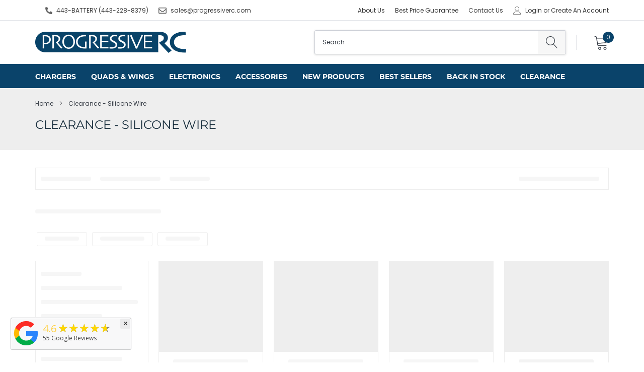

--- FILE ---
content_type: text/html; charset=utf-8
request_url: https://www.google.com/recaptcha/api2/anchor?ar=1&k=6LeTRAoeAAAAACKeCUlhSkXvVTIwv0_OgDTqgYsa&co=aHR0cHM6Ly93d3cucHJvZ3Jlc3NpdmVyYy5jb206NDQz&hl=en&v=PoyoqOPhxBO7pBk68S4YbpHZ&size=invisible&anchor-ms=20000&execute-ms=30000&cb=s3wglqurxfmx
body_size: 48678
content:
<!DOCTYPE HTML><html dir="ltr" lang="en"><head><meta http-equiv="Content-Type" content="text/html; charset=UTF-8">
<meta http-equiv="X-UA-Compatible" content="IE=edge">
<title>reCAPTCHA</title>
<style type="text/css">
/* cyrillic-ext */
@font-face {
  font-family: 'Roboto';
  font-style: normal;
  font-weight: 400;
  font-stretch: 100%;
  src: url(//fonts.gstatic.com/s/roboto/v48/KFO7CnqEu92Fr1ME7kSn66aGLdTylUAMa3GUBHMdazTgWw.woff2) format('woff2');
  unicode-range: U+0460-052F, U+1C80-1C8A, U+20B4, U+2DE0-2DFF, U+A640-A69F, U+FE2E-FE2F;
}
/* cyrillic */
@font-face {
  font-family: 'Roboto';
  font-style: normal;
  font-weight: 400;
  font-stretch: 100%;
  src: url(//fonts.gstatic.com/s/roboto/v48/KFO7CnqEu92Fr1ME7kSn66aGLdTylUAMa3iUBHMdazTgWw.woff2) format('woff2');
  unicode-range: U+0301, U+0400-045F, U+0490-0491, U+04B0-04B1, U+2116;
}
/* greek-ext */
@font-face {
  font-family: 'Roboto';
  font-style: normal;
  font-weight: 400;
  font-stretch: 100%;
  src: url(//fonts.gstatic.com/s/roboto/v48/KFO7CnqEu92Fr1ME7kSn66aGLdTylUAMa3CUBHMdazTgWw.woff2) format('woff2');
  unicode-range: U+1F00-1FFF;
}
/* greek */
@font-face {
  font-family: 'Roboto';
  font-style: normal;
  font-weight: 400;
  font-stretch: 100%;
  src: url(//fonts.gstatic.com/s/roboto/v48/KFO7CnqEu92Fr1ME7kSn66aGLdTylUAMa3-UBHMdazTgWw.woff2) format('woff2');
  unicode-range: U+0370-0377, U+037A-037F, U+0384-038A, U+038C, U+038E-03A1, U+03A3-03FF;
}
/* math */
@font-face {
  font-family: 'Roboto';
  font-style: normal;
  font-weight: 400;
  font-stretch: 100%;
  src: url(//fonts.gstatic.com/s/roboto/v48/KFO7CnqEu92Fr1ME7kSn66aGLdTylUAMawCUBHMdazTgWw.woff2) format('woff2');
  unicode-range: U+0302-0303, U+0305, U+0307-0308, U+0310, U+0312, U+0315, U+031A, U+0326-0327, U+032C, U+032F-0330, U+0332-0333, U+0338, U+033A, U+0346, U+034D, U+0391-03A1, U+03A3-03A9, U+03B1-03C9, U+03D1, U+03D5-03D6, U+03F0-03F1, U+03F4-03F5, U+2016-2017, U+2034-2038, U+203C, U+2040, U+2043, U+2047, U+2050, U+2057, U+205F, U+2070-2071, U+2074-208E, U+2090-209C, U+20D0-20DC, U+20E1, U+20E5-20EF, U+2100-2112, U+2114-2115, U+2117-2121, U+2123-214F, U+2190, U+2192, U+2194-21AE, U+21B0-21E5, U+21F1-21F2, U+21F4-2211, U+2213-2214, U+2216-22FF, U+2308-230B, U+2310, U+2319, U+231C-2321, U+2336-237A, U+237C, U+2395, U+239B-23B7, U+23D0, U+23DC-23E1, U+2474-2475, U+25AF, U+25B3, U+25B7, U+25BD, U+25C1, U+25CA, U+25CC, U+25FB, U+266D-266F, U+27C0-27FF, U+2900-2AFF, U+2B0E-2B11, U+2B30-2B4C, U+2BFE, U+3030, U+FF5B, U+FF5D, U+1D400-1D7FF, U+1EE00-1EEFF;
}
/* symbols */
@font-face {
  font-family: 'Roboto';
  font-style: normal;
  font-weight: 400;
  font-stretch: 100%;
  src: url(//fonts.gstatic.com/s/roboto/v48/KFO7CnqEu92Fr1ME7kSn66aGLdTylUAMaxKUBHMdazTgWw.woff2) format('woff2');
  unicode-range: U+0001-000C, U+000E-001F, U+007F-009F, U+20DD-20E0, U+20E2-20E4, U+2150-218F, U+2190, U+2192, U+2194-2199, U+21AF, U+21E6-21F0, U+21F3, U+2218-2219, U+2299, U+22C4-22C6, U+2300-243F, U+2440-244A, U+2460-24FF, U+25A0-27BF, U+2800-28FF, U+2921-2922, U+2981, U+29BF, U+29EB, U+2B00-2BFF, U+4DC0-4DFF, U+FFF9-FFFB, U+10140-1018E, U+10190-1019C, U+101A0, U+101D0-101FD, U+102E0-102FB, U+10E60-10E7E, U+1D2C0-1D2D3, U+1D2E0-1D37F, U+1F000-1F0FF, U+1F100-1F1AD, U+1F1E6-1F1FF, U+1F30D-1F30F, U+1F315, U+1F31C, U+1F31E, U+1F320-1F32C, U+1F336, U+1F378, U+1F37D, U+1F382, U+1F393-1F39F, U+1F3A7-1F3A8, U+1F3AC-1F3AF, U+1F3C2, U+1F3C4-1F3C6, U+1F3CA-1F3CE, U+1F3D4-1F3E0, U+1F3ED, U+1F3F1-1F3F3, U+1F3F5-1F3F7, U+1F408, U+1F415, U+1F41F, U+1F426, U+1F43F, U+1F441-1F442, U+1F444, U+1F446-1F449, U+1F44C-1F44E, U+1F453, U+1F46A, U+1F47D, U+1F4A3, U+1F4B0, U+1F4B3, U+1F4B9, U+1F4BB, U+1F4BF, U+1F4C8-1F4CB, U+1F4D6, U+1F4DA, U+1F4DF, U+1F4E3-1F4E6, U+1F4EA-1F4ED, U+1F4F7, U+1F4F9-1F4FB, U+1F4FD-1F4FE, U+1F503, U+1F507-1F50B, U+1F50D, U+1F512-1F513, U+1F53E-1F54A, U+1F54F-1F5FA, U+1F610, U+1F650-1F67F, U+1F687, U+1F68D, U+1F691, U+1F694, U+1F698, U+1F6AD, U+1F6B2, U+1F6B9-1F6BA, U+1F6BC, U+1F6C6-1F6CF, U+1F6D3-1F6D7, U+1F6E0-1F6EA, U+1F6F0-1F6F3, U+1F6F7-1F6FC, U+1F700-1F7FF, U+1F800-1F80B, U+1F810-1F847, U+1F850-1F859, U+1F860-1F887, U+1F890-1F8AD, U+1F8B0-1F8BB, U+1F8C0-1F8C1, U+1F900-1F90B, U+1F93B, U+1F946, U+1F984, U+1F996, U+1F9E9, U+1FA00-1FA6F, U+1FA70-1FA7C, U+1FA80-1FA89, U+1FA8F-1FAC6, U+1FACE-1FADC, U+1FADF-1FAE9, U+1FAF0-1FAF8, U+1FB00-1FBFF;
}
/* vietnamese */
@font-face {
  font-family: 'Roboto';
  font-style: normal;
  font-weight: 400;
  font-stretch: 100%;
  src: url(//fonts.gstatic.com/s/roboto/v48/KFO7CnqEu92Fr1ME7kSn66aGLdTylUAMa3OUBHMdazTgWw.woff2) format('woff2');
  unicode-range: U+0102-0103, U+0110-0111, U+0128-0129, U+0168-0169, U+01A0-01A1, U+01AF-01B0, U+0300-0301, U+0303-0304, U+0308-0309, U+0323, U+0329, U+1EA0-1EF9, U+20AB;
}
/* latin-ext */
@font-face {
  font-family: 'Roboto';
  font-style: normal;
  font-weight: 400;
  font-stretch: 100%;
  src: url(//fonts.gstatic.com/s/roboto/v48/KFO7CnqEu92Fr1ME7kSn66aGLdTylUAMa3KUBHMdazTgWw.woff2) format('woff2');
  unicode-range: U+0100-02BA, U+02BD-02C5, U+02C7-02CC, U+02CE-02D7, U+02DD-02FF, U+0304, U+0308, U+0329, U+1D00-1DBF, U+1E00-1E9F, U+1EF2-1EFF, U+2020, U+20A0-20AB, U+20AD-20C0, U+2113, U+2C60-2C7F, U+A720-A7FF;
}
/* latin */
@font-face {
  font-family: 'Roboto';
  font-style: normal;
  font-weight: 400;
  font-stretch: 100%;
  src: url(//fonts.gstatic.com/s/roboto/v48/KFO7CnqEu92Fr1ME7kSn66aGLdTylUAMa3yUBHMdazQ.woff2) format('woff2');
  unicode-range: U+0000-00FF, U+0131, U+0152-0153, U+02BB-02BC, U+02C6, U+02DA, U+02DC, U+0304, U+0308, U+0329, U+2000-206F, U+20AC, U+2122, U+2191, U+2193, U+2212, U+2215, U+FEFF, U+FFFD;
}
/* cyrillic-ext */
@font-face {
  font-family: 'Roboto';
  font-style: normal;
  font-weight: 500;
  font-stretch: 100%;
  src: url(//fonts.gstatic.com/s/roboto/v48/KFO7CnqEu92Fr1ME7kSn66aGLdTylUAMa3GUBHMdazTgWw.woff2) format('woff2');
  unicode-range: U+0460-052F, U+1C80-1C8A, U+20B4, U+2DE0-2DFF, U+A640-A69F, U+FE2E-FE2F;
}
/* cyrillic */
@font-face {
  font-family: 'Roboto';
  font-style: normal;
  font-weight: 500;
  font-stretch: 100%;
  src: url(//fonts.gstatic.com/s/roboto/v48/KFO7CnqEu92Fr1ME7kSn66aGLdTylUAMa3iUBHMdazTgWw.woff2) format('woff2');
  unicode-range: U+0301, U+0400-045F, U+0490-0491, U+04B0-04B1, U+2116;
}
/* greek-ext */
@font-face {
  font-family: 'Roboto';
  font-style: normal;
  font-weight: 500;
  font-stretch: 100%;
  src: url(//fonts.gstatic.com/s/roboto/v48/KFO7CnqEu92Fr1ME7kSn66aGLdTylUAMa3CUBHMdazTgWw.woff2) format('woff2');
  unicode-range: U+1F00-1FFF;
}
/* greek */
@font-face {
  font-family: 'Roboto';
  font-style: normal;
  font-weight: 500;
  font-stretch: 100%;
  src: url(//fonts.gstatic.com/s/roboto/v48/KFO7CnqEu92Fr1ME7kSn66aGLdTylUAMa3-UBHMdazTgWw.woff2) format('woff2');
  unicode-range: U+0370-0377, U+037A-037F, U+0384-038A, U+038C, U+038E-03A1, U+03A3-03FF;
}
/* math */
@font-face {
  font-family: 'Roboto';
  font-style: normal;
  font-weight: 500;
  font-stretch: 100%;
  src: url(//fonts.gstatic.com/s/roboto/v48/KFO7CnqEu92Fr1ME7kSn66aGLdTylUAMawCUBHMdazTgWw.woff2) format('woff2');
  unicode-range: U+0302-0303, U+0305, U+0307-0308, U+0310, U+0312, U+0315, U+031A, U+0326-0327, U+032C, U+032F-0330, U+0332-0333, U+0338, U+033A, U+0346, U+034D, U+0391-03A1, U+03A3-03A9, U+03B1-03C9, U+03D1, U+03D5-03D6, U+03F0-03F1, U+03F4-03F5, U+2016-2017, U+2034-2038, U+203C, U+2040, U+2043, U+2047, U+2050, U+2057, U+205F, U+2070-2071, U+2074-208E, U+2090-209C, U+20D0-20DC, U+20E1, U+20E5-20EF, U+2100-2112, U+2114-2115, U+2117-2121, U+2123-214F, U+2190, U+2192, U+2194-21AE, U+21B0-21E5, U+21F1-21F2, U+21F4-2211, U+2213-2214, U+2216-22FF, U+2308-230B, U+2310, U+2319, U+231C-2321, U+2336-237A, U+237C, U+2395, U+239B-23B7, U+23D0, U+23DC-23E1, U+2474-2475, U+25AF, U+25B3, U+25B7, U+25BD, U+25C1, U+25CA, U+25CC, U+25FB, U+266D-266F, U+27C0-27FF, U+2900-2AFF, U+2B0E-2B11, U+2B30-2B4C, U+2BFE, U+3030, U+FF5B, U+FF5D, U+1D400-1D7FF, U+1EE00-1EEFF;
}
/* symbols */
@font-face {
  font-family: 'Roboto';
  font-style: normal;
  font-weight: 500;
  font-stretch: 100%;
  src: url(//fonts.gstatic.com/s/roboto/v48/KFO7CnqEu92Fr1ME7kSn66aGLdTylUAMaxKUBHMdazTgWw.woff2) format('woff2');
  unicode-range: U+0001-000C, U+000E-001F, U+007F-009F, U+20DD-20E0, U+20E2-20E4, U+2150-218F, U+2190, U+2192, U+2194-2199, U+21AF, U+21E6-21F0, U+21F3, U+2218-2219, U+2299, U+22C4-22C6, U+2300-243F, U+2440-244A, U+2460-24FF, U+25A0-27BF, U+2800-28FF, U+2921-2922, U+2981, U+29BF, U+29EB, U+2B00-2BFF, U+4DC0-4DFF, U+FFF9-FFFB, U+10140-1018E, U+10190-1019C, U+101A0, U+101D0-101FD, U+102E0-102FB, U+10E60-10E7E, U+1D2C0-1D2D3, U+1D2E0-1D37F, U+1F000-1F0FF, U+1F100-1F1AD, U+1F1E6-1F1FF, U+1F30D-1F30F, U+1F315, U+1F31C, U+1F31E, U+1F320-1F32C, U+1F336, U+1F378, U+1F37D, U+1F382, U+1F393-1F39F, U+1F3A7-1F3A8, U+1F3AC-1F3AF, U+1F3C2, U+1F3C4-1F3C6, U+1F3CA-1F3CE, U+1F3D4-1F3E0, U+1F3ED, U+1F3F1-1F3F3, U+1F3F5-1F3F7, U+1F408, U+1F415, U+1F41F, U+1F426, U+1F43F, U+1F441-1F442, U+1F444, U+1F446-1F449, U+1F44C-1F44E, U+1F453, U+1F46A, U+1F47D, U+1F4A3, U+1F4B0, U+1F4B3, U+1F4B9, U+1F4BB, U+1F4BF, U+1F4C8-1F4CB, U+1F4D6, U+1F4DA, U+1F4DF, U+1F4E3-1F4E6, U+1F4EA-1F4ED, U+1F4F7, U+1F4F9-1F4FB, U+1F4FD-1F4FE, U+1F503, U+1F507-1F50B, U+1F50D, U+1F512-1F513, U+1F53E-1F54A, U+1F54F-1F5FA, U+1F610, U+1F650-1F67F, U+1F687, U+1F68D, U+1F691, U+1F694, U+1F698, U+1F6AD, U+1F6B2, U+1F6B9-1F6BA, U+1F6BC, U+1F6C6-1F6CF, U+1F6D3-1F6D7, U+1F6E0-1F6EA, U+1F6F0-1F6F3, U+1F6F7-1F6FC, U+1F700-1F7FF, U+1F800-1F80B, U+1F810-1F847, U+1F850-1F859, U+1F860-1F887, U+1F890-1F8AD, U+1F8B0-1F8BB, U+1F8C0-1F8C1, U+1F900-1F90B, U+1F93B, U+1F946, U+1F984, U+1F996, U+1F9E9, U+1FA00-1FA6F, U+1FA70-1FA7C, U+1FA80-1FA89, U+1FA8F-1FAC6, U+1FACE-1FADC, U+1FADF-1FAE9, U+1FAF0-1FAF8, U+1FB00-1FBFF;
}
/* vietnamese */
@font-face {
  font-family: 'Roboto';
  font-style: normal;
  font-weight: 500;
  font-stretch: 100%;
  src: url(//fonts.gstatic.com/s/roboto/v48/KFO7CnqEu92Fr1ME7kSn66aGLdTylUAMa3OUBHMdazTgWw.woff2) format('woff2');
  unicode-range: U+0102-0103, U+0110-0111, U+0128-0129, U+0168-0169, U+01A0-01A1, U+01AF-01B0, U+0300-0301, U+0303-0304, U+0308-0309, U+0323, U+0329, U+1EA0-1EF9, U+20AB;
}
/* latin-ext */
@font-face {
  font-family: 'Roboto';
  font-style: normal;
  font-weight: 500;
  font-stretch: 100%;
  src: url(//fonts.gstatic.com/s/roboto/v48/KFO7CnqEu92Fr1ME7kSn66aGLdTylUAMa3KUBHMdazTgWw.woff2) format('woff2');
  unicode-range: U+0100-02BA, U+02BD-02C5, U+02C7-02CC, U+02CE-02D7, U+02DD-02FF, U+0304, U+0308, U+0329, U+1D00-1DBF, U+1E00-1E9F, U+1EF2-1EFF, U+2020, U+20A0-20AB, U+20AD-20C0, U+2113, U+2C60-2C7F, U+A720-A7FF;
}
/* latin */
@font-face {
  font-family: 'Roboto';
  font-style: normal;
  font-weight: 500;
  font-stretch: 100%;
  src: url(//fonts.gstatic.com/s/roboto/v48/KFO7CnqEu92Fr1ME7kSn66aGLdTylUAMa3yUBHMdazQ.woff2) format('woff2');
  unicode-range: U+0000-00FF, U+0131, U+0152-0153, U+02BB-02BC, U+02C6, U+02DA, U+02DC, U+0304, U+0308, U+0329, U+2000-206F, U+20AC, U+2122, U+2191, U+2193, U+2212, U+2215, U+FEFF, U+FFFD;
}
/* cyrillic-ext */
@font-face {
  font-family: 'Roboto';
  font-style: normal;
  font-weight: 900;
  font-stretch: 100%;
  src: url(//fonts.gstatic.com/s/roboto/v48/KFO7CnqEu92Fr1ME7kSn66aGLdTylUAMa3GUBHMdazTgWw.woff2) format('woff2');
  unicode-range: U+0460-052F, U+1C80-1C8A, U+20B4, U+2DE0-2DFF, U+A640-A69F, U+FE2E-FE2F;
}
/* cyrillic */
@font-face {
  font-family: 'Roboto';
  font-style: normal;
  font-weight: 900;
  font-stretch: 100%;
  src: url(//fonts.gstatic.com/s/roboto/v48/KFO7CnqEu92Fr1ME7kSn66aGLdTylUAMa3iUBHMdazTgWw.woff2) format('woff2');
  unicode-range: U+0301, U+0400-045F, U+0490-0491, U+04B0-04B1, U+2116;
}
/* greek-ext */
@font-face {
  font-family: 'Roboto';
  font-style: normal;
  font-weight: 900;
  font-stretch: 100%;
  src: url(//fonts.gstatic.com/s/roboto/v48/KFO7CnqEu92Fr1ME7kSn66aGLdTylUAMa3CUBHMdazTgWw.woff2) format('woff2');
  unicode-range: U+1F00-1FFF;
}
/* greek */
@font-face {
  font-family: 'Roboto';
  font-style: normal;
  font-weight: 900;
  font-stretch: 100%;
  src: url(//fonts.gstatic.com/s/roboto/v48/KFO7CnqEu92Fr1ME7kSn66aGLdTylUAMa3-UBHMdazTgWw.woff2) format('woff2');
  unicode-range: U+0370-0377, U+037A-037F, U+0384-038A, U+038C, U+038E-03A1, U+03A3-03FF;
}
/* math */
@font-face {
  font-family: 'Roboto';
  font-style: normal;
  font-weight: 900;
  font-stretch: 100%;
  src: url(//fonts.gstatic.com/s/roboto/v48/KFO7CnqEu92Fr1ME7kSn66aGLdTylUAMawCUBHMdazTgWw.woff2) format('woff2');
  unicode-range: U+0302-0303, U+0305, U+0307-0308, U+0310, U+0312, U+0315, U+031A, U+0326-0327, U+032C, U+032F-0330, U+0332-0333, U+0338, U+033A, U+0346, U+034D, U+0391-03A1, U+03A3-03A9, U+03B1-03C9, U+03D1, U+03D5-03D6, U+03F0-03F1, U+03F4-03F5, U+2016-2017, U+2034-2038, U+203C, U+2040, U+2043, U+2047, U+2050, U+2057, U+205F, U+2070-2071, U+2074-208E, U+2090-209C, U+20D0-20DC, U+20E1, U+20E5-20EF, U+2100-2112, U+2114-2115, U+2117-2121, U+2123-214F, U+2190, U+2192, U+2194-21AE, U+21B0-21E5, U+21F1-21F2, U+21F4-2211, U+2213-2214, U+2216-22FF, U+2308-230B, U+2310, U+2319, U+231C-2321, U+2336-237A, U+237C, U+2395, U+239B-23B7, U+23D0, U+23DC-23E1, U+2474-2475, U+25AF, U+25B3, U+25B7, U+25BD, U+25C1, U+25CA, U+25CC, U+25FB, U+266D-266F, U+27C0-27FF, U+2900-2AFF, U+2B0E-2B11, U+2B30-2B4C, U+2BFE, U+3030, U+FF5B, U+FF5D, U+1D400-1D7FF, U+1EE00-1EEFF;
}
/* symbols */
@font-face {
  font-family: 'Roboto';
  font-style: normal;
  font-weight: 900;
  font-stretch: 100%;
  src: url(//fonts.gstatic.com/s/roboto/v48/KFO7CnqEu92Fr1ME7kSn66aGLdTylUAMaxKUBHMdazTgWw.woff2) format('woff2');
  unicode-range: U+0001-000C, U+000E-001F, U+007F-009F, U+20DD-20E0, U+20E2-20E4, U+2150-218F, U+2190, U+2192, U+2194-2199, U+21AF, U+21E6-21F0, U+21F3, U+2218-2219, U+2299, U+22C4-22C6, U+2300-243F, U+2440-244A, U+2460-24FF, U+25A0-27BF, U+2800-28FF, U+2921-2922, U+2981, U+29BF, U+29EB, U+2B00-2BFF, U+4DC0-4DFF, U+FFF9-FFFB, U+10140-1018E, U+10190-1019C, U+101A0, U+101D0-101FD, U+102E0-102FB, U+10E60-10E7E, U+1D2C0-1D2D3, U+1D2E0-1D37F, U+1F000-1F0FF, U+1F100-1F1AD, U+1F1E6-1F1FF, U+1F30D-1F30F, U+1F315, U+1F31C, U+1F31E, U+1F320-1F32C, U+1F336, U+1F378, U+1F37D, U+1F382, U+1F393-1F39F, U+1F3A7-1F3A8, U+1F3AC-1F3AF, U+1F3C2, U+1F3C4-1F3C6, U+1F3CA-1F3CE, U+1F3D4-1F3E0, U+1F3ED, U+1F3F1-1F3F3, U+1F3F5-1F3F7, U+1F408, U+1F415, U+1F41F, U+1F426, U+1F43F, U+1F441-1F442, U+1F444, U+1F446-1F449, U+1F44C-1F44E, U+1F453, U+1F46A, U+1F47D, U+1F4A3, U+1F4B0, U+1F4B3, U+1F4B9, U+1F4BB, U+1F4BF, U+1F4C8-1F4CB, U+1F4D6, U+1F4DA, U+1F4DF, U+1F4E3-1F4E6, U+1F4EA-1F4ED, U+1F4F7, U+1F4F9-1F4FB, U+1F4FD-1F4FE, U+1F503, U+1F507-1F50B, U+1F50D, U+1F512-1F513, U+1F53E-1F54A, U+1F54F-1F5FA, U+1F610, U+1F650-1F67F, U+1F687, U+1F68D, U+1F691, U+1F694, U+1F698, U+1F6AD, U+1F6B2, U+1F6B9-1F6BA, U+1F6BC, U+1F6C6-1F6CF, U+1F6D3-1F6D7, U+1F6E0-1F6EA, U+1F6F0-1F6F3, U+1F6F7-1F6FC, U+1F700-1F7FF, U+1F800-1F80B, U+1F810-1F847, U+1F850-1F859, U+1F860-1F887, U+1F890-1F8AD, U+1F8B0-1F8BB, U+1F8C0-1F8C1, U+1F900-1F90B, U+1F93B, U+1F946, U+1F984, U+1F996, U+1F9E9, U+1FA00-1FA6F, U+1FA70-1FA7C, U+1FA80-1FA89, U+1FA8F-1FAC6, U+1FACE-1FADC, U+1FADF-1FAE9, U+1FAF0-1FAF8, U+1FB00-1FBFF;
}
/* vietnamese */
@font-face {
  font-family: 'Roboto';
  font-style: normal;
  font-weight: 900;
  font-stretch: 100%;
  src: url(//fonts.gstatic.com/s/roboto/v48/KFO7CnqEu92Fr1ME7kSn66aGLdTylUAMa3OUBHMdazTgWw.woff2) format('woff2');
  unicode-range: U+0102-0103, U+0110-0111, U+0128-0129, U+0168-0169, U+01A0-01A1, U+01AF-01B0, U+0300-0301, U+0303-0304, U+0308-0309, U+0323, U+0329, U+1EA0-1EF9, U+20AB;
}
/* latin-ext */
@font-face {
  font-family: 'Roboto';
  font-style: normal;
  font-weight: 900;
  font-stretch: 100%;
  src: url(//fonts.gstatic.com/s/roboto/v48/KFO7CnqEu92Fr1ME7kSn66aGLdTylUAMa3KUBHMdazTgWw.woff2) format('woff2');
  unicode-range: U+0100-02BA, U+02BD-02C5, U+02C7-02CC, U+02CE-02D7, U+02DD-02FF, U+0304, U+0308, U+0329, U+1D00-1DBF, U+1E00-1E9F, U+1EF2-1EFF, U+2020, U+20A0-20AB, U+20AD-20C0, U+2113, U+2C60-2C7F, U+A720-A7FF;
}
/* latin */
@font-face {
  font-family: 'Roboto';
  font-style: normal;
  font-weight: 900;
  font-stretch: 100%;
  src: url(//fonts.gstatic.com/s/roboto/v48/KFO7CnqEu92Fr1ME7kSn66aGLdTylUAMa3yUBHMdazQ.woff2) format('woff2');
  unicode-range: U+0000-00FF, U+0131, U+0152-0153, U+02BB-02BC, U+02C6, U+02DA, U+02DC, U+0304, U+0308, U+0329, U+2000-206F, U+20AC, U+2122, U+2191, U+2193, U+2212, U+2215, U+FEFF, U+FFFD;
}

</style>
<link rel="stylesheet" type="text/css" href="https://www.gstatic.com/recaptcha/releases/PoyoqOPhxBO7pBk68S4YbpHZ/styles__ltr.css">
<script nonce="cw7QMsqWuae1b4A1AkgrHw" type="text/javascript">window['__recaptcha_api'] = 'https://www.google.com/recaptcha/api2/';</script>
<script type="text/javascript" src="https://www.gstatic.com/recaptcha/releases/PoyoqOPhxBO7pBk68S4YbpHZ/recaptcha__en.js" nonce="cw7QMsqWuae1b4A1AkgrHw">
      
    </script></head>
<body><div id="rc-anchor-alert" class="rc-anchor-alert"></div>
<input type="hidden" id="recaptcha-token" value="[base64]">
<script type="text/javascript" nonce="cw7QMsqWuae1b4A1AkgrHw">
      recaptcha.anchor.Main.init("[\x22ainput\x22,[\x22bgdata\x22,\x22\x22,\[base64]/[base64]/[base64]/[base64]/[base64]/[base64]/KGcoTywyNTMsTy5PKSxVRyhPLEMpKTpnKE8sMjUzLEMpLE8pKSxsKSksTykpfSxieT1mdW5jdGlvbihDLE8sdSxsKXtmb3IobD0odT1SKEMpLDApO08+MDtPLS0pbD1sPDw4fFooQyk7ZyhDLHUsbCl9LFVHPWZ1bmN0aW9uKEMsTyl7Qy5pLmxlbmd0aD4xMDQ/[base64]/[base64]/[base64]/[base64]/[base64]/[base64]/[base64]\\u003d\x22,\[base64]\\u003d\x22,\x22w79Gw605d8KswovDugnDrkU0dVVbwrTCgirDgiXClg1pwqHCqyjCrUsJw40/w6fDrCTCoMKmT8KnwovDncOaw7wMGhlNw61nBsKzwqrCrk3Ck8KUw6MwwqvCnsK6w7HCjTlKwrHDojxJDcOtKQhHwofDl8Otw6HDlSlTRMOIO8OZw7t1TsONA05awoUBTcOfw5Rdw7YBw7vCm1Ahw73DrMKMw47CkcOgEl8gLsO/GxnDuH3DhAlzwqrCo8KnwqDDpCDDhMKxNx3DisKnwqXCqsO6VDHClFHCo1MFwqvDtMKVPsKHVsK/w59Rwq7DqMOzwq81w4XCs8KPw7XCnyLDsW1UUsO/[base64]/CtUMAAsKjacO8wqjCtMOvw4bDpnfCssKUX34yw6TDlEnCqkfDtGjDu8KRwqM1woTCkcOTwr1ZXxxTCsOBXlcHwrDCqxF5ZCFhSMONScOuwp/DgiwtwpHDiSh6w6rDv8OnwptVwpvCjHTCi1PCnMK3QcKHAcOPw7oYwrxrwqXCuMOpe1BMTSPChcK5w45Cw53Cjzgtw7FKCsKGwrDDvsKiAMK1wo3Dp8K/w4M2w5ZqNGpbwpEVKyXCl1zDkcOtCF3CsGLDsxNlH8OtwqDDgFoPwoHCocK+P196w5PDsMOOdMKhMyHDmQPCjB40wolNbBTCkcO1w4QbVk7DpTnDrsOwO0/DvcKgBidwEcK7OjR4wrnDpsOwX2szw4hvQCsUw7k+IybDgsKDwoAmJcOLw5TCj8OEADjCnsO8w6PDnz/[base64]/DhB/ClcKBfsKCwoscw7PDu8ObAy/CsW3CuW3CjVLChMOeQsOvfsK/a1/DhcKZw5XCicOuUMK0w7XDnsOnT8KdFsKXOcOCw7VnVsOOEcOkw7DCn8KqwpAuwqVPwpsQw5M7w4jDlMKJw5vCocKKThsEJA19RFJ6wogWw73DusOQw6XCmk/[base64]/[base64]/Ch8KlIcO8wpzDucOhw5wew73CmMK0w4gywojDrsOqw6NXwpXClkQrwobCrMKEw5F9w7Ilw5AFccKySDDDsVjDlcKFwr4HwpPDq8O/fULCusKDw63Dg142HcKaw7hYwprCisKgXMKfFw/Cqz3CuETDmzg7J8KhUzHCtcKcwqVFwpo2QMK6wrHCqWnDr8OFAG3CiVQEWcKRQ8KWJ0rCrR/CrkbDp1lvTMK2wr/Dr2AUHH8NdR5/fzVow5N7LwzDn0vDrsKnw7fDhV8eYwPCuSQmPFfCiMO+w44NV8KVSnotw6F6eGkiw7XDtsOKwr/[base64]/[base64]/Dj3HDgnNIW3zCmT0Rw5XDv2DChlk3ZMK5w5vDn8OLw5nCojRYLsOzOg02w4xpw6bDkyDClMKgw7ckw7fDscOHQMO/CcKSQMKSWMOOwqcuQcOvP0UUYMKQw4HCsMOdwpDChcKmw7HCr8OyOmNJDEHCr8OxP1NlXzQBdgZ3w63CqsKmPwTCmcOQG1HCtmEOwo0Uw73Cg8Krw5lzI8OZwpEkcDnDisO1w6dRBxvDqUdfw5/Cu8OIw4PCjx7Dhn3DrMK5wpk2w7sNWjQLw5zCoDnCpsKfwrZsw6LCncOOasODwplswo5jwpTDsHfDm8OlEFjDiMONw6rDucKXRcOsw4FbwqtZcEoiFg5TBG/[base64]/CmsO6JkHCqk1xw4/Ck8K/Gg/Cj8OQw5nDqjfCgMOITsOaa8OafsKcw43CocOlN8OKwpBaw5tGOsOOw4FCwqozZlhwwphGw4vDk8Ozw61NwpjCocOtwoRAw4LDiXbDgsKBwprDqjsRQsKtw5DDs3J+w4dVeMO/w5UmJsKIUDJdwqRFQcOzAUsiw5QRwrwww7dfdhxnOTDDnMO5YC/[base64]/[base64]/CicOUw4fClsOOEX54w7DDiicjOgnCpH3DgiJcwrTDsR/DkFQEYCLCmBxiw4PDq8OUw5LCtSQSw7LCqMOUw6TDq3lMYcKuwqJpwpxtNsOhKy3CgcOOFcK/I3fClMKLwrgIwqIHIMOZwpDCiBoqw4zDrsOJDgHCqhgYw6hPw6XDpsOqw7kqw4DCtmATwoEUw54WYFzCoMO/T8OKGcOoOcKnR8KxPk9VRipgRVHCnsOCw4/[base64]/CusKaw6NiXAsRbsKqwrHDllhWAh3DjE3CrsKbwqQow6fDpSnClsORWcODw7TCucO/w4QHw4F8wq3Cn8KYwq9Fw6ZIw7PCmcKfJcOMP8OwR1kjdMOUw4/CnMKNacKSw5LDkWzDgcOJZDjDtsOCEgdGwrNQVsOXZsKKf8OHNsKPw7nDgSpGwqdFw6oWwpMRw67CqcKpwrnDtmrDmCbDgEt2TcKYd8O+wqdpw4PCgyjDhcOnTMOrw6gFVxsRw6YYwpYtT8KUw6E2ZyQOw7/Dg0lWcsKfTmvClkcowpoDKQvDo8O+DMODw53DgzUXw5fCjcOPcRDDjEFjwqUcBcKtXMObWVdOB8K2w7vDgcO5FjlNOz4+wpfCugXCqWDDp8OzLxsBHcKQNcOtwpNZDsOvw6/CngTDhw/ClB7Co0R6wotgMX9Yw7zDt8K7eifDicOWw4TCh3Ntwq8uw6bDvi/CnsOTA8KhwpXCgMKKw57DlSbDr8OHwrg2R1/Ds8KHwoHDtDdSw45jOgTDvAtHRsOjw47DhnJmw4RJekjCpsKcLntuPWk1w5DCu8O0U0PDoyxfwo4Yw7/[base64]/RsOkwoTCgwpbRsK3w7BCTnHCth/CkinDrcK3wq54ID3ClMKOwq7DjDdvYMO8w5zCjcKAAnHClsO8wpIYPElZw7wXwqvDrcKBM8KMw7zCksKywpk2w7Bfwrckw5fDh8KPacKgdAvClcKxVBY4P2vCsggtcmPCjMKGTMO7woAdw5B5w7h9w5DCp8K9wp9/w73CiMKvw4siw43DlsOEw4EJIsOMDcOBIsOTGF5bDl7CqsOINcK2w6vCpMKywq/CiE8uwoHClzwVcnnCjHTCnn7DpsOAfD7CtsKWGyERw77CtsKOwqFtX8OOw49zw6ZGwp9rHD5mMMK3w6lXw5/[base64]/YgJgOcOfTBRlwp53EcKLw5HCtcOSw44LwonDuldgwpl+wphKSzILO8OsJGrDjwPCtMOBw7gfw79ow4NvJnV6PcKKDBrCpMKFacOqK21UWinDsmFCwrHDrVhZOsKUw59iwrVsw6EpwqtqYlp+LcOiU8Orw6x6wrxhw5LDp8K7DsK/wqJsDSYuZsKPwrl9IgAaSh0lwrDDg8ORDcKQBMOHKB7Cog7CnMOKI8KkNkl/w5rDusOSb8Omw54Rd8KdL0zCqcOcwpnCpVnCvHJ1w5/CjMOMw58mYk9GLcKXPTvCuTPCtV0Xw43Dk8OFw5bCoy7DmB5bYjVDRMOLwpMZHsKQw6dgw4FIL8Krw4zDuMOxw49ow6rDhFgSVTfCrsK7w4obDsO8w6LDmsKjwq/CkC4Ow5FDTCh+H38Nw5wpwqZow5N4N8KqEMOWw5/DrVkbNMOHw5jDncO2OUdfw5jCt1bDp1jDsgLCisKnehBLIMOeUMOew4VCw7nCn3nCisOnw6/Cs8OQw5Q+RGlGVMOGVjzCs8OILiYUw7gbwq/CtsOkw7/[base64]/CtxvCjMOSCzULw7hVw6/DoMKnOnHDvF/CmCQyw6HDrsKRKcOHwp4+w79hwq7CnsOOE8OAEkLCjsK4w5TDg0XCiWLDrsOow71uGcOMZ3gzbcKyEcKuD8KNM2Q8PsKtwp1uPHPCk8KbYcOCw44Zwp8pb1Nfw71AwojDu8KTacKzwrI9w53DksO+wofDvEYEZMKwwq/Dhl/Dn8O3w54RwoIswofCk8OSw6vCojdmw4tQwpVJw4LDuB3Dh2RebVNgPMKJwo0KccOgw5XDtE3CtcODw65vbMOkE1XCucKoDB4EUg0OwqF4woZTUh/DusK3XRDDrMKqAgU/wpc3VsOXw5rDjDbCt2jCli/DtcKlwofCu8O+XcKeTHrDh3dCw5wXacOzw7s2w60SO8ONBx3CrMKxScKvw4bDicKid2oeB8KfwqvCmm5rw5XChk/CgcORYsOfEAbDshrDp33CocOjKlnDmQ4xwpdYAUFSAMObw7xBDMKbw7rCok/Dmm7Di8KHw5XDlBNLw7HDjwNnN8Oxwq7Dhj3ChAVXw6TCjnkDwr7CnMOTY8O6McKtw4nClQMlTRbCu2N9wos0dA/CqU0Ww7LCp8KKWkkLw5x9woxwwok+w5QWdMKNZ8OIwqNawpUCWlvDqH4jOMOCwqvCrWxqwrMawprDucO5LcKrLcO0LAYmwrQ5wpDCr8OHUsK/Lk9bJ8OiHBbCpW/DsW/DjsKIUcODw48FPcOOw7fCgWsDw7HCisOdbcKuwrzCkCfDpFxRwoo3w7wcw6B8w6g5wqJVcsKtFcKbw6PDscOPGMKHAWDDvjE9eMOHwo/DrMKiw44zR8KaQcOjwqjDosKcTGhEwpfCjFTDmsOvLcOowozCviXCsTJzVsOeCy57OMOZw7Nnw54awqrCncOkNGxbw43ChSXDhMKXcDVew6DCtjDCo8KDwr3DuX7CghoVIGTDqAwoLMKfwq/DkBPDhMOCPBrCrBFjHVdSeMKWQ3/ClMOkwpZQwqoNw4pzLMKswprDg8OOwqzCqXLClmViJMOlFcKQCm/Dm8KIVmJ1MMKuYGJXLjPDicOKwqnCtXnDjcOWw68Lw4VHwpILwqAAZQ3CqsOcNcKaNsOmKsKIQcOjwpMuw48YXzkYRWo3wofCkmfDjjl/woHCr8OlMzwtOS7Dn8OIGQNQIMK6MhnCsMKZPy4JwqJjwpHCssOVR3LChjLDr8KDwqnCjMO/NhTCg07DqELCncO1NHTDjRcpBgrCuB45w6XDh8OpVTTDtRx+woDClsKkw7zDkMOmTEUUWgIXBcKYwph9P8OtRWV/w6cuw4XCjxfDkcOVw603SmJFwotLw4RZwrLDlhbCsMKkw6U/wrM3w4fDlmh7JWvDlT3CmGl1CS4fVcKNwr9pTcOPw6LCksKqSsOQwo7Co8OPOkt+Ny/Cl8OTw6wcTR3Do2s2OS4oNsOeKgjCnsKuw6g4bThZTy7DosKvIMKlGcKrwrzCiMOlRGjDmWjCmDkWw6nDrMOyZ2XCswYbf0LDt3Uhw7UGFsO4VWbDlkLCocOPUDk/D1bDiSQGw4FCYmNwwr9jwp8AYUnDpcOxwpPClm0ibsK5PsK7UMO2XkERNcO3M8KOwqYHw47Cs2EUCRTDkBQfNcKoA0N/ZSwcGHUpLjjCgBjDpETDkRoHwoYWw4hUWcOuKHA9DMKXw4vCicO1w7/[base64]/DsXVoZMOHLcOiwpvDgnPDqsO5bhbDhwvCumwWeMKtwoTCs0LCoTHChF7Dt0TCj3jCuSp/XA3CosKiD8OZwrDCncO+ZQsxwovDqMOuwoQ2CRYcFMKiw4BqNcOdw7hzwrTCjsKRBl4vwqDCuzsuw7XDg0NtwrwRwpd/W2rCjcOtw7bCssKXcSfCuX3CmcK4IMO+wqJeRCvDpQ3DrQwnH8Ogw7QwbcOWMwzDjgHCrDtNwqlHIx/Cl8K2wpQuw77DqFzDlWQvKAxncMOPQihAw4ZlM8O+w6tGwplxdBc0w6Qow4DDhMOaFcO9w7DCtAHDjF0uZg7DrsKIDBNJwoTCkSDDkcK8wrg2Fm3DoMOMb2vCk8KqQil7cMK0UsOdw65QZ03DpMO6w5PCoSnCrsOFQcKGaMKEfcO/[base64]/CtQHCgsKmYMKzM8KHMARHVsKkw4DCmcKpwpRQacK1w5ttAhAzZjvDv8KrwrJnwoVoF8K4w7UKEHpiIAvDjRNtw5/CpMKawoDCnklmw5B6SBnCi8OQen9nwobCr8KNUmJpOnrDucOow4Amw43DnsK8CD8xwp9cFsOPCsKiEADDjXciw5BhwqvDvsKiBcKdXB0CwqrDsUFswqLDhMOcwrPDvWEJQFDCl8KEw6c9BWoMYsKUNgYww58qwrR6Rk/[base64]/wqHDmsKowogwN8KKw4JcBcKqwq4aFMKJwqfDtsKfXMKiRsKLw6/CqRnDp8Knw690RcO7OMOsXsOew7jDvsObSMO0MBPDpDF/w41Xw43CvsOwHsOpHcOvGsOsCTUsWBfCkTrCisKdGx5sw7Zrw7vDh0hxHwjCswZYI8KYH8K/w5/CucOEwqnCpjLCk17CjUl8w6nCsjLCssOQw5vDkgnDm8K/woJUw5Muw6Mcw4AnKinCnEXDoHUbw5DCmWRyCcOCwqccwpZmFMKjw4HCisOEBsKQwrDDnjHCnz3DmArDksKnbx0jwqBtZU8ZwrLDli0HFCfDhcKHN8KrAUjCuMO4Y8OzX8O8UgbCoT/Cu8OsO04HZsKAR8Knw6rDqSXDpTYWwrDDl8KETcO7wojCkWrDq8Omw43DlcK0PMObwpDDuRhrw6pJLMKxwpTDnFRqb1HDsBxrw5/CmcK7OMOJw4jDmcKMPMK+w7pXcMOFb8KmHcKKFnAcw4l9wrxkwocPwqrDsjIRw6ttHkjCvH4FwprDosOmHy01QUVpXwXDhMOhw6zDnTB0w4w/NElRJkQhwpYFewEbBWAjMn3Csip7w4vDoQ7CjcKVw5/Dv2VPZBFlwrPDhXvCvMOQw6lGw4xmw7vDksOVwqQhV17CuMKxwpQpwrRPwqPCr8K6w6rDnmJJW2N4w7ZVPUgTYjfDq8KMwr1bW0lvIFApw7zDj0jCsmfCgG/CnwHDssOzYmUJw5XDiCh2w5rCqcOtIjvCnMOJXMO1wqZ5Q8O2w4R1MVrDjFHDlizDqHJxwotTw4E4QcO2w68+wpB/EEZow4HDtm7DsX4ww7tXTDfCmMONbywEwrsdVcORR8K+woLDqsKYY2hKwqA1w74NMsOBw4kTJsKGw4RQWcK+wpJBOMOpwoElDcKrCsObJsK8FMOKb8ORPyzDpMKDw69NwozDjD3CkHjDhsKjwpQ0WlYzNW/CnsONw57DiT7Ci8KRTsK1Mw4Aa8Kqwpx6HsOVwp8oH8O3woFNTMKCBMO8w6BWEMKfK8K3wqXCl1cvw408YE/[base64]/DnhPCucOWPQPCjMO/w6bDvV3CocOswpzDlCl9w6rCvcOVHDFZwroVw4UPHD/DuXp7CcOEwp5AwrLDohlJwrJbQcOjZcKHwpzClcK0wpDCu38iwpddwo/DksOvw5jDnWDDnMOAMMKawqXCrAZ/eEY8TVTCq8KzwqI2w6VewrBmOcK9fMO1woPDhFfDiB81w7oIJWnDlsKawphzeF9XLMKIwpQeasOZTmxVw7AEwotgBjrDmcO+w4HCrcOBGiFfw7LDqcKxwpfDhy7Dl2/DvVPCpMOLw4J4w6Ihw6PDkQzCggovwpoFTHPDvcKbPBTDvsKEPj/[base64]/DvcOzS8K5Sz/CosOnw6rDnsKgw5wrw7XCrMOTw6LClHI/[base64]/DlsOAFigTwrPDqlJxJMODCyDDik46PEfDu8KbWHfCqMOcw6MNworDvcKEJsOYUBvDssO2fGxfMHE1f8OsYU4rwosjWMOKwqXDlE0mLTTCuBTCoBUOccKBwo9pVlQ/VBnCuMKXw7MfJMK3XMOxZR1ow61rwqvClR7CjcKAw5HDt8Klw4DDoxQPwrDDs29owoHDs8KHdMKJw6jCkcK3UnXDncKoYMK3EsKDw7JjDcO2aRDDhcK1MyDDp8OywqHDksKDKsO7w4/Dq0/Dh8KYdMKmw6YeEwLCgsKSG8OjwrRYwopnw7IHSMK2X3dHwppowrciO8KUw7vDojIsR8O2eghGwqTDrsOCwrsMw4s/w64ZwqvDs8K9YcKlFMOhwoBIwqbCqlLDhMOHHERRTMO/OcKVfGhOck3Cg8OsXMKPw7gBA8Kbw6FKwoRcwr5NT8KNwqnCkMOEw7UWeMOSSsOKQyzDtcKLw5TDlMK3woXCglcZJcKMwr3CtkMWw4zDusO8AsOgw6XCqcO/Y1hyw7vDnxA0wr/CoMKQeEoVVMKjeT7Dt8OYwpDDkQEENcKUFH7DmMKzaSctQcOkbzNOw67ChUgAw5lKJnDCiMOow7PDp8Kew5XCvcK/L8ORw4vDr8OPRMO7wq/CtMKgwrjDrllKBMOFwo7Dt8OMw60sVRgkbMOdw6XDvgVXw4RQw6XCsmEiwqPCmUTCosK+w7XDu8KewobDk8KhR8OKPcKFdcOuw4EOwrhAw61qw7PCucOBw6cve8OsbTfCpGDCtCbDtMK6wr/[base64]/[base64]/wpUjwqItcMK/w6LCvMOocTN7KMKUwpVdw4vCqCVEA8OsRGHCvMOyOMKwIsOHw5RVw6xPUsOAYMKcE8OMwpzDj8Kvw4vCosOGDB/Ct8OEwrgIw4XDiWR9wrp9wrXDpS8LwpDCoDpmwoLDtsKjMAo/EMKOw6loaXbDiU7CmMKtwqw+w5PClmbDq8Kpw7IiVScLwrcrw6bCpcK3fMKAwqTDk8KnwqA+w6fDmcOcwo4kKMK/wpQLw5fChSETEAs6w63Dl2IBw7HDkMKcMsKWw413UcO5L8O5w5YVw6HCpMOMwr/DoybDpz3DrgLDvAfCusOVd0XCrMKZw6FgPGLDozDCn27ClzfDjV5fwqrCpcKPI1AFwq8dw5TDgcOUwqg4FsO+Z8KHw4oewop2RMOmw6/Cu8Ocw6VpQcOdQBLCixHDjMKpW1PDjylFGMOmwoYCw4zDmMKsOyjCg3kkOsK4CcK7CA0/w78rO8KLEsOicsO9wpBewqdpTMO/w5olFyAwwqcpQMKmwqhHw7lxw4LCpEUsJcOJwp8cw6YTw6XDrsOdwrrCmsOoT8OJUl8Sw7Nnb8OWwq/CqRDClsKSw4PChcKXKFzDtkXCjMO1XcOnIQgSNW0Gw4jCmMOWw7McwoRqw6lRw49sJ31EGW1dwqDCpnIeA8OqwrnCoMK3eCTDscKvZk5uwoRjLsOLwrjDssO8w45yD2VPwr99YMKHVzbDgMODwqAqw5XDocK1BcK6TsOXZ8OJM8KDw7/DucOYwoHDgzTDv8OkTMOOwpoWAW7DngvCj8O9w7HCsMKGw4fDlTjCvsO1wocLVMKiR8K7QGRVw5Vbw4c9QF8sLsO7YT7CvR3ChMOuRC7CtzfDmUYPEMOWwoHCqMOBw5Jrw4kQwpBWU8OoFMK6UMK8wpMIUsKfw5w3AALCvcKbVcKJw6/Cv8OcMcKqBCnCqER0w5czTBnCmHElIMKpw7zDp0HDsWx0EcOMBX/CvDPDhcK3b8Ovw7HDq3YrBsK2GcKHwrgowrvDgnLCoz0Fw7DDp8KmTcO/[base64]/CiFHCiMKofgjClWzCuUg4dFjCox43LsK0WcOxLUjCtlPDj8KGwqRKwr0UDz/CuMK9w4waDGXCgzXDt3dZB8Oyw5XDuyJBw6bCnsOrO1sEwpzCmcOTcHnCqEYKw4d5VcKCbcKdw4rDgQPDsMKswpfCpsKfwqM2XsKWwpHCnjsdw6vDrsOHVgfCnCo1MmbCvA/DssOIw71sciPDkFPDpcOhwpUawofDsUXDjThcw4vCpy7Cg8OwNHQdMmbCtTjDgMOawpnCr8KwbGnCm0bDh8OibsOZw4bChj4Sw7MIIsKqNVQuNcOYwos4wr/DnjxabMObXQ9aw6fCrcK7wq/[base64]/esKSw601wpxrwrDCrMK9KcKswpTDgcKpI8OFw4jDosOtw7fDrWXDmQJIw5F2AcKvwpvDg8KPR8KYw6HDqcO6YzZnw7nDvsO1N8K2YsKkw6wMRcONB8KUw5tuK8KdVyx3w4XCr8OjM2xXCcK8w5fCpwZRCjrCgMO5RMKTTktRUErCk8O0DwNvPR41E8KVZnHDusO6esK/OsO9wpTCpsOMKA/Cik0xw6jCkcOCw6vDkcOeRlbDrHjDjcKZwpREcljCusOgw4fDnsOFXcKnwoZ8NkbDvE51X0jDtMOKLzTDmHTDqhxUwpt7dRPClm52w7/[base64]/[base64]/Cs1fDklfClyRPwq7CmiIlf8KCw4BlZMKUJC88CghPCMOfwo7Dr8KQw4HCn8O0fsOaE0UfP8KVZ3cVwqTDgcOOwp3CrcO3w7Qkw4lAKMOvwpHDuy/Ds01Tw5VVw4FWwoXCuUoAFG9OwoNbw6bCrMKUdEB8dsO7wpw5G2x5wrxOw51KJ0Y4wpnDv2DCtFA6UMOVYwfCnMKmLw92bUzDtcO7w7jCoyAOQcK7w7zCghdrIQvDjQnDjUwFwpBILMKRw5/[base64]/CoVvCtil6wqvDm3RRw75AaXTCvU7DmcO/FMOteh0FUcKQY8OTE0PDqxDCusKqQTfDt8OJwoDCri0hcsOLR8OJw4oDV8OUw7PCqjB1w6LCpMOFIhfDrgvCtcKrw4rDkSbDpk09E8KyOifDkVTCr8ONw4ciScKfYTllX8K5w4fDhTXDpcKyH8Ocw4/DncKcwp47cg7CtV7DlXADw653wpvDosKEw5vClcKew5fDvAZeTsKaXEgmTGbDumYIwqjDp3PCjEnCgcOzwrpBwppaLsKwIMKYWcKhw7I4HBHDk8Kiw5V+bsOFdDHCmcK3wqLDgsOIVjXCuTteZcKkw7jCulbCoWnCpAbCrcKBEMO7w5RjBcO/eBQSPsOiw53DjMKrwrdDVHnDgcOMw7PCukPDlhHDoFg+HcKhQ8KFwr7CuMO5w4PDhRPCqcOAGMKGCxjDvcOFwoAKSjnDr0fDi8KYYBQrw5F5wroKw69Lw4LCp8OeJ8Oxw6HDksOjSR4ZwqI/w5c3RsO4I0FDwr5Xw6zCu8OvcwpacsKQwpnCkMKawqXCjBN6HsOYCsKQfTA+VEDCt1cZw5bDncOSwqDCnsK6w6TDmMOlwoUuw43DtCofwosaOyBYWcKnw4PDsDLCpiXDsjdxw6rDkcKMLUPDvXhLZn/CjmPCgV4owoFmw6/Dk8Krw7zCrmPDisKzwq/[base64]/DiMKaw4HCr8KjwqzDuAAyVnERKsO/wpseYHzCoRPCvR/ClcK5TMK+w50RIMOzCMK1DsKbYkY1CcKNCQwqPSzDhnnDkGY2D8O5wrbCq8O4w4JAOUrDomQqwrDDuhvCt2RzwpHChcK0LAXCnlbDqsOZdWvDgHPDrsOKdMOqGMOtwozCvMODwqZzw6nCucOgQyTCsg7CgUzCu3ZKw7/[base64]/DuywmwrnCgcKcw4Ulwr3Dv25MwqLChmNnAcOuLsK0w7huw7FwworCssOULhxdw7BIw7zCo2PDrV7Dq07DrUMvw4JcWsKdQELDiSEZP15WQcKGwr7CoBB2woXDqMK4w6HDqGoEGVsZwr/Dt17CgwZ9Wy8cWcKnwqVHfMOuw5zChx4UJ8KTwpfCg8K9MMOZA8Opw5tCbcK1Xh40fsKxw4jDmMKAw7Jtw4sqHHvChXfCvMKVw5LDlMKicANfIkEdNxbCnxbCjxnDqiZiw5PChkfCsAXCnsK4w7lBwqsEEjxLNsONwq7DggkJw5DCqQBiwpzChWE/woIWw5l5w5Y6wpzCr8ORBcOJwpBdb29Fw5TChlbDvcKrQ1JYw5bCmBwoQMOdBgJmAzVGKcKKwpvDhsOVe8KCw4vDqyfDqTrDuABww5nCnRjDoyDCusKMelt4wqDDhwbCijrCiMK9EikracOow6ttMj3DqsKCw67DncKaUcOjwr00QAFjbw7Cjn/ChMO0NsOMLH7DqjELVMK/w481w5Jjw7nCjsOtwrzDncKXG8OkPTXDg8OPw4rCgHdrw6hqbsKRwqVhXsOgbEnDinfClBArNcOjaUzDrMKewqTCgQbCoj3Ch8KrGHZtwpXDgznCgUXDsDZpLcKLY8OCA1nCvcKkwpbDp8KoUSbCmGcSCcOPPcOnwqFQw5XCn8O2HMK9w7TCkw/CoCPChHATfsO9VzEKw4/[base64]/[base64]/CrcO/MMKPw4XDjibCkCIxQcK4w51bw5xsagIZw5rDqcKQQcOiD8KTw5lEw6rDhXnDjsO9BD7DmV/CosO6w4QyJQDDmxRhwqMBw7dtOmnDhMOTw59mB3fCmMKfbinDoUMOw6DCmzzCqBLDhRQ8wrvDjznDrF9fMGYuw7rCmiDCvsK5KQpQRMOgL37CqcOPw4XDqQbCg8KHe0dPw7ZUwr92SyTChgDDjsOXw4Qrw6/CgC/DjVtKw7nCgVpLEEAWwrwDwqzCscOTw5kgw5VoQsKJKV0QOlF8YGbDqMK0w6pJw5Eew47DncK0a8KATMONXU/CjTLDmMOHbF45MUoNw4lUC0zDiMKiWcKqwqHDiW3Ci8KJwrfDqMKQwrXCsSjDmsKISA7CmsKmwobDtsOjw7zDr8OoZQHCoiHCl8OMw7XCj8KKSsKaw57CqHQuEkBFVMOPLFZWDcKsRMKtCUVWw4LCrcO+dcK5UVw1wp/[base64]/DjHXCnmo5woHCpMO6w5vCmsKEwqJ6GEpfR0/Cii9XS8KdbmTCgsK7Sy4yS8OcwqE5IXskUcOQw5/DrUHDo8OrSMO+W8OfP8K3woZweHsJVTkFVQF2wrzDnEUwLjxTw6Zlw5Uaw5zDngtdUmRvKmHCksOQw6lwaBUEGsONwrjDhxzDucOhC3DCujJYFxpowp/CvU4Qwow4X2XCjcOVwrvCsj7CrgfDsS8jwqjDvsK0w4EZw55GbQ7ChcKBw6/Dt8OYT8OeDMOxwp5WwpIUQAHDkMKtw4vCiTI6Lm/CrcOmScO3w4lVwp/Dun5bKMKJJ8OsZmXCuGA6Q2/CuVvDhcOXwrsBN8OvcMKzwpx/RsK7fMK/w5vCmSTCicOzw4d2acKwaGptIMOvwrrCnMOLw5TDgABSw704w4/CiSJdazZ6wpTCmirDiQtOMDoGLDp9w6PDs0J3CgB2V8Kgw6gOw4nCp8Ote8OKwpFBAsKzGsKSXAlowqvDj1LDr8OlwrLDnHfCpHPDqTMJSGEveSQjTMK8wppEwo1+BzoIw5zChRdCwrfCqVNsw4ojA07Cl2pRw4bChcKGw7NEQHHCljjDpsKfOsOxw7PDo2M/Y8KnwrzDsMKzG2olwrDCmMORV8Orwr3DlzvCkH46VMKGworDnMO1I8KuwpFMw4MjCWzCm8KtPhJSFR/Ci1zDrcKJw47CnsOsw6TCs8ONXMKYwqrDoUTDghLDnmMdwrDDjcKkQ8K7LcKPHF5fwoA0wqoscRPDgDFYw4HCig/Cu3BtwoTDoS/DukZ2w4vDjkI4w5w/[base64]/CrMObw7kew6bDu8KKwrHCmcK8w5fDuMKbw41Mw57Dm8O6aTc0ecOlwqDCjsOswoouYx5uwr1oUh7CjwzDqcKLwovCpcKrfcKdYDXCnk0dwpwEw5B+wo7DkB/CrMKmPBXDv1HCvcKnwrHDuEXDlXvCi8KrwpFIbVPCvH0Jw6tmw59lwoZyMsKNUl9Qw7zCqsK2w4/[base64]/[base64]/DlsOiLcKdw5ACZcKmwoAxwpXCl8KabmBfwoclw7powp8JwrjDocOBWcOhwq17eA/CozMFw4o1UhMdwpAyw7vDtsOvwp3Dj8KEw4AKwp5aT2nDp8KWwqnDi2HClMOlXcK1w7/[base64]/DkXjClsKYwoEmwr/DkQfDvRlGw51oaMKHw6nCg2/DscK5wpLDncOFw7BXJcKRwowzO8K/S8KlasKRwqXDuQZ8w7Z+SmoHK0IYYT3DocK/B0LDjsO4ZcOBw5DCqjDDtsKJUT8nJ8OmYRwLY8Kbbx/DrVxbEcKewo7ChsOxLwvDj1/[base64]/CkVcHVMKOP8KfwprDphvCuxnCuQIHcsKxw6dVDjrCssO8wqbCng7CscOew5HDs2FxXSDChwbCgcO0wptvwpTCnExswrfCun0mw4jDtm8zPcKcG8KrPcKrwoFbw6/Dm8O0MnrClRjDkzfCs13DnlvCnkzCoRLCvsKBGcKPacKeJsKQB0vCm2dlwp3CkncNHXAFCCTDoWfCtDXCtsKJDmp8wqY2wp5Ow5/DvsO9Q0Maw5DCucK9wprDpMKqwrXCg8ObYQPCuDcTVcKRwrfDtxoTwopTNjfCgg02w6HCkcKLOErCpcKuPMOuw5XDtgoNMMOHwrHDuTlHNsOSw5kEw4htw6DDpxDDgRECP8O9w6sZw4A4w5gyQ8OKbQjChcKtw5JBHcKwSsKIdBrDn8KncgR/[base64]/[base64]/wprDhMKIw70RN10lw7vDoXrCkMKNwp4jGMOoScKiwpTCslbDrsOnw5pVwr0TXMOowp0TEMKywp/CmcOmw5HCsGDChsOAwoh8w7B6wqd3J8Oaw7J6w67Cp1gkX2LCocOUwoUkfwNCw6vDjijDh8Knw4Uiw67DmDLDvRlEaVHDmH/DkkkFEF7DvwLCnsKRwobCqcKRw4UlWMK4RsOPw4nDuwrCunnCpg3DpTfDpXfCtcOcw6FNw5Fxw4xWazrCq8OSwpXCpcO5w7nCnyHDmsOCw55cIys3wp0vw7QTVV/DkcOzw58Rw4NlHwfDrcKgQcK9UVw9wotkNE7DgMK6woXDvMOhGlvChiHChMOVesKhA8KKw4jCjMK1IFpAwp3CmcKVAsKzAjTDh1TCrsOKw4QpBG7DjCHChsOqw77Ds2ENTMKQw6Isw7wPwrgtfzJmfxhcw5rCqQIOFsOWw7Jlwrs7wq/[base64]/DtMOzLWzCrsKxHsKpR8Klw4TDmBUtMcK3wpzDqMKSFMOowpIEw5zCmQ58w7wbK8KewovCkMOubMOVXULCvTARUR5iTGPCq0TCkMOjTUdAwr/DvnkswozDjcKUwqjCscOJDhPDuSbDglPCrEpZKcKEHRA+wqTCv8OIEsO5BG4XGMKjw49Jw4jDr8OIK8OyKBTDnEzCgMKUOcOwLsKdw4Ujw73ClDQAFcK4w4Qswq1/wqNOw5pfw5QQwqLDo8K2aijDg0h1WAHClxXCvgYwRw4Hwo4Kw5LDucKHwoJzWMOvBVVuY8OQBsKXDMKAwqhJwr9sbcKEKFJ0woHCv8O9wrrDpR5YeVjCiQBbAsKGZEPCglfDlVzCu8KrP8Okw6vCmcOYBsOCKF/[base64]/[base64]/Q3ttMsK+woBXw6nDn396SznDs01UEMOTw4DCssO6w40sHsK8IsOfY8KUw5DDvTYVJMKBw5PCqXfCgMKQfntzwrrDvwdyFsOwUx3CqMKtwpVmw5FtwobCmyxvw7TDl8ORw5bDhHVUw4DDhsO/[base64]/w5BJJsKTHijCnVRSwoEaY8KzC8K9wr4Cw5/DscKrXcO0BcKDJkMtwqzDqsKtWAZfAsKywocOwonDmTHDg1vDt8K4wo4wZEQFRVlqwrhAwoJ7w5hrw4oPb309Yk/Cgxpgw5lnwqQwwqLCq8KDwrfCoirCgMOjHiTDrmvDk8K5wo87w5YaZ2HCjcKdS19wcX09BwTDiR1aw4fDiMKECcOwUsKSeQoXw5orwqvDr8O/wo14NcKSw4lUfcKewo0Ww4RUfj46w5DDkMOuwpjCksKbU8Odw78Cwo/Dl8OQwrZuwoIcwo3DklAPXgfDjcKZb8K2w75ZDMO5WsKvRhXDtcOtP207woPCnsKLZMK/HknDqj3CicKDZsKXHcOjWMOBwowuw5XDlkNSwqchEsOYwoDDgcK2XAsmw6rCnMOlWsKoX3gpwqFIfMO5wq1SXsOwOcOKwptMw7/[base64]/T8OUw4TCpiFOUzLCu8KBdg4JeVrCh2VQwr5Ow5wod3dtw4gcD8O8XsKwPxo8D1Bbw5HDtMKOQ23DqgwyTgzCgVNiTcKMOMKcwopIV0Isw6xSw4/CmTzDs8KRwpZWVjzDqsKmWnLCjS8mw5hoMz5xAztewq3Cm8O+w7jChMKcw53DgVvCvHplFcOcwrdoSsOVHmrCpiFdwpPCqsKcwq/Dr8KTw7TDoD3DiF3DmcOMw4YxwpjCm8KoDztnM8KIw6LDhC/DjB7CiADDrsKXPgkcCUIbYWxHw78Uw6dbwrrCnsK2wqRvw5DDvEPCkD3DnQY1I8KaOgRNJ8KdHMKvwqvDhcKAVWcYw77Dq8K7wp9Lwq3DjcKCUiLDmMKvdwvDrEc/wqslaMK2d2ZGw6Mtwr08w63CrxfCvVZrw4jCusOvw5sXfMKbwpXCg8Kgw6XDnHvCvXpyUz/DuMOuSCJuw6RiwpFEwqzDhgdCC8KUSHgZPV7Co8OXw6rDsnAQwo4sMnYbDiJ6w4BxCRoUw516w5EOWDJAwr/DnMKNw7nCrMOHw5ZgPMOOw77CusKSMB7DvFLCh8OJEMO3dMOSw4jDpsKLXg1zNE3Ci3gLPsOHLsK5R2E5UkUMwpp+wqHDjcKWfCU9O8KEwqjCgsOmcsOnwr/DrMK0AkjDqmR8w5UkOw1nwoJWwqHDg8KzM8KQagsRMcKhwpoSW1l0az/Dl8KdwpJNw6vDtCvCnA0QImggwplIwrfDt8Ofwr4swofCnzrCoMOfCsOjw6zCksOUcBHDnz3DhMOzwq4FbxY/[base64]/Dv8KiwrEhw4bCmTcBb0ERfsOZwqQvworDrC/DoBTDgsKBw4zDpSLDucO3wptNwpnDrUHDtWAOw65uDcKtK8KYeE/DhsKLwpEpCMKFeQY2bcK7wpVaw5XCmUHCs8Ojw7EBG1A/[base64]/DtcOhLAgmWcOfw7vDrFExWsKzw4rCn0DDu8Oaw4AiJXdPw6DDoH3Cg8KQw6Ecwo3CpsK0w4jDrhtFUVTCgsOMM8KHwp/[base64]/DusKeWcOHVsOmdMOKNjgCAC4zwqxYTcK/w7XChWw3w4ouw5fCnsK8RcKcw6B7w5rDsTXCmhEzCArDj2TCpxkJw7BCw4Z+UnnCpsOXw5HCgsK+wpMKw7rDlcOfw7lawpE5SsOYA8KlD8KbRsObw4/CgMOKw6zDp8KRGkAFMglDwrnCqMKIVkzCgWw0VMOKf8O2wqHCtMKwG8KPacKkwovDucOFwpLDkcOFIxJQw6Ztwo8cN8KKW8OhYMO4w7BFOsKTBkrCpA/[base64]/[base64]/Dm8OeYUwNX2LDixrDoMOiw4QPwrvDu8KAwpgZw5Emw6LCmiLDscKFTFrCokzCt2cLw5rDq8ODw4cnA8O+w4XCn0Bhw7HCnsKSw4JUw4XCkzhwbcOHGj7Dh8KoEsOtw5AAwpo9FHHDgcK+AzLCvURlwq8+VMKzwprDoGfCo8KuwpxIw5/DmRhwwrE6w6nDnzfDv1/Du8KBw43CvD3DgMK5woTCo8Opwpgew4nDiFNVaWBjwotxUcKNTMK4a8OJwpA/civCunHDlyPDqcKHDHvDt8KmwoTCmC1cw4XCgMO1XAHDnnxEYcKoZh3DslQUO3ZcL8OZDW4VfWPDsGfDqkvDv8KiwrnDkcO1fsKEGU/DrsKhTlZYOsK/[base64]/[base64]/Dk8Knwr9MHcOpw4nDqmZ0RcOHOGnCi8KGDMOXw7snw4law4Jrwp8LPsOAYioWwqdxw7XCusOaeU4yw4fCtnMYGMKmw5TCh8Ocw5Y0EXTCiMKMYcOjAR/DmS/DmW3CqsKFHxrDgQHDqGfDucKDwqzCv2QOKDA+Lh9accOkQ8Ksw7/[base64]/[base64]/Cu0/CkwM1Tmp4wpUdw5fDiBtfUT8DEn05wo45aCdKJsOYw5DCmArDiFlUNcOZwpljwoYBw7rDhsKwwolPITPDm8OoVErDixwUw5lvw7PCmMK2LcOswrRrwq7DskJBOsKgw5/DtmHCkhHDpMOHwohLwrM+dnNewqPCtMOnwrnCqEYow4zDq8KTwoxpUFo1wr/DoBvCnAZow77DtC/DjjF6w7fDgADClkADw53DvG/DnMOwNcOOW8K9w7XCthnCvcOXC8OXWmtqwrTDqkvCosKtwrfDusKQY8OQwpbDl3VeJMODw4nDpcKaTMO3w6XDqcOrQ8KVwrtUw6xicBQlRcOdNsKpwoBTwqNnwppsZTBSOkDCnATDn8KvwrVsw7Arw5/Cu3l9OSjCkFw3YsOTC3k3eMKgKsOXwpfCn8OAwqbDg3UMFcKOwobDrcKwQjPCo2U8wr7DgcKLKsKYABMgw5jDlXwlBRVawqsBwrpdKcKHV8OZHhDDgsOfZ3rDm8KKCHTDlcKXMThYRQRIYsORw4YAHC5VwpV/BBvCvXEqCgFGU3UZfWXDssO2wpjDmcOJKcO6WWvCpB3Ci8KtccKYwp7DvCsBLjF9w6DDgcOOdkjDgMKTwqhrX8OJwr0Aw5XCryrCkMK/f0RTaDEfWsOKclwywo7ClBnDiyvCp1LCs8Khw53Dt3ZWSyIfwqbCkUxRwps7w6MKAsK8b1rDicKXc8OywrJzd8KhwrrCiMK4cmLDicK9wrMMw5nCmcOfFVoLC8KmwrjDp8KEwqs0B0h4CRVdw7TCr8OwwpnDrMK/[base64]/DjzDCkTpFdSITw6TCuhVvw5bCgHFiw4TDkCTDucKROcKfBFBJwrnCgcKkwqDCmsKz\x22],null,[\x22conf\x22,null,\x226LeTRAoeAAAAACKeCUlhSkXvVTIwv0_OgDTqgYsa\x22,0,null,null,null,0,[21,125,63,73,95,87,41,43,42,83,102,105,109,121],[1017145,565],0,null,null,null,null,0,null,0,null,700,1,null,0,\[base64]/76lBhnEnQkZnOKMAhmv8xEZ\x22,0,0,null,null,1,null,0,1,null,null,null,0],\x22https://www.progressiverc.com:443\x22,null,[3,1,1],null,null,null,1,3600,[\x22https://www.google.com/intl/en/policies/privacy/\x22,\x22https://www.google.com/intl/en/policies/terms/\x22],\x22YNk7x1gD/R0GdLY/opfI8JriDbBwXNfxGvXctsj3NQQ\\u003d\x22,1,0,null,1,1769424575132,0,0,[213],null,[214],\x22RC-laMD9HLAO05wWw\x22,null,null,null,null,null,\x220dAFcWeA7VYthRCdS7EZwDk5q_-WcIwAMy-YRduphtGgBNLxtXe3OPviEtiG4XtHRVXGIISUfVybjOkAZ2xwx4w-86UKdIn5l40A\x22,1769507375235]");
    </script></body></html>

--- FILE ---
content_type: application/javascript; charset=utf-8
request_url: https://searchanise-ef84.kxcdn.com/templates.5V8n3W1M0J.js
body_size: 2010
content:
Searchanise=window.Searchanise||{};Searchanise.templates={Platform:'shopify',StoreName:'ProgressiveRC',AutocompleteLayout:'multicolumn_new',AutocompleteStyle:'ITEMS_MULTICOLUMN_LIGHT_NEW',AutocompleteDescriptionStrings:3,AutocompleteShowProductCode:'N',AutocompleteShowMoreLink:'Y',AutocompleteIsMulticolumn:'Y',AutocompleteEmptyFieldHTML:'Start typing for instant search results',AutocompleteTemplate:'<div class="snize-ac-results-content"><div class="snize-results-html" style="cursor:auto;" id="snize-ac-results-html-container"></div><div class="snize-ac-results-columns"><div class="snize-ac-results-column"><ul class="snize-ac-results-list" id="snize-ac-items-container-1"></ul><ul class="snize-ac-results-list" id="snize-ac-items-container-2"></ul><ul class="snize-ac-results-list" id="snize-ac-items-container-3"></ul><ul class="snize-ac-results-list snize-view-all-container"></ul></div><div class="snize-ac-results-column"><ul class="snize-ac-results-multicolumn-list" id="snize-ac-items-container-4"></ul></div></div></div>',AutocompleteMobileTemplate:'<div class="snize-ac-results-content"><div class="snize-mobile-top-panel"><div class="snize-close-button"><button type="button" class="snize-close-button-arrow"></button></div><form action="#" style="margin: 0px"><div class="snize-search"><input id="snize-mobile-search-input" autocomplete="off" class="snize-input-style snize-mobile-input-style"></div><div class="snize-clear-button-container"><button type="button" class="snize-clear-button" style="visibility: hidden"></button></div></form></div><ul class="snize-ac-results-list" id="snize-ac-items-container-1"></ul><ul class="snize-ac-results-list" id="snize-ac-items-container-2"></ul><ul class="snize-ac-results-list" id="snize-ac-items-container-3"></ul><ul id="snize-ac-items-container-4"></ul><div class="snize-results-html" style="cursor:auto;" id="snize-ac-results-html-container"></div><div class="snize-close-area" id="snize-ac-close-area"></div></div>',AutocompleteItem:'<li class="snize-product ${product_classes}" data-original-product-id="${original_product_id}" id="snize-ac-product-${product_id}"><a href="${autocomplete_link}" class="snize-item" draggable="false"><div class="snize-thumbnail"><img src="${image_link}" class="snize-item-image ${additional_image_classes}" alt="${autocomplete_image_alt}"></div><span class="snize-title">${title}</span><span class="snize-description">${description}</span>${autocomplete_product_code_html}${autocomplete_product_attribute_html}${autocomplete_prices_html}${reviews_html}<div class="snize-labels-wrapper">${autocomplete_in_stock_status_html}${autocomplete_product_discount_label}${autocomplete_product_tag_label}${autocomplete_product_custom_label}</div></a></li>',AutocompleteMobileItem:'<li class="snize-product ${product_classes}" data-original-product-id="${original_product_id}" id="snize-ac-product-${product_id}"><a href="${autocomplete_link}" class="snize-item"><div class="snize-thumbnail"><img src="${image_link}" class="snize-item-image ${additional_image_classes}" alt="${autocomplete_image_alt}"></div><div class="snize-product-info"><span class="snize-title">${title}</span><span class="snize-description">${description}</span>${autocomplete_product_code_html}${autocomplete_product_attribute_html}<div class="snize-ac-prices-container">${autocomplete_prices_html}</div><div class="snize-labels-wrapper">${autocomplete_in_stock_status_html}${autocomplete_product_discount_label}${autocomplete_product_tag_label}${autocomplete_product_custom_label}</div>${reviews_html}</div></a></li>',AutocompleteResultsHTML:'',AutocompleteNoResultsHTML:'Sorry, nothing found for [search_string].Try some of our bestsellers →.',LabelAutocompleteOutOfStock:'Out of Stock',LabelAutocompleteResultsFound:'Showing [count] results for',ResultsShow:'Y',ResultsStyle:'RESULTS_MODERN',ResultsShowFiltersInTopSection:'N',ResultsEnableInfiniteScrolling:'infinite',ResultsUseAsNavigation:'templates',SmartNavigationOverrideSeo:'Y',ShowBestsellingSorting:'Y',ShowDiscountSorting:'Y',LabelResultsOutOfStock:'Out of Stock',ReviewsShowRating:'Y',CategorySortingRule:"searchanise",ShopifyMarketsSupport:'Y',ShopifyLocales:{"en":{"locale":"en","name":"English","primary":true,"published":true},"de":{"locale":"de","name":"German","primary":false,"published":true}},ShopifyRegionCatalogs:{"US":["10908631175"],"ZM":["581075079"],"ZA":["581075079"],"YT":["581075079"],"WS":["581075079"],"VU":["581075079"],"VN":["581075079"],"VG":["581075079"],"VC":["581075079"],"UZ":["581075079"],"UY":["581075079"],"UG":["581075079"],"TZ":["581075079"],"TW":["581075079"],"TV":["581075079"],"TT":["581075079"],"TO":["581075079"],"TN":["581075079"],"TL":["581075079"],"TH":["581075079"],"TG":["581075079"],"TD":["581075079"],"TC":["581075079"],"SZ":["581075079"],"SV":["581075079"],"ST":["581075079"],"SR":["581075079"],"SN":["581075079"],"SM":["581075079"],"SL":["581075079"],"SK":["581075079"],"SI":["581075079"],"SG":["581075079"],"SC":["581075079"],"SB":["581075079"],"SA":["581075079"],"RW":["581075079"],"RS":["581075079"],"RO":["581075079"],"RE":["581075079"],"QA":["581075079"],"PY":["581075079"],"PT":["581075079"],"PL":["581075079"],"PK":["581075079"],"PH":["581075079"],"PG":["581075079"],"PF":["581075079"],"PE":["581075079"],"PA":["581075079"],"OM":["581075079"],"NZ":["581075079"],"NU":["581075079"],"NR":["581075079"],"NP":["581075079"],"NL":["581075079"],"NI":["581075079"],"NG":["581075079"],"NC":["581075079"],"NA":["581075079"],"MZ":["581075079"],"MY":["581075079"],"MX":["581075079"],"MW":["581075079"],"MV":["581075079"],"MU":["581075079"],"MT":["581075079"],"MS":["581075079"],"MR":["581075079"],"MQ":["581075079"],"MO":["581075079"],"MN":["581075079"],"MK":["581075079"],"MG":["581075079"],"MF":["581075079"],"ME":["581075079"],"MD":["581075079"],"MC":["581075079"],"MA":["581075079"],"LV":["581075079"],"LU":["581075079"],"LT":["581075079"],"LS":["581075079"],"LK":["581075079"],"LI":["581075079"],"LC":["581075079"],"LA":["581075079"],"KZ":["581075079"],"KY":["581075079"],"KW":["581075079"],"KR":["581075079"],"KN":["581075079"],"KM":["581075079"],"KI":["581075079"],"KH":["581075079"],"KG":["581075079"],"KE":["581075079"],"JP":["581075079"],"JO":["581075079"],"JM":["581075079"],"JE":["581075079"],"IT":["581075079"],"IS":["581075079"],"IL":["581075079"],"IE":["581075079"],"ID":["581075079"],"HU":["581075079"],"HT":["581075079"],"HR":["581075079"],"HN":["581075079"],"HK":["581075079"],"GY":["581075079"],"GW":["581075079"],"GT":["581075079"],"GR":["581075079"],"GQ":["581075079"],"GP":["581075079"],"GN":["581075079"],"GM":["581075079"],"GL":["581075079"],"GI":["581075079"],"GH":["581075079"],"GG":["581075079"],"GF":["581075079"],"GE":["581075079"],"GD":["581075079"],"GA":["581075079"],"FR":["581075079"],"FO":["581075079"],"FK":["581075079"],"FJ":["581075079"],"FI":["581075079"],"ET":["581075079"],"ES":["581075079"],"EG":["581075079"],"EE":["581075079"],"EC":["581075079"],"DZ":["581075079"],"DO":["581075079"],"DM":["581075079"],"DK":["581075079"],"DJ":["581075079"],"CZ":["581075079"],"CY":["581075079"],"CW":["581075079"],"CV":["581075079"],"CR":["581075079"],"CO":["581075079"],"CN":["581075079"],"CM":["581075079"],"CL":["581075079"],"CK":["581075079"],"CH":["581075079"],"BZ":["581075079"],"BW":["581075079"],"BS":["581075079"],"BR":["581075079"],"BQ":["581075079"],"BO":["581075079"],"BN":["581075079"],"BM":["581075079"],"BL":["581075079"],"BJ":["581075079"],"BI":["581075079"],"BH":["581075079"],"BG":["581075079"],"BF":["581075079"],"BE":["581075079"],"BD":["581075079"],"BB":["581075079"],"BA":["581075079"],"AZ":["581075079"],"AW":["581075079"],"AT":["581075079"],"AR":["581075079"],"AO":["581075079"],"AM":["581075079"],"AL":["581075079"],"AI":["581075079"],"AG":["581075079"],"AE":["581075079"],"AD":["581075079"],"CA":["10908434567"],"AU":["10908401799"],"GB":["10908598407"],"DE":["10908467335"],"SE":["10908565639"],"IN":["10908500103"],"NO":["10908532871"]},PriceSource:'from_min_variant',ColorsCSS:'.snize-ac-results .snize-label { color: #383e47; }.snize-ac-results .snize-title { color: #0a436a; }div.snize-ac-results.snize-ac-results-mobile span.snize-title { color: #0a436a; }.snize-ac-results .snize-description { color: #9D9D9D; }div.snize-ac-results.snize-ac-results-mobile .snize-description { color: #9D9D9D; }.snize-ac-results .snize-price-list { color: #141414; }div.snize-ac-results.snize-ac-results-mobile div.snize-price-list { color: #141414; }.snize-ac-results span.snize-discounted-price { color: #C1C1C1; }.snize-ac-results .snize-attribute { color: #9D9D9D; }.snize-ac-results .snize-sku { color: #9D9D9D; }.snize-ac-results.snize-new-design .snize-view-all-link { background-color: #ff6600; }div.snize li.snize-product span.snize-title { color: #0288D1; }div.snize li.snize-category span.snize-title { color: #0288D1; }div.snize li.snize-page span.snize-title { color: #0288D1; }div.snize div.slider-container.snize-theme .back-bar .pointer { background-color: #0288D1; }div.snize ul.snize-product-filters-list li:hover span { color: #0288D1; }div.snize li.snize-no-products-found div.snize-no-products-found-text span a { color: #0288D1; }div.snize .snize-button { background-color: #0288D1; }#snize-modal-product-quick-view .snize-button { background-color: #0288D1; }',RecommendationCustomCSS:'div.snize-recommendation {width: 1140px;margin: auto;}',IsVoiceSearchEnabled:'Y',VoiceSearchConditions:'mobile'}

--- FILE ---
content_type: application/javascript; charset=utf-8
request_url: https://searchanise-ef84.kxcdn.com/preload_data.5V8n3W1M0J.js
body_size: 11010
content:
window.Searchanise.preloadedSuggestions=['power supply','balance board','dji o4','parallel charge board','banana plug','balance lead','immersion rc','balance cable','tbs crossfire','i charger','lipo batteries','panel mount','silicone wire','xt60 connectors','icharger 4010duo','power supplies','ec5 connectors','xt60 charger cable','6s battery','dji goggles','jst connector','dji air unit','parallel board','charge cable','flight controller','dji fpv','isdt charger','icharger x6','banana connectors','caddx vista','jst xh','parallel cable','battery charger','tbs crossfire nano rx','t motor','mean well','bat safe','lipo chargers','tbs tango 2 pro','battery connectors','balance extension','charge cables','battery discharger','icharger 406 duo','4s batteries','immersionrc powerplay','xt60 to','heat shrink','banana plugs','bullet connectors','beta fpv','gps module','icharger x8','elrs receiver','caddx polar','xt90 connectors','hd zero','battery strap','upgrade energy','tbs tango 2','lipo discharger','charge lead','sma antenna','traxxas id connector converter','10s balance','balance boards','fpv goggles','air unit','xt90 charge cable','true rc','2s lipo','balance cables','icharger duo','brushless motor','li-ion battery','lipo bag','charger stand','icharger 308duo','icharger 306b','firmware updates','18650 li-ion battery','icharger s6','dji antenna','connector adapters','battery adapters','balance lead extensions','hq prop','speedybee f405','power cable','discharge bank','icharger x12','walksnail avatar','traxxas id','xt60 to xt90','ec5 parallel','6s balance','jst-xh balance board','4mm banana plug','dji o3','4-in-1 esc','icharger dx8','charge leads','i chargers','aio fc','tbs unify pro','shark byte','bullet connector','5 inch propellers','ec5 tool','soldering iron','sma to','mean well rsp-1000-24 power supply','dc power','radio master','5.8ghz antenna','traxxas connector','ir meter','xt60 to ec5','speedy bee','charging cable','crossfire nano','nazgul evoque','5 inch props','radio transmitters','radiomaster elrs','dji o4 pro','icharger 4010 duo','iflight nazgul','refurbished icharger','fat shark','10 awg wire','jst ph','tattu 6s','prc silicone wire','isdt p30','parallel charging','xt60 adapter','charge board','icharger 308 duo','f7 flight controller','bump controller','brushless motors','4s lipo battery','battery checker','o3 air unit','isdt x16','tbs lucid','charger case','power play','remote id','icharger dx6','stick ends','charging case','frsky receiver','jst pa','heat shrink tubing','id connector','tri-blade propellers','battery straps','esr meter','nebula pro','fma powerlab','8s balance','servo extensions','t plug','nd filter','iflight chimera 7','qs8 connectors','skyrc mc3000','ec3 connector','balance leads','8s balance cable','6s balance extension','happy model','icharger balance board','walksnail vtx','betafpv dji','o4 armer','source one','charging boards','temperature sensor','fpv camera','8s balance board','tbs unify','1s battery','radiomaster pocket','4mm banana','matek flight controller','race wire','power meter','icharger 4010 duo firmware','ec5 cable','12s balance lead','3s lipo','immortal t','servo wire','xt30 connectors','6s lipo','tiny whoop','dark lithium','parallel charge lead','tbs antenna','xt90 to xt60','elrs module','4s battery','icharger updates','dji camera','jst connectors','long range','dx6 icharger','as charger','iflight blitz','matek gps','o3 armer','sky rc','fpv drone','meanwell power supply','iflight crystal','hdzero vtx','female xt60','lhcp antenna','2s charger','aos 5 o3','dji goggles 2','tbs crossfire micro tx v2','multi charge cable','solder wire','ec5 charge cable','power supply cable','usb port','power distribution','xt90 power cable','2s charge cable','dual charger','walksnail 1s','tbs tango','female ec5','bump tags','o4 air unit','lipo esr meter mark ii','icharger 458duo','parallel boards','hd vtx','matek h743','banana plug to xt60','fma balance cables','12s balance board','usb cable','dji goggles 3','caddx nebula pro','cell checker','ball link','icharger 206b','progressive rc power','kakute h7','ac adapter','anti spark','t mount','xt60 to banana','fpv led','male xt60','parallel charge','tbs crossfire diversity','tango 2 pro','kiss esc','ring connector','10 awg silicone wire','2.4ghz antenna','balance wire','2s battery','4 in 1 esc','custom case','12s balance','safe parallel board','bt2.0 connector','parallel board for jst-xh','powerplay dvr','immersion rc powerplay','balance adapter','power switch','aos 5 v2','1s lipo','iflight mach r5','1s charger','holybro kakute','xt60 parallel','servo tester','aos 5 v5','power supply flying','lipo checker','power lab','ec5 punch','20x20 stack','mmcx to sma','crossfire antenna','toolkit rc','frsky antenna','ec3 assembly punch','life battery','isdt p20','meanwell rsp-1000-24','sma adapter','iflight xing2','tbs nano','dji o4 air unit pro','o4 pro','balance connectors','antenna mount','servo extension','carbon fiber','icharger balance','fpv drone kit','parallel charging board','upgrade energy dark lithium','xt60 charge cable','camera mount','icharger screen','junsi icharger','usb c','usb interface','charge boards','isdt q8','8s parallel','xt30 parallel','tbs tracer','icharger 4512duo','parallel balance','gemfan hurricane','lipo charger','analog camera','charging board','frsky taranis','emax tinyhawk','rush fpv','tbs source one','charger cable','female banana plugs','radiomaster boxer','voltage regulator','fma powerlab 6','charging leads','dc power supply','tattu r-line','holybro kakute h7','icharger 406duo','4mm bullet','12s charger','jst xh connectors','power cord','isdt k4','ec5 to xt60','ummagrip lite','m10 gps','icharger 456duo','hq props','lipo battery','vas antenna','406 duo screen','allen wrench','icharger cable','express lrs','truerc singularity','holybro h7','2 inch props','rl power','2s parallel','1s 300 mah','3s battery','armattan frame','skyrc neo','charging cables','connect charger','deans connector','cell pro','tbs unify pro 5g8 race 2','tbs fusion','modular charge board','5 inch frame','whoop fpv system','voltage meter','prop tool','f405 wing','caddx walnut','watt meter','20mm battery straps','ec3 to xt60','goggle strap','iflight succex','series cables','xt60 to xt30','servo connectors','panel mount jst-xh balance port','f60 pro','mipi cable','tbs crossfire nano','hdzero boxpro','icharger parts','battery chargers','crossfire receiver','charge case','balance port','dji o4 air pro','icharger x6 firmware','gimbal sticks','hd zero camera','speedybee fs225 v2 arm','traxxas adapter','xt60 to jst','fettec esc','isdt p10','ec5 to','charge cases','t motor f40','usb driver','air speed','ufl to sma','rush vtx','ac charger','immersionrc powerplay dvr','iota dls','charging rate','hota d6 pro','led lights','iflight nazgul5 v3 hd bnf o3 air unit','dji cable','q8 max','rp-sma rhcp','progressiverc boards','long range frames','elrs 2.4ghz','smoke stopper','icharger temperature sensor','vtx antenna','tbs mambo','xt90 to banana','xt90 to','tbs vtx','power supply to charger','banana plug extension','video transmitter','battery tester','immortal v2','fpv vtx','xt60 female','balance connector','xt60 extension','y connectors','emax eco ii series motor','progressiverc banana plug extension','4s lipo','m3 standoff','safe parallel','xt60 parallel charge board','truerc x²-air','iflight chimera','inch props','para board','panel mount 6s balance port','charging calculator','transmitter battery','firm ware','5mm bullets','iota dls-55','jst board','y harness','fpv antenna','radiomaster v2','iflight esc','emax eco','on off switch','xt60 cable','jst balance cable','gemfan props','bnf with o4 pro','10s jst-xh','sma to u.fl','whoop frame','meteor75 pro','24v power supply','ec8 connectors','6s balance cable','gift card','jst panel mount','immersionrc ghost','xt90 parallel adapter','li ion','8s esc','flyfish frame','progressive rc','and update','taranis switch','rubber grommet','firmware update','silicon wire','dji 03 air unit','prc hardline case','dji 04 air unit','assembly punch','20x20 esc','jst-xh 2s balance plug','ac-pxt60 adapter','speedybee f7','xing motor','rc cars','isdt p30 dual-channel charger','modular balance board','8s charger','i charger screen','isdt k2','6s balance board','traxxas id connector converter 3s','dji controller','current sensor','wire solder','skyzone sky04x fpv goggles','iflight protek 35','balance charger','panel mount xt60','goggle battery','elrs antenna','ec3 parallel','thunder power','analog vtx','x12 charger','dji mini 3','brother hobby','axis flying','neck strap','losi micro','tattu v6','speedy bee f405 wing','meanwell rsp-2000-48','ec5 series connectors','walksnail avatar kit','parallel charge cable','rtf kit','skyrc discharger','gens ace','icharger case','12 awg wire','dji fpv controller 2','iflight chimera7','xt150 connectors','fpv cameras','isdt discharger','03 air unit','5 fpv frame','duo 4010duo','m4 stick','foxeer cat','rush tank','full send','balance plug','cell meter','7s balance lead','i charger 3010b','hdzero camera','wire connectors','truerc x-air 5.8ghz antenna','icharger 406 duo screen','nano rx','battery case','icharger 106b','charge & balance cable','xt90 cable','jst xh 7s','bnf fpv frsky drone','6mm washer','4s balance cable','jst adapter','icharger refurbished','hobbywing esc','mmcx antenna','av cable','panel mount xt90','xt30 to xt60','aos evo','source x','qs8 to','xt60 male','t plug adapter','discharge bank for icharger','2s jst-ph charge & balance cable','male xt60 to female banana plug charge adapter','parallel balance cable','charging deck','battery connector adapters','tbs tango 2 standard','fatshark hdo 2','isdt q8 max','power adapter','trx connectors','radiomaster battery','3 inch propeller','kbdd tail blades','charger leads','male xt90','iflight helion','charger cables','balance cable extension','gopro mount','8s balance extension','matek wing','male balance','female xt90','traxxas connectors','xt60 connector','emax eco ii','xt60 to ec3','shrink wrap','iflight nazgul evoque','charging demand','6s li-ion','qs10 connectors','6s capacitor','runcam thumb pro','xt60 banana','icharger 3010b','ac plug','1s 300mah','cell log','ufl antenna','jst to','y connector','iflight bumblebee','6s motor','ac lipo chargers','iflight aos 5 v2 hd','3s jst-xh','xt90 to ec5','3 inch props','speedybee f405 wing','i charger 306b','crsf nano receiver','ec5 to ec3 adapter','icharger cables','ec3 to male','chimera7 pro','alligator clip','trx id','motors t motor','iflight aos','icharger power supply','ring terminal','panel mount 2s','iflight stack','heated lipo guard','4mm charge cable','s600plus power supply','speedybee f7 v2','qs8 connector','balance lead extension','14 silicone wire','3d print','tbs nano rx','10 inch frame','dipole antenna','xt90 adapter','rapidfire module','emax babyhawk','m2 hardware','balance extensions','heat sink','t plug charge cable','wing flight controller','plywood battery','parallel balance adapter','new bee','carbon fiber tube','power lab 8','i flight','holybro esc','40mm props','dji goggle','adapter cables','rf power meter','dji fpv goggles','xt90 female','xt90 parallel','m2 standoffs','parallel xt60','3s balance','internal resistance testers','hex driver','male to male balance cable 8s','foxeer reaper','caddx digital','prc heat shrink','mean well rsp-1000-24','rhcp antenna','barrel plug','ec5 connector','x8 charger','motor wire','4010 duo screen','charger interface panel','31mm prop','gps mount','7 inch prop','emax hawk apex','dji mini','3s balance cable','ec5 to xt90','2207 brushless motor','parallel charge board 6s','video aerial systems','2s jst-xh charge & balance cable','runcam thumb','6s charger','chargery s1500','xt60 to xt60','led strip','extended warranty','ec5 extension','taranis x9d','bt2.0 charger','patch antenna','balx 6s','dji o3 air unit','battery bag','life batteries','ec5 series','male banana plug','aa batteries','bump charger','icharger replacement','male xt90 to female banana plug power adapter','taranis qx7','icharger temp sensor','to xt60','m3 screws','dji battery','to ec5','dji 04 pro','rc pro plus','charger 458duo','usb charger','battery plugs','caddx nebula','balancing cable','female to female','rtf drones','ec8 adapter','caddx peanut','jst to jst-ph','y connection','speedybee esc','charge adapters','dx8 duo','vas crosshair','t-plug charge cable','tracer antenna','4s jst-xh charge & balance','bundle fpv','iflight nazgul evoque f5 hd','y cable','ac m9fb','jst cable','emax usa','i charger s6','i charger 206b','7 inch frame','to jst','xt30 charger','bump tag','trx id connector converter','race gate','skid clamps','prc cases','i charger balance leads','isdt balance','radio lipo battery','xt60 board','frsky switch','prc connector','mean well power cord','caddx vista cable','crossfire nano rx','fettec kiss fc','flight controllers','charge adapter','xt60 to ec3 cable','4s 850mah','f7 mini','toolkitrc m6d','race led','lipo storage','tbs unify pro32 nano','truerc x-air','lumenier axii hd','xt60 charge','impulse rc','ec5 adapter','m4 gimbal sticks','8mm bullet connectors','battery storage','soldering stand','male to male','ac power cord','radiomaster ranger micro','panel mount female xt60 connectors','28000mah battery','2s-6s jst-xh balance board','mean well rsp-2000-48 power supply','tattu 4s','tbs triumph pro','panel mount 8s jst-xh balance port','powerlab charger board','jst extensions','t8 pro','charging cases','lipo strap','balance cable for charge boards','software updates','dji foam','truerc hdzero','battery connector','balance board extension','xt90 charge lead','matek 200a can digital power monitor','motor f60','dji drone','1s aio','1s parallel charge board','cooling fans','as150 connectors','torvol quad pitstop backpack pro','10awg wire','4mm to xt60','battery chargers lipo','isdt d2','jst extension','radiomaster antenna','hxt 4mm','tmotor f7 stack','xt90 male to female','immersionrc rapidfire','xt60 cables','4s balance','rp sma','xt60 x female bullets','5 inch prop','dji air','i charger 406 duo','tbs unify pro32 dp','lucid h7','ec8 connector','ac dc charger','geprc mark5','go pro','ec5 panel','tbs caipirinha 2','icharger balance lead','pololu 12v 4.1a voltage regulator','mean well power supply','female jst','fpv kit','16s jst-xh','iflight frame','ec3 to xt60 adapters','radiomaster nano','video receiver','acuity brands','jst splitter','8s cable for charge board','3.0 usb port','ag01 gimbal','ag02 gimbals','dji fpv air','ribbon cable','stick end','iflight gps','naked gopro','12s xh','battery all','i charger x6','456 duo upgrade','helping hands','t1000 charger','tbs receiver','sma cable','alligator clips','3d printed','icharger software','dji o4 air unit','used revolectrix chargers','fma charge cables','drone kit','watt power supply','prc6 connectors','regenerative discharge','caddx vista antenna','walksnail lens','icharger firmware','runcam phoenix 2','squid stick','iflight xing-e pro 2207 1800kv motor','usb 3.0 quick-charger with voltmeter','tbs mm','radiomaster module','female banana','betafpv pavo','fpv drones','xt30 charge cable','6awg silicone wire','2s jst-xh','drone frame','2s balance charging cable','charging port','ec3 to','battery pad','gemfan 35mm','upgrading firmware','5s lipo','7s balance connectors','jst parallel','k2 air','xing 1500kv 2506','icharger dx8 duo','iflight protek25','long ufl antenna','f7 stack','capacitor pack','fixed wing','8awg wire','8 awg wire','3s cable','impulserc apex','iflight aos 5 v2 hd bnf','power supply isdt','i charger parts','10s charger','fettec 4-in-1 esc','tbs sixty9','male balance plug','prc case','double plug','lumenier axii 2 5.8ghz','micro right angle','walk snail','solo video transmitter','air unit antenna','hee wing','dji hd','compact converter','runcam nano','jst charging cable','parallel charge cables','velox t-motor','fl antenna','ghost receiver','safe parallel board for jst-xh & ec5','6s balance lead','screen protector','xt60 extension cable','10s balance board','12awg wire','radiomaster ranger','power supply splitter','volador vx3','mini t plug cable','04 air unit','ec2 punch','manual and updates','2s lipo batteries','camera lens','lithium ion','micro losi','duo upgrade','i charger cases','stubby antenna','xt60 xt90','lipo guard','batteries batteries with connectors','i charger balance board','4 in 1 module','battery 6s','battery cables','progressiverc cables','i charger x8','charge rate','aio flight controller','best free','xt90 power supply','1.3ghz antenna','ethix props','jst-xh balance port','charger connectors','junsi power supply','dji antennas','power max','jumper t pro','mpa board','icharger 208b','internal resistance','just panel','runcam pro','braided wire mesh','dc regulator','banana plug splitter','t motor esc','tekko32 f4','charge extension','smo 4k','2.5 inch propeller','6s extension','fpv monitor','x12 icharger','3s batteries','ac charge cable','osd board','sd card','x²-air 5.8 mk ii','series charging','tbs diversity','chargery power supplies','panel mount jst-xh','caddx antenna','12 awg silicone wire','ec3 charge cable','xt60 ec3','i charger switch','fpv esc','gep rc cinelog','iflight backpack','action camera','betafpv meteor65','tx lite','team blacksheep','banana to','telemetry radio','ec5 female','rc car','usb interface module','prc signature series hardline 4010duo 2000w combo','crossfire micro','2s charge & balance cable','micro servo','hd g','battery pack','traxxas charge cable','x class','banana xt60','ab clips','armattan tadpole hd','6s parallel','traxxas id connector','antenna adapter rp-sma','radiomaster gx12','rushfpv gps','i charger duo 308duo','elrs rx','furious fpv','caddx vista digital','4 awg silicone wire','ec5 parallel charge board','30x30 stack','xh balance leads','dji goggles v2','deans charge cable','toggle switch','dual lipo charger','flight controller stack','matek f405','goggle foam','betafpv air','fat straps','goggles x','matek pdb','crossfire tx','tbs unify pro hv','xt30 to','mini drone','ec3 connectors','12s jst-xh','revolectrix board','hd zero vtx','parallel charging boards','i charger duo','fan charger','iflight transmitter','6s lipo batteries','voltage checker','isdt q6','prc ec5 assembly punch','dji o4 air pro unit','hd zero box goggles','o4 arm','6s motors','ac input','iq4 smart charge','m10q gps','500 watt power supply','lipo tester','1000w power supply','i charger cable','radiomaster receiver','conformal coating','iflight f7','1s board','emax hawk pro','jst-xh extension','icharger usb cable','ph2.0 charger','xt60 female to','nano camera','emax tinyhawk 2','battery meter','charger lead','xt60 charge extension','traxxas to ec5','mr steele','rtf fpv','iflight beast','tbs antenna sma','powerlab 6 manual','male ec5','xt60 y','lipo safe','aos frame','walksnail avatar hd','ec5 to ec3','power module','stacks 20x20','multi port','prop nuts','esc am','jst ch','express lrs receiver','tool kit','cinewhoop hd 3','traxxas ec5','radiomaster nomad','evoque f6','super no','5mm prop nuts','antenna sma','crossfire module','kiss ultra','video cable','landing pad','3s jst xh charge & balance cable','jst-xh balance boards','xt150-as150 charge','60mm fan','iflight 7 in quad','tbs source 1','pavo 20 pro','10s balance connector','charge duo','red and black','icharger x8 balance','interface panel','xt60 panel mount','5x multi-charge cable','air u','parallel charging cables','kiss v2','vista antenna','balance boards 8s','ec5 assembly punch','jst charge cable','icharger stand','o3 cable','ic connector','foxeer camera','tbs crossfire tx','7s balance cable','foxeer razer','iflight nazgul5 v3 hd bnf','icharger update','ph to xh','ir meters','xt60 female to male','mini esc','unify pro32 hv','isdt c4','d200neo charger','apex 2000 charging system','aos supernova','battery circuit','apex 4000 charging system','emax hawk','xt60 charger','happy model elrs','rush gps','xt 90 charge cable','ec5 punch tool','tbs crossfire nano receiver','banana plug cables','smart charger','bi blade','wing fc','receiver battery','icharge x6','rc servo extension cable female to female','humming bird f4 v2','dji avata 2','2mm bullets','motor connectors','prc silicone wire by the foot 7 awg','lipo extension','tbs crossfire transmitter lite','truerc stubby','armattan camera plate','fma usb','8s chargers','ec5 charge','nano vtx','4 inch props','icharger duo replacement','jst balance plug 2s','true rc singularity','ac power cable','12 gauge wire','battery adapter','mean well rsp-2000-48','holybro kakute h7 mini','hitec charger','armattan marmotte','runcam 2 4k','runcam link','dc input','tbs m10','balance board cable','speedybee mario','power plug','ec5 pigtail','super gold ca','i charger 308 duo','panel mount balance port','beta95x v2','10mm bullet connectors','random heli','2s jst','qs8 anti-spark covers','icharger dx','dji mini 2','ec2 connector','16s charger','2s balance lead','adapter plugs','6s batteries','1103-8000kv motors','308duo cases','icharger 410 duo','immersionrc power play','fly lens','tango 2 battery','hd camera','charging adapters','parallel board cable','dji controller 3','3s lipo battery','jst balance and charge','5mm bullet','dji fpv batteries','tbs crossfire transmitter','brainfpv radix','ec5 male','charge demand','blitz mini','10 gauge wire','mean well rsp','pixhawk 6x','esc cable','t antenna','fc aio','tbs crossfire nano tx','xt60 ec5','rc glider','connector charging cable','lucid 8s','8mm shaft propellers','betafpv motor','tbs triumph pro mmcx antenna','gimbal ends','hdzero cable','prc silicone wire by the foot','clear heat shrink','apex frame','panel mount jst','servo splitter','3s lipo batteries','2s 550mah','caddx ant','cinewhoop frame','holybro tekko32','balance plugs','qs10 connector','6s jst','hdzero antenna','8s lipo battery','2s balance','speedybee wing','betafpv aio','icharger dx12','icharger usb','lifepo4 charger','bat box','xt90 parallel board','2mm connector','dji adapter','traxxas battery','20x20 flight controller','aos v5','bd250 discharger','armattan badger parts','xt90 extension','charging adapter','means well','u.fl antenna','lipo esr','paraboard adapter cables','tail blades','icharger x','charger board','fat shark foam','hota d6','isdt k1','2mm wire','xt 60 female to ec3 male','1404 brushless motor','tbs tracer immortal t antenna extended','fpv racing frame','prc heavy duty battery straps 350mm','power system','power supply cables','to cable','temperature for 456 duo','3 inch frame','x16 balance','90 degree banana plug','x class frame','m8 lens','4s 650mah','input cable','fpv battery','dji 03 air unit cable','free shipping','axii antenna','ec8 female','amp power','ummagrip battery pad','y adapter','dark lithium 6s','spektrum receiver','just xh','isdt parallel','armattan tadpole','gen ace','crossfire rx','brushed flight controller','xh adapter','truerc lhcp','parallel xt90','4mm banana plugs','parallel ec5','i charger 308','lipo guard large','cellpro multi4','xt60 panel','as150 charge cable','truerc gatling','imars charger','1s battery tester','mean well power supplies','male to ring connector power adapter','meteor 75 pro','jst balance','balancing board','speedybee stack','tattu 3s','runcam split','fma powerlab 8-powerlab 6 balance cable','tbs gps','nano pro','prop bag','ardupilot fc','iflight evoque','ec5 y','rc switch','walksnail cable','unify pro 32','dji o3 coaxial','charger adapters','vista cable','x8 duo','ec5 xt60','charger cases','ac/dc lipo charger','gopro bec','iflight antenna','prop adapter','tbs caipirinha','female xt90 to male banana plug adapter','female banana plug','jst pigtail','power lab 6','iota dls-30','lumenier hd','fpv camera mount','charger duo replacement screen','run cam','dji camera cable','t motor f7','temp sensor','battery box','1200 power supply','ec3 to deans','6s jst-xh','micro frame','digital multimeter','4s pack','radiomaster zorro','tbs module','blitz f722','all bullet connectors','xt60 female to female','rapid fire module door','m2 x','hdzero freestyle vtx','female xt60 to ring connector','iflight elrs','x6 firmware','gemfan 4024 inch','gen ace charger','holybro kakute h743 wing','battery posts','7 pin vtx','chimera 7 frame','battery balance charging cable','jst parallel charging board','dji vista','silicone balance cables','dji neo','armattan badger','male xt60 to female','parallel connector','ethix mambo','t motor velox','tbs source x','servo connector','parallel 6x','mamba dji','500w power','long range antennas','lipo bags','icharger buttons','deans to xt60','8s jst-xh','charge cords','crossfire nano pro','caddx cable','dc charger','betafpv 85x','6s li ion','prc500 power supply','charge box','avan scimitar','jst ph 2.0','quad frame','props hq','ec5 board','20 awg silicone wire','cooling fan','isdt t8','i charger cables','parallel battery harness','tbs multi protocol','step down regulator','charger interface','chargery s1500 power supply','emax motor','kiss fc','truerc antenna','3s 300mah','406 duo deck','lipo esr meter','gemfan propeller','pololu 12v','12v power supply','parallel charge board ec5','servo cable','m2 screws','xt30 adapter','servo to','icharger firmware updates','superior 850mah','sky pro','dji bnf','456duo offers','multi parallel charge board','blade f7','battery balance connectors','fatshark battery','dji lens','betafpv frame','a/v cable','transtec beetle','top plates','parallel connectors','toolkitrc m6dac','12 s balance lead','qd connectors','dji v2','binding post','xt 60 female','iflight nazgul eco','nazgul f6','charger power supply','power adapter for prc case','tattu 2s','fpv motor','radiomaster tx16s mkii','drone batteries','goggles l','charge and balance cable','smart board','lipo 6s charger','charger deck','xt60 pigtail','parallel adapter','antenna rhcp','isdt q8 power','2s cable','dji 03 antenna','hdzero freestyle','rc boat','icharger ribbon cable','frsky osd','mach r5','just ph','trx traxxas charge cable','power bank','analog adapter for goggles','battery charge','battery plywood','6 inch frame','camera o3','hdzero expansion module','banana to traxxas','servo extension cable','tbs source x racing quad frame','panel mount open connection jst-xh balance port','ac cable','futaba charge cables','icharger accessories','iflight defender','progressive rc power supply','rc powerplay','iflight led','jst 8s balance','immersionrc rf power meter v2','iflight 2.4ghz antenna','tbs mambo module','high voltage lipo chargers','aos supernova 2207','iflight thunder h7','fast drones','radio master carrying case','charging board cables','12v bec','banana jack','60mm fans','icharger 4010 balance board 7s','14 gauge wire','m3 hardware','para boards','3d props','team black sheep','hq ultralight','tbs crossfire micro tx v2 starter set','output cables','dji air 3','battery connector xt60 to','jst-xh charge','iflight elrs 2.4ghz','xt to','extension cable','4s 850mah lipo','isdt d1','tbs crossfire diversity nano rx','speedybee tx800 5.8ghz video transmitter','charging cables ec5','connector cable','power block','fpv backpack','jst-xh pigtails','sma extension','jst-xh 6s','solder stand','skyrc charger','18 gauge wire','transmitter case','4010 duo balance board','2 balance lead extensions jst-xh 10s','modular board','ec5 parallel cables','nd filters','lipo battery discharger','5mm bullets connector','battery li-ion','banana to xt60','betafpv fc','head strap','6s cable','7 inch props','8 gauge wire','7s balance','lhcp rp-sma','dx8 firmware','lr quad','xt60 male to xt60 male','adapter cable','jst-xh balance cables','ec3 to ec5','3 position switch','thunder power balance board','icharger x6 balance','rapid fire','xt90 male','radiomaster rp','charge charge','tbs tx','camera butter','radio battery','modular charge','speedy bee f7','esc connectors','holybro stack','tiny hawk','24v fan','5v fan','screw kit','p350 power supply','shrink tubing','2s charge','tp type connectors','step down','prc6 charge','sma pigtail','3s parallel','parallel 2x','ec5 banana','8s extension','fc esc stack','xt60 to deans','tbs source','lumenier axii','mean well rsp-2000-24','xt60 male to','series rc','micro fpv camera','iflight xing2 1404','xt60 to banan plug','x lite','battair plugins','insta360 go','2s jst-xh charge','isdt 608ac','led light strips','crsf to pwm','ir checker','walksnail 1s lite','meteor65 pro','rtf bundle','fettec aio','lipo charge','3s charger','silicone wire 20 awg','1s charge cable','servo lead','newbeedrone o3','traxxas charge leads','pro case','blade 130 x','gemfan flash','icharge 4010 duo','ethix s4','discharger skyrc','sync mode','runcam wasp','prc silicone wire 10 awg','racewire led','traxxas to xt60','progressiverc psu','parallel battery connectors','xt90 female to banana plug male cables','ready to fly','nebula nano','tpu antenna mount','female t plug','chargery power supply','dji analog','radiomaster tx16','dark energy','75mm frames','3 pin connector','rush solo 5.8','xt60 parallel cable','iota dls 75','xt30 balance board','rtf drone','bec board','zip ties','2s jst charge & balance cable','iflight nazgul5 hd','12v power','power board','isdt x16 charger','lipo 3s','rush blade','fettec g4','traxxas 4s adapter','dsmx transmitter','used chargers','parallel board xt30','goggle cable','magnetic charge cable','icharger driver','crossfire nano tx','xt connector','6s 5000mah batteries','nebula pro nano','tbs crossfire nano pro','betafpv f4','jst-xh 8s','jst 2s 3s','xt90 charge','rushfpv blade','jst-ph charge cables','upgrade energy dark lithium v2','gt eight','geprc v','hq prop t4','jst parallel cable','xt90 parallel charge','2s lihv','gemini xr','custom charger','o4 bnf','iflight dc5','o4 air','o3 air','2s jst-ph','p20 charger','panasonic ncr18650ga','betafpv elrs','xt60 to ec3 adapter','ec2 connectors','4in1 esc','plug to','tbs crossfire nano receiver se','series balance adapter','ez-solder ec5 connectors','prc power supply','banana extension','crossfire diversity','power supply 24v','switch cover','led propellers','pit bag','banana plug charge adapter','4 banana plugs','jst xh panel mount','2 position switch','xt60 female to 2.1mm','6s lipo battery','goggles 2 foam','jst 8s','six battery balance board','gemfan d63','parallel charge board xt60','fettec osd','torvol pitstop','replacement battery','matek h743-wing v3 flight controller','male banana','volador vx3.5','parallel splitter','speedybee adapter','x12 board','14awg wire','blitz esc','3s balance leads','heavy duty ac power cord for mean well power supplies','ort antenna','iota f69224025','mr steele motors','betafpv canopy','holybro kakute f722 stack','spektrum battery','u.fl to sma','speed controller','fpv pro','usb adapter','t connector','walksnail antenna','drone battery','18650 battery charger','true rc 2.4','nazgul f5','lc filter','caddx lens','icharger 306 duo','betafpv 95x','ec3 adapter','rocker switch','balance lead products','upgrade energy dark','male connector','parallel charge boards','tbs unify pro 5g8 sma','1s batteries','charging box','power pole','lipo alarm','rush ac','hdzero vrx','male xt60 to male barrel plug','duo sync','caddx ratel','dji o3 antenna','xt60 mount','isdt battgo','step up','banana charge cables','freestyle drone','ac chargers','parallel jst','fat shark hdo2','xt60 ring','bare charge cable','jst sh','4mm bullet connectors','charger lipo','walksnail gt','air frame','goggles strap','in frame','air unit cable','s1200 power','radiomaster tx15 max','matek aspd-dlvr','walk s','xt90 female to xt90 female','jst charge','ec3 charge','5s balance lead','m3 stick ends','tbs nano pro rx','caddx ratel 2','expresslrs 2.4ghz nano receiver','charger duo','frsky sensor','isdt cnv1612 balance adapter','dji remote','xt60 female to 4mm','qs8 wire','hanging bracket','rc charger','speedybee master 5 v2 frame','xt60 to t plug','temperature sensor lead','f722 mini','tbs crown jewels','iflight motor','parallel output','parallel balance board','lihv charger','7s extensions balance','tinyhawk freestyle','xt60 to ring','isdt x16 balance','power connectors','dji mini 4 pro','hd digital','charge calculator','18x multi-charge cable','206b icharger','single esc','crown jewels','progressiverc ac','whoop aio','icharger duo firmware','male to female','receiver antenna','nomad case','prc silicone','icharger 4010 duo firmware upgrading','dx6 case','8s balance lead','power up rc plane','main blades','airspeed sensor','2s 450mah','fuse charging boards','motor controller','icharge 106b','lap timer','replacement screen','spike absorb','speedybee v3','jst-xh 2s balance port','charging accessories','jst-xh 2s','kakute f7','female ec5 to male banana plug power','dx6 charger','unify pro','battery 2s','65a esc','ghost atto','14 awg wire','flight stack','main well','rc receiver','amp meter','isdt parallel board','flight controller wing','voltage display','8s parallel board','speed control connectors','inch prop','6 servo cables','fpv frame','jst gh','field box','dò mìn','1.2ghz antenna','panel interface 2s-10s','charging system','pavo femto','soldering aid','radiomaster zorro expresslrs','synchronous charge cables','3d printed holder','charging hub','balance charge board','balance parallel','speedybee f7 v3','24 v power supply','rhcp sma','geprc frame','li ion 6s','in pro','iflight model','xt90 xt60','60a esc','aos frames','trx id to','power supply to ac adapter cable for prc cases','xt90 to ec5 connector','battery 4s','iflight aos o3','lipo battery charger','tbs 90 degree sma to u.fl pigtail','junsi s1200 power supply','heat shrink wrap','receiver module','frsky telemetry','8s balance boards','dji mini 2 propellers','battery dischargers','caddx pro','ec5 panel mount','ec5 to banana','pacer f7','tbs crossfire nano rx pro','ac-balxj3 jst-xh 3s','gnss module','dji power cable','matek vtx','toolkit tc','connect 2 parallel boards','radio case','ec3 tool','65mm propellers','in flight','plywood gopro','elrs tx','dal cyclone','trx to','mini stack','3s balance lead','tbs esc','dual band antenna','ec5 charger cable','icharger x8 firmware','traxxas adapters','fpv dji','rf meter','vtx 5.8ghz','charge cable xt60','xt60 banana plug','hardware pack','pololu 5v','xt90 banana','jst xh 10s','tbs sma','charge cables with plug','safe parallel board for power batteries','isdt power supply','7s extension','lipo battery chargers','8s motor','digital fpv','jst balance board','lite radio 3 pro','xt60 caps','balance lead adapters','nazgul5 analog','tbs unify pro32 hv 5.8ghz video transmitter','thumb pro','matek bec','speedybee f405 wing mini','bat-safe xl','gauge wire','immersionrc powerplay camcorder a/v cable','big rig','fly color','battery holder','7inch props','jst battery adapters','stand off','power distribution board','xt60 to bullet','x12 balance','camera cable','connector kit','jst-xh 2s-8s','xt60 to 4mm','40a esc','lipo 4s','transmitter antenna','traxxas charge','gens ace battery','bnf walksnail','black friday','frsky taranis x9d replacement 3-position long switch','momentary switch','charge control software','iflight mini','to dean','jst-xh cable','panel connector','iflight dc eco frame','board ec5','hi tech connector leads','tbs source one v5.1 7-inch dc quad frame','6s male to male balance lead','brick usb','steel bar','nazgul eco','tbs source one v5.1','tbs diversity 8ch','ag01 cnc hall gimbal','individual esc','panel mount 10s jst-xh balance port','isdt cm1620','12s jst','frsky r-xsr','ethix mr steele stout motor v4','4 mm banana plugs','duo charger','1s 450mah','50a esc','ec5 to traxxas','xt90 to xt90','walksnail avatar hd goggles','isdt chargers','6s parallel balance','iflight succex-d mini f7 twing flight controller','iota dls-15','dji air unit cable','prc6 charge cable','jst xh connector','led cables','mean well rsp-1500-24','x9d se','jumper t','dji fpv air unit cable','iflight chimera7 hd bnf crossfire','truerc x','speedybee vtx','o3 antenna','4s balance board','cell balancer','favourite electronics','6s lead','fpv module','balance lead protect','moxon antenna','thermal camera','2000w power supply','battery tray','upgrade energy dark lithium v2 6s','walksnail hd','banana female'];

--- FILE ---
content_type: text/javascript;charset=UTF-8
request_url: https://searchserverapi1.com/getresults?api_key=5V8n3W1M0J&q=&sortBy=created&sortOrder=desc&restrictBy%5Bshopify_market_catalogs%5D=10908467335&startIndex=0&maxResults=15&items=true&pages=true&categories=true&suggestions=true&queryCorrection=true&suggestionsMaxResults=3&pageStartIndex=0&pagesMaxResults=20&categoryStartIndex=0&categoriesMaxResults=20&facets=true&facetsShowUnavailableOptions=false&translationUrl=www.progressiverc.com%2Fen-de&recentlyViewedProducts=&recentlyAddedToCartProducts=&recentlyPurchasedProducts=&ResultsTitleStrings=2&ResultsDescriptionStrings=2&collection=clearance-silicone-wire&timeZoneName=UTC&shouldSaveCollectionViewToAnalytics=true&output=jsonp&callback=jQuery37105549474099520249_1769420978737&_=1769420978738
body_size: 2683
content:
jQuery37105549474099520249_1769420978737({"totalItems":1,"startIndex":0,"itemsPerPage":15,"currentItemCount":1,"shopify_collection":{"collection_id":"278228861063","title":"Clearance - Silicone Wire","translations":"","products_sort":"best-selling","default_title":"Clearance - Silicone Wire"},"is_collection_mode":"true","suggestions":[],"items":[{"product_id":"5139488800903","original_product_id":"5139488800903","title":"PRC Silicone Wire by the Foot - 9 AWG","description":"Our wire is constructed from the highest quality materials to ensure you get the best connection every time, with the least amount of resistance possible. Purchase it by the foot and get a little ...","link":"\/en-de\/collections\/clearance-silicone-wire\/products\/prc-silicone-wire-by-the-foot-9-awg","price":"0.9900","list_price":"1.7900","quantity":"1","product_code":"SW-09RF","image_link":"https:\/\/cdn.shopify.com\/s\/files\/1\/0322\/0783\/1175\/products\/wire_by_the_foot_large.jpg?v=1595469671","vendor":"ProgressiveRC Cables","discount":"45","add_to_cart_id":"34490726744199","total_reviews":"9","reviews_average_score":"4.78","shopify_variants":[{"variant_id":"34490726744199","sku":"SW-09RF","barcode":"","price":"0.9900","list_price":"1.7900","taxable":"1","options":{"Color":"Red"},"available":"1","search_variant_metafields_data":{"variant_metafield_cca7c2ba56bc25ec8071d04ba36a6c93":"SW-09RF"},"filter_variant_metafields_data":[],"price_US_USD":"0","list_price_US_USD":"0","price_ZM_USD":"0","list_price_ZM_USD":"0","price_ZA_USD":"0","list_price_ZA_USD":"0","price_YT_EUR":"0","list_price_YT_EUR":"0","price_WS_WST":"0","list_price_WS_WST":"0","price_VU_VUV":"0","list_price_VU_VUV":"0","price_VN_VND":"0","list_price_VN_VND":"0","price_VG_USD":"0","list_price_VG_USD":"0","price_VC_XCD":"0","list_price_VC_XCD":"0","price_UZ_UZS":"0","list_price_UZ_UZS":"0","price_UY_UYU":"0","list_price_UY_UYU":"0","price_UG_UGX":"0","list_price_UG_UGX":"0","price_TZ_TZS":"0","list_price_TZ_TZS":"0","price_TW_TWD":"0","list_price_TW_TWD":"0","price_TV_AUD":"0","list_price_TV_AUD":"0","price_TT_TTD":"0","list_price_TT_TTD":"0","price_TO_TOP":"0","list_price_TO_TOP":"0","price_TN_USD":"0","list_price_TN_USD":"0","price_TL_USD":"0","list_price_TL_USD":"0","price_TH_THB":"0","list_price_TH_THB":"0","price_TG_XOF":"0","list_price_TG_XOF":"0","price_TD_XAF":"0","list_price_TD_XAF":"0","price_TC_USD":"0","list_price_TC_USD":"0","price_SZ_USD":"0","list_price_SZ_USD":"0","price_SV_USD":"0","list_price_SV_USD":"0","price_ST_STD":"0","list_price_ST_STD":"0","price_SR_USD":"0","list_price_SR_USD":"0","price_SN_XOF":"0","list_price_SN_XOF":"0","price_SM_EUR":"0","list_price_SM_EUR":"0","price_SL_SLL":"0","list_price_SL_SLL":"0","price_SK_EUR":"0","list_price_SK_EUR":"0","price_SI_EUR":"0","list_price_SI_EUR":"0","price_SG_SGD":"0","list_price_SG_SGD":"0","price_SC_USD":"0","list_price_SC_USD":"0","price_SB_SBD":"0","list_price_SB_SBD":"0","price_SA_SAR":"0","list_price_SA_SAR":"0","price_RW_RWF":"0","list_price_RW_RWF":"0","price_RS_RSD":"0","list_price_RS_RSD":"0","price_RO_RON":"0","list_price_RO_RON":"0","price_RE_EUR":"0","list_price_RE_EUR":"0","price_QA_QAR":"0","list_price_QA_QAR":"0","price_PY_PYG":"0","list_price_PY_PYG":"0","price_PT_EUR":"0","list_price_PT_EUR":"0","price_PL_PLN":"0","list_price_PL_PLN":"0","price_PK_PKR":"0","list_price_PK_PKR":"0","price_PH_PHP":"0","list_price_PH_PHP":"0","price_PG_PGK":"0","list_price_PG_PGK":"0","price_PF_XPF":"0","list_price_PF_XPF":"0","price_PE_PEN":"0","list_price_PE_PEN":"0","price_PA_USD":"0","list_price_PA_USD":"0","price_OM_USD":"0","list_price_OM_USD":"0","price_NZ_NZD":"0","list_price_NZ_NZD":"0","price_NU_NZD":"0","list_price_NU_NZD":"0","price_NR_AUD":"0","list_price_NR_AUD":"0","price_NP_NPR":"0","list_price_NP_NPR":"0","price_NL_EUR":"0","list_price_NL_EUR":"0","price_NI_NIO":"0","list_price_NI_NIO":"0","price_NG_NGN":"0","list_price_NG_NGN":"0","price_NC_XPF":"0","list_price_NC_XPF":"0","price_NA_USD":"0","list_price_NA_USD":"0","price_MZ_USD":"0","list_price_MZ_USD":"0","price_MY_MYR":"0","list_price_MY_MYR":"0","price_MX_USD":"0","list_price_MX_USD":"0","price_MW_MWK":"0","list_price_MW_MWK":"0","price_MV_MVR":"0","list_price_MV_MVR":"0","price_MU_MUR":"0","list_price_MU_MUR":"0","price_MT_EUR":"0","list_price_MT_EUR":"0","price_MS_XCD":"0","list_price_MS_XCD":"0","price_MR_USD":"0","list_price_MR_USD":"0","price_MQ_EUR":"0","list_price_MQ_EUR":"0","price_MO_MOP":"0","list_price_MO_MOP":"0","price_MN_MNT":"0","list_price_MN_MNT":"0","price_MK_USD":"0","list_price_MK_USD":"0","price_MG_USD":"0","list_price_MG_USD":"0","price_MF_EUR":"0","list_price_MF_EUR":"0","price_ME_EUR":"0","list_price_ME_EUR":"0","price_MD_MDL":"0","list_price_MD_MDL":"0","price_MC_EUR":"0","list_price_MC_EUR":"0","price_MA_MAD":"0","list_price_MA_MAD":"0","price_LV_EUR":"0","list_price_LV_EUR":"0","price_LU_EUR":"0","list_price_LU_EUR":"0","price_LT_EUR":"0","list_price_LT_EUR":"0","price_LS_USD":"0","list_price_LS_USD":"0","price_LK_LKR":"0","list_price_LK_LKR":"0","price_LI_CHF":"0","list_price_LI_CHF":"0","price_LC_XCD":"0","list_price_LC_XCD":"0","price_LA_LAK":"0","list_price_LA_LAK":"0","price_KZ_KZT":"0","list_price_KZ_KZT":"0","price_KY_KYD":"0","list_price_KY_KYD":"0","price_KW_USD":"0","list_price_KW_USD":"0","price_KR_KRW":"0","list_price_KR_KRW":"0","price_KN_XCD":"0","list_price_KN_XCD":"0","price_KM_KMF":"0","list_price_KM_KMF":"0","price_KI_USD":"0","list_price_KI_USD":"0","price_KH_KHR":"0","list_price_KH_KHR":"0","price_KG_KGS":"0","list_price_KG_KGS":"0","price_KE_KES":"0","list_price_KE_KES":"0","price_JP_JPY":"0","list_price_JP_JPY":"0","price_JO_USD":"0","list_price_JO_USD":"0","price_JM_JMD":"0","list_price_JM_JMD":"0","price_JE_USD":"0","list_price_JE_USD":"0","price_IT_EUR":"0","list_price_IT_EUR":"0","price_IS_ISK":"0","list_price_IS_ISK":"0","price_IL_ILS":"0","list_price_IL_ILS":"0","price_IE_EUR":"0","list_price_IE_EUR":"0","price_ID_IDR":"0","list_price_ID_IDR":"0","price_HU_HUF":"0","list_price_HU_HUF":"0","price_HT_USD":"0","list_price_HT_USD":"0","price_HR_EUR":"0","list_price_HR_EUR":"0","price_HN_HNL":"0","list_price_HN_HNL":"0","price_HK_HKD":"0","list_price_HK_HKD":"0","price_GY_GYD":"0","list_price_GY_GYD":"0","price_GW_XOF":"0","list_price_GW_XOF":"0","price_GT_GTQ":"0","list_price_GT_GTQ":"0","price_GR_EUR":"0","list_price_GR_EUR":"0","price_GQ_XAF":"0","list_price_GQ_XAF":"0","price_GP_EUR":"0","list_price_GP_EUR":"0","price_GN_GNF":"0","list_price_GN_GNF":"0","price_GM_GMD":"0","list_price_GM_GMD":"0","price_GL_DKK":"0","list_price_GL_DKK":"0","price_GI_GBP":"0","list_price_GI_GBP":"0","price_GH_USD":"0","list_price_GH_USD":"0","price_GG_GBP":"0","list_price_GG_GBP":"0","price_GF_EUR":"0","list_price_GF_EUR":"0","price_GE_USD":"0","list_price_GE_USD":"0","price_GD_XCD":"0","list_price_GD_XCD":"0","price_GA_XOF":"0","list_price_GA_XOF":"0","price_FR_EUR":"0","list_price_FR_EUR":"0","price_FO_DKK":"0","list_price_FO_DKK":"0","price_FK_FKP":"0","list_price_FK_FKP":"0","price_FJ_FJD":"0","list_price_FJ_FJD":"0","price_FI_EUR":"0","list_price_FI_EUR":"0","price_ET_ETB":"0","list_price_ET_ETB":"0","price_ES_EUR":"0","list_price_ES_EUR":"0","price_EG_EGP":"0","list_price_EG_EGP":"0","price_EE_EUR":"0","list_price_EE_EUR":"0","price_EC_USD":"0","list_price_EC_USD":"0","price_DZ_DZD":"0","list_price_DZ_DZD":"0","price_DO_DOP":"0","list_price_DO_DOP":"0","price_DM_XCD":"0","list_price_DM_XCD":"0","price_DK_DKK":"0","list_price_DK_DKK":"0","price_DJ_DJF":"0","list_price_DJ_DJF":"0","price_CZ_CZK":"0","list_price_CZ_CZK":"0","price_CY_EUR":"0","list_price_CY_EUR":"0","price_CW_ANG":"0","list_price_CW_ANG":"0","price_CV_CVE":"0","list_price_CV_CVE":"0","price_CR_CRC":"0","list_price_CR_CRC":"0","price_CO_USD":"0","list_price_CO_USD":"0","price_CN_CNY":"0","list_price_CN_CNY":"0","price_CM_XAF":"0","list_price_CM_XAF":"0","price_CL_USD":"0","list_price_CL_USD":"0","price_CK_NZD":"0","list_price_CK_NZD":"0","price_CH_CHF":"0","list_price_CH_CHF":"0","price_BZ_BZD":"0","list_price_BZ_BZD":"0","price_BW_BWP":"0","list_price_BW_BWP":"0","price_BS_BSD":"0","list_price_BS_BSD":"0","price_BR_USD":"0","list_price_BR_USD":"0","price_BQ_USD":"0","list_price_BQ_USD":"0","price_BO_BOB":"0","list_price_BO_BOB":"0","price_BN_BND":"0","list_price_BN_BND":"0","price_BM_USD":"0","list_price_BM_USD":"0","price_BL_EUR":"0","list_price_BL_EUR":"0","price_BJ_XOF":"0","list_price_BJ_XOF":"0","price_BI_USD":"0","list_price_BI_USD":"0","price_BH_USD":"0","list_price_BH_USD":"0","price_BG_EUR":"0","list_price_BG_EUR":"0","price_BF_XOF":"0","list_price_BF_XOF":"0","price_BE_EUR":"0","list_price_BE_EUR":"0","price_BD_BDT":"0","list_price_BD_BDT":"0","price_BB_BBD":"0","list_price_BB_BBD":"0","price_BA_BAM":"0","list_price_BA_BAM":"0","price_AZ_AZN":"0","list_price_AZ_AZN":"0","price_AW_AWG":"0","list_price_AW_AWG":"0","price_AT_EUR":"0","list_price_AT_EUR":"0","price_AR_USD":"0","list_price_AR_USD":"0","price_AO_USD":"0","list_price_AO_USD":"0","price_AM_AMD":"0","list_price_AM_AMD":"0","price_AL_ALL":"0","list_price_AL_ALL":"0","price_AI_XCD":"0","list_price_AI_XCD":"0","price_AG_XCD":"0","list_price_AG_XCD":"0","price_AE_AED":"0","list_price_AE_AED":"0","price_AD_EUR":"0","list_price_AD_EUR":"0","price_CA_CAD":"0","list_price_CA_CAD":"0","price_AU_AUD":"0","list_price_AU_AUD":"0","price_GB_GBP":"0","list_price_GB_GBP":"0","price_DE_EUR":"0","list_price_DE_EUR":"0","price_SE_SEK":"0","list_price_SE_SEK":"0","price_IN_INR":"0","list_price_IN_INR":"0","price_NO_NOK":"0","list_price_NO_NOK":"0","image_link":"https:\/\/cdn.shopify.com\/s\/files\/1\/0322\/0783\/1175\/products\/10_awg_red_large.jpg?v=1595469674","image_alt":"","quantity_at_location_39383171207":"2015","quantity_total":"2015","link":"\/en-de\/collections\/clearance-silicone-wire\/products\/prc-silicone-wire-by-the-foot-9-awg?variant=34490726744199"},{"variant_id":"34490726776967","sku":"SW-09BF","barcode":"","price":"0.9900","list_price":"1.7900","taxable":"1","options":{"Color":"Black"},"available":"1","search_variant_metafields_data":{"variant_metafield_cca7c2ba56bc25ec8071d04ba36a6c93":"SW-09BF"},"filter_variant_metafields_data":[],"price_US_USD":"0","list_price_US_USD":"0","price_ZM_USD":"0","list_price_ZM_USD":"0","price_ZA_USD":"0","list_price_ZA_USD":"0","price_YT_EUR":"0","list_price_YT_EUR":"0","price_WS_WST":"0","list_price_WS_WST":"0","price_VU_VUV":"0","list_price_VU_VUV":"0","price_VN_VND":"0","list_price_VN_VND":"0","price_VG_USD":"0","list_price_VG_USD":"0","price_VC_XCD":"0","list_price_VC_XCD":"0","price_UZ_UZS":"0","list_price_UZ_UZS":"0","price_UY_UYU":"0","list_price_UY_UYU":"0","price_UG_UGX":"0","list_price_UG_UGX":"0","price_TZ_TZS":"0","list_price_TZ_TZS":"0","price_TW_TWD":"0","list_price_TW_TWD":"0","price_TV_AUD":"0","list_price_TV_AUD":"0","price_TT_TTD":"0","list_price_TT_TTD":"0","price_TO_TOP":"0","list_price_TO_TOP":"0","price_TN_USD":"0","list_price_TN_USD":"0","price_TL_USD":"0","list_price_TL_USD":"0","price_TH_THB":"0","list_price_TH_THB":"0","price_TG_XOF":"0","list_price_TG_XOF":"0","price_TD_XAF":"0","list_price_TD_XAF":"0","price_TC_USD":"0","list_price_TC_USD":"0","price_SZ_USD":"0","list_price_SZ_USD":"0","price_SV_USD":"0","list_price_SV_USD":"0","price_ST_STD":"0","list_price_ST_STD":"0","price_SR_USD":"0","list_price_SR_USD":"0","price_SN_XOF":"0","list_price_SN_XOF":"0","price_SM_EUR":"0","list_price_SM_EUR":"0","price_SL_SLL":"0","list_price_SL_SLL":"0","price_SK_EUR":"0","list_price_SK_EUR":"0","price_SI_EUR":"0","list_price_SI_EUR":"0","price_SG_SGD":"0","list_price_SG_SGD":"0","price_SC_USD":"0","list_price_SC_USD":"0","price_SB_SBD":"0","list_price_SB_SBD":"0","price_SA_SAR":"0","list_price_SA_SAR":"0","price_RW_RWF":"0","list_price_RW_RWF":"0","price_RS_RSD":"0","list_price_RS_RSD":"0","price_RO_RON":"0","list_price_RO_RON":"0","price_RE_EUR":"0","list_price_RE_EUR":"0","price_QA_QAR":"0","list_price_QA_QAR":"0","price_PY_PYG":"0","list_price_PY_PYG":"0","price_PT_EUR":"0","list_price_PT_EUR":"0","price_PL_PLN":"0","list_price_PL_PLN":"0","price_PK_PKR":"0","list_price_PK_PKR":"0","price_PH_PHP":"0","list_price_PH_PHP":"0","price_PG_PGK":"0","list_price_PG_PGK":"0","price_PF_XPF":"0","list_price_PF_XPF":"0","price_PE_PEN":"0","list_price_PE_PEN":"0","price_PA_USD":"0","list_price_PA_USD":"0","price_OM_USD":"0","list_price_OM_USD":"0","price_NZ_NZD":"0","list_price_NZ_NZD":"0","price_NU_NZD":"0","list_price_NU_NZD":"0","price_NR_AUD":"0","list_price_NR_AUD":"0","price_NP_NPR":"0","list_price_NP_NPR":"0","price_NL_EUR":"0","list_price_NL_EUR":"0","price_NI_NIO":"0","list_price_NI_NIO":"0","price_NG_NGN":"0","list_price_NG_NGN":"0","price_NC_XPF":"0","list_price_NC_XPF":"0","price_NA_USD":"0","list_price_NA_USD":"0","price_MZ_USD":"0","list_price_MZ_USD":"0","price_MY_MYR":"0","list_price_MY_MYR":"0","price_MX_USD":"0","list_price_MX_USD":"0","price_MW_MWK":"0","list_price_MW_MWK":"0","price_MV_MVR":"0","list_price_MV_MVR":"0","price_MU_MUR":"0","list_price_MU_MUR":"0","price_MT_EUR":"0","list_price_MT_EUR":"0","price_MS_XCD":"0","list_price_MS_XCD":"0","price_MR_USD":"0","list_price_MR_USD":"0","price_MQ_EUR":"0","list_price_MQ_EUR":"0","price_MO_MOP":"0","list_price_MO_MOP":"0","price_MN_MNT":"0","list_price_MN_MNT":"0","price_MK_USD":"0","list_price_MK_USD":"0","price_MG_USD":"0","list_price_MG_USD":"0","price_MF_EUR":"0","list_price_MF_EUR":"0","price_ME_EUR":"0","list_price_ME_EUR":"0","price_MD_MDL":"0","list_price_MD_MDL":"0","price_MC_EUR":"0","list_price_MC_EUR":"0","price_MA_MAD":"0","list_price_MA_MAD":"0","price_LV_EUR":"0","list_price_LV_EUR":"0","price_LU_EUR":"0","list_price_LU_EUR":"0","price_LT_EUR":"0","list_price_LT_EUR":"0","price_LS_USD":"0","list_price_LS_USD":"0","price_LK_LKR":"0","list_price_LK_LKR":"0","price_LI_CHF":"0","list_price_LI_CHF":"0","price_LC_XCD":"0","list_price_LC_XCD":"0","price_LA_LAK":"0","list_price_LA_LAK":"0","price_KZ_KZT":"0","list_price_KZ_KZT":"0","price_KY_KYD":"0","list_price_KY_KYD":"0","price_KW_USD":"0","list_price_KW_USD":"0","price_KR_KRW":"0","list_price_KR_KRW":"0","price_KN_XCD":"0","list_price_KN_XCD":"0","price_KM_KMF":"0","list_price_KM_KMF":"0","price_KI_USD":"0","list_price_KI_USD":"0","price_KH_KHR":"0","list_price_KH_KHR":"0","price_KG_KGS":"0","list_price_KG_KGS":"0","price_KE_KES":"0","list_price_KE_KES":"0","price_JP_JPY":"0","list_price_JP_JPY":"0","price_JO_USD":"0","list_price_JO_USD":"0","price_JM_JMD":"0","list_price_JM_JMD":"0","price_JE_USD":"0","list_price_JE_USD":"0","price_IT_EUR":"0","list_price_IT_EUR":"0","price_IS_ISK":"0","list_price_IS_ISK":"0","price_IL_ILS":"0","list_price_IL_ILS":"0","price_IE_EUR":"0","list_price_IE_EUR":"0","price_ID_IDR":"0","list_price_ID_IDR":"0","price_HU_HUF":"0","list_price_HU_HUF":"0","price_HT_USD":"0","list_price_HT_USD":"0","price_HR_EUR":"0","list_price_HR_EUR":"0","price_HN_HNL":"0","list_price_HN_HNL":"0","price_HK_HKD":"0","list_price_HK_HKD":"0","price_GY_GYD":"0","list_price_GY_GYD":"0","price_GW_XOF":"0","list_price_GW_XOF":"0","price_GT_GTQ":"0","list_price_GT_GTQ":"0","price_GR_EUR":"0","list_price_GR_EUR":"0","price_GQ_XAF":"0","list_price_GQ_XAF":"0","price_GP_EUR":"0","list_price_GP_EUR":"0","price_GN_GNF":"0","list_price_GN_GNF":"0","price_GM_GMD":"0","list_price_GM_GMD":"0","price_GL_DKK":"0","list_price_GL_DKK":"0","price_GI_GBP":"0","list_price_GI_GBP":"0","price_GH_USD":"0","list_price_GH_USD":"0","price_GG_GBP":"0","list_price_GG_GBP":"0","price_GF_EUR":"0","list_price_GF_EUR":"0","price_GE_USD":"0","list_price_GE_USD":"0","price_GD_XCD":"0","list_price_GD_XCD":"0","price_GA_XOF":"0","list_price_GA_XOF":"0","price_FR_EUR":"0","list_price_FR_EUR":"0","price_FO_DKK":"0","list_price_FO_DKK":"0","price_FK_FKP":"0","list_price_FK_FKP":"0","price_FJ_FJD":"0","list_price_FJ_FJD":"0","price_FI_EUR":"0","list_price_FI_EUR":"0","price_ET_ETB":"0","list_price_ET_ETB":"0","price_ES_EUR":"0","list_price_ES_EUR":"0","price_EG_EGP":"0","list_price_EG_EGP":"0","price_EE_EUR":"0","list_price_EE_EUR":"0","price_EC_USD":"0","list_price_EC_USD":"0","price_DZ_DZD":"0","list_price_DZ_DZD":"0","price_DO_DOP":"0","list_price_DO_DOP":"0","price_DM_XCD":"0","list_price_DM_XCD":"0","price_DK_DKK":"0","list_price_DK_DKK":"0","price_DJ_DJF":"0","list_price_DJ_DJF":"0","price_CZ_CZK":"0","list_price_CZ_CZK":"0","price_CY_EUR":"0","list_price_CY_EUR":"0","price_CW_ANG":"0","list_price_CW_ANG":"0","price_CV_CVE":"0","list_price_CV_CVE":"0","price_CR_CRC":"0","list_price_CR_CRC":"0","price_CO_USD":"0","list_price_CO_USD":"0","price_CN_CNY":"0","list_price_CN_CNY":"0","price_CM_XAF":"0","list_price_CM_XAF":"0","price_CL_USD":"0","list_price_CL_USD":"0","price_CK_NZD":"0","list_price_CK_NZD":"0","price_CH_CHF":"0","list_price_CH_CHF":"0","price_BZ_BZD":"0","list_price_BZ_BZD":"0","price_BW_BWP":"0","list_price_BW_BWP":"0","price_BS_BSD":"0","list_price_BS_BSD":"0","price_BR_USD":"0","list_price_BR_USD":"0","price_BQ_USD":"0","list_price_BQ_USD":"0","price_BO_BOB":"0","list_price_BO_BOB":"0","price_BN_BND":"0","list_price_BN_BND":"0","price_BM_USD":"0","list_price_BM_USD":"0","price_BL_EUR":"0","list_price_BL_EUR":"0","price_BJ_XOF":"0","list_price_BJ_XOF":"0","price_BI_USD":"0","list_price_BI_USD":"0","price_BH_USD":"0","list_price_BH_USD":"0","price_BG_EUR":"0","list_price_BG_EUR":"0","price_BF_XOF":"0","list_price_BF_XOF":"0","price_BE_EUR":"0","list_price_BE_EUR":"0","price_BD_BDT":"0","list_price_BD_BDT":"0","price_BB_BBD":"0","list_price_BB_BBD":"0","price_BA_BAM":"0","list_price_BA_BAM":"0","price_AZ_AZN":"0","list_price_AZ_AZN":"0","price_AW_AWG":"0","list_price_AW_AWG":"0","price_AT_EUR":"0","list_price_AT_EUR":"0","price_AR_USD":"0","list_price_AR_USD":"0","price_AO_USD":"0","list_price_AO_USD":"0","price_AM_AMD":"0","list_price_AM_AMD":"0","price_AL_ALL":"0","list_price_AL_ALL":"0","price_AI_XCD":"0","list_price_AI_XCD":"0","price_AG_XCD":"0","list_price_AG_XCD":"0","price_AE_AED":"0","list_price_AE_AED":"0","price_AD_EUR":"0","list_price_AD_EUR":"0","price_CA_CAD":"0","list_price_CA_CAD":"0","price_AU_AUD":"0","list_price_AU_AUD":"0","price_GB_GBP":"0","list_price_GB_GBP":"0","price_DE_EUR":"0","list_price_DE_EUR":"0","price_SE_SEK":"0","list_price_SE_SEK":"0","price_IN_INR":"0","list_price_IN_INR":"0","price_NO_NOK":"0","list_price_NO_NOK":"0","image_link":"https:\/\/cdn.shopify.com\/s\/files\/1\/0322\/0783\/1175\/products\/10_awg_black_large.jpg?v=1595469676","image_alt":"","quantity_at_location_39383171207":"1568","quantity_total":"1568","link":"\/en-de\/collections\/clearance-silicone-wire\/products\/prc-silicone-wire-by-the-foot-9-awg?variant=34490726776967"},{"variant_id":"34490726809735","sku":"SW-09WF","barcode":"","price":"0.9900","list_price":"1.7900","taxable":"1","options":{"Color":"White"},"available":"1","search_variant_metafields_data":{"variant_metafield_cca7c2ba56bc25ec8071d04ba36a6c93":"SW-09WF"},"filter_variant_metafields_data":[],"price_US_USD":"0","list_price_US_USD":"0","price_ZM_USD":"0","list_price_ZM_USD":"0","price_ZA_USD":"0","list_price_ZA_USD":"0","price_YT_EUR":"0","list_price_YT_EUR":"0","price_WS_WST":"0","list_price_WS_WST":"0","price_VU_VUV":"0","list_price_VU_VUV":"0","price_VN_VND":"0","list_price_VN_VND":"0","price_VG_USD":"0","list_price_VG_USD":"0","price_VC_XCD":"0","list_price_VC_XCD":"0","price_UZ_UZS":"0","list_price_UZ_UZS":"0","price_UY_UYU":"0","list_price_UY_UYU":"0","price_UG_UGX":"0","list_price_UG_UGX":"0","price_TZ_TZS":"0","list_price_TZ_TZS":"0","price_TW_TWD":"0","list_price_TW_TWD":"0","price_TV_AUD":"0","list_price_TV_AUD":"0","price_TT_TTD":"0","list_price_TT_TTD":"0","price_TO_TOP":"0","list_price_TO_TOP":"0","price_TN_USD":"0","list_price_TN_USD":"0","price_TL_USD":"0","list_price_TL_USD":"0","price_TH_THB":"0","list_price_TH_THB":"0","price_TG_XOF":"0","list_price_TG_XOF":"0","price_TD_XAF":"0","list_price_TD_XAF":"0","price_TC_USD":"0","list_price_TC_USD":"0","price_SZ_USD":"0","list_price_SZ_USD":"0","price_SV_USD":"0","list_price_SV_USD":"0","price_ST_STD":"0","list_price_ST_STD":"0","price_SR_USD":"0","list_price_SR_USD":"0","price_SN_XOF":"0","list_price_SN_XOF":"0","price_SM_EUR":"0","list_price_SM_EUR":"0","price_SL_SLL":"0","list_price_SL_SLL":"0","price_SK_EUR":"0","list_price_SK_EUR":"0","price_SI_EUR":"0","list_price_SI_EUR":"0","price_SG_SGD":"0","list_price_SG_SGD":"0","price_SC_USD":"0","list_price_SC_USD":"0","price_SB_SBD":"0","list_price_SB_SBD":"0","price_SA_SAR":"0","list_price_SA_SAR":"0","price_RW_RWF":"0","list_price_RW_RWF":"0","price_RS_RSD":"0","list_price_RS_RSD":"0","price_RO_RON":"0","list_price_RO_RON":"0","price_RE_EUR":"0","list_price_RE_EUR":"0","price_QA_QAR":"0","list_price_QA_QAR":"0","price_PY_PYG":"0","list_price_PY_PYG":"0","price_PT_EUR":"0","list_price_PT_EUR":"0","price_PL_PLN":"0","list_price_PL_PLN":"0","price_PK_PKR":"0","list_price_PK_PKR":"0","price_PH_PHP":"0","list_price_PH_PHP":"0","price_PG_PGK":"0","list_price_PG_PGK":"0","price_PF_XPF":"0","list_price_PF_XPF":"0","price_PE_PEN":"0","list_price_PE_PEN":"0","price_PA_USD":"0","list_price_PA_USD":"0","price_OM_USD":"0","list_price_OM_USD":"0","price_NZ_NZD":"0","list_price_NZ_NZD":"0","price_NU_NZD":"0","list_price_NU_NZD":"0","price_NR_AUD":"0","list_price_NR_AUD":"0","price_NP_NPR":"0","list_price_NP_NPR":"0","price_NL_EUR":"0","list_price_NL_EUR":"0","price_NI_NIO":"0","list_price_NI_NIO":"0","price_NG_NGN":"0","list_price_NG_NGN":"0","price_NC_XPF":"0","list_price_NC_XPF":"0","price_NA_USD":"0","list_price_NA_USD":"0","price_MZ_USD":"0","list_price_MZ_USD":"0","price_MY_MYR":"0","list_price_MY_MYR":"0","price_MX_USD":"0","list_price_MX_USD":"0","price_MW_MWK":"0","list_price_MW_MWK":"0","price_MV_MVR":"0","list_price_MV_MVR":"0","price_MU_MUR":"0","list_price_MU_MUR":"0","price_MT_EUR":"0","list_price_MT_EUR":"0","price_MS_XCD":"0","list_price_MS_XCD":"0","price_MR_USD":"0","list_price_MR_USD":"0","price_MQ_EUR":"0","list_price_MQ_EUR":"0","price_MO_MOP":"0","list_price_MO_MOP":"0","price_MN_MNT":"0","list_price_MN_MNT":"0","price_MK_USD":"0","list_price_MK_USD":"0","price_MG_USD":"0","list_price_MG_USD":"0","price_MF_EUR":"0","list_price_MF_EUR":"0","price_ME_EUR":"0","list_price_ME_EUR":"0","price_MD_MDL":"0","list_price_MD_MDL":"0","price_MC_EUR":"0","list_price_MC_EUR":"0","price_MA_MAD":"0","list_price_MA_MAD":"0","price_LV_EUR":"0","list_price_LV_EUR":"0","price_LU_EUR":"0","list_price_LU_EUR":"0","price_LT_EUR":"0","list_price_LT_EUR":"0","price_LS_USD":"0","list_price_LS_USD":"0","price_LK_LKR":"0","list_price_LK_LKR":"0","price_LI_CHF":"0","list_price_LI_CHF":"0","price_LC_XCD":"0","list_price_LC_XCD":"0","price_LA_LAK":"0","list_price_LA_LAK":"0","price_KZ_KZT":"0","list_price_KZ_KZT":"0","price_KY_KYD":"0","list_price_KY_KYD":"0","price_KW_USD":"0","list_price_KW_USD":"0","price_KR_KRW":"0","list_price_KR_KRW":"0","price_KN_XCD":"0","list_price_KN_XCD":"0","price_KM_KMF":"0","list_price_KM_KMF":"0","price_KI_USD":"0","list_price_KI_USD":"0","price_KH_KHR":"0","list_price_KH_KHR":"0","price_KG_KGS":"0","list_price_KG_KGS":"0","price_KE_KES":"0","list_price_KE_KES":"0","price_JP_JPY":"0","list_price_JP_JPY":"0","price_JO_USD":"0","list_price_JO_USD":"0","price_JM_JMD":"0","list_price_JM_JMD":"0","price_JE_USD":"0","list_price_JE_USD":"0","price_IT_EUR":"0","list_price_IT_EUR":"0","price_IS_ISK":"0","list_price_IS_ISK":"0","price_IL_ILS":"0","list_price_IL_ILS":"0","price_IE_EUR":"0","list_price_IE_EUR":"0","price_ID_IDR":"0","list_price_ID_IDR":"0","price_HU_HUF":"0","list_price_HU_HUF":"0","price_HT_USD":"0","list_price_HT_USD":"0","price_HR_EUR":"0","list_price_HR_EUR":"0","price_HN_HNL":"0","list_price_HN_HNL":"0","price_HK_HKD":"0","list_price_HK_HKD":"0","price_GY_GYD":"0","list_price_GY_GYD":"0","price_GW_XOF":"0","list_price_GW_XOF":"0","price_GT_GTQ":"0","list_price_GT_GTQ":"0","price_GR_EUR":"0","list_price_GR_EUR":"0","price_GQ_XAF":"0","list_price_GQ_XAF":"0","price_GP_EUR":"0","list_price_GP_EUR":"0","price_GN_GNF":"0","list_price_GN_GNF":"0","price_GM_GMD":"0","list_price_GM_GMD":"0","price_GL_DKK":"0","list_price_GL_DKK":"0","price_GI_GBP":"0","list_price_GI_GBP":"0","price_GH_USD":"0","list_price_GH_USD":"0","price_GG_GBP":"0","list_price_GG_GBP":"0","price_GF_EUR":"0","list_price_GF_EUR":"0","price_GE_USD":"0","list_price_GE_USD":"0","price_GD_XCD":"0","list_price_GD_XCD":"0","price_GA_XOF":"0","list_price_GA_XOF":"0","price_FR_EUR":"0","list_price_FR_EUR":"0","price_FO_DKK":"0","list_price_FO_DKK":"0","price_FK_FKP":"0","list_price_FK_FKP":"0","price_FJ_FJD":"0","list_price_FJ_FJD":"0","price_FI_EUR":"0","list_price_FI_EUR":"0","price_ET_ETB":"0","list_price_ET_ETB":"0","price_ES_EUR":"0","list_price_ES_EUR":"0","price_EG_EGP":"0","list_price_EG_EGP":"0","price_EE_EUR":"0","list_price_EE_EUR":"0","price_EC_USD":"0","list_price_EC_USD":"0","price_DZ_DZD":"0","list_price_DZ_DZD":"0","price_DO_DOP":"0","list_price_DO_DOP":"0","price_DM_XCD":"0","list_price_DM_XCD":"0","price_DK_DKK":"0","list_price_DK_DKK":"0","price_DJ_DJF":"0","list_price_DJ_DJF":"0","price_CZ_CZK":"0","list_price_CZ_CZK":"0","price_CY_EUR":"0","list_price_CY_EUR":"0","price_CW_ANG":"0","list_price_CW_ANG":"0","price_CV_CVE":"0","list_price_CV_CVE":"0","price_CR_CRC":"0","list_price_CR_CRC":"0","price_CO_USD":"0","list_price_CO_USD":"0","price_CN_CNY":"0","list_price_CN_CNY":"0","price_CM_XAF":"0","list_price_CM_XAF":"0","price_CL_USD":"0","list_price_CL_USD":"0","price_CK_NZD":"0","list_price_CK_NZD":"0","price_CH_CHF":"0","list_price_CH_CHF":"0","price_BZ_BZD":"0","list_price_BZ_BZD":"0","price_BW_BWP":"0","list_price_BW_BWP":"0","price_BS_BSD":"0","list_price_BS_BSD":"0","price_BR_USD":"0","list_price_BR_USD":"0","price_BQ_USD":"0","list_price_BQ_USD":"0","price_BO_BOB":"0","list_price_BO_BOB":"0","price_BN_BND":"0","list_price_BN_BND":"0","price_BM_USD":"0","list_price_BM_USD":"0","price_BL_EUR":"0","list_price_BL_EUR":"0","price_BJ_XOF":"0","list_price_BJ_XOF":"0","price_BI_USD":"0","list_price_BI_USD":"0","price_BH_USD":"0","list_price_BH_USD":"0","price_BG_EUR":"0","list_price_BG_EUR":"0","price_BF_XOF":"0","list_price_BF_XOF":"0","price_BE_EUR":"0","list_price_BE_EUR":"0","price_BD_BDT":"0","list_price_BD_BDT":"0","price_BB_BBD":"0","list_price_BB_BBD":"0","price_BA_BAM":"0","list_price_BA_BAM":"0","price_AZ_AZN":"0","list_price_AZ_AZN":"0","price_AW_AWG":"0","list_price_AW_AWG":"0","price_AT_EUR":"0","list_price_AT_EUR":"0","price_AR_USD":"0","list_price_AR_USD":"0","price_AO_USD":"0","list_price_AO_USD":"0","price_AM_AMD":"0","list_price_AM_AMD":"0","price_AL_ALL":"0","list_price_AL_ALL":"0","price_AI_XCD":"0","list_price_AI_XCD":"0","price_AG_XCD":"0","list_price_AG_XCD":"0","price_AE_AED":"0","list_price_AE_AED":"0","price_AD_EUR":"0","list_price_AD_EUR":"0","price_CA_CAD":"0","list_price_CA_CAD":"0","price_AU_AUD":"0","list_price_AU_AUD":"0","price_GB_GBP":"0","list_price_GB_GBP":"0","price_DE_EUR":"0","list_price_DE_EUR":"0","price_SE_SEK":"0","list_price_SE_SEK":"0","price_IN_INR":"0","list_price_IN_INR":"0","price_NO_NOK":"0","list_price_NO_NOK":"0","image_link":"","image_alt":"","quantity_at_location_39383171207":"352","quantity_total":"352","link":"\/en-de\/collections\/clearance-silicone-wire\/products\/prc-silicone-wire-by-the-foot-9-awg?variant=34490726809735"}],"shopify_images":["https:\/\/cdn.shopify.com\/s\/files\/1\/0322\/0783\/1175\/products\/wire_by_the_foot_large.jpg?v=1595469671","https:\/\/cdn.shopify.com\/s\/files\/1\/0322\/0783\/1175\/products\/10_awg_red_large.jpg?v=1595469674","https:\/\/cdn.shopify.com\/s\/files\/1\/0322\/0783\/1175\/products\/10_awg_black_large.jpg?v=1595469676"],"shopify_images_alt":["","",""],"tags":"Active[:ATTR:]By the Foot[:ATTR:]Clearance[:ATTR:]Shop_Accessories[:ATTR:]Show Stock[:ATTR:]Silicone Wire[:ATTR:]spo-default[:ATTR:]spo-disabled","quantity_total":"3935"}],"facets":[{"title":"Price","default_title":"Price","attribute":"price","type":"slider","data_type":"float","data":[],"desktop_view":"open","show_on_mobile":"Y","buckets":[{"value":"0.9900,0.9900","title":"0.9900 - 0.9900","from":"0.9900","left":"0.9900","right":"0.9900","to":"0.9900","count":"1"}]},{"title":"Vendor","default_title":"Vendor","attribute":"vendor","type":"select","appearance":"default","more_count":"0","desktop_view":"open","show_on_mobile":"Y","buckets":[{"value":"ProgressiveRC Cables","count":1}]},{"title":"Availability","default_title":"Availability","attribute":"stock_status","type":"select","appearance":"default","more_count":"0","desktop_view":"open","show_on_mobile":"Y","buckets":[{"value":"In Stock","count":1}]}]});

--- FILE ---
content_type: text/javascript
request_url: https://cdn.shopify.com/extensions/019bf9a7-c53b-78ae-ba2b-527647fa8ec5/bundle-products-by-thimatic-480/assets/reboltScript.js
body_size: 120689
content:
/*! For license information please see reboltScript.js.LICENSE.txt */
(()=>{var e={3144:(e,t,n)=>{"use strict";var r=n(6743),a=n(1002),i=n(76),o=n(7119);e.exports=o||r.call(i,a)},1002:e=>{"use strict";e.exports=Function.prototype.apply},76:e=>{"use strict";e.exports=Function.prototype.call},3126:(e,t,n)=>{"use strict";var r=n(6743),a=n(9675),i=n(76),o=n(3144);e.exports=function(e){if(e.length<1||"function"!=typeof e[0])throw new a("a function is required");return o(r,i,e)}},7119:e=>{"use strict";e.exports="undefined"!=typeof Reflect&&Reflect&&Reflect.apply},6556:(e,t,n)=>{"use strict";var r=n(453),a=n(3126),i=a([r("%String.prototype.indexOf%")]);e.exports=function(e,t){var n=r(e,!!t);return"function"==typeof n&&i(e,".prototype.")>-1?a([n]):n}},7176:(e,t,n)=>{"use strict";var r,a=n(3126),i=n(5795);try{r=[].__proto__===Array.prototype}catch(e){if(!e||"object"!=typeof e||!("code"in e)||"ERR_PROTO_ACCESS"!==e.code)throw e}var o=!!r&&i&&i(Object.prototype,"__proto__"),l=Object,s=l.getPrototypeOf;e.exports=o&&"function"==typeof o.get?a([o.get]):"function"==typeof s&&function(e){return s(null==e?e:l(e))}},655:e=>{"use strict";var t=Object.defineProperty||!1;if(t)try{t({},"a",{value:1})}catch(e){t=!1}e.exports=t},1237:e=>{"use strict";e.exports=EvalError},9383:e=>{"use strict";e.exports=Error},9290:e=>{"use strict";e.exports=RangeError},9538:e=>{"use strict";e.exports=ReferenceError},8068:e=>{"use strict";e.exports=SyntaxError},9675:e=>{"use strict";e.exports=TypeError},5345:e=>{"use strict";e.exports=URIError},9612:e=>{"use strict";e.exports=Object},9353:e=>{"use strict";var t=Object.prototype.toString,n=Math.max,r=function(e,t){for(var n=[],r=0;r<e.length;r+=1)n[r]=e[r];for(var a=0;a<t.length;a+=1)n[a+e.length]=t[a];return n};e.exports=function(e){var a=this;if("function"!=typeof a||"[object Function]"!==t.apply(a))throw new TypeError("Function.prototype.bind called on incompatible "+a);for(var i,o=function(e){for(var t=[],n=1,r=0;n<e.length;n+=1,r+=1)t[r]=e[n];return t}(arguments),l=n(0,a.length-o.length),s=[],c=0;c<l;c++)s[c]="$"+c;if(i=Function("binder","return function ("+function(e){for(var t="",n=0;n<e.length;n+=1)t+=e[n],n+1<e.length&&(t+=",");return t}(s)+"){ return binder.apply(this,arguments); }")((function(){if(this instanceof i){var t=a.apply(this,r(o,arguments));return Object(t)===t?t:this}return a.apply(e,r(o,arguments))})),a.prototype){var u=function(){};u.prototype=a.prototype,i.prototype=new u,u.prototype=null}return i}},6743:(e,t,n)=>{"use strict";var r=n(9353);e.exports=Function.prototype.bind||r},453:(e,t,n)=>{"use strict";var r,a=n(9612),i=n(9383),o=n(1237),l=n(9290),s=n(9538),c=n(8068),u=n(9675),d=n(5345),p=n(1514),f=n(8968),m=n(6188),_=n(8002),h=n(5880),g=n(414),y=n(3093),v=Function,b=function(e){try{return v('"use strict"; return ('+e+").constructor;")()}catch(e){}},w=n(5795),E=n(655),S=function(){throw new u},x=w?function(){try{return S}catch(e){try{return w(arguments,"callee").get}catch(e){return S}}}():S,P=n(4039)(),B=n(3628),C=n(1064),R=n(8648),k=n(1002),$=n(76),N={},T="undefined"!=typeof Uint8Array&&B?B(Uint8Array):r,I={__proto__:null,"%AggregateError%":"undefined"==typeof AggregateError?r:AggregateError,"%Array%":Array,"%ArrayBuffer%":"undefined"==typeof ArrayBuffer?r:ArrayBuffer,"%ArrayIteratorPrototype%":P&&B?B([][Symbol.iterator]()):r,"%AsyncFromSyncIteratorPrototype%":r,"%AsyncFunction%":N,"%AsyncGenerator%":N,"%AsyncGeneratorFunction%":N,"%AsyncIteratorPrototype%":N,"%Atomics%":"undefined"==typeof Atomics?r:Atomics,"%BigInt%":"undefined"==typeof BigInt?r:BigInt,"%BigInt64Array%":"undefined"==typeof BigInt64Array?r:BigInt64Array,"%BigUint64Array%":"undefined"==typeof BigUint64Array?r:BigUint64Array,"%Boolean%":Boolean,"%DataView%":"undefined"==typeof DataView?r:DataView,"%Date%":Date,"%decodeURI%":decodeURI,"%decodeURIComponent%":decodeURIComponent,"%encodeURI%":encodeURI,"%encodeURIComponent%":encodeURIComponent,"%Error%":i,"%eval%":eval,"%EvalError%":o,"%Float16Array%":"undefined"==typeof Float16Array?r:Float16Array,"%Float32Array%":"undefined"==typeof Float32Array?r:Float32Array,"%Float64Array%":"undefined"==typeof Float64Array?r:Float64Array,"%FinalizationRegistry%":"undefined"==typeof FinalizationRegistry?r:FinalizationRegistry,"%Function%":v,"%GeneratorFunction%":N,"%Int8Array%":"undefined"==typeof Int8Array?r:Int8Array,"%Int16Array%":"undefined"==typeof Int16Array?r:Int16Array,"%Int32Array%":"undefined"==typeof Int32Array?r:Int32Array,"%isFinite%":isFinite,"%isNaN%":isNaN,"%IteratorPrototype%":P&&B?B(B([][Symbol.iterator]())):r,"%JSON%":"object"==typeof JSON?JSON:r,"%Map%":"undefined"==typeof Map?r:Map,"%MapIteratorPrototype%":"undefined"!=typeof Map&&P&&B?B((new Map)[Symbol.iterator]()):r,"%Math%":Math,"%Number%":Number,"%Object%":a,"%Object.getOwnPropertyDescriptor%":w,"%parseFloat%":parseFloat,"%parseInt%":parseInt,"%Promise%":"undefined"==typeof Promise?r:Promise,"%Proxy%":"undefined"==typeof Proxy?r:Proxy,"%RangeError%":l,"%ReferenceError%":s,"%Reflect%":"undefined"==typeof Reflect?r:Reflect,"%RegExp%":RegExp,"%Set%":"undefined"==typeof Set?r:Set,"%SetIteratorPrototype%":"undefined"!=typeof Set&&P&&B?B((new Set)[Symbol.iterator]()):r,"%SharedArrayBuffer%":"undefined"==typeof SharedArrayBuffer?r:SharedArrayBuffer,"%String%":String,"%StringIteratorPrototype%":P&&B?B(""[Symbol.iterator]()):r,"%Symbol%":P?Symbol:r,"%SyntaxError%":c,"%ThrowTypeError%":x,"%TypedArray%":T,"%TypeError%":u,"%Uint8Array%":"undefined"==typeof Uint8Array?r:Uint8Array,"%Uint8ClampedArray%":"undefined"==typeof Uint8ClampedArray?r:Uint8ClampedArray,"%Uint16Array%":"undefined"==typeof Uint16Array?r:Uint16Array,"%Uint32Array%":"undefined"==typeof Uint32Array?r:Uint32Array,"%URIError%":d,"%WeakMap%":"undefined"==typeof WeakMap?r:WeakMap,"%WeakRef%":"undefined"==typeof WeakRef?r:WeakRef,"%WeakSet%":"undefined"==typeof WeakSet?r:WeakSet,"%Function.prototype.call%":$,"%Function.prototype.apply%":k,"%Object.defineProperty%":E,"%Object.getPrototypeOf%":C,"%Math.abs%":p,"%Math.floor%":f,"%Math.max%":m,"%Math.min%":_,"%Math.pow%":h,"%Math.round%":g,"%Math.sign%":y,"%Reflect.getPrototypeOf%":R};if(B)try{null.error}catch(e){var A=B(B(e));I["%Error.prototype%"]=A}var O=function e(t){var n;if("%AsyncFunction%"===t)n=b("async function () {}");else if("%GeneratorFunction%"===t)n=b("function* () {}");else if("%AsyncGeneratorFunction%"===t)n=b("async function* () {}");else if("%AsyncGenerator%"===t){var r=e("%AsyncGeneratorFunction%");r&&(n=r.prototype)}else if("%AsyncIteratorPrototype%"===t){var a=e("%AsyncGenerator%");a&&B&&(n=B(a.prototype))}return I[t]=n,n},M={__proto__:null,"%ArrayBufferPrototype%":["ArrayBuffer","prototype"],"%ArrayPrototype%":["Array","prototype"],"%ArrayProto_entries%":["Array","prototype","entries"],"%ArrayProto_forEach%":["Array","prototype","forEach"],"%ArrayProto_keys%":["Array","prototype","keys"],"%ArrayProto_values%":["Array","prototype","values"],"%AsyncFunctionPrototype%":["AsyncFunction","prototype"],"%AsyncGenerator%":["AsyncGeneratorFunction","prototype"],"%AsyncGeneratorPrototype%":["AsyncGeneratorFunction","prototype","prototype"],"%BooleanPrototype%":["Boolean","prototype"],"%DataViewPrototype%":["DataView","prototype"],"%DatePrototype%":["Date","prototype"],"%ErrorPrototype%":["Error","prototype"],"%EvalErrorPrototype%":["EvalError","prototype"],"%Float32ArrayPrototype%":["Float32Array","prototype"],"%Float64ArrayPrototype%":["Float64Array","prototype"],"%FunctionPrototype%":["Function","prototype"],"%Generator%":["GeneratorFunction","prototype"],"%GeneratorPrototype%":["GeneratorFunction","prototype","prototype"],"%Int8ArrayPrototype%":["Int8Array","prototype"],"%Int16ArrayPrototype%":["Int16Array","prototype"],"%Int32ArrayPrototype%":["Int32Array","prototype"],"%JSONParse%":["JSON","parse"],"%JSONStringify%":["JSON","stringify"],"%MapPrototype%":["Map","prototype"],"%NumberPrototype%":["Number","prototype"],"%ObjectPrototype%":["Object","prototype"],"%ObjProto_toString%":["Object","prototype","toString"],"%ObjProto_valueOf%":["Object","prototype","valueOf"],"%PromisePrototype%":["Promise","prototype"],"%PromiseProto_then%":["Promise","prototype","then"],"%Promise_all%":["Promise","all"],"%Promise_reject%":["Promise","reject"],"%Promise_resolve%":["Promise","resolve"],"%RangeErrorPrototype%":["RangeError","prototype"],"%ReferenceErrorPrototype%":["ReferenceError","prototype"],"%RegExpPrototype%":["RegExp","prototype"],"%SetPrototype%":["Set","prototype"],"%SharedArrayBufferPrototype%":["SharedArrayBuffer","prototype"],"%StringPrototype%":["String","prototype"],"%SymbolPrototype%":["Symbol","prototype"],"%SyntaxErrorPrototype%":["SyntaxError","prototype"],"%TypedArrayPrototype%":["TypedArray","prototype"],"%TypeErrorPrototype%":["TypeError","prototype"],"%Uint8ArrayPrototype%":["Uint8Array","prototype"],"%Uint8ClampedArrayPrototype%":["Uint8ClampedArray","prototype"],"%Uint16ArrayPrototype%":["Uint16Array","prototype"],"%Uint32ArrayPrototype%":["Uint32Array","prototype"],"%URIErrorPrototype%":["URIError","prototype"],"%WeakMapPrototype%":["WeakMap","prototype"],"%WeakSetPrototype%":["WeakSet","prototype"]},L=n(6743),z=n(9957),F=L.call($,Array.prototype.concat),D=L.call(k,Array.prototype.splice),j=L.call($,String.prototype.replace),V=L.call($,String.prototype.slice),q=L.call($,RegExp.prototype.exec),U=/[^%.[\]]+|\[(?:(-?\d+(?:\.\d+)?)|(["'])((?:(?!\2)[^\\]|\\.)*?)\2)\]|(?=(?:\.|\[\])(?:\.|\[\]|%$))/g,H=/\\(\\)?/g,W=function(e,t){var n,r=e;if(z(M,r)&&(r="%"+(n=M[r])[0]+"%"),z(I,r)){var a=I[r];if(a===N&&(a=O(r)),void 0===a&&!t)throw new u("intrinsic "+e+" exists, but is not available. Please file an issue!");return{alias:n,name:r,value:a}}throw new c("intrinsic "+e+" does not exist!")};e.exports=function(e,t){if("string"!=typeof e||0===e.length)throw new u("intrinsic name must be a non-empty string");if(arguments.length>1&&"boolean"!=typeof t)throw new u('"allowMissing" argument must be a boolean');if(null===q(/^%?[^%]*%?$/,e))throw new c("`%` may not be present anywhere but at the beginning and end of the intrinsic name");var n=function(e){var t=V(e,0,1),n=V(e,-1);if("%"===t&&"%"!==n)throw new c("invalid intrinsic syntax, expected closing `%`");if("%"===n&&"%"!==t)throw new c("invalid intrinsic syntax, expected opening `%`");var r=[];return j(e,U,(function(e,t,n,a){r[r.length]=n?j(a,H,"$1"):t||e})),r}(e),r=n.length>0?n[0]:"",a=W("%"+r+"%",t),i=a.name,o=a.value,l=!1,s=a.alias;s&&(r=s[0],D(n,F([0,1],s)));for(var d=1,p=!0;d<n.length;d+=1){var f=n[d],m=V(f,0,1),_=V(f,-1);if(('"'===m||"'"===m||"`"===m||'"'===_||"'"===_||"`"===_)&&m!==_)throw new c("property names with quotes must have matching quotes");if("constructor"!==f&&p||(l=!0),z(I,i="%"+(r+="."+f)+"%"))o=I[i];else if(null!=o){if(!(f in o)){if(!t)throw new u("base intrinsic for "+e+" exists, but the property is not available.");return}if(w&&d+1>=n.length){var h=w(o,f);o=(p=!!h)&&"get"in h&&!("originalValue"in h.get)?h.get:o[f]}else p=z(o,f),o=o[f];p&&!l&&(I[i]=o)}}return o}},1064:(e,t,n)=>{"use strict";var r=n(9612);e.exports=r.getPrototypeOf||null},8648:e=>{"use strict";e.exports="undefined"!=typeof Reflect&&Reflect.getPrototypeOf||null},3628:(e,t,n)=>{"use strict";var r=n(8648),a=n(1064),i=n(7176);e.exports=r?function(e){return r(e)}:a?function(e){if(!e||"object"!=typeof e&&"function"!=typeof e)throw new TypeError("getProto: not an object");return a(e)}:i?function(e){return i(e)}:null},6549:e=>{"use strict";e.exports=Object.getOwnPropertyDescriptor},5795:(e,t,n)=>{"use strict";var r=n(6549);if(r)try{r([],"length")}catch(e){r=null}e.exports=r},4039:(e,t,n)=>{"use strict";var r="undefined"!=typeof Symbol&&Symbol,a=n(1333);e.exports=function(){return"function"==typeof r&&"function"==typeof Symbol&&"symbol"==typeof r("foo")&&"symbol"==typeof Symbol("bar")&&a()}},1333:e=>{"use strict";e.exports=function(){if("function"!=typeof Symbol||"function"!=typeof Object.getOwnPropertySymbols)return!1;if("symbol"==typeof Symbol.iterator)return!0;var e={},t=Symbol("test"),n=Object(t);if("string"==typeof t)return!1;if("[object Symbol]"!==Object.prototype.toString.call(t))return!1;if("[object Symbol]"!==Object.prototype.toString.call(n))return!1;for(var r in e[t]=42,e)return!1;if("function"==typeof Object.keys&&0!==Object.keys(e).length)return!1;if("function"==typeof Object.getOwnPropertyNames&&0!==Object.getOwnPropertyNames(e).length)return!1;var a=Object.getOwnPropertySymbols(e);if(1!==a.length||a[0]!==t)return!1;if(!Object.prototype.propertyIsEnumerable.call(e,t))return!1;if("function"==typeof Object.getOwnPropertyDescriptor){var i=Object.getOwnPropertyDescriptor(e,t);if(42!==i.value||!0!==i.enumerable)return!1}return!0}},9957:(e,t,n)=>{"use strict";var r=Function.prototype.call,a=Object.prototype.hasOwnProperty,i=n(6743);e.exports=i.call(r,a)},1514:e=>{"use strict";e.exports=Math.abs},8968:e=>{"use strict";e.exports=Math.floor},4459:e=>{"use strict";e.exports=Number.isNaN||function(e){return e!=e}},6188:e=>{"use strict";e.exports=Math.max},8002:e=>{"use strict";e.exports=Math.min},5880:e=>{"use strict";e.exports=Math.pow},414:e=>{"use strict";e.exports=Math.round},3093:(e,t,n)=>{"use strict";var r=n(4459);e.exports=function(e){return r(e)||0===e?e:e<0?-1:1}},8859:(e,t,n)=>{var r="function"==typeof Map&&Map.prototype,a=Object.getOwnPropertyDescriptor&&r?Object.getOwnPropertyDescriptor(Map.prototype,"size"):null,i=r&&a&&"function"==typeof a.get?a.get:null,o=r&&Map.prototype.forEach,l="function"==typeof Set&&Set.prototype,s=Object.getOwnPropertyDescriptor&&l?Object.getOwnPropertyDescriptor(Set.prototype,"size"):null,c=l&&s&&"function"==typeof s.get?s.get:null,u=l&&Set.prototype.forEach,d="function"==typeof WeakMap&&WeakMap.prototype?WeakMap.prototype.has:null,p="function"==typeof WeakSet&&WeakSet.prototype?WeakSet.prototype.has:null,f="function"==typeof WeakRef&&WeakRef.prototype?WeakRef.prototype.deref:null,m=Boolean.prototype.valueOf,_=Object.prototype.toString,h=Function.prototype.toString,g=String.prototype.match,y=String.prototype.slice,v=String.prototype.replace,b=String.prototype.toUpperCase,w=String.prototype.toLowerCase,E=RegExp.prototype.test,S=Array.prototype.concat,x=Array.prototype.join,P=Array.prototype.slice,B=Math.floor,C="function"==typeof BigInt?BigInt.prototype.valueOf:null,R=Object.getOwnPropertySymbols,k="function"==typeof Symbol&&"symbol"==typeof Symbol.iterator?Symbol.prototype.toString:null,$="function"==typeof Symbol&&"object"==typeof Symbol.iterator,N="function"==typeof Symbol&&Symbol.toStringTag&&(Symbol.toStringTag,1)?Symbol.toStringTag:null,T=Object.prototype.propertyIsEnumerable,I=("function"==typeof Reflect?Reflect.getPrototypeOf:Object.getPrototypeOf)||([].__proto__===Array.prototype?function(e){return e.__proto__}:null);function A(e,t){if(e===1/0||e===-1/0||e!=e||e&&e>-1e3&&e<1e3||E.call(/e/,t))return t;var n=/[0-9](?=(?:[0-9]{3})+(?![0-9]))/g;if("number"==typeof e){var r=e<0?-B(-e):B(e);if(r!==e){var a=String(r),i=y.call(t,a.length+1);return v.call(a,n,"$&_")+"."+v.call(v.call(i,/([0-9]{3})/g,"$&_"),/_$/,"")}}return v.call(t,n,"$&_")}var O=n(2634),M=O.custom,L=H(M)?M:null,z={__proto__:null,double:'"',single:"'"},F={__proto__:null,double:/(["\\])/g,single:/(['\\])/g};function D(e,t,n){var r=n.quoteStyle||t,a=z[r];return a+e+a}function j(e){return v.call(String(e),/"/g,"&quot;")}function V(e){return!N||!("object"==typeof e&&(N in e||void 0!==e[N]))}function q(e){return"[object Array]"===G(e)&&V(e)}function U(e){return"[object RegExp]"===G(e)&&V(e)}function H(e){if($)return e&&"object"==typeof e&&e instanceof Symbol;if("symbol"==typeof e)return!0;if(!e||"object"!=typeof e||!k)return!1;try{return k.call(e),!0}catch(e){}return!1}e.exports=function e(t,r,a,l){var s=r||{};if(Q(s,"quoteStyle")&&!Q(z,s.quoteStyle))throw new TypeError('option "quoteStyle" must be "single" or "double"');if(Q(s,"maxStringLength")&&("number"==typeof s.maxStringLength?s.maxStringLength<0&&s.maxStringLength!==1/0:null!==s.maxStringLength))throw new TypeError('option "maxStringLength", if provided, must be a positive integer, Infinity, or `null`');var _=!Q(s,"customInspect")||s.customInspect;if("boolean"!=typeof _&&"symbol"!==_)throw new TypeError("option \"customInspect\", if provided, must be `true`, `false`, or `'symbol'`");if(Q(s,"indent")&&null!==s.indent&&"\t"!==s.indent&&!(parseInt(s.indent,10)===s.indent&&s.indent>0))throw new TypeError('option "indent" must be "\\t", an integer > 0, or `null`');if(Q(s,"numericSeparator")&&"boolean"!=typeof s.numericSeparator)throw new TypeError('option "numericSeparator", if provided, must be `true` or `false`');var b=s.numericSeparator;if(void 0===t)return"undefined";if(null===t)return"null";if("boolean"==typeof t)return t?"true":"false";if("string"==typeof t)return J(t,s);if("number"==typeof t){if(0===t)return 1/0/t>0?"0":"-0";var E=String(t);return b?A(t,E):E}if("bigint"==typeof t){var B=String(t)+"n";return b?A(t,B):B}var R=void 0===s.depth?5:s.depth;if(void 0===a&&(a=0),a>=R&&R>0&&"object"==typeof t)return q(t)?"[Array]":"[Object]";var M,F=function(e,t){var n;if("\t"===e.indent)n="\t";else{if(!("number"==typeof e.indent&&e.indent>0))return null;n=x.call(Array(e.indent+1)," ")}return{base:n,prev:x.call(Array(t+1),n)}}(s,a);if(void 0===l)l=[];else if(K(l,t)>=0)return"[Circular]";function W(t,n,r){if(n&&(l=P.call(l)).push(n),r){var i={depth:s.depth};return Q(s,"quoteStyle")&&(i.quoteStyle=s.quoteStyle),e(t,i,a+1,l)}return e(t,s,a+1,l)}if("function"==typeof t&&!U(t)){var X=function(e){if(e.name)return e.name;var t=g.call(h.call(e),/^function\s*([\w$]+)/);return t?t[1]:null}(t),re=ne(t,W);return"[Function"+(X?": "+X:" (anonymous)")+"]"+(re.length>0?" { "+x.call(re,", ")+" }":"")}if(H(t)){var ae=$?v.call(String(t),/^(Symbol\(.*\))_[^)]*$/,"$1"):k.call(t);return"object"!=typeof t||$?ae:Y(ae)}if((M=t)&&"object"==typeof M&&("undefined"!=typeof HTMLElement&&M instanceof HTMLElement||"string"==typeof M.nodeName&&"function"==typeof M.getAttribute)){for(var ie="<"+w.call(String(t.nodeName)),oe=t.attributes||[],le=0;le<oe.length;le++)ie+=" "+oe[le].name+"="+D(j(oe[le].value),"double",s);return ie+=">",t.childNodes&&t.childNodes.length&&(ie+="..."),ie+"</"+w.call(String(t.nodeName))+">"}if(q(t)){if(0===t.length)return"[]";var se=ne(t,W);return F&&!function(e){for(var t=0;t<e.length;t++)if(K(e[t],"\n")>=0)return!1;return!0}(se)?"["+te(se,F)+"]":"[ "+x.call(se,", ")+" ]"}if(function(e){return"[object Error]"===G(e)&&V(e)}(t)){var ce=ne(t,W);return"cause"in Error.prototype||!("cause"in t)||T.call(t,"cause")?0===ce.length?"["+String(t)+"]":"{ ["+String(t)+"] "+x.call(ce,", ")+" }":"{ ["+String(t)+"] "+x.call(S.call("[cause]: "+W(t.cause),ce),", ")+" }"}if("object"==typeof t&&_){if(L&&"function"==typeof t[L]&&O)return O(t,{depth:R-a});if("symbol"!==_&&"function"==typeof t.inspect)return t.inspect()}if(function(e){if(!i||!e||"object"!=typeof e)return!1;try{i.call(e);try{c.call(e)}catch(e){return!0}return e instanceof Map}catch(e){}return!1}(t)){var ue=[];return o&&o.call(t,(function(e,n){ue.push(W(n,t,!0)+" => "+W(e,t))})),ee("Map",i.call(t),ue,F)}if(function(e){if(!c||!e||"object"!=typeof e)return!1;try{c.call(e);try{i.call(e)}catch(e){return!0}return e instanceof Set}catch(e){}return!1}(t)){var de=[];return u&&u.call(t,(function(e){de.push(W(e,t))})),ee("Set",c.call(t),de,F)}if(function(e){if(!d||!e||"object"!=typeof e)return!1;try{d.call(e,d);try{p.call(e,p)}catch(e){return!0}return e instanceof WeakMap}catch(e){}return!1}(t))return Z("WeakMap");if(function(e){if(!p||!e||"object"!=typeof e)return!1;try{p.call(e,p);try{d.call(e,d)}catch(e){return!0}return e instanceof WeakSet}catch(e){}return!1}(t))return Z("WeakSet");if(function(e){if(!f||!e||"object"!=typeof e)return!1;try{return f.call(e),!0}catch(e){}return!1}(t))return Z("WeakRef");if(function(e){return"[object Number]"===G(e)&&V(e)}(t))return Y(W(Number(t)));if(function(e){if(!e||"object"!=typeof e||!C)return!1;try{return C.call(e),!0}catch(e){}return!1}(t))return Y(W(C.call(t)));if(function(e){return"[object Boolean]"===G(e)&&V(e)}(t))return Y(m.call(t));if(function(e){return"[object String]"===G(e)&&V(e)}(t))return Y(W(String(t)));if("undefined"!=typeof window&&t===window)return"{ [object Window] }";if("undefined"!=typeof globalThis&&t===globalThis||void 0!==n.g&&t===n.g)return"{ [object globalThis] }";if(!function(e){return"[object Date]"===G(e)&&V(e)}(t)&&!U(t)){var pe=ne(t,W),fe=I?I(t)===Object.prototype:t instanceof Object||t.constructor===Object,me=t instanceof Object?"":"null prototype",_e=!fe&&N&&Object(t)===t&&N in t?y.call(G(t),8,-1):me?"Object":"",he=(fe||"function"!=typeof t.constructor?"":t.constructor.name?t.constructor.name+" ":"")+(_e||me?"["+x.call(S.call([],_e||[],me||[]),": ")+"] ":"");return 0===pe.length?he+"{}":F?he+"{"+te(pe,F)+"}":he+"{ "+x.call(pe,", ")+" }"}return String(t)};var W=Object.prototype.hasOwnProperty||function(e){return e in this};function Q(e,t){return W.call(e,t)}function G(e){return _.call(e)}function K(e,t){if(e.indexOf)return e.indexOf(t);for(var n=0,r=e.length;n<r;n++)if(e[n]===t)return n;return-1}function J(e,t){if(e.length>t.maxStringLength){var n=e.length-t.maxStringLength,r="... "+n+" more character"+(n>1?"s":"");return J(y.call(e,0,t.maxStringLength),t)+r}var a=F[t.quoteStyle||"single"];return a.lastIndex=0,D(v.call(v.call(e,a,"\\$1"),/[\x00-\x1f]/g,X),"single",t)}function X(e){var t=e.charCodeAt(0),n={8:"b",9:"t",10:"n",12:"f",13:"r"}[t];return n?"\\"+n:"\\x"+(t<16?"0":"")+b.call(t.toString(16))}function Y(e){return"Object("+e+")"}function Z(e){return e+" { ? }"}function ee(e,t,n,r){return e+" ("+t+") {"+(r?te(n,r):x.call(n,", "))+"}"}function te(e,t){if(0===e.length)return"";var n="\n"+t.prev+t.base;return n+x.call(e,","+n)+"\n"+t.prev}function ne(e,t){var n=q(e),r=[];if(n){r.length=e.length;for(var a=0;a<e.length;a++)r[a]=Q(e,a)?t(e[a],e):""}var i,o="function"==typeof R?R(e):[];if($){i={};for(var l=0;l<o.length;l++)i["$"+o[l]]=o[l]}for(var s in e)Q(e,s)&&(n&&String(Number(s))===s&&s<e.length||$&&i["$"+s]instanceof Symbol||(E.call(/[^\w$]/,s)?r.push(t(s,e)+": "+t(e[s],e)):r.push(s+": "+t(e[s],e))));if("function"==typeof R)for(var c=0;c<o.length;c++)T.call(e,o[c])&&r.push("["+t(o[c])+"]: "+t(e[o[c]],e));return r}},4765:e=>{"use strict";var t=String.prototype.replace,n=/%20/g,r="RFC3986";e.exports={default:r,formatters:{RFC1738:function(e){return t.call(e,n,"+")},RFC3986:function(e){return String(e)}},RFC1738:"RFC1738",RFC3986:r}},5373:(e,t,n)=>{"use strict";var r=n(8636),a=n(2642),i=n(4765);e.exports={formats:i,parse:a,stringify:r}},2642:(e,t,n)=>{"use strict";var r=n(7720),a=Object.prototype.hasOwnProperty,i=Array.isArray,o={allowDots:!1,allowEmptyArrays:!1,allowPrototypes:!1,allowSparse:!1,arrayLimit:20,charset:"utf-8",charsetSentinel:!1,comma:!1,decodeDotInKeys:!1,decoder:r.decode,delimiter:"&",depth:5,duplicates:"combine",ignoreQueryPrefix:!1,interpretNumericEntities:!1,parameterLimit:1e3,parseArrays:!0,plainObjects:!1,strictDepth:!1,strictNullHandling:!1,throwOnLimitExceeded:!1},l=function(e){return e.replace(/&#(\d+);/g,(function(e,t){return String.fromCharCode(parseInt(t,10))}))},s=function(e,t,n){if(e&&"string"==typeof e&&t.comma&&e.indexOf(",")>-1)return e.split(",");if(t.throwOnLimitExceeded&&n>=t.arrayLimit)throw new RangeError("Array limit exceeded. Only "+t.arrayLimit+" element"+(1===t.arrayLimit?"":"s")+" allowed in an array.");return e},c=function(e,t,n,i){if(e){var o=n.allowDots?e.replace(/\.([^.[]+)/g,"[$1]"):e,l=/(\[[^[\]]*])/g,c=n.depth>0&&/(\[[^[\]]*])/.exec(o),u=c?o.slice(0,c.index):o,d=[];if(u){if(!n.plainObjects&&a.call(Object.prototype,u)&&!n.allowPrototypes)return;d.push(u)}for(var p=0;n.depth>0&&null!==(c=l.exec(o))&&p<n.depth;){if(p+=1,!n.plainObjects&&a.call(Object.prototype,c[1].slice(1,-1))&&!n.allowPrototypes)return;d.push(c[1])}if(c){if(!0===n.strictDepth)throw new RangeError("Input depth exceeded depth option of "+n.depth+" and strictDepth is true");d.push("["+o.slice(c.index)+"]")}return function(e,t,n,a){var i=0;if(e.length>0&&"[]"===e[e.length-1]){var o=e.slice(0,-1).join("");i=Array.isArray(t)&&t[o]?t[o].length:0}for(var l=a?t:s(t,n,i),c=e.length-1;c>=0;--c){var u,d=e[c];if("[]"===d&&n.parseArrays)u=n.allowEmptyArrays&&(""===l||n.strictNullHandling&&null===l)?[]:r.combine([],l);else{u=n.plainObjects?{__proto__:null}:{};var p="["===d.charAt(0)&&"]"===d.charAt(d.length-1)?d.slice(1,-1):d,f=n.decodeDotInKeys?p.replace(/%2E/g,"."):p,m=parseInt(f,10);n.parseArrays||""!==f?!isNaN(m)&&d!==f&&String(m)===f&&m>=0&&n.parseArrays&&m<=n.arrayLimit?(u=[])[m]=l:"__proto__"!==f&&(u[f]=l):u={0:l}}l=u}return l}(d,t,n,i)}};e.exports=function(e,t){var n=function(e){if(!e)return o;if(void 0!==e.allowEmptyArrays&&"boolean"!=typeof e.allowEmptyArrays)throw new TypeError("`allowEmptyArrays` option can only be `true` or `false`, when provided");if(void 0!==e.decodeDotInKeys&&"boolean"!=typeof e.decodeDotInKeys)throw new TypeError("`decodeDotInKeys` option can only be `true` or `false`, when provided");if(null!==e.decoder&&void 0!==e.decoder&&"function"!=typeof e.decoder)throw new TypeError("Decoder has to be a function.");if(void 0!==e.charset&&"utf-8"!==e.charset&&"iso-8859-1"!==e.charset)throw new TypeError("The charset option must be either utf-8, iso-8859-1, or undefined");if(void 0!==e.throwOnLimitExceeded&&"boolean"!=typeof e.throwOnLimitExceeded)throw new TypeError("`throwOnLimitExceeded` option must be a boolean");var t=void 0===e.charset?o.charset:e.charset,n=void 0===e.duplicates?o.duplicates:e.duplicates;if("combine"!==n&&"first"!==n&&"last"!==n)throw new TypeError("The duplicates option must be either combine, first, or last");return{allowDots:void 0===e.allowDots?!0===e.decodeDotInKeys||o.allowDots:!!e.allowDots,allowEmptyArrays:"boolean"==typeof e.allowEmptyArrays?!!e.allowEmptyArrays:o.allowEmptyArrays,allowPrototypes:"boolean"==typeof e.allowPrototypes?e.allowPrototypes:o.allowPrototypes,allowSparse:"boolean"==typeof e.allowSparse?e.allowSparse:o.allowSparse,arrayLimit:"number"==typeof e.arrayLimit?e.arrayLimit:o.arrayLimit,charset:t,charsetSentinel:"boolean"==typeof e.charsetSentinel?e.charsetSentinel:o.charsetSentinel,comma:"boolean"==typeof e.comma?e.comma:o.comma,decodeDotInKeys:"boolean"==typeof e.decodeDotInKeys?e.decodeDotInKeys:o.decodeDotInKeys,decoder:"function"==typeof e.decoder?e.decoder:o.decoder,delimiter:"string"==typeof e.delimiter||r.isRegExp(e.delimiter)?e.delimiter:o.delimiter,depth:"number"==typeof e.depth||!1===e.depth?+e.depth:o.depth,duplicates:n,ignoreQueryPrefix:!0===e.ignoreQueryPrefix,interpretNumericEntities:"boolean"==typeof e.interpretNumericEntities?e.interpretNumericEntities:o.interpretNumericEntities,parameterLimit:"number"==typeof e.parameterLimit?e.parameterLimit:o.parameterLimit,parseArrays:!1!==e.parseArrays,plainObjects:"boolean"==typeof e.plainObjects?e.plainObjects:o.plainObjects,strictDepth:"boolean"==typeof e.strictDepth?!!e.strictDepth:o.strictDepth,strictNullHandling:"boolean"==typeof e.strictNullHandling?e.strictNullHandling:o.strictNullHandling,throwOnLimitExceeded:"boolean"==typeof e.throwOnLimitExceeded&&e.throwOnLimitExceeded}}(t);if(""===e||null==e)return n.plainObjects?{__proto__:null}:{};for(var u="string"==typeof e?function(e,t){var n={__proto__:null},c=t.ignoreQueryPrefix?e.replace(/^\?/,""):e;c=c.replace(/%5B/gi,"[").replace(/%5D/gi,"]");var u=t.parameterLimit===1/0?void 0:t.parameterLimit,d=c.split(t.delimiter,t.throwOnLimitExceeded?u+1:u);if(t.throwOnLimitExceeded&&d.length>u)throw new RangeError("Parameter limit exceeded. Only "+u+" parameter"+(1===u?"":"s")+" allowed.");var p,f=-1,m=t.charset;if(t.charsetSentinel)for(p=0;p<d.length;++p)0===d[p].indexOf("utf8=")&&("utf8=%E2%9C%93"===d[p]?m="utf-8":"utf8=%26%2310003%3B"===d[p]&&(m="iso-8859-1"),f=p,p=d.length);for(p=0;p<d.length;++p)if(p!==f){var _,h,g=d[p],y=g.indexOf("]="),v=-1===y?g.indexOf("="):y+1;-1===v?(_=t.decoder(g,o.decoder,m,"key"),h=t.strictNullHandling?null:""):(_=t.decoder(g.slice(0,v),o.decoder,m,"key"),h=r.maybeMap(s(g.slice(v+1),t,i(n[_])?n[_].length:0),(function(e){return t.decoder(e,o.decoder,m,"value")}))),h&&t.interpretNumericEntities&&"iso-8859-1"===m&&(h=l(String(h))),g.indexOf("[]=")>-1&&(h=i(h)?[h]:h);var b=a.call(n,_);b&&"combine"===t.duplicates?n[_]=r.combine(n[_],h):b&&"last"!==t.duplicates||(n[_]=h)}return n}(e,n):e,d=n.plainObjects?{__proto__:null}:{},p=Object.keys(u),f=0;f<p.length;++f){var m=p[f],_=c(m,u[m],n,"string"==typeof e);d=r.merge(d,_,n)}return!0===n.allowSparse?d:r.compact(d)}},8636:(e,t,n)=>{"use strict";var r=n(920),a=n(7720),i=n(4765),o=Object.prototype.hasOwnProperty,l={brackets:function(e){return e+"[]"},comma:"comma",indices:function(e,t){return e+"["+t+"]"},repeat:function(e){return e}},s=Array.isArray,c=Array.prototype.push,u=function(e,t){c.apply(e,s(t)?t:[t])},d=Date.prototype.toISOString,p=i.default,f={addQueryPrefix:!1,allowDots:!1,allowEmptyArrays:!1,arrayFormat:"indices",charset:"utf-8",charsetSentinel:!1,commaRoundTrip:!1,delimiter:"&",encode:!0,encodeDotInKeys:!1,encoder:a.encode,encodeValuesOnly:!1,filter:void 0,format:p,formatter:i.formatters[p],indices:!1,serializeDate:function(e){return d.call(e)},skipNulls:!1,strictNullHandling:!1},m={},_=function e(t,n,i,o,l,c,d,p,_,h,g,y,v,b,w,E,S,x){for(var P,B=t,C=x,R=0,k=!1;void 0!==(C=C.get(m))&&!k;){var $=C.get(t);if(R+=1,void 0!==$){if($===R)throw new RangeError("Cyclic object value");k=!0}void 0===C.get(m)&&(R=0)}if("function"==typeof h?B=h(n,B):B instanceof Date?B=v(B):"comma"===i&&s(B)&&(B=a.maybeMap(B,(function(e){return e instanceof Date?v(e):e}))),null===B){if(c)return _&&!E?_(n,f.encoder,S,"key",b):n;B=""}if("string"==typeof(P=B)||"number"==typeof P||"boolean"==typeof P||"symbol"==typeof P||"bigint"==typeof P||a.isBuffer(B))return _?[w(E?n:_(n,f.encoder,S,"key",b))+"="+w(_(B,f.encoder,S,"value",b))]:[w(n)+"="+w(String(B))];var N,T=[];if(void 0===B)return T;if("comma"===i&&s(B))E&&_&&(B=a.maybeMap(B,_)),N=[{value:B.length>0?B.join(",")||null:void 0}];else if(s(h))N=h;else{var I=Object.keys(B);N=g?I.sort(g):I}var A=p?String(n).replace(/\./g,"%2E"):String(n),O=o&&s(B)&&1===B.length?A+"[]":A;if(l&&s(B)&&0===B.length)return O+"[]";for(var M=0;M<N.length;++M){var L=N[M],z="object"==typeof L&&L&&void 0!==L.value?L.value:B[L];if(!d||null!==z){var F=y&&p?String(L).replace(/\./g,"%2E"):String(L),D=s(B)?"function"==typeof i?i(O,F):O:O+(y?"."+F:"["+F+"]");x.set(t,R);var j=r();j.set(m,x),u(T,e(z,D,i,o,l,c,d,p,"comma"===i&&E&&s(B)?null:_,h,g,y,v,b,w,E,S,j))}}return T};e.exports=function(e,t){var n,a=e,c=function(e){if(!e)return f;if(void 0!==e.allowEmptyArrays&&"boolean"!=typeof e.allowEmptyArrays)throw new TypeError("`allowEmptyArrays` option can only be `true` or `false`, when provided");if(void 0!==e.encodeDotInKeys&&"boolean"!=typeof e.encodeDotInKeys)throw new TypeError("`encodeDotInKeys` option can only be `true` or `false`, when provided");if(null!==e.encoder&&void 0!==e.encoder&&"function"!=typeof e.encoder)throw new TypeError("Encoder has to be a function.");var t=e.charset||f.charset;if(void 0!==e.charset&&"utf-8"!==e.charset&&"iso-8859-1"!==e.charset)throw new TypeError("The charset option must be either utf-8, iso-8859-1, or undefined");var n=i.default;if(void 0!==e.format){if(!o.call(i.formatters,e.format))throw new TypeError("Unknown format option provided.");n=e.format}var r,a=i.formatters[n],c=f.filter;if(("function"==typeof e.filter||s(e.filter))&&(c=e.filter),r=e.arrayFormat in l?e.arrayFormat:"indices"in e?e.indices?"indices":"repeat":f.arrayFormat,"commaRoundTrip"in e&&"boolean"!=typeof e.commaRoundTrip)throw new TypeError("`commaRoundTrip` must be a boolean, or absent");var u=void 0===e.allowDots?!0===e.encodeDotInKeys||f.allowDots:!!e.allowDots;return{addQueryPrefix:"boolean"==typeof e.addQueryPrefix?e.addQueryPrefix:f.addQueryPrefix,allowDots:u,allowEmptyArrays:"boolean"==typeof e.allowEmptyArrays?!!e.allowEmptyArrays:f.allowEmptyArrays,arrayFormat:r,charset:t,charsetSentinel:"boolean"==typeof e.charsetSentinel?e.charsetSentinel:f.charsetSentinel,commaRoundTrip:!!e.commaRoundTrip,delimiter:void 0===e.delimiter?f.delimiter:e.delimiter,encode:"boolean"==typeof e.encode?e.encode:f.encode,encodeDotInKeys:"boolean"==typeof e.encodeDotInKeys?e.encodeDotInKeys:f.encodeDotInKeys,encoder:"function"==typeof e.encoder?e.encoder:f.encoder,encodeValuesOnly:"boolean"==typeof e.encodeValuesOnly?e.encodeValuesOnly:f.encodeValuesOnly,filter:c,format:n,formatter:a,serializeDate:"function"==typeof e.serializeDate?e.serializeDate:f.serializeDate,skipNulls:"boolean"==typeof e.skipNulls?e.skipNulls:f.skipNulls,sort:"function"==typeof e.sort?e.sort:null,strictNullHandling:"boolean"==typeof e.strictNullHandling?e.strictNullHandling:f.strictNullHandling}}(t);"function"==typeof c.filter?a=(0,c.filter)("",a):s(c.filter)&&(n=c.filter);var d=[];if("object"!=typeof a||null===a)return"";var p=l[c.arrayFormat],m="comma"===p&&c.commaRoundTrip;n||(n=Object.keys(a)),c.sort&&n.sort(c.sort);for(var h=r(),g=0;g<n.length;++g){var y=n[g],v=a[y];c.skipNulls&&null===v||u(d,_(v,y,p,m,c.allowEmptyArrays,c.strictNullHandling,c.skipNulls,c.encodeDotInKeys,c.encode?c.encoder:null,c.filter,c.sort,c.allowDots,c.serializeDate,c.format,c.formatter,c.encodeValuesOnly,c.charset,h))}var b=d.join(c.delimiter),w=!0===c.addQueryPrefix?"?":"";return c.charsetSentinel&&("iso-8859-1"===c.charset?w+="utf8=%26%2310003%3B&":w+="utf8=%E2%9C%93&"),b.length>0?w+b:""}},7720:(e,t,n)=>{"use strict";var r=n(4765),a=Object.prototype.hasOwnProperty,i=Array.isArray,o=function(){for(var e=[],t=0;t<256;++t)e.push("%"+((t<16?"0":"")+t.toString(16)).toUpperCase());return e}(),l=function(e,t){for(var n=t&&t.plainObjects?{__proto__:null}:{},r=0;r<e.length;++r)void 0!==e[r]&&(n[r]=e[r]);return n},s=1024;e.exports={arrayToObject:l,assign:function(e,t){return Object.keys(t).reduce((function(e,n){return e[n]=t[n],e}),e)},combine:function(e,t){return[].concat(e,t)},compact:function(e){for(var t=[{obj:{o:e},prop:"o"}],n=[],r=0;r<t.length;++r)for(var a=t[r],o=a.obj[a.prop],l=Object.keys(o),s=0;s<l.length;++s){var c=l[s],u=o[c];"object"==typeof u&&null!==u&&-1===n.indexOf(u)&&(t.push({obj:o,prop:c}),n.push(u))}return function(e){for(;e.length>1;){var t=e.pop(),n=t.obj[t.prop];if(i(n)){for(var r=[],a=0;a<n.length;++a)void 0!==n[a]&&r.push(n[a]);t.obj[t.prop]=r}}}(t),e},decode:function(e,t,n){var r=e.replace(/\+/g," ");if("iso-8859-1"===n)return r.replace(/%[0-9a-f]{2}/gi,unescape);try{return decodeURIComponent(r)}catch(e){return r}},encode:function(e,t,n,a,i){if(0===e.length)return e;var l=e;if("symbol"==typeof e?l=Symbol.prototype.toString.call(e):"string"!=typeof e&&(l=String(e)),"iso-8859-1"===n)return escape(l).replace(/%u[0-9a-f]{4}/gi,(function(e){return"%26%23"+parseInt(e.slice(2),16)+"%3B"}));for(var c="",u=0;u<l.length;u+=s){for(var d=l.length>=s?l.slice(u,u+s):l,p=[],f=0;f<d.length;++f){var m=d.charCodeAt(f);45===m||46===m||95===m||126===m||m>=48&&m<=57||m>=65&&m<=90||m>=97&&m<=122||i===r.RFC1738&&(40===m||41===m)?p[p.length]=d.charAt(f):m<128?p[p.length]=o[m]:m<2048?p[p.length]=o[192|m>>6]+o[128|63&m]:m<55296||m>=57344?p[p.length]=o[224|m>>12]+o[128|m>>6&63]+o[128|63&m]:(f+=1,m=65536+((1023&m)<<10|1023&d.charCodeAt(f)),p[p.length]=o[240|m>>18]+o[128|m>>12&63]+o[128|m>>6&63]+o[128|63&m])}c+=p.join("")}return c},isBuffer:function(e){return!(!e||"object"!=typeof e||!(e.constructor&&e.constructor.isBuffer&&e.constructor.isBuffer(e)))},isRegExp:function(e){return"[object RegExp]"===Object.prototype.toString.call(e)},maybeMap:function(e,t){if(i(e)){for(var n=[],r=0;r<e.length;r+=1)n.push(t(e[r]));return n}return t(e)},merge:function e(t,n,r){if(!n)return t;if("object"!=typeof n&&"function"!=typeof n){if(i(t))t.push(n);else{if(!t||"object"!=typeof t)return[t,n];(r&&(r.plainObjects||r.allowPrototypes)||!a.call(Object.prototype,n))&&(t[n]=!0)}return t}if(!t||"object"!=typeof t)return[t].concat(n);var o=t;return i(t)&&!i(n)&&(o=l(t,r)),i(t)&&i(n)?(n.forEach((function(n,i){if(a.call(t,i)){var o=t[i];o&&"object"==typeof o&&n&&"object"==typeof n?t[i]=e(o,n,r):t.push(n)}else t[i]=n})),t):Object.keys(n).reduce((function(t,i){var o=n[i];return a.call(t,i)?t[i]=e(t[i],o,r):t[i]=o,t}),o)}}},2551:(e,t,n)=>{"use strict";var r=n(6540),a=n(9982);function i(e){for(var t="https://reactjs.org/docs/error-decoder.html?invariant="+e,n=1;n<arguments.length;n++)t+="&args[]="+encodeURIComponent(arguments[n]);return"Minified React error #"+e+"; visit "+t+" for the full message or use the non-minified dev environment for full errors and additional helpful warnings."}var o=new Set,l={};function s(e,t){c(e,t),c(e+"Capture",t)}function c(e,t){for(l[e]=t,e=0;e<t.length;e++)o.add(t[e])}var u=!("undefined"==typeof window||void 0===window.document||void 0===window.document.createElement),d=Object.prototype.hasOwnProperty,p=/^[:A-Z_a-z\u00C0-\u00D6\u00D8-\u00F6\u00F8-\u02FF\u0370-\u037D\u037F-\u1FFF\u200C-\u200D\u2070-\u218F\u2C00-\u2FEF\u3001-\uD7FF\uF900-\uFDCF\uFDF0-\uFFFD][:A-Z_a-z\u00C0-\u00D6\u00D8-\u00F6\u00F8-\u02FF\u0370-\u037D\u037F-\u1FFF\u200C-\u200D\u2070-\u218F\u2C00-\u2FEF\u3001-\uD7FF\uF900-\uFDCF\uFDF0-\uFFFD\-.0-9\u00B7\u0300-\u036F\u203F-\u2040]*$/,f={},m={};function _(e,t,n,r,a,i,o){this.acceptsBooleans=2===t||3===t||4===t,this.attributeName=r,this.attributeNamespace=a,this.mustUseProperty=n,this.propertyName=e,this.type=t,this.sanitizeURL=i,this.removeEmptyString=o}var h={};"children dangerouslySetInnerHTML defaultValue defaultChecked innerHTML suppressContentEditableWarning suppressHydrationWarning style".split(" ").forEach((function(e){h[e]=new _(e,0,!1,e,null,!1,!1)})),[["acceptCharset","accept-charset"],["className","class"],["htmlFor","for"],["httpEquiv","http-equiv"]].forEach((function(e){var t=e[0];h[t]=new _(t,1,!1,e[1],null,!1,!1)})),["contentEditable","draggable","spellCheck","value"].forEach((function(e){h[e]=new _(e,2,!1,e.toLowerCase(),null,!1,!1)})),["autoReverse","externalResourcesRequired","focusable","preserveAlpha"].forEach((function(e){h[e]=new _(e,2,!1,e,null,!1,!1)})),"allowFullScreen async autoFocus autoPlay controls default defer disabled disablePictureInPicture disableRemotePlayback formNoValidate hidden loop noModule noValidate open playsInline readOnly required reversed scoped seamless itemScope".split(" ").forEach((function(e){h[e]=new _(e,3,!1,e.toLowerCase(),null,!1,!1)})),["checked","multiple","muted","selected"].forEach((function(e){h[e]=new _(e,3,!0,e,null,!1,!1)})),["capture","download"].forEach((function(e){h[e]=new _(e,4,!1,e,null,!1,!1)})),["cols","rows","size","span"].forEach((function(e){h[e]=new _(e,6,!1,e,null,!1,!1)})),["rowSpan","start"].forEach((function(e){h[e]=new _(e,5,!1,e.toLowerCase(),null,!1,!1)}));var g=/[\-:]([a-z])/g;function y(e){return e[1].toUpperCase()}function v(e,t,n,r){var a=h.hasOwnProperty(t)?h[t]:null;(null!==a?0!==a.type:r||!(2<t.length)||"o"!==t[0]&&"O"!==t[0]||"n"!==t[1]&&"N"!==t[1])&&(function(e,t,n,r){if(null==t||function(e,t,n,r){if(null!==n&&0===n.type)return!1;switch(typeof t){case"function":case"symbol":return!0;case"boolean":return!r&&(null!==n?!n.acceptsBooleans:"data-"!==(e=e.toLowerCase().slice(0,5))&&"aria-"!==e);default:return!1}}(e,t,n,r))return!0;if(r)return!1;if(null!==n)switch(n.type){case 3:return!t;case 4:return!1===t;case 5:return isNaN(t);case 6:return isNaN(t)||1>t}return!1}(t,n,a,r)&&(n=null),r||null===a?function(e){return!!d.call(m,e)||!d.call(f,e)&&(p.test(e)?m[e]=!0:(f[e]=!0,!1))}(t)&&(null===n?e.removeAttribute(t):e.setAttribute(t,""+n)):a.mustUseProperty?e[a.propertyName]=null===n?3!==a.type&&"":n:(t=a.attributeName,r=a.attributeNamespace,null===n?e.removeAttribute(t):(n=3===(a=a.type)||4===a&&!0===n?"":""+n,r?e.setAttributeNS(r,t,n):e.setAttribute(t,n))))}"accent-height alignment-baseline arabic-form baseline-shift cap-height clip-path clip-rule color-interpolation color-interpolation-filters color-profile color-rendering dominant-baseline enable-background fill-opacity fill-rule flood-color flood-opacity font-family font-size font-size-adjust font-stretch font-style font-variant font-weight glyph-name glyph-orientation-horizontal glyph-orientation-vertical horiz-adv-x horiz-origin-x image-rendering letter-spacing lighting-color marker-end marker-mid marker-start overline-position overline-thickness paint-order panose-1 pointer-events rendering-intent shape-rendering stop-color stop-opacity strikethrough-position strikethrough-thickness stroke-dasharray stroke-dashoffset stroke-linecap stroke-linejoin stroke-miterlimit stroke-opacity stroke-width text-anchor text-decoration text-rendering underline-position underline-thickness unicode-bidi unicode-range units-per-em v-alphabetic v-hanging v-ideographic v-mathematical vector-effect vert-adv-y vert-origin-x vert-origin-y word-spacing writing-mode xmlns:xlink x-height".split(" ").forEach((function(e){var t=e.replace(g,y);h[t]=new _(t,1,!1,e,null,!1,!1)})),"xlink:actuate xlink:arcrole xlink:role xlink:show xlink:title xlink:type".split(" ").forEach((function(e){var t=e.replace(g,y);h[t]=new _(t,1,!1,e,"http://www.w3.org/1999/xlink",!1,!1)})),["xml:base","xml:lang","xml:space"].forEach((function(e){var t=e.replace(g,y);h[t]=new _(t,1,!1,e,"http://www.w3.org/XML/1998/namespace",!1,!1)})),["tabIndex","crossOrigin"].forEach((function(e){h[e]=new _(e,1,!1,e.toLowerCase(),null,!1,!1)})),h.xlinkHref=new _("xlinkHref",1,!1,"xlink:href","http://www.w3.org/1999/xlink",!0,!1),["src","href","action","formAction"].forEach((function(e){h[e]=new _(e,1,!1,e.toLowerCase(),null,!0,!0)}));var b=r.__SECRET_INTERNALS_DO_NOT_USE_OR_YOU_WILL_BE_FIRED,w=Symbol.for("react.element"),E=Symbol.for("react.portal"),S=Symbol.for("react.fragment"),x=Symbol.for("react.strict_mode"),P=Symbol.for("react.profiler"),B=Symbol.for("react.provider"),C=Symbol.for("react.context"),R=Symbol.for("react.forward_ref"),k=Symbol.for("react.suspense"),$=Symbol.for("react.suspense_list"),N=Symbol.for("react.memo"),T=Symbol.for("react.lazy");Symbol.for("react.scope"),Symbol.for("react.debug_trace_mode");var I=Symbol.for("react.offscreen");Symbol.for("react.legacy_hidden"),Symbol.for("react.cache"),Symbol.for("react.tracing_marker");var A=Symbol.iterator;function O(e){return null===e||"object"!=typeof e?null:"function"==typeof(e=A&&e[A]||e["@@iterator"])?e:null}var M,L=Object.assign;function z(e){if(void 0===M)try{throw Error()}catch(e){var t=e.stack.trim().match(/\n( *(at )?)/);M=t&&t[1]||""}return"\n"+M+e}var F=!1;function D(e,t){if(!e||F)return"";F=!0;var n=Error.prepareStackTrace;Error.prepareStackTrace=void 0;try{if(t)if(t=function(){throw Error()},Object.defineProperty(t.prototype,"props",{set:function(){throw Error()}}),"object"==typeof Reflect&&Reflect.construct){try{Reflect.construct(t,[])}catch(e){var r=e}Reflect.construct(e,[],t)}else{try{t.call()}catch(e){r=e}e.call(t.prototype)}else{try{throw Error()}catch(e){r=e}e()}}catch(t){if(t&&r&&"string"==typeof t.stack){for(var a=t.stack.split("\n"),i=r.stack.split("\n"),o=a.length-1,l=i.length-1;1<=o&&0<=l&&a[o]!==i[l];)l--;for(;1<=o&&0<=l;o--,l--)if(a[o]!==i[l]){if(1!==o||1!==l)do{if(o--,0>--l||a[o]!==i[l]){var s="\n"+a[o].replace(" at new "," at ");return e.displayName&&s.includes("<anonymous>")&&(s=s.replace("<anonymous>",e.displayName)),s}}while(1<=o&&0<=l);break}}}finally{F=!1,Error.prepareStackTrace=n}return(e=e?e.displayName||e.name:"")?z(e):""}function j(e){switch(e.tag){case 5:return z(e.type);case 16:return z("Lazy");case 13:return z("Suspense");case 19:return z("SuspenseList");case 0:case 2:case 15:return D(e.type,!1);case 11:return D(e.type.render,!1);case 1:return D(e.type,!0);default:return""}}function V(e){if(null==e)return null;if("function"==typeof e)return e.displayName||e.name||null;if("string"==typeof e)return e;switch(e){case S:return"Fragment";case E:return"Portal";case P:return"Profiler";case x:return"StrictMode";case k:return"Suspense";case $:return"SuspenseList"}if("object"==typeof e)switch(e.$$typeof){case C:return(e.displayName||"Context")+".Consumer";case B:return(e._context.displayName||"Context")+".Provider";case R:var t=e.render;return(e=e.displayName)||(e=""!==(e=t.displayName||t.name||"")?"ForwardRef("+e+")":"ForwardRef"),e;case N:return null!==(t=e.displayName||null)?t:V(e.type)||"Memo";case T:t=e._payload,e=e._init;try{return V(e(t))}catch(e){}}return null}function q(e){var t=e.type;switch(e.tag){case 24:return"Cache";case 9:return(t.displayName||"Context")+".Consumer";case 10:return(t._context.displayName||"Context")+".Provider";case 18:return"DehydratedFragment";case 11:return e=(e=t.render).displayName||e.name||"",t.displayName||(""!==e?"ForwardRef("+e+")":"ForwardRef");case 7:return"Fragment";case 5:return t;case 4:return"Portal";case 3:return"Root";case 6:return"Text";case 16:return V(t);case 8:return t===x?"StrictMode":"Mode";case 22:return"Offscreen";case 12:return"Profiler";case 21:return"Scope";case 13:return"Suspense";case 19:return"SuspenseList";case 25:return"TracingMarker";case 1:case 0:case 17:case 2:case 14:case 15:if("function"==typeof t)return t.displayName||t.name||null;if("string"==typeof t)return t}return null}function U(e){switch(typeof e){case"boolean":case"number":case"string":case"undefined":case"object":return e;default:return""}}function H(e){var t=e.type;return(e=e.nodeName)&&"input"===e.toLowerCase()&&("checkbox"===t||"radio"===t)}function W(e){e._valueTracker||(e._valueTracker=function(e){var t=H(e)?"checked":"value",n=Object.getOwnPropertyDescriptor(e.constructor.prototype,t),r=""+e[t];if(!e.hasOwnProperty(t)&&void 0!==n&&"function"==typeof n.get&&"function"==typeof n.set){var a=n.get,i=n.set;return Object.defineProperty(e,t,{configurable:!0,get:function(){return a.call(this)},set:function(e){r=""+e,i.call(this,e)}}),Object.defineProperty(e,t,{enumerable:n.enumerable}),{getValue:function(){return r},setValue:function(e){r=""+e},stopTracking:function(){e._valueTracker=null,delete e[t]}}}}(e))}function Q(e){if(!e)return!1;var t=e._valueTracker;if(!t)return!0;var n=t.getValue(),r="";return e&&(r=H(e)?e.checked?"true":"false":e.value),(e=r)!==n&&(t.setValue(e),!0)}function G(e){if(void 0===(e=e||("undefined"!=typeof document?document:void 0)))return null;try{return e.activeElement||e.body}catch(t){return e.body}}function K(e,t){var n=t.checked;return L({},t,{defaultChecked:void 0,defaultValue:void 0,value:void 0,checked:null!=n?n:e._wrapperState.initialChecked})}function J(e,t){var n=null==t.defaultValue?"":t.defaultValue,r=null!=t.checked?t.checked:t.defaultChecked;n=U(null!=t.value?t.value:n),e._wrapperState={initialChecked:r,initialValue:n,controlled:"checkbox"===t.type||"radio"===t.type?null!=t.checked:null!=t.value}}function X(e,t){null!=(t=t.checked)&&v(e,"checked",t,!1)}function Y(e,t){X(e,t);var n=U(t.value),r=t.type;if(null!=n)"number"===r?(0===n&&""===e.value||e.value!=n)&&(e.value=""+n):e.value!==""+n&&(e.value=""+n);else if("submit"===r||"reset"===r)return void e.removeAttribute("value");t.hasOwnProperty("value")?ee(e,t.type,n):t.hasOwnProperty("defaultValue")&&ee(e,t.type,U(t.defaultValue)),null==t.checked&&null!=t.defaultChecked&&(e.defaultChecked=!!t.defaultChecked)}function Z(e,t,n){if(t.hasOwnProperty("value")||t.hasOwnProperty("defaultValue")){var r=t.type;if(!("submit"!==r&&"reset"!==r||void 0!==t.value&&null!==t.value))return;t=""+e._wrapperState.initialValue,n||t===e.value||(e.value=t),e.defaultValue=t}""!==(n=e.name)&&(e.name=""),e.defaultChecked=!!e._wrapperState.initialChecked,""!==n&&(e.name=n)}function ee(e,t,n){"number"===t&&G(e.ownerDocument)===e||(null==n?e.defaultValue=""+e._wrapperState.initialValue:e.defaultValue!==""+n&&(e.defaultValue=""+n))}var te=Array.isArray;function ne(e,t,n,r){if(e=e.options,t){t={};for(var a=0;a<n.length;a++)t["$"+n[a]]=!0;for(n=0;n<e.length;n++)a=t.hasOwnProperty("$"+e[n].value),e[n].selected!==a&&(e[n].selected=a),a&&r&&(e[n].defaultSelected=!0)}else{for(n=""+U(n),t=null,a=0;a<e.length;a++){if(e[a].value===n)return e[a].selected=!0,void(r&&(e[a].defaultSelected=!0));null!==t||e[a].disabled||(t=e[a])}null!==t&&(t.selected=!0)}}function re(e,t){if(null!=t.dangerouslySetInnerHTML)throw Error(i(91));return L({},t,{value:void 0,defaultValue:void 0,children:""+e._wrapperState.initialValue})}function ae(e,t){var n=t.value;if(null==n){if(n=t.children,t=t.defaultValue,null!=n){if(null!=t)throw Error(i(92));if(te(n)){if(1<n.length)throw Error(i(93));n=n[0]}t=n}null==t&&(t=""),n=t}e._wrapperState={initialValue:U(n)}}function ie(e,t){var n=U(t.value),r=U(t.defaultValue);null!=n&&((n=""+n)!==e.value&&(e.value=n),null==t.defaultValue&&e.defaultValue!==n&&(e.defaultValue=n)),null!=r&&(e.defaultValue=""+r)}function oe(e){var t=e.textContent;t===e._wrapperState.initialValue&&""!==t&&null!==t&&(e.value=t)}function le(e){switch(e){case"svg":return"http://www.w3.org/2000/svg";case"math":return"http://www.w3.org/1998/Math/MathML";default:return"http://www.w3.org/1999/xhtml"}}function se(e,t){return null==e||"http://www.w3.org/1999/xhtml"===e?le(t):"http://www.w3.org/2000/svg"===e&&"foreignObject"===t?"http://www.w3.org/1999/xhtml":e}var ce,ue,de=(ue=function(e,t){if("http://www.w3.org/2000/svg"!==e.namespaceURI||"innerHTML"in e)e.innerHTML=t;else{for((ce=ce||document.createElement("div")).innerHTML="<svg>"+t.valueOf().toString()+"</svg>",t=ce.firstChild;e.firstChild;)e.removeChild(e.firstChild);for(;t.firstChild;)e.appendChild(t.firstChild)}},"undefined"!=typeof MSApp&&MSApp.execUnsafeLocalFunction?function(e,t,n,r){MSApp.execUnsafeLocalFunction((function(){return ue(e,t)}))}:ue);function pe(e,t){if(t){var n=e.firstChild;if(n&&n===e.lastChild&&3===n.nodeType)return void(n.nodeValue=t)}e.textContent=t}var fe={animationIterationCount:!0,aspectRatio:!0,borderImageOutset:!0,borderImageSlice:!0,borderImageWidth:!0,boxFlex:!0,boxFlexGroup:!0,boxOrdinalGroup:!0,columnCount:!0,columns:!0,flex:!0,flexGrow:!0,flexPositive:!0,flexShrink:!0,flexNegative:!0,flexOrder:!0,gridArea:!0,gridRow:!0,gridRowEnd:!0,gridRowSpan:!0,gridRowStart:!0,gridColumn:!0,gridColumnEnd:!0,gridColumnSpan:!0,gridColumnStart:!0,fontWeight:!0,lineClamp:!0,lineHeight:!0,opacity:!0,order:!0,orphans:!0,tabSize:!0,widows:!0,zIndex:!0,zoom:!0,fillOpacity:!0,floodOpacity:!0,stopOpacity:!0,strokeDasharray:!0,strokeDashoffset:!0,strokeMiterlimit:!0,strokeOpacity:!0,strokeWidth:!0},me=["Webkit","ms","Moz","O"];function _e(e,t,n){return null==t||"boolean"==typeof t||""===t?"":n||"number"!=typeof t||0===t||fe.hasOwnProperty(e)&&fe[e]?(""+t).trim():t+"px"}function he(e,t){for(var n in e=e.style,t)if(t.hasOwnProperty(n)){var r=0===n.indexOf("--"),a=_e(n,t[n],r);"float"===n&&(n="cssFloat"),r?e.setProperty(n,a):e[n]=a}}Object.keys(fe).forEach((function(e){me.forEach((function(t){t=t+e.charAt(0).toUpperCase()+e.substring(1),fe[t]=fe[e]}))}));var ge=L({menuitem:!0},{area:!0,base:!0,br:!0,col:!0,embed:!0,hr:!0,img:!0,input:!0,keygen:!0,link:!0,meta:!0,param:!0,source:!0,track:!0,wbr:!0});function ye(e,t){if(t){if(ge[e]&&(null!=t.children||null!=t.dangerouslySetInnerHTML))throw Error(i(137,e));if(null!=t.dangerouslySetInnerHTML){if(null!=t.children)throw Error(i(60));if("object"!=typeof t.dangerouslySetInnerHTML||!("__html"in t.dangerouslySetInnerHTML))throw Error(i(61))}if(null!=t.style&&"object"!=typeof t.style)throw Error(i(62))}}function ve(e,t){if(-1===e.indexOf("-"))return"string"==typeof t.is;switch(e){case"annotation-xml":case"color-profile":case"font-face":case"font-face-src":case"font-face-uri":case"font-face-format":case"font-face-name":case"missing-glyph":return!1;default:return!0}}var be=null;function we(e){return(e=e.target||e.srcElement||window).correspondingUseElement&&(e=e.correspondingUseElement),3===e.nodeType?e.parentNode:e}var Ee=null,Se=null,xe=null;function Pe(e){if(e=va(e)){if("function"!=typeof Ee)throw Error(i(280));var t=e.stateNode;t&&(t=wa(t),Ee(e.stateNode,e.type,t))}}function Be(e){Se?xe?xe.push(e):xe=[e]:Se=e}function Ce(){if(Se){var e=Se,t=xe;if(xe=Se=null,Pe(e),t)for(e=0;e<t.length;e++)Pe(t[e])}}function Re(e,t){return e(t)}function ke(){}var $e=!1;function Ne(e,t,n){if($e)return e(t,n);$e=!0;try{return Re(e,t,n)}finally{$e=!1,(null!==Se||null!==xe)&&(ke(),Ce())}}function Te(e,t){var n=e.stateNode;if(null===n)return null;var r=wa(n);if(null===r)return null;n=r[t];e:switch(t){case"onClick":case"onClickCapture":case"onDoubleClick":case"onDoubleClickCapture":case"onMouseDown":case"onMouseDownCapture":case"onMouseMove":case"onMouseMoveCapture":case"onMouseUp":case"onMouseUpCapture":case"onMouseEnter":(r=!r.disabled)||(r=!("button"===(e=e.type)||"input"===e||"select"===e||"textarea"===e)),e=!r;break e;default:e=!1}if(e)return null;if(n&&"function"!=typeof n)throw Error(i(231,t,typeof n));return n}var Ie=!1;if(u)try{var Ae={};Object.defineProperty(Ae,"passive",{get:function(){Ie=!0}}),window.addEventListener("test",Ae,Ae),window.removeEventListener("test",Ae,Ae)}catch(ue){Ie=!1}function Oe(e,t,n,r,a,i,o,l,s){var c=Array.prototype.slice.call(arguments,3);try{t.apply(n,c)}catch(e){this.onError(e)}}var Me=!1,Le=null,ze=!1,Fe=null,De={onError:function(e){Me=!0,Le=e}};function je(e,t,n,r,a,i,o,l,s){Me=!1,Le=null,Oe.apply(De,arguments)}function Ve(e){var t=e,n=e;if(e.alternate)for(;t.return;)t=t.return;else{e=t;do{!!(4098&(t=e).flags)&&(n=t.return),e=t.return}while(e)}return 3===t.tag?n:null}function qe(e){if(13===e.tag){var t=e.memoizedState;if(null===t&&null!==(e=e.alternate)&&(t=e.memoizedState),null!==t)return t.dehydrated}return null}function Ue(e){if(Ve(e)!==e)throw Error(i(188))}function He(e){return null!==(e=function(e){var t=e.alternate;if(!t){if(null===(t=Ve(e)))throw Error(i(188));return t!==e?null:e}for(var n=e,r=t;;){var a=n.return;if(null===a)break;var o=a.alternate;if(null===o){if(null!==(r=a.return)){n=r;continue}break}if(a.child===o.child){for(o=a.child;o;){if(o===n)return Ue(a),e;if(o===r)return Ue(a),t;o=o.sibling}throw Error(i(188))}if(n.return!==r.return)n=a,r=o;else{for(var l=!1,s=a.child;s;){if(s===n){l=!0,n=a,r=o;break}if(s===r){l=!0,r=a,n=o;break}s=s.sibling}if(!l){for(s=o.child;s;){if(s===n){l=!0,n=o,r=a;break}if(s===r){l=!0,r=o,n=a;break}s=s.sibling}if(!l)throw Error(i(189))}}if(n.alternate!==r)throw Error(i(190))}if(3!==n.tag)throw Error(i(188));return n.stateNode.current===n?e:t}(e))?We(e):null}function We(e){if(5===e.tag||6===e.tag)return e;for(e=e.child;null!==e;){var t=We(e);if(null!==t)return t;e=e.sibling}return null}var Qe=a.unstable_scheduleCallback,Ge=a.unstable_cancelCallback,Ke=a.unstable_shouldYield,Je=a.unstable_requestPaint,Xe=a.unstable_now,Ye=a.unstable_getCurrentPriorityLevel,Ze=a.unstable_ImmediatePriority,et=a.unstable_UserBlockingPriority,tt=a.unstable_NormalPriority,nt=a.unstable_LowPriority,rt=a.unstable_IdlePriority,at=null,it=null,ot=Math.clz32?Math.clz32:function(e){return 0===(e>>>=0)?32:31-(lt(e)/st|0)|0},lt=Math.log,st=Math.LN2,ct=64,ut=4194304;function dt(e){switch(e&-e){case 1:return 1;case 2:return 2;case 4:return 4;case 8:return 8;case 16:return 16;case 32:return 32;case 64:case 128:case 256:case 512:case 1024:case 2048:case 4096:case 8192:case 16384:case 32768:case 65536:case 131072:case 262144:case 524288:case 1048576:case 2097152:return 4194240&e;case 4194304:case 8388608:case 16777216:case 33554432:case 67108864:return 130023424&e;case 134217728:return 134217728;case 268435456:return 268435456;case 536870912:return 536870912;case 1073741824:return 1073741824;default:return e}}function pt(e,t){var n=e.pendingLanes;if(0===n)return 0;var r=0,a=e.suspendedLanes,i=e.pingedLanes,o=268435455&n;if(0!==o){var l=o&~a;0!==l?r=dt(l):0!=(i&=o)&&(r=dt(i))}else 0!=(o=n&~a)?r=dt(o):0!==i&&(r=dt(i));if(0===r)return 0;if(0!==t&&t!==r&&!(t&a)&&((a=r&-r)>=(i=t&-t)||16===a&&4194240&i))return t;if(4&r&&(r|=16&n),0!==(t=e.entangledLanes))for(e=e.entanglements,t&=r;0<t;)a=1<<(n=31-ot(t)),r|=e[n],t&=~a;return r}function ft(e,t){switch(e){case 1:case 2:case 4:return t+250;case 8:case 16:case 32:case 64:case 128:case 256:case 512:case 1024:case 2048:case 4096:case 8192:case 16384:case 32768:case 65536:case 131072:case 262144:case 524288:case 1048576:case 2097152:return t+5e3;default:return-1}}function mt(e){return 0!=(e=-1073741825&e.pendingLanes)?e:1073741824&e?1073741824:0}function _t(){var e=ct;return!(4194240&(ct<<=1))&&(ct=64),e}function ht(e){for(var t=[],n=0;31>n;n++)t.push(e);return t}function gt(e,t,n){e.pendingLanes|=t,536870912!==t&&(e.suspendedLanes=0,e.pingedLanes=0),(e=e.eventTimes)[t=31-ot(t)]=n}function yt(e,t){var n=e.entangledLanes|=t;for(e=e.entanglements;n;){var r=31-ot(n),a=1<<r;a&t|e[r]&t&&(e[r]|=t),n&=~a}}var vt=0;function bt(e){return 1<(e&=-e)?4<e?268435455&e?16:536870912:4:1}var wt,Et,St,xt,Pt,Bt=!1,Ct=[],Rt=null,kt=null,$t=null,Nt=new Map,Tt=new Map,It=[],At="mousedown mouseup touchcancel touchend touchstart auxclick dblclick pointercancel pointerdown pointerup dragend dragstart drop compositionend compositionstart keydown keypress keyup input textInput copy cut paste click change contextmenu reset submit".split(" ");function Ot(e,t){switch(e){case"focusin":case"focusout":Rt=null;break;case"dragenter":case"dragleave":kt=null;break;case"mouseover":case"mouseout":$t=null;break;case"pointerover":case"pointerout":Nt.delete(t.pointerId);break;case"gotpointercapture":case"lostpointercapture":Tt.delete(t.pointerId)}}function Mt(e,t,n,r,a,i){return null===e||e.nativeEvent!==i?(e={blockedOn:t,domEventName:n,eventSystemFlags:r,nativeEvent:i,targetContainers:[a]},null!==t&&null!==(t=va(t))&&Et(t),e):(e.eventSystemFlags|=r,t=e.targetContainers,null!==a&&-1===t.indexOf(a)&&t.push(a),e)}function Lt(e){var t=ya(e.target);if(null!==t){var n=Ve(t);if(null!==n)if(13===(t=n.tag)){if(null!==(t=qe(n)))return e.blockedOn=t,void Pt(e.priority,(function(){St(n)}))}else if(3===t&&n.stateNode.current.memoizedState.isDehydrated)return void(e.blockedOn=3===n.tag?n.stateNode.containerInfo:null)}e.blockedOn=null}function zt(e){if(null!==e.blockedOn)return!1;for(var t=e.targetContainers;0<t.length;){var n=Kt(e.domEventName,e.eventSystemFlags,t[0],e.nativeEvent);if(null!==n)return null!==(t=va(n))&&Et(t),e.blockedOn=n,!1;var r=new(n=e.nativeEvent).constructor(n.type,n);be=r,n.target.dispatchEvent(r),be=null,t.shift()}return!0}function Ft(e,t,n){zt(e)&&n.delete(t)}function Dt(){Bt=!1,null!==Rt&&zt(Rt)&&(Rt=null),null!==kt&&zt(kt)&&(kt=null),null!==$t&&zt($t)&&($t=null),Nt.forEach(Ft),Tt.forEach(Ft)}function jt(e,t){e.blockedOn===t&&(e.blockedOn=null,Bt||(Bt=!0,a.unstable_scheduleCallback(a.unstable_NormalPriority,Dt)))}function Vt(e){function t(t){return jt(t,e)}if(0<Ct.length){jt(Ct[0],e);for(var n=1;n<Ct.length;n++){var r=Ct[n];r.blockedOn===e&&(r.blockedOn=null)}}for(null!==Rt&&jt(Rt,e),null!==kt&&jt(kt,e),null!==$t&&jt($t,e),Nt.forEach(t),Tt.forEach(t),n=0;n<It.length;n++)(r=It[n]).blockedOn===e&&(r.blockedOn=null);for(;0<It.length&&null===(n=It[0]).blockedOn;)Lt(n),null===n.blockedOn&&It.shift()}var qt=b.ReactCurrentBatchConfig,Ut=!0;function Ht(e,t,n,r){var a=vt,i=qt.transition;qt.transition=null;try{vt=1,Qt(e,t,n,r)}finally{vt=a,qt.transition=i}}function Wt(e,t,n,r){var a=vt,i=qt.transition;qt.transition=null;try{vt=4,Qt(e,t,n,r)}finally{vt=a,qt.transition=i}}function Qt(e,t,n,r){if(Ut){var a=Kt(e,t,n,r);if(null===a)Ur(e,t,r,Gt,n),Ot(e,r);else if(function(e,t,n,r,a){switch(t){case"focusin":return Rt=Mt(Rt,e,t,n,r,a),!0;case"dragenter":return kt=Mt(kt,e,t,n,r,a),!0;case"mouseover":return $t=Mt($t,e,t,n,r,a),!0;case"pointerover":var i=a.pointerId;return Nt.set(i,Mt(Nt.get(i)||null,e,t,n,r,a)),!0;case"gotpointercapture":return i=a.pointerId,Tt.set(i,Mt(Tt.get(i)||null,e,t,n,r,a)),!0}return!1}(a,e,t,n,r))r.stopPropagation();else if(Ot(e,r),4&t&&-1<At.indexOf(e)){for(;null!==a;){var i=va(a);if(null!==i&&wt(i),null===(i=Kt(e,t,n,r))&&Ur(e,t,r,Gt,n),i===a)break;a=i}null!==a&&r.stopPropagation()}else Ur(e,t,r,null,n)}}var Gt=null;function Kt(e,t,n,r){if(Gt=null,null!==(e=ya(e=we(r))))if(null===(t=Ve(e)))e=null;else if(13===(n=t.tag)){if(null!==(e=qe(t)))return e;e=null}else if(3===n){if(t.stateNode.current.memoizedState.isDehydrated)return 3===t.tag?t.stateNode.containerInfo:null;e=null}else t!==e&&(e=null);return Gt=e,null}function Jt(e){switch(e){case"cancel":case"click":case"close":case"contextmenu":case"copy":case"cut":case"auxclick":case"dblclick":case"dragend":case"dragstart":case"drop":case"focusin":case"focusout":case"input":case"invalid":case"keydown":case"keypress":case"keyup":case"mousedown":case"mouseup":case"paste":case"pause":case"play":case"pointercancel":case"pointerdown":case"pointerup":case"ratechange":case"reset":case"resize":case"seeked":case"submit":case"touchcancel":case"touchend":case"touchstart":case"volumechange":case"change":case"selectionchange":case"textInput":case"compositionstart":case"compositionend":case"compositionupdate":case"beforeblur":case"afterblur":case"beforeinput":case"blur":case"fullscreenchange":case"focus":case"hashchange":case"popstate":case"select":case"selectstart":return 1;case"drag":case"dragenter":case"dragexit":case"dragleave":case"dragover":case"mousemove":case"mouseout":case"mouseover":case"pointermove":case"pointerout":case"pointerover":case"scroll":case"toggle":case"touchmove":case"wheel":case"mouseenter":case"mouseleave":case"pointerenter":case"pointerleave":return 4;case"message":switch(Ye()){case Ze:return 1;case et:return 4;case tt:case nt:return 16;case rt:return 536870912;default:return 16}default:return 16}}var Xt=null,Yt=null,Zt=null;function en(){if(Zt)return Zt;var e,t,n=Yt,r=n.length,a="value"in Xt?Xt.value:Xt.textContent,i=a.length;for(e=0;e<r&&n[e]===a[e];e++);var o=r-e;for(t=1;t<=o&&n[r-t]===a[i-t];t++);return Zt=a.slice(e,1<t?1-t:void 0)}function tn(e){var t=e.keyCode;return"charCode"in e?0===(e=e.charCode)&&13===t&&(e=13):e=t,10===e&&(e=13),32<=e||13===e?e:0}function nn(){return!0}function rn(){return!1}function an(e){function t(t,n,r,a,i){for(var o in this._reactName=t,this._targetInst=r,this.type=n,this.nativeEvent=a,this.target=i,this.currentTarget=null,e)e.hasOwnProperty(o)&&(t=e[o],this[o]=t?t(a):a[o]);return this.isDefaultPrevented=(null!=a.defaultPrevented?a.defaultPrevented:!1===a.returnValue)?nn:rn,this.isPropagationStopped=rn,this}return L(t.prototype,{preventDefault:function(){this.defaultPrevented=!0;var e=this.nativeEvent;e&&(e.preventDefault?e.preventDefault():"unknown"!=typeof e.returnValue&&(e.returnValue=!1),this.isDefaultPrevented=nn)},stopPropagation:function(){var e=this.nativeEvent;e&&(e.stopPropagation?e.stopPropagation():"unknown"!=typeof e.cancelBubble&&(e.cancelBubble=!0),this.isPropagationStopped=nn)},persist:function(){},isPersistent:nn}),t}var on,ln,sn,cn={eventPhase:0,bubbles:0,cancelable:0,timeStamp:function(e){return e.timeStamp||Date.now()},defaultPrevented:0,isTrusted:0},un=an(cn),dn=L({},cn,{view:0,detail:0}),pn=an(dn),fn=L({},dn,{screenX:0,screenY:0,clientX:0,clientY:0,pageX:0,pageY:0,ctrlKey:0,shiftKey:0,altKey:0,metaKey:0,getModifierState:Pn,button:0,buttons:0,relatedTarget:function(e){return void 0===e.relatedTarget?e.fromElement===e.srcElement?e.toElement:e.fromElement:e.relatedTarget},movementX:function(e){return"movementX"in e?e.movementX:(e!==sn&&(sn&&"mousemove"===e.type?(on=e.screenX-sn.screenX,ln=e.screenY-sn.screenY):ln=on=0,sn=e),on)},movementY:function(e){return"movementY"in e?e.movementY:ln}}),mn=an(fn),_n=an(L({},fn,{dataTransfer:0})),hn=an(L({},dn,{relatedTarget:0})),gn=an(L({},cn,{animationName:0,elapsedTime:0,pseudoElement:0})),yn=L({},cn,{clipboardData:function(e){return"clipboardData"in e?e.clipboardData:window.clipboardData}}),vn=an(yn),bn=an(L({},cn,{data:0})),wn={Esc:"Escape",Spacebar:" ",Left:"ArrowLeft",Up:"ArrowUp",Right:"ArrowRight",Down:"ArrowDown",Del:"Delete",Win:"OS",Menu:"ContextMenu",Apps:"ContextMenu",Scroll:"ScrollLock",MozPrintableKey:"Unidentified"},En={8:"Backspace",9:"Tab",12:"Clear",13:"Enter",16:"Shift",17:"Control",18:"Alt",19:"Pause",20:"CapsLock",27:"Escape",32:" ",33:"PageUp",34:"PageDown",35:"End",36:"Home",37:"ArrowLeft",38:"ArrowUp",39:"ArrowRight",40:"ArrowDown",45:"Insert",46:"Delete",112:"F1",113:"F2",114:"F3",115:"F4",116:"F5",117:"F6",118:"F7",119:"F8",120:"F9",121:"F10",122:"F11",123:"F12",144:"NumLock",145:"ScrollLock",224:"Meta"},Sn={Alt:"altKey",Control:"ctrlKey",Meta:"metaKey",Shift:"shiftKey"};function xn(e){var t=this.nativeEvent;return t.getModifierState?t.getModifierState(e):!!(e=Sn[e])&&!!t[e]}function Pn(){return xn}var Bn=L({},dn,{key:function(e){if(e.key){var t=wn[e.key]||e.key;if("Unidentified"!==t)return t}return"keypress"===e.type?13===(e=tn(e))?"Enter":String.fromCharCode(e):"keydown"===e.type||"keyup"===e.type?En[e.keyCode]||"Unidentified":""},code:0,location:0,ctrlKey:0,shiftKey:0,altKey:0,metaKey:0,repeat:0,locale:0,getModifierState:Pn,charCode:function(e){return"keypress"===e.type?tn(e):0},keyCode:function(e){return"keydown"===e.type||"keyup"===e.type?e.keyCode:0},which:function(e){return"keypress"===e.type?tn(e):"keydown"===e.type||"keyup"===e.type?e.keyCode:0}}),Cn=an(Bn),Rn=an(L({},fn,{pointerId:0,width:0,height:0,pressure:0,tangentialPressure:0,tiltX:0,tiltY:0,twist:0,pointerType:0,isPrimary:0})),kn=an(L({},dn,{touches:0,targetTouches:0,changedTouches:0,altKey:0,metaKey:0,ctrlKey:0,shiftKey:0,getModifierState:Pn})),$n=an(L({},cn,{propertyName:0,elapsedTime:0,pseudoElement:0})),Nn=L({},fn,{deltaX:function(e){return"deltaX"in e?e.deltaX:"wheelDeltaX"in e?-e.wheelDeltaX:0},deltaY:function(e){return"deltaY"in e?e.deltaY:"wheelDeltaY"in e?-e.wheelDeltaY:"wheelDelta"in e?-e.wheelDelta:0},deltaZ:0,deltaMode:0}),Tn=an(Nn),In=[9,13,27,32],An=u&&"CompositionEvent"in window,On=null;u&&"documentMode"in document&&(On=document.documentMode);var Mn=u&&"TextEvent"in window&&!On,Ln=u&&(!An||On&&8<On&&11>=On),zn=String.fromCharCode(32),Fn=!1;function Dn(e,t){switch(e){case"keyup":return-1!==In.indexOf(t.keyCode);case"keydown":return 229!==t.keyCode;case"keypress":case"mousedown":case"focusout":return!0;default:return!1}}function jn(e){return"object"==typeof(e=e.detail)&&"data"in e?e.data:null}var Vn=!1,qn={color:!0,date:!0,datetime:!0,"datetime-local":!0,email:!0,month:!0,number:!0,password:!0,range:!0,search:!0,tel:!0,text:!0,time:!0,url:!0,week:!0};function Un(e){var t=e&&e.nodeName&&e.nodeName.toLowerCase();return"input"===t?!!qn[e.type]:"textarea"===t}function Hn(e,t,n,r){Be(r),0<(t=Wr(t,"onChange")).length&&(n=new un("onChange","change",null,n,r),e.push({event:n,listeners:t}))}var Wn=null,Qn=null;function Gn(e){zr(e,0)}function Kn(e){if(Q(ba(e)))return e}function Jn(e,t){if("change"===e)return t}var Xn=!1;if(u){var Yn;if(u){var Zn="oninput"in document;if(!Zn){var er=document.createElement("div");er.setAttribute("oninput","return;"),Zn="function"==typeof er.oninput}Yn=Zn}else Yn=!1;Xn=Yn&&(!document.documentMode||9<document.documentMode)}function tr(){Wn&&(Wn.detachEvent("onpropertychange",nr),Qn=Wn=null)}function nr(e){if("value"===e.propertyName&&Kn(Qn)){var t=[];Hn(t,Qn,e,we(e)),Ne(Gn,t)}}function rr(e,t,n){"focusin"===e?(tr(),Qn=n,(Wn=t).attachEvent("onpropertychange",nr)):"focusout"===e&&tr()}function ar(e){if("selectionchange"===e||"keyup"===e||"keydown"===e)return Kn(Qn)}function ir(e,t){if("click"===e)return Kn(t)}function or(e,t){if("input"===e||"change"===e)return Kn(t)}var lr="function"==typeof Object.is?Object.is:function(e,t){return e===t&&(0!==e||1/e==1/t)||e!=e&&t!=t};function sr(e,t){if(lr(e,t))return!0;if("object"!=typeof e||null===e||"object"!=typeof t||null===t)return!1;var n=Object.keys(e),r=Object.keys(t);if(n.length!==r.length)return!1;for(r=0;r<n.length;r++){var a=n[r];if(!d.call(t,a)||!lr(e[a],t[a]))return!1}return!0}function cr(e){for(;e&&e.firstChild;)e=e.firstChild;return e}function ur(e,t){var n,r=cr(e);for(e=0;r;){if(3===r.nodeType){if(n=e+r.textContent.length,e<=t&&n>=t)return{node:r,offset:t-e};e=n}e:{for(;r;){if(r.nextSibling){r=r.nextSibling;break e}r=r.parentNode}r=void 0}r=cr(r)}}function dr(e,t){return!(!e||!t)&&(e===t||(!e||3!==e.nodeType)&&(t&&3===t.nodeType?dr(e,t.parentNode):"contains"in e?e.contains(t):!!e.compareDocumentPosition&&!!(16&e.compareDocumentPosition(t))))}function pr(){for(var e=window,t=G();t instanceof e.HTMLIFrameElement;){try{var n="string"==typeof t.contentWindow.location.href}catch(e){n=!1}if(!n)break;t=G((e=t.contentWindow).document)}return t}function fr(e){var t=e&&e.nodeName&&e.nodeName.toLowerCase();return t&&("input"===t&&("text"===e.type||"search"===e.type||"tel"===e.type||"url"===e.type||"password"===e.type)||"textarea"===t||"true"===e.contentEditable)}function mr(e){var t=pr(),n=e.focusedElem,r=e.selectionRange;if(t!==n&&n&&n.ownerDocument&&dr(n.ownerDocument.documentElement,n)){if(null!==r&&fr(n))if(t=r.start,void 0===(e=r.end)&&(e=t),"selectionStart"in n)n.selectionStart=t,n.selectionEnd=Math.min(e,n.value.length);else if((e=(t=n.ownerDocument||document)&&t.defaultView||window).getSelection){e=e.getSelection();var a=n.textContent.length,i=Math.min(r.start,a);r=void 0===r.end?i:Math.min(r.end,a),!e.extend&&i>r&&(a=r,r=i,i=a),a=ur(n,i);var o=ur(n,r);a&&o&&(1!==e.rangeCount||e.anchorNode!==a.node||e.anchorOffset!==a.offset||e.focusNode!==o.node||e.focusOffset!==o.offset)&&((t=t.createRange()).setStart(a.node,a.offset),e.removeAllRanges(),i>r?(e.addRange(t),e.extend(o.node,o.offset)):(t.setEnd(o.node,o.offset),e.addRange(t)))}for(t=[],e=n;e=e.parentNode;)1===e.nodeType&&t.push({element:e,left:e.scrollLeft,top:e.scrollTop});for("function"==typeof n.focus&&n.focus(),n=0;n<t.length;n++)(e=t[n]).element.scrollLeft=e.left,e.element.scrollTop=e.top}}var _r=u&&"documentMode"in document&&11>=document.documentMode,hr=null,gr=null,yr=null,vr=!1;function br(e,t,n){var r=n.window===n?n.document:9===n.nodeType?n:n.ownerDocument;vr||null==hr||hr!==G(r)||(r="selectionStart"in(r=hr)&&fr(r)?{start:r.selectionStart,end:r.selectionEnd}:{anchorNode:(r=(r.ownerDocument&&r.ownerDocument.defaultView||window).getSelection()).anchorNode,anchorOffset:r.anchorOffset,focusNode:r.focusNode,focusOffset:r.focusOffset},yr&&sr(yr,r)||(yr=r,0<(r=Wr(gr,"onSelect")).length&&(t=new un("onSelect","select",null,t,n),e.push({event:t,listeners:r}),t.target=hr)))}function wr(e,t){var n={};return n[e.toLowerCase()]=t.toLowerCase(),n["Webkit"+e]="webkit"+t,n["Moz"+e]="moz"+t,n}var Er={animationend:wr("Animation","AnimationEnd"),animationiteration:wr("Animation","AnimationIteration"),animationstart:wr("Animation","AnimationStart"),transitionend:wr("Transition","TransitionEnd")},Sr={},xr={};function Pr(e){if(Sr[e])return Sr[e];if(!Er[e])return e;var t,n=Er[e];for(t in n)if(n.hasOwnProperty(t)&&t in xr)return Sr[e]=n[t];return e}u&&(xr=document.createElement("div").style,"AnimationEvent"in window||(delete Er.animationend.animation,delete Er.animationiteration.animation,delete Er.animationstart.animation),"TransitionEvent"in window||delete Er.transitionend.transition);var Br=Pr("animationend"),Cr=Pr("animationiteration"),Rr=Pr("animationstart"),kr=Pr("transitionend"),$r=new Map,Nr="abort auxClick cancel canPlay canPlayThrough click close contextMenu copy cut drag dragEnd dragEnter dragExit dragLeave dragOver dragStart drop durationChange emptied encrypted ended error gotPointerCapture input invalid keyDown keyPress keyUp load loadedData loadedMetadata loadStart lostPointerCapture mouseDown mouseMove mouseOut mouseOver mouseUp paste pause play playing pointerCancel pointerDown pointerMove pointerOut pointerOver pointerUp progress rateChange reset resize seeked seeking stalled submit suspend timeUpdate touchCancel touchEnd touchStart volumeChange scroll toggle touchMove waiting wheel".split(" ");function Tr(e,t){$r.set(e,t),s(t,[e])}for(var Ir=0;Ir<Nr.length;Ir++){var Ar=Nr[Ir];Tr(Ar.toLowerCase(),"on"+(Ar[0].toUpperCase()+Ar.slice(1)))}Tr(Br,"onAnimationEnd"),Tr(Cr,"onAnimationIteration"),Tr(Rr,"onAnimationStart"),Tr("dblclick","onDoubleClick"),Tr("focusin","onFocus"),Tr("focusout","onBlur"),Tr(kr,"onTransitionEnd"),c("onMouseEnter",["mouseout","mouseover"]),c("onMouseLeave",["mouseout","mouseover"]),c("onPointerEnter",["pointerout","pointerover"]),c("onPointerLeave",["pointerout","pointerover"]),s("onChange","change click focusin focusout input keydown keyup selectionchange".split(" ")),s("onSelect","focusout contextmenu dragend focusin keydown keyup mousedown mouseup selectionchange".split(" ")),s("onBeforeInput",["compositionend","keypress","textInput","paste"]),s("onCompositionEnd","compositionend focusout keydown keypress keyup mousedown".split(" ")),s("onCompositionStart","compositionstart focusout keydown keypress keyup mousedown".split(" ")),s("onCompositionUpdate","compositionupdate focusout keydown keypress keyup mousedown".split(" "));var Or="abort canplay canplaythrough durationchange emptied encrypted ended error loadeddata loadedmetadata loadstart pause play playing progress ratechange resize seeked seeking stalled suspend timeupdate volumechange waiting".split(" "),Mr=new Set("cancel close invalid load scroll toggle".split(" ").concat(Or));function Lr(e,t,n){var r=e.type||"unknown-event";e.currentTarget=n,function(e,t,n,r,a,o,l,s,c){if(je.apply(this,arguments),Me){if(!Me)throw Error(i(198));var u=Le;Me=!1,Le=null,ze||(ze=!0,Fe=u)}}(r,t,void 0,e),e.currentTarget=null}function zr(e,t){t=!!(4&t);for(var n=0;n<e.length;n++){var r=e[n],a=r.event;r=r.listeners;e:{var i=void 0;if(t)for(var o=r.length-1;0<=o;o--){var l=r[o],s=l.instance,c=l.currentTarget;if(l=l.listener,s!==i&&a.isPropagationStopped())break e;Lr(a,l,c),i=s}else for(o=0;o<r.length;o++){if(s=(l=r[o]).instance,c=l.currentTarget,l=l.listener,s!==i&&a.isPropagationStopped())break e;Lr(a,l,c),i=s}}}if(ze)throw e=Fe,ze=!1,Fe=null,e}function Fr(e,t){var n=t[_a];void 0===n&&(n=t[_a]=new Set);var r=e+"__bubble";n.has(r)||(qr(t,e,2,!1),n.add(r))}function Dr(e,t,n){var r=0;t&&(r|=4),qr(n,e,r,t)}var jr="_reactListening"+Math.random().toString(36).slice(2);function Vr(e){if(!e[jr]){e[jr]=!0,o.forEach((function(t){"selectionchange"!==t&&(Mr.has(t)||Dr(t,!1,e),Dr(t,!0,e))}));var t=9===e.nodeType?e:e.ownerDocument;null===t||t[jr]||(t[jr]=!0,Dr("selectionchange",!1,t))}}function qr(e,t,n,r){switch(Jt(t)){case 1:var a=Ht;break;case 4:a=Wt;break;default:a=Qt}n=a.bind(null,t,n,e),a=void 0,!Ie||"touchstart"!==t&&"touchmove"!==t&&"wheel"!==t||(a=!0),r?void 0!==a?e.addEventListener(t,n,{capture:!0,passive:a}):e.addEventListener(t,n,!0):void 0!==a?e.addEventListener(t,n,{passive:a}):e.addEventListener(t,n,!1)}function Ur(e,t,n,r,a){var i=r;if(!(1&t||2&t||null===r))e:for(;;){if(null===r)return;var o=r.tag;if(3===o||4===o){var l=r.stateNode.containerInfo;if(l===a||8===l.nodeType&&l.parentNode===a)break;if(4===o)for(o=r.return;null!==o;){var s=o.tag;if((3===s||4===s)&&((s=o.stateNode.containerInfo)===a||8===s.nodeType&&s.parentNode===a))return;o=o.return}for(;null!==l;){if(null===(o=ya(l)))return;if(5===(s=o.tag)||6===s){r=i=o;continue e}l=l.parentNode}}r=r.return}Ne((function(){var r=i,a=we(n),o=[];e:{var l=$r.get(e);if(void 0!==l){var s=un,c=e;switch(e){case"keypress":if(0===tn(n))break e;case"keydown":case"keyup":s=Cn;break;case"focusin":c="focus",s=hn;break;case"focusout":c="blur",s=hn;break;case"beforeblur":case"afterblur":s=hn;break;case"click":if(2===n.button)break e;case"auxclick":case"dblclick":case"mousedown":case"mousemove":case"mouseup":case"mouseout":case"mouseover":case"contextmenu":s=mn;break;case"drag":case"dragend":case"dragenter":case"dragexit":case"dragleave":case"dragover":case"dragstart":case"drop":s=_n;break;case"touchcancel":case"touchend":case"touchmove":case"touchstart":s=kn;break;case Br:case Cr:case Rr:s=gn;break;case kr:s=$n;break;case"scroll":s=pn;break;case"wheel":s=Tn;break;case"copy":case"cut":case"paste":s=vn;break;case"gotpointercapture":case"lostpointercapture":case"pointercancel":case"pointerdown":case"pointermove":case"pointerout":case"pointerover":case"pointerup":s=Rn}var u=!!(4&t),d=!u&&"scroll"===e,p=u?null!==l?l+"Capture":null:l;u=[];for(var f,m=r;null!==m;){var _=(f=m).stateNode;if(5===f.tag&&null!==_&&(f=_,null!==p&&null!=(_=Te(m,p))&&u.push(Hr(m,_,f))),d)break;m=m.return}0<u.length&&(l=new s(l,c,null,n,a),o.push({event:l,listeners:u}))}}if(!(7&t)){if(s="mouseout"===e||"pointerout"===e,(!(l="mouseover"===e||"pointerover"===e)||n===be||!(c=n.relatedTarget||n.fromElement)||!ya(c)&&!c[ma])&&(s||l)&&(l=a.window===a?a:(l=a.ownerDocument)?l.defaultView||l.parentWindow:window,s?(s=r,null!==(c=(c=n.relatedTarget||n.toElement)?ya(c):null)&&(c!==(d=Ve(c))||5!==c.tag&&6!==c.tag)&&(c=null)):(s=null,c=r),s!==c)){if(u=mn,_="onMouseLeave",p="onMouseEnter",m="mouse","pointerout"!==e&&"pointerover"!==e||(u=Rn,_="onPointerLeave",p="onPointerEnter",m="pointer"),d=null==s?l:ba(s),f=null==c?l:ba(c),(l=new u(_,m+"leave",s,n,a)).target=d,l.relatedTarget=f,_=null,ya(a)===r&&((u=new u(p,m+"enter",c,n,a)).target=f,u.relatedTarget=d,_=u),d=_,s&&c)e:{for(p=c,m=0,f=u=s;f;f=Qr(f))m++;for(f=0,_=p;_;_=Qr(_))f++;for(;0<m-f;)u=Qr(u),m--;for(;0<f-m;)p=Qr(p),f--;for(;m--;){if(u===p||null!==p&&u===p.alternate)break e;u=Qr(u),p=Qr(p)}u=null}else u=null;null!==s&&Gr(o,l,s,u,!1),null!==c&&null!==d&&Gr(o,d,c,u,!0)}if("select"===(s=(l=r?ba(r):window).nodeName&&l.nodeName.toLowerCase())||"input"===s&&"file"===l.type)var h=Jn;else if(Un(l))if(Xn)h=or;else{h=ar;var g=rr}else(s=l.nodeName)&&"input"===s.toLowerCase()&&("checkbox"===l.type||"radio"===l.type)&&(h=ir);switch(h&&(h=h(e,r))?Hn(o,h,n,a):(g&&g(e,l,r),"focusout"===e&&(g=l._wrapperState)&&g.controlled&&"number"===l.type&&ee(l,"number",l.value)),g=r?ba(r):window,e){case"focusin":(Un(g)||"true"===g.contentEditable)&&(hr=g,gr=r,yr=null);break;case"focusout":yr=gr=hr=null;break;case"mousedown":vr=!0;break;case"contextmenu":case"mouseup":case"dragend":vr=!1,br(o,n,a);break;case"selectionchange":if(_r)break;case"keydown":case"keyup":br(o,n,a)}var y;if(An)e:{switch(e){case"compositionstart":var v="onCompositionStart";break e;case"compositionend":v="onCompositionEnd";break e;case"compositionupdate":v="onCompositionUpdate";break e}v=void 0}else Vn?Dn(e,n)&&(v="onCompositionEnd"):"keydown"===e&&229===n.keyCode&&(v="onCompositionStart");v&&(Ln&&"ko"!==n.locale&&(Vn||"onCompositionStart"!==v?"onCompositionEnd"===v&&Vn&&(y=en()):(Yt="value"in(Xt=a)?Xt.value:Xt.textContent,Vn=!0)),0<(g=Wr(r,v)).length&&(v=new bn(v,e,null,n,a),o.push({event:v,listeners:g}),(y||null!==(y=jn(n)))&&(v.data=y))),(y=Mn?function(e,t){switch(e){case"compositionend":return jn(t);case"keypress":return 32!==t.which?null:(Fn=!0,zn);case"textInput":return(e=t.data)===zn&&Fn?null:e;default:return null}}(e,n):function(e,t){if(Vn)return"compositionend"===e||!An&&Dn(e,t)?(e=en(),Zt=Yt=Xt=null,Vn=!1,e):null;switch(e){case"paste":default:return null;case"keypress":if(!(t.ctrlKey||t.altKey||t.metaKey)||t.ctrlKey&&t.altKey){if(t.char&&1<t.char.length)return t.char;if(t.which)return String.fromCharCode(t.which)}return null;case"compositionend":return Ln&&"ko"!==t.locale?null:t.data}}(e,n))&&0<(r=Wr(r,"onBeforeInput")).length&&(a=new bn("onBeforeInput","beforeinput",null,n,a),o.push({event:a,listeners:r}),a.data=y)}zr(o,t)}))}function Hr(e,t,n){return{instance:e,listener:t,currentTarget:n}}function Wr(e,t){for(var n=t+"Capture",r=[];null!==e;){var a=e,i=a.stateNode;5===a.tag&&null!==i&&(a=i,null!=(i=Te(e,n))&&r.unshift(Hr(e,i,a)),null!=(i=Te(e,t))&&r.push(Hr(e,i,a))),e=e.return}return r}function Qr(e){if(null===e)return null;do{e=e.return}while(e&&5!==e.tag);return e||null}function Gr(e,t,n,r,a){for(var i=t._reactName,o=[];null!==n&&n!==r;){var l=n,s=l.alternate,c=l.stateNode;if(null!==s&&s===r)break;5===l.tag&&null!==c&&(l=c,a?null!=(s=Te(n,i))&&o.unshift(Hr(n,s,l)):a||null!=(s=Te(n,i))&&o.push(Hr(n,s,l))),n=n.return}0!==o.length&&e.push({event:t,listeners:o})}var Kr=/\r\n?/g,Jr=/\u0000|\uFFFD/g;function Xr(e){return("string"==typeof e?e:""+e).replace(Kr,"\n").replace(Jr,"")}function Yr(e,t,n){if(t=Xr(t),Xr(e)!==t&&n)throw Error(i(425))}function Zr(){}var ea=null,ta=null;function na(e,t){return"textarea"===e||"noscript"===e||"string"==typeof t.children||"number"==typeof t.children||"object"==typeof t.dangerouslySetInnerHTML&&null!==t.dangerouslySetInnerHTML&&null!=t.dangerouslySetInnerHTML.__html}var ra="function"==typeof setTimeout?setTimeout:void 0,aa="function"==typeof clearTimeout?clearTimeout:void 0,ia="function"==typeof Promise?Promise:void 0,oa="function"==typeof queueMicrotask?queueMicrotask:void 0!==ia?function(e){return ia.resolve(null).then(e).catch(la)}:ra;function la(e){setTimeout((function(){throw e}))}function sa(e,t){var n=t,r=0;do{var a=n.nextSibling;if(e.removeChild(n),a&&8===a.nodeType)if("/$"===(n=a.data)){if(0===r)return e.removeChild(a),void Vt(t);r--}else"$"!==n&&"$?"!==n&&"$!"!==n||r++;n=a}while(n);Vt(t)}function ca(e){for(;null!=e;e=e.nextSibling){var t=e.nodeType;if(1===t||3===t)break;if(8===t){if("$"===(t=e.data)||"$!"===t||"$?"===t)break;if("/$"===t)return null}}return e}function ua(e){e=e.previousSibling;for(var t=0;e;){if(8===e.nodeType){var n=e.data;if("$"===n||"$!"===n||"$?"===n){if(0===t)return e;t--}else"/$"===n&&t++}e=e.previousSibling}return null}var da=Math.random().toString(36).slice(2),pa="__reactFiber$"+da,fa="__reactProps$"+da,ma="__reactContainer$"+da,_a="__reactEvents$"+da,ha="__reactListeners$"+da,ga="__reactHandles$"+da;function ya(e){var t=e[pa];if(t)return t;for(var n=e.parentNode;n;){if(t=n[ma]||n[pa]){if(n=t.alternate,null!==t.child||null!==n&&null!==n.child)for(e=ua(e);null!==e;){if(n=e[pa])return n;e=ua(e)}return t}n=(e=n).parentNode}return null}function va(e){return!(e=e[pa]||e[ma])||5!==e.tag&&6!==e.tag&&13!==e.tag&&3!==e.tag?null:e}function ba(e){if(5===e.tag||6===e.tag)return e.stateNode;throw Error(i(33))}function wa(e){return e[fa]||null}var Ea=[],Sa=-1;function xa(e){return{current:e}}function Pa(e){0>Sa||(e.current=Ea[Sa],Ea[Sa]=null,Sa--)}function Ba(e,t){Sa++,Ea[Sa]=e.current,e.current=t}var Ca={},Ra=xa(Ca),ka=xa(!1),$a=Ca;function Na(e,t){var n=e.type.contextTypes;if(!n)return Ca;var r=e.stateNode;if(r&&r.__reactInternalMemoizedUnmaskedChildContext===t)return r.__reactInternalMemoizedMaskedChildContext;var a,i={};for(a in n)i[a]=t[a];return r&&((e=e.stateNode).__reactInternalMemoizedUnmaskedChildContext=t,e.__reactInternalMemoizedMaskedChildContext=i),i}function Ta(e){return null!=e.childContextTypes}function Ia(){Pa(ka),Pa(Ra)}function Aa(e,t,n){if(Ra.current!==Ca)throw Error(i(168));Ba(Ra,t),Ba(ka,n)}function Oa(e,t,n){var r=e.stateNode;if(t=t.childContextTypes,"function"!=typeof r.getChildContext)return n;for(var a in r=r.getChildContext())if(!(a in t))throw Error(i(108,q(e)||"Unknown",a));return L({},n,r)}function Ma(e){return e=(e=e.stateNode)&&e.__reactInternalMemoizedMergedChildContext||Ca,$a=Ra.current,Ba(Ra,e),Ba(ka,ka.current),!0}function La(e,t,n){var r=e.stateNode;if(!r)throw Error(i(169));n?(e=Oa(e,t,$a),r.__reactInternalMemoizedMergedChildContext=e,Pa(ka),Pa(Ra),Ba(Ra,e)):Pa(ka),Ba(ka,n)}var za=null,Fa=!1,Da=!1;function ja(e){null===za?za=[e]:za.push(e)}function Va(){if(!Da&&null!==za){Da=!0;var e=0,t=vt;try{var n=za;for(vt=1;e<n.length;e++){var r=n[e];do{r=r(!0)}while(null!==r)}za=null,Fa=!1}catch(t){throw null!==za&&(za=za.slice(e+1)),Qe(Ze,Va),t}finally{vt=t,Da=!1}}return null}var qa=[],Ua=0,Ha=null,Wa=0,Qa=[],Ga=0,Ka=null,Ja=1,Xa="";function Ya(e,t){qa[Ua++]=Wa,qa[Ua++]=Ha,Ha=e,Wa=t}function Za(e,t,n){Qa[Ga++]=Ja,Qa[Ga++]=Xa,Qa[Ga++]=Ka,Ka=e;var r=Ja;e=Xa;var a=32-ot(r)-1;r&=~(1<<a),n+=1;var i=32-ot(t)+a;if(30<i){var o=a-a%5;i=(r&(1<<o)-1).toString(32),r>>=o,a-=o,Ja=1<<32-ot(t)+a|n<<a|r,Xa=i+e}else Ja=1<<i|n<<a|r,Xa=e}function ei(e){null!==e.return&&(Ya(e,1),Za(e,1,0))}function ti(e){for(;e===Ha;)Ha=qa[--Ua],qa[Ua]=null,Wa=qa[--Ua],qa[Ua]=null;for(;e===Ka;)Ka=Qa[--Ga],Qa[Ga]=null,Xa=Qa[--Ga],Qa[Ga]=null,Ja=Qa[--Ga],Qa[Ga]=null}var ni=null,ri=null,ai=!1,ii=null;function oi(e,t){var n=Nc(5,null,null,0);n.elementType="DELETED",n.stateNode=t,n.return=e,null===(t=e.deletions)?(e.deletions=[n],e.flags|=16):t.push(n)}function li(e,t){switch(e.tag){case 5:var n=e.type;return null!==(t=1!==t.nodeType||n.toLowerCase()!==t.nodeName.toLowerCase()?null:t)&&(e.stateNode=t,ni=e,ri=ca(t.firstChild),!0);case 6:return null!==(t=""===e.pendingProps||3!==t.nodeType?null:t)&&(e.stateNode=t,ni=e,ri=null,!0);case 13:return null!==(t=8!==t.nodeType?null:t)&&(n=null!==Ka?{id:Ja,overflow:Xa}:null,e.memoizedState={dehydrated:t,treeContext:n,retryLane:1073741824},(n=Nc(18,null,null,0)).stateNode=t,n.return=e,e.child=n,ni=e,ri=null,!0);default:return!1}}function si(e){return!(!(1&e.mode)||128&e.flags)}function ci(e){if(ai){var t=ri;if(t){var n=t;if(!li(e,t)){if(si(e))throw Error(i(418));t=ca(n.nextSibling);var r=ni;t&&li(e,t)?oi(r,n):(e.flags=-4097&e.flags|2,ai=!1,ni=e)}}else{if(si(e))throw Error(i(418));e.flags=-4097&e.flags|2,ai=!1,ni=e}}}function ui(e){for(e=e.return;null!==e&&5!==e.tag&&3!==e.tag&&13!==e.tag;)e=e.return;ni=e}function di(e){if(e!==ni)return!1;if(!ai)return ui(e),ai=!0,!1;var t;if((t=3!==e.tag)&&!(t=5!==e.tag)&&(t="head"!==(t=e.type)&&"body"!==t&&!na(e.type,e.memoizedProps)),t&&(t=ri)){if(si(e))throw pi(),Error(i(418));for(;t;)oi(e,t),t=ca(t.nextSibling)}if(ui(e),13===e.tag){if(!(e=null!==(e=e.memoizedState)?e.dehydrated:null))throw Error(i(317));e:{for(e=e.nextSibling,t=0;e;){if(8===e.nodeType){var n=e.data;if("/$"===n){if(0===t){ri=ca(e.nextSibling);break e}t--}else"$"!==n&&"$!"!==n&&"$?"!==n||t++}e=e.nextSibling}ri=null}}else ri=ni?ca(e.stateNode.nextSibling):null;return!0}function pi(){for(var e=ri;e;)e=ca(e.nextSibling)}function fi(){ri=ni=null,ai=!1}function mi(e){null===ii?ii=[e]:ii.push(e)}var _i=b.ReactCurrentBatchConfig;function hi(e,t,n){if(null!==(e=n.ref)&&"function"!=typeof e&&"object"!=typeof e){if(n._owner){if(n=n._owner){if(1!==n.tag)throw Error(i(309));var r=n.stateNode}if(!r)throw Error(i(147,e));var a=r,o=""+e;return null!==t&&null!==t.ref&&"function"==typeof t.ref&&t.ref._stringRef===o?t.ref:(t=function(e){var t=a.refs;null===e?delete t[o]:t[o]=e},t._stringRef=o,t)}if("string"!=typeof e)throw Error(i(284));if(!n._owner)throw Error(i(290,e))}return e}function gi(e,t){throw e=Object.prototype.toString.call(t),Error(i(31,"[object Object]"===e?"object with keys {"+Object.keys(t).join(", ")+"}":e))}function yi(e){return(0,e._init)(e._payload)}function vi(e){function t(t,n){if(e){var r=t.deletions;null===r?(t.deletions=[n],t.flags|=16):r.push(n)}}function n(n,r){if(!e)return null;for(;null!==r;)t(n,r),r=r.sibling;return null}function r(e,t){for(e=new Map;null!==t;)null!==t.key?e.set(t.key,t):e.set(t.index,t),t=t.sibling;return e}function a(e,t){return(e=Ic(e,t)).index=0,e.sibling=null,e}function o(t,n,r){return t.index=r,e?null!==(r=t.alternate)?(r=r.index)<n?(t.flags|=2,n):r:(t.flags|=2,n):(t.flags|=1048576,n)}function l(t){return e&&null===t.alternate&&(t.flags|=2),t}function s(e,t,n,r){return null===t||6!==t.tag?((t=Lc(n,e.mode,r)).return=e,t):((t=a(t,n)).return=e,t)}function c(e,t,n,r){var i=n.type;return i===S?d(e,t,n.props.children,r,n.key):null!==t&&(t.elementType===i||"object"==typeof i&&null!==i&&i.$$typeof===T&&yi(i)===t.type)?((r=a(t,n.props)).ref=hi(e,t,n),r.return=e,r):((r=Ac(n.type,n.key,n.props,null,e.mode,r)).ref=hi(e,t,n),r.return=e,r)}function u(e,t,n,r){return null===t||4!==t.tag||t.stateNode.containerInfo!==n.containerInfo||t.stateNode.implementation!==n.implementation?((t=zc(n,e.mode,r)).return=e,t):((t=a(t,n.children||[])).return=e,t)}function d(e,t,n,r,i){return null===t||7!==t.tag?((t=Oc(n,e.mode,r,i)).return=e,t):((t=a(t,n)).return=e,t)}function p(e,t,n){if("string"==typeof t&&""!==t||"number"==typeof t)return(t=Lc(""+t,e.mode,n)).return=e,t;if("object"==typeof t&&null!==t){switch(t.$$typeof){case w:return(n=Ac(t.type,t.key,t.props,null,e.mode,n)).ref=hi(e,null,t),n.return=e,n;case E:return(t=zc(t,e.mode,n)).return=e,t;case T:return p(e,(0,t._init)(t._payload),n)}if(te(t)||O(t))return(t=Oc(t,e.mode,n,null)).return=e,t;gi(e,t)}return null}function f(e,t,n,r){var a=null!==t?t.key:null;if("string"==typeof n&&""!==n||"number"==typeof n)return null!==a?null:s(e,t,""+n,r);if("object"==typeof n&&null!==n){switch(n.$$typeof){case w:return n.key===a?c(e,t,n,r):null;case E:return n.key===a?u(e,t,n,r):null;case T:return f(e,t,(a=n._init)(n._payload),r)}if(te(n)||O(n))return null!==a?null:d(e,t,n,r,null);gi(e,n)}return null}function m(e,t,n,r,a){if("string"==typeof r&&""!==r||"number"==typeof r)return s(t,e=e.get(n)||null,""+r,a);if("object"==typeof r&&null!==r){switch(r.$$typeof){case w:return c(t,e=e.get(null===r.key?n:r.key)||null,r,a);case E:return u(t,e=e.get(null===r.key?n:r.key)||null,r,a);case T:return m(e,t,n,(0,r._init)(r._payload),a)}if(te(r)||O(r))return d(t,e=e.get(n)||null,r,a,null);gi(t,r)}return null}function _(a,i,l,s){for(var c=null,u=null,d=i,_=i=0,h=null;null!==d&&_<l.length;_++){d.index>_?(h=d,d=null):h=d.sibling;var g=f(a,d,l[_],s);if(null===g){null===d&&(d=h);break}e&&d&&null===g.alternate&&t(a,d),i=o(g,i,_),null===u?c=g:u.sibling=g,u=g,d=h}if(_===l.length)return n(a,d),ai&&Ya(a,_),c;if(null===d){for(;_<l.length;_++)null!==(d=p(a,l[_],s))&&(i=o(d,i,_),null===u?c=d:u.sibling=d,u=d);return ai&&Ya(a,_),c}for(d=r(a,d);_<l.length;_++)null!==(h=m(d,a,_,l[_],s))&&(e&&null!==h.alternate&&d.delete(null===h.key?_:h.key),i=o(h,i,_),null===u?c=h:u.sibling=h,u=h);return e&&d.forEach((function(e){return t(a,e)})),ai&&Ya(a,_),c}function h(a,l,s,c){var u=O(s);if("function"!=typeof u)throw Error(i(150));if(null==(s=u.call(s)))throw Error(i(151));for(var d=u=null,_=l,h=l=0,g=null,y=s.next();null!==_&&!y.done;h++,y=s.next()){_.index>h?(g=_,_=null):g=_.sibling;var v=f(a,_,y.value,c);if(null===v){null===_&&(_=g);break}e&&_&&null===v.alternate&&t(a,_),l=o(v,l,h),null===d?u=v:d.sibling=v,d=v,_=g}if(y.done)return n(a,_),ai&&Ya(a,h),u;if(null===_){for(;!y.done;h++,y=s.next())null!==(y=p(a,y.value,c))&&(l=o(y,l,h),null===d?u=y:d.sibling=y,d=y);return ai&&Ya(a,h),u}for(_=r(a,_);!y.done;h++,y=s.next())null!==(y=m(_,a,h,y.value,c))&&(e&&null!==y.alternate&&_.delete(null===y.key?h:y.key),l=o(y,l,h),null===d?u=y:d.sibling=y,d=y);return e&&_.forEach((function(e){return t(a,e)})),ai&&Ya(a,h),u}return function e(r,i,o,s){if("object"==typeof o&&null!==o&&o.type===S&&null===o.key&&(o=o.props.children),"object"==typeof o&&null!==o){switch(o.$$typeof){case w:e:{for(var c=o.key,u=i;null!==u;){if(u.key===c){if((c=o.type)===S){if(7===u.tag){n(r,u.sibling),(i=a(u,o.props.children)).return=r,r=i;break e}}else if(u.elementType===c||"object"==typeof c&&null!==c&&c.$$typeof===T&&yi(c)===u.type){n(r,u.sibling),(i=a(u,o.props)).ref=hi(r,u,o),i.return=r,r=i;break e}n(r,u);break}t(r,u),u=u.sibling}o.type===S?((i=Oc(o.props.children,r.mode,s,o.key)).return=r,r=i):((s=Ac(o.type,o.key,o.props,null,r.mode,s)).ref=hi(r,i,o),s.return=r,r=s)}return l(r);case E:e:{for(u=o.key;null!==i;){if(i.key===u){if(4===i.tag&&i.stateNode.containerInfo===o.containerInfo&&i.stateNode.implementation===o.implementation){n(r,i.sibling),(i=a(i,o.children||[])).return=r,r=i;break e}n(r,i);break}t(r,i),i=i.sibling}(i=zc(o,r.mode,s)).return=r,r=i}return l(r);case T:return e(r,i,(u=o._init)(o._payload),s)}if(te(o))return _(r,i,o,s);if(O(o))return h(r,i,o,s);gi(r,o)}return"string"==typeof o&&""!==o||"number"==typeof o?(o=""+o,null!==i&&6===i.tag?(n(r,i.sibling),(i=a(i,o)).return=r,r=i):(n(r,i),(i=Lc(o,r.mode,s)).return=r,r=i),l(r)):n(r,i)}}var bi=vi(!0),wi=vi(!1),Ei=xa(null),Si=null,xi=null,Pi=null;function Bi(){Pi=xi=Si=null}function Ci(e){var t=Ei.current;Pa(Ei),e._currentValue=t}function Ri(e,t,n){for(;null!==e;){var r=e.alternate;if((e.childLanes&t)!==t?(e.childLanes|=t,null!==r&&(r.childLanes|=t)):null!==r&&(r.childLanes&t)!==t&&(r.childLanes|=t),e===n)break;e=e.return}}function ki(e,t){Si=e,Pi=xi=null,null!==(e=e.dependencies)&&null!==e.firstContext&&(!!(e.lanes&t)&&(vl=!0),e.firstContext=null)}function $i(e){var t=e._currentValue;if(Pi!==e)if(e={context:e,memoizedValue:t,next:null},null===xi){if(null===Si)throw Error(i(308));xi=e,Si.dependencies={lanes:0,firstContext:e}}else xi=xi.next=e;return t}var Ni=null;function Ti(e){null===Ni?Ni=[e]:Ni.push(e)}function Ii(e,t,n,r){var a=t.interleaved;return null===a?(n.next=n,Ti(t)):(n.next=a.next,a.next=n),t.interleaved=n,Ai(e,r)}function Ai(e,t){e.lanes|=t;var n=e.alternate;for(null!==n&&(n.lanes|=t),n=e,e=e.return;null!==e;)e.childLanes|=t,null!==(n=e.alternate)&&(n.childLanes|=t),n=e,e=e.return;return 3===n.tag?n.stateNode:null}var Oi=!1;function Mi(e){e.updateQueue={baseState:e.memoizedState,firstBaseUpdate:null,lastBaseUpdate:null,shared:{pending:null,interleaved:null,lanes:0},effects:null}}function Li(e,t){e=e.updateQueue,t.updateQueue===e&&(t.updateQueue={baseState:e.baseState,firstBaseUpdate:e.firstBaseUpdate,lastBaseUpdate:e.lastBaseUpdate,shared:e.shared,effects:e.effects})}function zi(e,t){return{eventTime:e,lane:t,tag:0,payload:null,callback:null,next:null}}function Fi(e,t,n){var r=e.updateQueue;if(null===r)return null;if(r=r.shared,2&Rs){var a=r.pending;return null===a?t.next=t:(t.next=a.next,a.next=t),r.pending=t,Ai(e,n)}return null===(a=r.interleaved)?(t.next=t,Ti(r)):(t.next=a.next,a.next=t),r.interleaved=t,Ai(e,n)}function Di(e,t,n){if(null!==(t=t.updateQueue)&&(t=t.shared,4194240&n)){var r=t.lanes;n|=r&=e.pendingLanes,t.lanes=n,yt(e,n)}}function ji(e,t){var n=e.updateQueue,r=e.alternate;if(null!==r&&n===(r=r.updateQueue)){var a=null,i=null;if(null!==(n=n.firstBaseUpdate)){do{var o={eventTime:n.eventTime,lane:n.lane,tag:n.tag,payload:n.payload,callback:n.callback,next:null};null===i?a=i=o:i=i.next=o,n=n.next}while(null!==n);null===i?a=i=t:i=i.next=t}else a=i=t;return n={baseState:r.baseState,firstBaseUpdate:a,lastBaseUpdate:i,shared:r.shared,effects:r.effects},void(e.updateQueue=n)}null===(e=n.lastBaseUpdate)?n.firstBaseUpdate=t:e.next=t,n.lastBaseUpdate=t}function Vi(e,t,n,r){var a=e.updateQueue;Oi=!1;var i=a.firstBaseUpdate,o=a.lastBaseUpdate,l=a.shared.pending;if(null!==l){a.shared.pending=null;var s=l,c=s.next;s.next=null,null===o?i=c:o.next=c,o=s;var u=e.alternate;null!==u&&(l=(u=u.updateQueue).lastBaseUpdate)!==o&&(null===l?u.firstBaseUpdate=c:l.next=c,u.lastBaseUpdate=s)}if(null!==i){var d=a.baseState;for(o=0,u=c=s=null,l=i;;){var p=l.lane,f=l.eventTime;if((r&p)===p){null!==u&&(u=u.next={eventTime:f,lane:0,tag:l.tag,payload:l.payload,callback:l.callback,next:null});e:{var m=e,_=l;switch(p=t,f=n,_.tag){case 1:if("function"==typeof(m=_.payload)){d=m.call(f,d,p);break e}d=m;break e;case 3:m.flags=-65537&m.flags|128;case 0:if(null==(p="function"==typeof(m=_.payload)?m.call(f,d,p):m))break e;d=L({},d,p);break e;case 2:Oi=!0}}null!==l.callback&&0!==l.lane&&(e.flags|=64,null===(p=a.effects)?a.effects=[l]:p.push(l))}else f={eventTime:f,lane:p,tag:l.tag,payload:l.payload,callback:l.callback,next:null},null===u?(c=u=f,s=d):u=u.next=f,o|=p;if(null===(l=l.next)){if(null===(l=a.shared.pending))break;l=(p=l).next,p.next=null,a.lastBaseUpdate=p,a.shared.pending=null}}if(null===u&&(s=d),a.baseState=s,a.firstBaseUpdate=c,a.lastBaseUpdate=u,null!==(t=a.shared.interleaved)){a=t;do{o|=a.lane,a=a.next}while(a!==t)}else null===i&&(a.shared.lanes=0);Ms|=o,e.lanes=o,e.memoizedState=d}}function qi(e,t,n){if(e=t.effects,t.effects=null,null!==e)for(t=0;t<e.length;t++){var r=e[t],a=r.callback;if(null!==a){if(r.callback=null,r=n,"function"!=typeof a)throw Error(i(191,a));a.call(r)}}}var Ui={},Hi=xa(Ui),Wi=xa(Ui),Qi=xa(Ui);function Gi(e){if(e===Ui)throw Error(i(174));return e}function Ki(e,t){switch(Ba(Qi,t),Ba(Wi,e),Ba(Hi,Ui),e=t.nodeType){case 9:case 11:t=(t=t.documentElement)?t.namespaceURI:se(null,"");break;default:t=se(t=(e=8===e?t.parentNode:t).namespaceURI||null,e=e.tagName)}Pa(Hi),Ba(Hi,t)}function Ji(){Pa(Hi),Pa(Wi),Pa(Qi)}function Xi(e){Gi(Qi.current);var t=Gi(Hi.current),n=se(t,e.type);t!==n&&(Ba(Wi,e),Ba(Hi,n))}function Yi(e){Wi.current===e&&(Pa(Hi),Pa(Wi))}var Zi=xa(0);function eo(e){for(var t=e;null!==t;){if(13===t.tag){var n=t.memoizedState;if(null!==n&&(null===(n=n.dehydrated)||"$?"===n.data||"$!"===n.data))return t}else if(19===t.tag&&void 0!==t.memoizedProps.revealOrder){if(128&t.flags)return t}else if(null!==t.child){t.child.return=t,t=t.child;continue}if(t===e)break;for(;null===t.sibling;){if(null===t.return||t.return===e)return null;t=t.return}t.sibling.return=t.return,t=t.sibling}return null}var to=[];function no(){for(var e=0;e<to.length;e++)to[e]._workInProgressVersionPrimary=null;to.length=0}var ro=b.ReactCurrentDispatcher,ao=b.ReactCurrentBatchConfig,io=0,oo=null,lo=null,so=null,co=!1,uo=!1,po=0,fo=0;function mo(){throw Error(i(321))}function _o(e,t){if(null===t)return!1;for(var n=0;n<t.length&&n<e.length;n++)if(!lr(e[n],t[n]))return!1;return!0}function ho(e,t,n,r,a,o){if(io=o,oo=t,t.memoizedState=null,t.updateQueue=null,t.lanes=0,ro.current=null===e||null===e.memoizedState?Zo:el,e=n(r,a),uo){o=0;do{if(uo=!1,po=0,25<=o)throw Error(i(301));o+=1,so=lo=null,t.updateQueue=null,ro.current=tl,e=n(r,a)}while(uo)}if(ro.current=Yo,t=null!==lo&&null!==lo.next,io=0,so=lo=oo=null,co=!1,t)throw Error(i(300));return e}function go(){var e=0!==po;return po=0,e}function yo(){var e={memoizedState:null,baseState:null,baseQueue:null,queue:null,next:null};return null===so?oo.memoizedState=so=e:so=so.next=e,so}function vo(){if(null===lo){var e=oo.alternate;e=null!==e?e.memoizedState:null}else e=lo.next;var t=null===so?oo.memoizedState:so.next;if(null!==t)so=t,lo=e;else{if(null===e)throw Error(i(310));e={memoizedState:(lo=e).memoizedState,baseState:lo.baseState,baseQueue:lo.baseQueue,queue:lo.queue,next:null},null===so?oo.memoizedState=so=e:so=so.next=e}return so}function bo(e,t){return"function"==typeof t?t(e):t}function wo(e){var t=vo(),n=t.queue;if(null===n)throw Error(i(311));n.lastRenderedReducer=e;var r=lo,a=r.baseQueue,o=n.pending;if(null!==o){if(null!==a){var l=a.next;a.next=o.next,o.next=l}r.baseQueue=a=o,n.pending=null}if(null!==a){o=a.next,r=r.baseState;var s=l=null,c=null,u=o;do{var d=u.lane;if((io&d)===d)null!==c&&(c=c.next={lane:0,action:u.action,hasEagerState:u.hasEagerState,eagerState:u.eagerState,next:null}),r=u.hasEagerState?u.eagerState:e(r,u.action);else{var p={lane:d,action:u.action,hasEagerState:u.hasEagerState,eagerState:u.eagerState,next:null};null===c?(s=c=p,l=r):c=c.next=p,oo.lanes|=d,Ms|=d}u=u.next}while(null!==u&&u!==o);null===c?l=r:c.next=s,lr(r,t.memoizedState)||(vl=!0),t.memoizedState=r,t.baseState=l,t.baseQueue=c,n.lastRenderedState=r}if(null!==(e=n.interleaved)){a=e;do{o=a.lane,oo.lanes|=o,Ms|=o,a=a.next}while(a!==e)}else null===a&&(n.lanes=0);return[t.memoizedState,n.dispatch]}function Eo(e){var t=vo(),n=t.queue;if(null===n)throw Error(i(311));n.lastRenderedReducer=e;var r=n.dispatch,a=n.pending,o=t.memoizedState;if(null!==a){n.pending=null;var l=a=a.next;do{o=e(o,l.action),l=l.next}while(l!==a);lr(o,t.memoizedState)||(vl=!0),t.memoizedState=o,null===t.baseQueue&&(t.baseState=o),n.lastRenderedState=o}return[o,r]}function So(){}function xo(e,t){var n=oo,r=vo(),a=t(),o=!lr(r.memoizedState,a);if(o&&(r.memoizedState=a,vl=!0),r=r.queue,Mo(Co.bind(null,n,r,e),[e]),r.getSnapshot!==t||o||null!==so&&1&so.memoizedState.tag){if(n.flags|=2048,No(9,Bo.bind(null,n,r,a,t),void 0,null),null===ks)throw Error(i(349));30&io||Po(n,t,a)}return a}function Po(e,t,n){e.flags|=16384,e={getSnapshot:t,value:n},null===(t=oo.updateQueue)?(t={lastEffect:null,stores:null},oo.updateQueue=t,t.stores=[e]):null===(n=t.stores)?t.stores=[e]:n.push(e)}function Bo(e,t,n,r){t.value=n,t.getSnapshot=r,Ro(t)&&ko(e)}function Co(e,t,n){return n((function(){Ro(t)&&ko(e)}))}function Ro(e){var t=e.getSnapshot;e=e.value;try{var n=t();return!lr(e,n)}catch(e){return!0}}function ko(e){var t=Ai(e,1);null!==t&&nc(t,e,1,-1)}function $o(e){var t=yo();return"function"==typeof e&&(e=e()),t.memoizedState=t.baseState=e,e={pending:null,interleaved:null,lanes:0,dispatch:null,lastRenderedReducer:bo,lastRenderedState:e},t.queue=e,e=e.dispatch=Go.bind(null,oo,e),[t.memoizedState,e]}function No(e,t,n,r){return e={tag:e,create:t,destroy:n,deps:r,next:null},null===(t=oo.updateQueue)?(t={lastEffect:null,stores:null},oo.updateQueue=t,t.lastEffect=e.next=e):null===(n=t.lastEffect)?t.lastEffect=e.next=e:(r=n.next,n.next=e,e.next=r,t.lastEffect=e),e}function To(){return vo().memoizedState}function Io(e,t,n,r){var a=yo();oo.flags|=e,a.memoizedState=No(1|t,n,void 0,void 0===r?null:r)}function Ao(e,t,n,r){var a=vo();r=void 0===r?null:r;var i=void 0;if(null!==lo){var o=lo.memoizedState;if(i=o.destroy,null!==r&&_o(r,o.deps))return void(a.memoizedState=No(t,n,i,r))}oo.flags|=e,a.memoizedState=No(1|t,n,i,r)}function Oo(e,t){return Io(8390656,8,e,t)}function Mo(e,t){return Ao(2048,8,e,t)}function Lo(e,t){return Ao(4,2,e,t)}function zo(e,t){return Ao(4,4,e,t)}function Fo(e,t){return"function"==typeof t?(e=e(),t(e),function(){t(null)}):null!=t?(e=e(),t.current=e,function(){t.current=null}):void 0}function Do(e,t,n){return n=null!=n?n.concat([e]):null,Ao(4,4,Fo.bind(null,t,e),n)}function jo(){}function Vo(e,t){var n=vo();t=void 0===t?null:t;var r=n.memoizedState;return null!==r&&null!==t&&_o(t,r[1])?r[0]:(n.memoizedState=[e,t],e)}function qo(e,t){var n=vo();t=void 0===t?null:t;var r=n.memoizedState;return null!==r&&null!==t&&_o(t,r[1])?r[0]:(e=e(),n.memoizedState=[e,t],e)}function Uo(e,t,n){return 21&io?(lr(n,t)||(n=_t(),oo.lanes|=n,Ms|=n,e.baseState=!0),t):(e.baseState&&(e.baseState=!1,vl=!0),e.memoizedState=n)}function Ho(e,t){var n=vt;vt=0!==n&&4>n?n:4,e(!0);var r=ao.transition;ao.transition={};try{e(!1),t()}finally{vt=n,ao.transition=r}}function Wo(){return vo().memoizedState}function Qo(e,t,n){var r=tc(e);n={lane:r,action:n,hasEagerState:!1,eagerState:null,next:null},Ko(e)?Jo(t,n):null!==(n=Ii(e,t,n,r))&&(nc(n,e,r,ec()),Xo(n,t,r))}function Go(e,t,n){var r=tc(e),a={lane:r,action:n,hasEagerState:!1,eagerState:null,next:null};if(Ko(e))Jo(t,a);else{var i=e.alternate;if(0===e.lanes&&(null===i||0===i.lanes)&&null!==(i=t.lastRenderedReducer))try{var o=t.lastRenderedState,l=i(o,n);if(a.hasEagerState=!0,a.eagerState=l,lr(l,o)){var s=t.interleaved;return null===s?(a.next=a,Ti(t)):(a.next=s.next,s.next=a),void(t.interleaved=a)}}catch(e){}null!==(n=Ii(e,t,a,r))&&(nc(n,e,r,a=ec()),Xo(n,t,r))}}function Ko(e){var t=e.alternate;return e===oo||null!==t&&t===oo}function Jo(e,t){uo=co=!0;var n=e.pending;null===n?t.next=t:(t.next=n.next,n.next=t),e.pending=t}function Xo(e,t,n){if(4194240&n){var r=t.lanes;n|=r&=e.pendingLanes,t.lanes=n,yt(e,n)}}var Yo={readContext:$i,useCallback:mo,useContext:mo,useEffect:mo,useImperativeHandle:mo,useInsertionEffect:mo,useLayoutEffect:mo,useMemo:mo,useReducer:mo,useRef:mo,useState:mo,useDebugValue:mo,useDeferredValue:mo,useTransition:mo,useMutableSource:mo,useSyncExternalStore:mo,useId:mo,unstable_isNewReconciler:!1},Zo={readContext:$i,useCallback:function(e,t){return yo().memoizedState=[e,void 0===t?null:t],e},useContext:$i,useEffect:Oo,useImperativeHandle:function(e,t,n){return n=null!=n?n.concat([e]):null,Io(4194308,4,Fo.bind(null,t,e),n)},useLayoutEffect:function(e,t){return Io(4194308,4,e,t)},useInsertionEffect:function(e,t){return Io(4,2,e,t)},useMemo:function(e,t){var n=yo();return t=void 0===t?null:t,e=e(),n.memoizedState=[e,t],e},useReducer:function(e,t,n){var r=yo();return t=void 0!==n?n(t):t,r.memoizedState=r.baseState=t,e={pending:null,interleaved:null,lanes:0,dispatch:null,lastRenderedReducer:e,lastRenderedState:t},r.queue=e,e=e.dispatch=Qo.bind(null,oo,e),[r.memoizedState,e]},useRef:function(e){return e={current:e},yo().memoizedState=e},useState:$o,useDebugValue:jo,useDeferredValue:function(e){return yo().memoizedState=e},useTransition:function(){var e=$o(!1),t=e[0];return e=Ho.bind(null,e[1]),yo().memoizedState=e,[t,e]},useMutableSource:function(){},useSyncExternalStore:function(e,t,n){var r=oo,a=yo();if(ai){if(void 0===n)throw Error(i(407));n=n()}else{if(n=t(),null===ks)throw Error(i(349));30&io||Po(r,t,n)}a.memoizedState=n;var o={value:n,getSnapshot:t};return a.queue=o,Oo(Co.bind(null,r,o,e),[e]),r.flags|=2048,No(9,Bo.bind(null,r,o,n,t),void 0,null),n},useId:function(){var e=yo(),t=ks.identifierPrefix;if(ai){var n=Xa;t=":"+t+"R"+(n=(Ja&~(1<<32-ot(Ja)-1)).toString(32)+n),0<(n=po++)&&(t+="H"+n.toString(32)),t+=":"}else t=":"+t+"r"+(n=fo++).toString(32)+":";return e.memoizedState=t},unstable_isNewReconciler:!1},el={readContext:$i,useCallback:Vo,useContext:$i,useEffect:Mo,useImperativeHandle:Do,useInsertionEffect:Lo,useLayoutEffect:zo,useMemo:qo,useReducer:wo,useRef:To,useState:function(){return wo(bo)},useDebugValue:jo,useDeferredValue:function(e){return Uo(vo(),lo.memoizedState,e)},useTransition:function(){return[wo(bo)[0],vo().memoizedState]},useMutableSource:So,useSyncExternalStore:xo,useId:Wo,unstable_isNewReconciler:!1},tl={readContext:$i,useCallback:Vo,useContext:$i,useEffect:Mo,useImperativeHandle:Do,useInsertionEffect:Lo,useLayoutEffect:zo,useMemo:qo,useReducer:Eo,useRef:To,useState:function(){return Eo(bo)},useDebugValue:jo,useDeferredValue:function(e){var t=vo();return null===lo?t.memoizedState=e:Uo(t,lo.memoizedState,e)},useTransition:function(){return[Eo(bo)[0],vo().memoizedState]},useMutableSource:So,useSyncExternalStore:xo,useId:Wo,unstable_isNewReconciler:!1};function nl(e,t){if(e&&e.defaultProps){for(var n in t=L({},t),e=e.defaultProps)void 0===t[n]&&(t[n]=e[n]);return t}return t}function rl(e,t,n,r){n=null==(n=n(r,t=e.memoizedState))?t:L({},t,n),e.memoizedState=n,0===e.lanes&&(e.updateQueue.baseState=n)}var al={isMounted:function(e){return!!(e=e._reactInternals)&&Ve(e)===e},enqueueSetState:function(e,t,n){e=e._reactInternals;var r=ec(),a=tc(e),i=zi(r,a);i.payload=t,null!=n&&(i.callback=n),null!==(t=Fi(e,i,a))&&(nc(t,e,a,r),Di(t,e,a))},enqueueReplaceState:function(e,t,n){e=e._reactInternals;var r=ec(),a=tc(e),i=zi(r,a);i.tag=1,i.payload=t,null!=n&&(i.callback=n),null!==(t=Fi(e,i,a))&&(nc(t,e,a,r),Di(t,e,a))},enqueueForceUpdate:function(e,t){e=e._reactInternals;var n=ec(),r=tc(e),a=zi(n,r);a.tag=2,null!=t&&(a.callback=t),null!==(t=Fi(e,a,r))&&(nc(t,e,r,n),Di(t,e,r))}};function il(e,t,n,r,a,i,o){return"function"==typeof(e=e.stateNode).shouldComponentUpdate?e.shouldComponentUpdate(r,i,o):!(t.prototype&&t.prototype.isPureReactComponent&&sr(n,r)&&sr(a,i))}function ol(e,t,n){var r=!1,a=Ca,i=t.contextType;return"object"==typeof i&&null!==i?i=$i(i):(a=Ta(t)?$a:Ra.current,i=(r=null!=(r=t.contextTypes))?Na(e,a):Ca),t=new t(n,i),e.memoizedState=null!==t.state&&void 0!==t.state?t.state:null,t.updater=al,e.stateNode=t,t._reactInternals=e,r&&((e=e.stateNode).__reactInternalMemoizedUnmaskedChildContext=a,e.__reactInternalMemoizedMaskedChildContext=i),t}function ll(e,t,n,r){e=t.state,"function"==typeof t.componentWillReceiveProps&&t.componentWillReceiveProps(n,r),"function"==typeof t.UNSAFE_componentWillReceiveProps&&t.UNSAFE_componentWillReceiveProps(n,r),t.state!==e&&al.enqueueReplaceState(t,t.state,null)}function sl(e,t,n,r){var a=e.stateNode;a.props=n,a.state=e.memoizedState,a.refs={},Mi(e);var i=t.contextType;"object"==typeof i&&null!==i?a.context=$i(i):(i=Ta(t)?$a:Ra.current,a.context=Na(e,i)),a.state=e.memoizedState,"function"==typeof(i=t.getDerivedStateFromProps)&&(rl(e,t,i,n),a.state=e.memoizedState),"function"==typeof t.getDerivedStateFromProps||"function"==typeof a.getSnapshotBeforeUpdate||"function"!=typeof a.UNSAFE_componentWillMount&&"function"!=typeof a.componentWillMount||(t=a.state,"function"==typeof a.componentWillMount&&a.componentWillMount(),"function"==typeof a.UNSAFE_componentWillMount&&a.UNSAFE_componentWillMount(),t!==a.state&&al.enqueueReplaceState(a,a.state,null),Vi(e,n,a,r),a.state=e.memoizedState),"function"==typeof a.componentDidMount&&(e.flags|=4194308)}function cl(e,t){try{var n="",r=t;do{n+=j(r),r=r.return}while(r);var a=n}catch(e){a="\nError generating stack: "+e.message+"\n"+e.stack}return{value:e,source:t,stack:a,digest:null}}function ul(e,t,n){return{value:e,source:null,stack:null!=n?n:null,digest:null!=t?t:null}}function dl(e,t){try{console.error(t.value)}catch(e){setTimeout((function(){throw e}))}}var pl="function"==typeof WeakMap?WeakMap:Map;function fl(e,t,n){(n=zi(-1,n)).tag=3,n.payload={element:null};var r=t.value;return n.callback=function(){Us||(Us=!0,Hs=r),dl(0,t)},n}function ml(e,t,n){(n=zi(-1,n)).tag=3;var r=e.type.getDerivedStateFromError;if("function"==typeof r){var a=t.value;n.payload=function(){return r(a)},n.callback=function(){dl(0,t)}}var i=e.stateNode;return null!==i&&"function"==typeof i.componentDidCatch&&(n.callback=function(){dl(0,t),"function"!=typeof r&&(null===Ws?Ws=new Set([this]):Ws.add(this));var e=t.stack;this.componentDidCatch(t.value,{componentStack:null!==e?e:""})}),n}function _l(e,t,n){var r=e.pingCache;if(null===r){r=e.pingCache=new pl;var a=new Set;r.set(t,a)}else void 0===(a=r.get(t))&&(a=new Set,r.set(t,a));a.has(n)||(a.add(n),e=Pc.bind(null,e,t,n),t.then(e,e))}function hl(e){do{var t;if((t=13===e.tag)&&(t=null===(t=e.memoizedState)||null!==t.dehydrated),t)return e;e=e.return}while(null!==e);return null}function gl(e,t,n,r,a){return 1&e.mode?(e.flags|=65536,e.lanes=a,e):(e===t?e.flags|=65536:(e.flags|=128,n.flags|=131072,n.flags&=-52805,1===n.tag&&(null===n.alternate?n.tag=17:((t=zi(-1,1)).tag=2,Fi(n,t,1))),n.lanes|=1),e)}var yl=b.ReactCurrentOwner,vl=!1;function bl(e,t,n,r){t.child=null===e?wi(t,null,n,r):bi(t,e.child,n,r)}function wl(e,t,n,r,a){n=n.render;var i=t.ref;return ki(t,a),r=ho(e,t,n,r,i,a),n=go(),null===e||vl?(ai&&n&&ei(t),t.flags|=1,bl(e,t,r,a),t.child):(t.updateQueue=e.updateQueue,t.flags&=-2053,e.lanes&=~a,Ul(e,t,a))}function El(e,t,n,r,a){if(null===e){var i=n.type;return"function"!=typeof i||Tc(i)||void 0!==i.defaultProps||null!==n.compare||void 0!==n.defaultProps?((e=Ac(n.type,null,r,t,t.mode,a)).ref=t.ref,e.return=t,t.child=e):(t.tag=15,t.type=i,Sl(e,t,i,r,a))}if(i=e.child,!(e.lanes&a)){var o=i.memoizedProps;if((n=null!==(n=n.compare)?n:sr)(o,r)&&e.ref===t.ref)return Ul(e,t,a)}return t.flags|=1,(e=Ic(i,r)).ref=t.ref,e.return=t,t.child=e}function Sl(e,t,n,r,a){if(null!==e){var i=e.memoizedProps;if(sr(i,r)&&e.ref===t.ref){if(vl=!1,t.pendingProps=r=i,!(e.lanes&a))return t.lanes=e.lanes,Ul(e,t,a);131072&e.flags&&(vl=!0)}}return Bl(e,t,n,r,a)}function xl(e,t,n){var r=t.pendingProps,a=r.children,i=null!==e?e.memoizedState:null;if("hidden"===r.mode)if(1&t.mode){if(!(1073741824&n))return e=null!==i?i.baseLanes|n:n,t.lanes=t.childLanes=1073741824,t.memoizedState={baseLanes:e,cachePool:null,transitions:null},t.updateQueue=null,Ba(Is,Ts),Ts|=e,null;t.memoizedState={baseLanes:0,cachePool:null,transitions:null},r=null!==i?i.baseLanes:n,Ba(Is,Ts),Ts|=r}else t.memoizedState={baseLanes:0,cachePool:null,transitions:null},Ba(Is,Ts),Ts|=n;else null!==i?(r=i.baseLanes|n,t.memoizedState=null):r=n,Ba(Is,Ts),Ts|=r;return bl(e,t,a,n),t.child}function Pl(e,t){var n=t.ref;(null===e&&null!==n||null!==e&&e.ref!==n)&&(t.flags|=512,t.flags|=2097152)}function Bl(e,t,n,r,a){var i=Ta(n)?$a:Ra.current;return i=Na(t,i),ki(t,a),n=ho(e,t,n,r,i,a),r=go(),null===e||vl?(ai&&r&&ei(t),t.flags|=1,bl(e,t,n,a),t.child):(t.updateQueue=e.updateQueue,t.flags&=-2053,e.lanes&=~a,Ul(e,t,a))}function Cl(e,t,n,r,a){if(Ta(n)){var i=!0;Ma(t)}else i=!1;if(ki(t,a),null===t.stateNode)ql(e,t),ol(t,n,r),sl(t,n,r,a),r=!0;else if(null===e){var o=t.stateNode,l=t.memoizedProps;o.props=l;var s=o.context,c=n.contextType;c="object"==typeof c&&null!==c?$i(c):Na(t,c=Ta(n)?$a:Ra.current);var u=n.getDerivedStateFromProps,d="function"==typeof u||"function"==typeof o.getSnapshotBeforeUpdate;d||"function"!=typeof o.UNSAFE_componentWillReceiveProps&&"function"!=typeof o.componentWillReceiveProps||(l!==r||s!==c)&&ll(t,o,r,c),Oi=!1;var p=t.memoizedState;o.state=p,Vi(t,r,o,a),s=t.memoizedState,l!==r||p!==s||ka.current||Oi?("function"==typeof u&&(rl(t,n,u,r),s=t.memoizedState),(l=Oi||il(t,n,l,r,p,s,c))?(d||"function"!=typeof o.UNSAFE_componentWillMount&&"function"!=typeof o.componentWillMount||("function"==typeof o.componentWillMount&&o.componentWillMount(),"function"==typeof o.UNSAFE_componentWillMount&&o.UNSAFE_componentWillMount()),"function"==typeof o.componentDidMount&&(t.flags|=4194308)):("function"==typeof o.componentDidMount&&(t.flags|=4194308),t.memoizedProps=r,t.memoizedState=s),o.props=r,o.state=s,o.context=c,r=l):("function"==typeof o.componentDidMount&&(t.flags|=4194308),r=!1)}else{o=t.stateNode,Li(e,t),l=t.memoizedProps,c=t.type===t.elementType?l:nl(t.type,l),o.props=c,d=t.pendingProps,p=o.context,s="object"==typeof(s=n.contextType)&&null!==s?$i(s):Na(t,s=Ta(n)?$a:Ra.current);var f=n.getDerivedStateFromProps;(u="function"==typeof f||"function"==typeof o.getSnapshotBeforeUpdate)||"function"!=typeof o.UNSAFE_componentWillReceiveProps&&"function"!=typeof o.componentWillReceiveProps||(l!==d||p!==s)&&ll(t,o,r,s),Oi=!1,p=t.memoizedState,o.state=p,Vi(t,r,o,a);var m=t.memoizedState;l!==d||p!==m||ka.current||Oi?("function"==typeof f&&(rl(t,n,f,r),m=t.memoizedState),(c=Oi||il(t,n,c,r,p,m,s)||!1)?(u||"function"!=typeof o.UNSAFE_componentWillUpdate&&"function"!=typeof o.componentWillUpdate||("function"==typeof o.componentWillUpdate&&o.componentWillUpdate(r,m,s),"function"==typeof o.UNSAFE_componentWillUpdate&&o.UNSAFE_componentWillUpdate(r,m,s)),"function"==typeof o.componentDidUpdate&&(t.flags|=4),"function"==typeof o.getSnapshotBeforeUpdate&&(t.flags|=1024)):("function"!=typeof o.componentDidUpdate||l===e.memoizedProps&&p===e.memoizedState||(t.flags|=4),"function"!=typeof o.getSnapshotBeforeUpdate||l===e.memoizedProps&&p===e.memoizedState||(t.flags|=1024),t.memoizedProps=r,t.memoizedState=m),o.props=r,o.state=m,o.context=s,r=c):("function"!=typeof o.componentDidUpdate||l===e.memoizedProps&&p===e.memoizedState||(t.flags|=4),"function"!=typeof o.getSnapshotBeforeUpdate||l===e.memoizedProps&&p===e.memoizedState||(t.flags|=1024),r=!1)}return Rl(e,t,n,r,i,a)}function Rl(e,t,n,r,a,i){Pl(e,t);var o=!!(128&t.flags);if(!r&&!o)return a&&La(t,n,!1),Ul(e,t,i);r=t.stateNode,yl.current=t;var l=o&&"function"!=typeof n.getDerivedStateFromError?null:r.render();return t.flags|=1,null!==e&&o?(t.child=bi(t,e.child,null,i),t.child=bi(t,null,l,i)):bl(e,t,l,i),t.memoizedState=r.state,a&&La(t,n,!0),t.child}function kl(e){var t=e.stateNode;t.pendingContext?Aa(0,t.pendingContext,t.pendingContext!==t.context):t.context&&Aa(0,t.context,!1),Ki(e,t.containerInfo)}function $l(e,t,n,r,a){return fi(),mi(a),t.flags|=256,bl(e,t,n,r),t.child}var Nl,Tl,Il,Al,Ol={dehydrated:null,treeContext:null,retryLane:0};function Ml(e){return{baseLanes:e,cachePool:null,transitions:null}}function Ll(e,t,n){var r,a=t.pendingProps,o=Zi.current,l=!1,s=!!(128&t.flags);if((r=s)||(r=(null===e||null!==e.memoizedState)&&!!(2&o)),r?(l=!0,t.flags&=-129):null!==e&&null===e.memoizedState||(o|=1),Ba(Zi,1&o),null===e)return ci(t),null!==(e=t.memoizedState)&&null!==(e=e.dehydrated)?(1&t.mode?"$!"===e.data?t.lanes=8:t.lanes=1073741824:t.lanes=1,null):(s=a.children,e=a.fallback,l?(a=t.mode,l=t.child,s={mode:"hidden",children:s},1&a||null===l?l=Mc(s,a,0,null):(l.childLanes=0,l.pendingProps=s),e=Oc(e,a,n,null),l.return=t,e.return=t,l.sibling=e,t.child=l,t.child.memoizedState=Ml(n),t.memoizedState=Ol,e):zl(t,s));if(null!==(o=e.memoizedState)&&null!==(r=o.dehydrated))return function(e,t,n,r,a,o,l){if(n)return 256&t.flags?(t.flags&=-257,Fl(e,t,l,r=ul(Error(i(422))))):null!==t.memoizedState?(t.child=e.child,t.flags|=128,null):(o=r.fallback,a=t.mode,r=Mc({mode:"visible",children:r.children},a,0,null),(o=Oc(o,a,l,null)).flags|=2,r.return=t,o.return=t,r.sibling=o,t.child=r,1&t.mode&&bi(t,e.child,null,l),t.child.memoizedState=Ml(l),t.memoizedState=Ol,o);if(!(1&t.mode))return Fl(e,t,l,null);if("$!"===a.data){if(r=a.nextSibling&&a.nextSibling.dataset)var s=r.dgst;return r=s,Fl(e,t,l,r=ul(o=Error(i(419)),r,void 0))}if(s=!!(l&e.childLanes),vl||s){if(null!==(r=ks)){switch(l&-l){case 4:a=2;break;case 16:a=8;break;case 64:case 128:case 256:case 512:case 1024:case 2048:case 4096:case 8192:case 16384:case 32768:case 65536:case 131072:case 262144:case 524288:case 1048576:case 2097152:case 4194304:case 8388608:case 16777216:case 33554432:case 67108864:a=32;break;case 536870912:a=268435456;break;default:a=0}0!==(a=a&(r.suspendedLanes|l)?0:a)&&a!==o.retryLane&&(o.retryLane=a,Ai(e,a),nc(r,e,a,-1))}return _c(),Fl(e,t,l,r=ul(Error(i(421))))}return"$?"===a.data?(t.flags|=128,t.child=e.child,t=Cc.bind(null,e),a._reactRetry=t,null):(e=o.treeContext,ri=ca(a.nextSibling),ni=t,ai=!0,ii=null,null!==e&&(Qa[Ga++]=Ja,Qa[Ga++]=Xa,Qa[Ga++]=Ka,Ja=e.id,Xa=e.overflow,Ka=t),(t=zl(t,r.children)).flags|=4096,t)}(e,t,s,a,r,o,n);if(l){l=a.fallback,s=t.mode,r=(o=e.child).sibling;var c={mode:"hidden",children:a.children};return 1&s||t.child===o?(a=Ic(o,c)).subtreeFlags=14680064&o.subtreeFlags:((a=t.child).childLanes=0,a.pendingProps=c,t.deletions=null),null!==r?l=Ic(r,l):(l=Oc(l,s,n,null)).flags|=2,l.return=t,a.return=t,a.sibling=l,t.child=a,a=l,l=t.child,s=null===(s=e.child.memoizedState)?Ml(n):{baseLanes:s.baseLanes|n,cachePool:null,transitions:s.transitions},l.memoizedState=s,l.childLanes=e.childLanes&~n,t.memoizedState=Ol,a}return e=(l=e.child).sibling,a=Ic(l,{mode:"visible",children:a.children}),!(1&t.mode)&&(a.lanes=n),a.return=t,a.sibling=null,null!==e&&(null===(n=t.deletions)?(t.deletions=[e],t.flags|=16):n.push(e)),t.child=a,t.memoizedState=null,a}function zl(e,t){return(t=Mc({mode:"visible",children:t},e.mode,0,null)).return=e,e.child=t}function Fl(e,t,n,r){return null!==r&&mi(r),bi(t,e.child,null,n),(e=zl(t,t.pendingProps.children)).flags|=2,t.memoizedState=null,e}function Dl(e,t,n){e.lanes|=t;var r=e.alternate;null!==r&&(r.lanes|=t),Ri(e.return,t,n)}function jl(e,t,n,r,a){var i=e.memoizedState;null===i?e.memoizedState={isBackwards:t,rendering:null,renderingStartTime:0,last:r,tail:n,tailMode:a}:(i.isBackwards=t,i.rendering=null,i.renderingStartTime=0,i.last=r,i.tail=n,i.tailMode=a)}function Vl(e,t,n){var r=t.pendingProps,a=r.revealOrder,i=r.tail;if(bl(e,t,r.children,n),2&(r=Zi.current))r=1&r|2,t.flags|=128;else{if(null!==e&&128&e.flags)e:for(e=t.child;null!==e;){if(13===e.tag)null!==e.memoizedState&&Dl(e,n,t);else if(19===e.tag)Dl(e,n,t);else if(null!==e.child){e.child.return=e,e=e.child;continue}if(e===t)break e;for(;null===e.sibling;){if(null===e.return||e.return===t)break e;e=e.return}e.sibling.return=e.return,e=e.sibling}r&=1}if(Ba(Zi,r),1&t.mode)switch(a){case"forwards":for(n=t.child,a=null;null!==n;)null!==(e=n.alternate)&&null===eo(e)&&(a=n),n=n.sibling;null===(n=a)?(a=t.child,t.child=null):(a=n.sibling,n.sibling=null),jl(t,!1,a,n,i);break;case"backwards":for(n=null,a=t.child,t.child=null;null!==a;){if(null!==(e=a.alternate)&&null===eo(e)){t.child=a;break}e=a.sibling,a.sibling=n,n=a,a=e}jl(t,!0,n,null,i);break;case"together":jl(t,!1,null,null,void 0);break;default:t.memoizedState=null}else t.memoizedState=null;return t.child}function ql(e,t){!(1&t.mode)&&null!==e&&(e.alternate=null,t.alternate=null,t.flags|=2)}function Ul(e,t,n){if(null!==e&&(t.dependencies=e.dependencies),Ms|=t.lanes,!(n&t.childLanes))return null;if(null!==e&&t.child!==e.child)throw Error(i(153));if(null!==t.child){for(n=Ic(e=t.child,e.pendingProps),t.child=n,n.return=t;null!==e.sibling;)e=e.sibling,(n=n.sibling=Ic(e,e.pendingProps)).return=t;n.sibling=null}return t.child}function Hl(e,t){if(!ai)switch(e.tailMode){case"hidden":t=e.tail;for(var n=null;null!==t;)null!==t.alternate&&(n=t),t=t.sibling;null===n?e.tail=null:n.sibling=null;break;case"collapsed":n=e.tail;for(var r=null;null!==n;)null!==n.alternate&&(r=n),n=n.sibling;null===r?t||null===e.tail?e.tail=null:e.tail.sibling=null:r.sibling=null}}function Wl(e){var t=null!==e.alternate&&e.alternate.child===e.child,n=0,r=0;if(t)for(var a=e.child;null!==a;)n|=a.lanes|a.childLanes,r|=14680064&a.subtreeFlags,r|=14680064&a.flags,a.return=e,a=a.sibling;else for(a=e.child;null!==a;)n|=a.lanes|a.childLanes,r|=a.subtreeFlags,r|=a.flags,a.return=e,a=a.sibling;return e.subtreeFlags|=r,e.childLanes=n,t}function Ql(e,t,n){var r=t.pendingProps;switch(ti(t),t.tag){case 2:case 16:case 15:case 0:case 11:case 7:case 8:case 12:case 9:case 14:return Wl(t),null;case 1:case 17:return Ta(t.type)&&Ia(),Wl(t),null;case 3:return r=t.stateNode,Ji(),Pa(ka),Pa(Ra),no(),r.pendingContext&&(r.context=r.pendingContext,r.pendingContext=null),null!==e&&null!==e.child||(di(t)?t.flags|=4:null===e||e.memoizedState.isDehydrated&&!(256&t.flags)||(t.flags|=1024,null!==ii&&(oc(ii),ii=null))),Tl(e,t),Wl(t),null;case 5:Yi(t);var a=Gi(Qi.current);if(n=t.type,null!==e&&null!=t.stateNode)Il(e,t,n,r,a),e.ref!==t.ref&&(t.flags|=512,t.flags|=2097152);else{if(!r){if(null===t.stateNode)throw Error(i(166));return Wl(t),null}if(e=Gi(Hi.current),di(t)){r=t.stateNode,n=t.type;var o=t.memoizedProps;switch(r[pa]=t,r[fa]=o,e=!!(1&t.mode),n){case"dialog":Fr("cancel",r),Fr("close",r);break;case"iframe":case"object":case"embed":Fr("load",r);break;case"video":case"audio":for(a=0;a<Or.length;a++)Fr(Or[a],r);break;case"source":Fr("error",r);break;case"img":case"image":case"link":Fr("error",r),Fr("load",r);break;case"details":Fr("toggle",r);break;case"input":J(r,o),Fr("invalid",r);break;case"select":r._wrapperState={wasMultiple:!!o.multiple},Fr("invalid",r);break;case"textarea":ae(r,o),Fr("invalid",r)}for(var s in ye(n,o),a=null,o)if(o.hasOwnProperty(s)){var c=o[s];"children"===s?"string"==typeof c?r.textContent!==c&&(!0!==o.suppressHydrationWarning&&Yr(r.textContent,c,e),a=["children",c]):"number"==typeof c&&r.textContent!==""+c&&(!0!==o.suppressHydrationWarning&&Yr(r.textContent,c,e),a=["children",""+c]):l.hasOwnProperty(s)&&null!=c&&"onScroll"===s&&Fr("scroll",r)}switch(n){case"input":W(r),Z(r,o,!0);break;case"textarea":W(r),oe(r);break;case"select":case"option":break;default:"function"==typeof o.onClick&&(r.onclick=Zr)}r=a,t.updateQueue=r,null!==r&&(t.flags|=4)}else{s=9===a.nodeType?a:a.ownerDocument,"http://www.w3.org/1999/xhtml"===e&&(e=le(n)),"http://www.w3.org/1999/xhtml"===e?"script"===n?((e=s.createElement("div")).innerHTML="<script><\/script>",e=e.removeChild(e.firstChild)):"string"==typeof r.is?e=s.createElement(n,{is:r.is}):(e=s.createElement(n),"select"===n&&(s=e,r.multiple?s.multiple=!0:r.size&&(s.size=r.size))):e=s.createElementNS(e,n),e[pa]=t,e[fa]=r,Nl(e,t,!1,!1),t.stateNode=e;e:{switch(s=ve(n,r),n){case"dialog":Fr("cancel",e),Fr("close",e),a=r;break;case"iframe":case"object":case"embed":Fr("load",e),a=r;break;case"video":case"audio":for(a=0;a<Or.length;a++)Fr(Or[a],e);a=r;break;case"source":Fr("error",e),a=r;break;case"img":case"image":case"link":Fr("error",e),Fr("load",e),a=r;break;case"details":Fr("toggle",e),a=r;break;case"input":J(e,r),a=K(e,r),Fr("invalid",e);break;case"option":default:a=r;break;case"select":e._wrapperState={wasMultiple:!!r.multiple},a=L({},r,{value:void 0}),Fr("invalid",e);break;case"textarea":ae(e,r),a=re(e,r),Fr("invalid",e)}for(o in ye(n,a),c=a)if(c.hasOwnProperty(o)){var u=c[o];"style"===o?he(e,u):"dangerouslySetInnerHTML"===o?null!=(u=u?u.__html:void 0)&&de(e,u):"children"===o?"string"==typeof u?("textarea"!==n||""!==u)&&pe(e,u):"number"==typeof u&&pe(e,""+u):"suppressContentEditableWarning"!==o&&"suppressHydrationWarning"!==o&&"autoFocus"!==o&&(l.hasOwnProperty(o)?null!=u&&"onScroll"===o&&Fr("scroll",e):null!=u&&v(e,o,u,s))}switch(n){case"input":W(e),Z(e,r,!1);break;case"textarea":W(e),oe(e);break;case"option":null!=r.value&&e.setAttribute("value",""+U(r.value));break;case"select":e.multiple=!!r.multiple,null!=(o=r.value)?ne(e,!!r.multiple,o,!1):null!=r.defaultValue&&ne(e,!!r.multiple,r.defaultValue,!0);break;default:"function"==typeof a.onClick&&(e.onclick=Zr)}switch(n){case"button":case"input":case"select":case"textarea":r=!!r.autoFocus;break e;case"img":r=!0;break e;default:r=!1}}r&&(t.flags|=4)}null!==t.ref&&(t.flags|=512,t.flags|=2097152)}return Wl(t),null;case 6:if(e&&null!=t.stateNode)Al(e,t,e.memoizedProps,r);else{if("string"!=typeof r&&null===t.stateNode)throw Error(i(166));if(n=Gi(Qi.current),Gi(Hi.current),di(t)){if(r=t.stateNode,n=t.memoizedProps,r[pa]=t,(o=r.nodeValue!==n)&&null!==(e=ni))switch(e.tag){case 3:Yr(r.nodeValue,n,!!(1&e.mode));break;case 5:!0!==e.memoizedProps.suppressHydrationWarning&&Yr(r.nodeValue,n,!!(1&e.mode))}o&&(t.flags|=4)}else(r=(9===n.nodeType?n:n.ownerDocument).createTextNode(r))[pa]=t,t.stateNode=r}return Wl(t),null;case 13:if(Pa(Zi),r=t.memoizedState,null===e||null!==e.memoizedState&&null!==e.memoizedState.dehydrated){if(ai&&null!==ri&&1&t.mode&&!(128&t.flags))pi(),fi(),t.flags|=98560,o=!1;else if(o=di(t),null!==r&&null!==r.dehydrated){if(null===e){if(!o)throw Error(i(318));if(!(o=null!==(o=t.memoizedState)?o.dehydrated:null))throw Error(i(317));o[pa]=t}else fi(),!(128&t.flags)&&(t.memoizedState=null),t.flags|=4;Wl(t),o=!1}else null!==ii&&(oc(ii),ii=null),o=!0;if(!o)return 65536&t.flags?t:null}return 128&t.flags?(t.lanes=n,t):((r=null!==r)!=(null!==e&&null!==e.memoizedState)&&r&&(t.child.flags|=8192,1&t.mode&&(null===e||1&Zi.current?0===As&&(As=3):_c())),null!==t.updateQueue&&(t.flags|=4),Wl(t),null);case 4:return Ji(),Tl(e,t),null===e&&Vr(t.stateNode.containerInfo),Wl(t),null;case 10:return Ci(t.type._context),Wl(t),null;case 19:if(Pa(Zi),null===(o=t.memoizedState))return Wl(t),null;if(r=!!(128&t.flags),null===(s=o.rendering))if(r)Hl(o,!1);else{if(0!==As||null!==e&&128&e.flags)for(e=t.child;null!==e;){if(null!==(s=eo(e))){for(t.flags|=128,Hl(o,!1),null!==(r=s.updateQueue)&&(t.updateQueue=r,t.flags|=4),t.subtreeFlags=0,r=n,n=t.child;null!==n;)e=r,(o=n).flags&=14680066,null===(s=o.alternate)?(o.childLanes=0,o.lanes=e,o.child=null,o.subtreeFlags=0,o.memoizedProps=null,o.memoizedState=null,o.updateQueue=null,o.dependencies=null,o.stateNode=null):(o.childLanes=s.childLanes,o.lanes=s.lanes,o.child=s.child,o.subtreeFlags=0,o.deletions=null,o.memoizedProps=s.memoizedProps,o.memoizedState=s.memoizedState,o.updateQueue=s.updateQueue,o.type=s.type,e=s.dependencies,o.dependencies=null===e?null:{lanes:e.lanes,firstContext:e.firstContext}),n=n.sibling;return Ba(Zi,1&Zi.current|2),t.child}e=e.sibling}null!==o.tail&&Xe()>Vs&&(t.flags|=128,r=!0,Hl(o,!1),t.lanes=4194304)}else{if(!r)if(null!==(e=eo(s))){if(t.flags|=128,r=!0,null!==(n=e.updateQueue)&&(t.updateQueue=n,t.flags|=4),Hl(o,!0),null===o.tail&&"hidden"===o.tailMode&&!s.alternate&&!ai)return Wl(t),null}else 2*Xe()-o.renderingStartTime>Vs&&1073741824!==n&&(t.flags|=128,r=!0,Hl(o,!1),t.lanes=4194304);o.isBackwards?(s.sibling=t.child,t.child=s):(null!==(n=o.last)?n.sibling=s:t.child=s,o.last=s)}return null!==o.tail?(t=o.tail,o.rendering=t,o.tail=t.sibling,o.renderingStartTime=Xe(),t.sibling=null,n=Zi.current,Ba(Zi,r?1&n|2:1&n),t):(Wl(t),null);case 22:case 23:return dc(),r=null!==t.memoizedState,null!==e&&null!==e.memoizedState!==r&&(t.flags|=8192),r&&1&t.mode?!!(1073741824&Ts)&&(Wl(t),6&t.subtreeFlags&&(t.flags|=8192)):Wl(t),null;case 24:case 25:return null}throw Error(i(156,t.tag))}function Gl(e,t){switch(ti(t),t.tag){case 1:return Ta(t.type)&&Ia(),65536&(e=t.flags)?(t.flags=-65537&e|128,t):null;case 3:return Ji(),Pa(ka),Pa(Ra),no(),65536&(e=t.flags)&&!(128&e)?(t.flags=-65537&e|128,t):null;case 5:return Yi(t),null;case 13:if(Pa(Zi),null!==(e=t.memoizedState)&&null!==e.dehydrated){if(null===t.alternate)throw Error(i(340));fi()}return 65536&(e=t.flags)?(t.flags=-65537&e|128,t):null;case 19:return Pa(Zi),null;case 4:return Ji(),null;case 10:return Ci(t.type._context),null;case 22:case 23:return dc(),null;default:return null}}Nl=function(e,t){for(var n=t.child;null!==n;){if(5===n.tag||6===n.tag)e.appendChild(n.stateNode);else if(4!==n.tag&&null!==n.child){n.child.return=n,n=n.child;continue}if(n===t)break;for(;null===n.sibling;){if(null===n.return||n.return===t)return;n=n.return}n.sibling.return=n.return,n=n.sibling}},Tl=function(){},Il=function(e,t,n,r){var a=e.memoizedProps;if(a!==r){e=t.stateNode,Gi(Hi.current);var i,o=null;switch(n){case"input":a=K(e,a),r=K(e,r),o=[];break;case"select":a=L({},a,{value:void 0}),r=L({},r,{value:void 0}),o=[];break;case"textarea":a=re(e,a),r=re(e,r),o=[];break;default:"function"!=typeof a.onClick&&"function"==typeof r.onClick&&(e.onclick=Zr)}for(u in ye(n,r),n=null,a)if(!r.hasOwnProperty(u)&&a.hasOwnProperty(u)&&null!=a[u])if("style"===u){var s=a[u];for(i in s)s.hasOwnProperty(i)&&(n||(n={}),n[i]="")}else"dangerouslySetInnerHTML"!==u&&"children"!==u&&"suppressContentEditableWarning"!==u&&"suppressHydrationWarning"!==u&&"autoFocus"!==u&&(l.hasOwnProperty(u)?o||(o=[]):(o=o||[]).push(u,null));for(u in r){var c=r[u];if(s=null!=a?a[u]:void 0,r.hasOwnProperty(u)&&c!==s&&(null!=c||null!=s))if("style"===u)if(s){for(i in s)!s.hasOwnProperty(i)||c&&c.hasOwnProperty(i)||(n||(n={}),n[i]="");for(i in c)c.hasOwnProperty(i)&&s[i]!==c[i]&&(n||(n={}),n[i]=c[i])}else n||(o||(o=[]),o.push(u,n)),n=c;else"dangerouslySetInnerHTML"===u?(c=c?c.__html:void 0,s=s?s.__html:void 0,null!=c&&s!==c&&(o=o||[]).push(u,c)):"children"===u?"string"!=typeof c&&"number"!=typeof c||(o=o||[]).push(u,""+c):"suppressContentEditableWarning"!==u&&"suppressHydrationWarning"!==u&&(l.hasOwnProperty(u)?(null!=c&&"onScroll"===u&&Fr("scroll",e),o||s===c||(o=[])):(o=o||[]).push(u,c))}n&&(o=o||[]).push("style",n);var u=o;(t.updateQueue=u)&&(t.flags|=4)}},Al=function(e,t,n,r){n!==r&&(t.flags|=4)};var Kl=!1,Jl=!1,Xl="function"==typeof WeakSet?WeakSet:Set,Yl=null;function Zl(e,t){var n=e.ref;if(null!==n)if("function"==typeof n)try{n(null)}catch(n){xc(e,t,n)}else n.current=null}function es(e,t,n){try{n()}catch(n){xc(e,t,n)}}var ts=!1;function ns(e,t,n){var r=t.updateQueue;if(null!==(r=null!==r?r.lastEffect:null)){var a=r=r.next;do{if((a.tag&e)===e){var i=a.destroy;a.destroy=void 0,void 0!==i&&es(t,n,i)}a=a.next}while(a!==r)}}function rs(e,t){if(null!==(t=null!==(t=t.updateQueue)?t.lastEffect:null)){var n=t=t.next;do{if((n.tag&e)===e){var r=n.create;n.destroy=r()}n=n.next}while(n!==t)}}function as(e){var t=e.ref;if(null!==t){var n=e.stateNode;e.tag,e=n,"function"==typeof t?t(e):t.current=e}}function is(e){var t=e.alternate;null!==t&&(e.alternate=null,is(t)),e.child=null,e.deletions=null,e.sibling=null,5===e.tag&&null!==(t=e.stateNode)&&(delete t[pa],delete t[fa],delete t[_a],delete t[ha],delete t[ga]),e.stateNode=null,e.return=null,e.dependencies=null,e.memoizedProps=null,e.memoizedState=null,e.pendingProps=null,e.stateNode=null,e.updateQueue=null}function os(e){return 5===e.tag||3===e.tag||4===e.tag}function ls(e){e:for(;;){for(;null===e.sibling;){if(null===e.return||os(e.return))return null;e=e.return}for(e.sibling.return=e.return,e=e.sibling;5!==e.tag&&6!==e.tag&&18!==e.tag;){if(2&e.flags)continue e;if(null===e.child||4===e.tag)continue e;e.child.return=e,e=e.child}if(!(2&e.flags))return e.stateNode}}function ss(e,t,n){var r=e.tag;if(5===r||6===r)e=e.stateNode,t?8===n.nodeType?n.parentNode.insertBefore(e,t):n.insertBefore(e,t):(8===n.nodeType?(t=n.parentNode).insertBefore(e,n):(t=n).appendChild(e),null!=(n=n._reactRootContainer)||null!==t.onclick||(t.onclick=Zr));else if(4!==r&&null!==(e=e.child))for(ss(e,t,n),e=e.sibling;null!==e;)ss(e,t,n),e=e.sibling}function cs(e,t,n){var r=e.tag;if(5===r||6===r)e=e.stateNode,t?n.insertBefore(e,t):n.appendChild(e);else if(4!==r&&null!==(e=e.child))for(cs(e,t,n),e=e.sibling;null!==e;)cs(e,t,n),e=e.sibling}var us=null,ds=!1;function ps(e,t,n){for(n=n.child;null!==n;)fs(e,t,n),n=n.sibling}function fs(e,t,n){if(it&&"function"==typeof it.onCommitFiberUnmount)try{it.onCommitFiberUnmount(at,n)}catch(e){}switch(n.tag){case 5:Jl||Zl(n,t);case 6:var r=us,a=ds;us=null,ps(e,t,n),ds=a,null!==(us=r)&&(ds?(e=us,n=n.stateNode,8===e.nodeType?e.parentNode.removeChild(n):e.removeChild(n)):us.removeChild(n.stateNode));break;case 18:null!==us&&(ds?(e=us,n=n.stateNode,8===e.nodeType?sa(e.parentNode,n):1===e.nodeType&&sa(e,n),Vt(e)):sa(us,n.stateNode));break;case 4:r=us,a=ds,us=n.stateNode.containerInfo,ds=!0,ps(e,t,n),us=r,ds=a;break;case 0:case 11:case 14:case 15:if(!Jl&&null!==(r=n.updateQueue)&&null!==(r=r.lastEffect)){a=r=r.next;do{var i=a,o=i.destroy;i=i.tag,void 0!==o&&(2&i||4&i)&&es(n,t,o),a=a.next}while(a!==r)}ps(e,t,n);break;case 1:if(!Jl&&(Zl(n,t),"function"==typeof(r=n.stateNode).componentWillUnmount))try{r.props=n.memoizedProps,r.state=n.memoizedState,r.componentWillUnmount()}catch(e){xc(n,t,e)}ps(e,t,n);break;case 21:ps(e,t,n);break;case 22:1&n.mode?(Jl=(r=Jl)||null!==n.memoizedState,ps(e,t,n),Jl=r):ps(e,t,n);break;default:ps(e,t,n)}}function ms(e){var t=e.updateQueue;if(null!==t){e.updateQueue=null;var n=e.stateNode;null===n&&(n=e.stateNode=new Xl),t.forEach((function(t){var r=Rc.bind(null,e,t);n.has(t)||(n.add(t),t.then(r,r))}))}}function _s(e,t){var n=t.deletions;if(null!==n)for(var r=0;r<n.length;r++){var a=n[r];try{var o=e,l=t,s=l;e:for(;null!==s;){switch(s.tag){case 5:us=s.stateNode,ds=!1;break e;case 3:case 4:us=s.stateNode.containerInfo,ds=!0;break e}s=s.return}if(null===us)throw Error(i(160));fs(o,l,a),us=null,ds=!1;var c=a.alternate;null!==c&&(c.return=null),a.return=null}catch(e){xc(a,t,e)}}if(12854&t.subtreeFlags)for(t=t.child;null!==t;)hs(t,e),t=t.sibling}function hs(e,t){var n=e.alternate,r=e.flags;switch(e.tag){case 0:case 11:case 14:case 15:if(_s(t,e),gs(e),4&r){try{ns(3,e,e.return),rs(3,e)}catch(t){xc(e,e.return,t)}try{ns(5,e,e.return)}catch(t){xc(e,e.return,t)}}break;case 1:_s(t,e),gs(e),512&r&&null!==n&&Zl(n,n.return);break;case 5:if(_s(t,e),gs(e),512&r&&null!==n&&Zl(n,n.return),32&e.flags){var a=e.stateNode;try{pe(a,"")}catch(t){xc(e,e.return,t)}}if(4&r&&null!=(a=e.stateNode)){var o=e.memoizedProps,l=null!==n?n.memoizedProps:o,s=e.type,c=e.updateQueue;if(e.updateQueue=null,null!==c)try{"input"===s&&"radio"===o.type&&null!=o.name&&X(a,o),ve(s,l);var u=ve(s,o);for(l=0;l<c.length;l+=2){var d=c[l],p=c[l+1];"style"===d?he(a,p):"dangerouslySetInnerHTML"===d?de(a,p):"children"===d?pe(a,p):v(a,d,p,u)}switch(s){case"input":Y(a,o);break;case"textarea":ie(a,o);break;case"select":var f=a._wrapperState.wasMultiple;a._wrapperState.wasMultiple=!!o.multiple;var m=o.value;null!=m?ne(a,!!o.multiple,m,!1):f!==!!o.multiple&&(null!=o.defaultValue?ne(a,!!o.multiple,o.defaultValue,!0):ne(a,!!o.multiple,o.multiple?[]:"",!1))}a[fa]=o}catch(t){xc(e,e.return,t)}}break;case 6:if(_s(t,e),gs(e),4&r){if(null===e.stateNode)throw Error(i(162));a=e.stateNode,o=e.memoizedProps;try{a.nodeValue=o}catch(t){xc(e,e.return,t)}}break;case 3:if(_s(t,e),gs(e),4&r&&null!==n&&n.memoizedState.isDehydrated)try{Vt(t.containerInfo)}catch(t){xc(e,e.return,t)}break;case 4:default:_s(t,e),gs(e);break;case 13:_s(t,e),gs(e),8192&(a=e.child).flags&&(o=null!==a.memoizedState,a.stateNode.isHidden=o,!o||null!==a.alternate&&null!==a.alternate.memoizedState||(js=Xe())),4&r&&ms(e);break;case 22:if(d=null!==n&&null!==n.memoizedState,1&e.mode?(Jl=(u=Jl)||d,_s(t,e),Jl=u):_s(t,e),gs(e),8192&r){if(u=null!==e.memoizedState,(e.stateNode.isHidden=u)&&!d&&1&e.mode)for(Yl=e,d=e.child;null!==d;){for(p=Yl=d;null!==Yl;){switch(m=(f=Yl).child,f.tag){case 0:case 11:case 14:case 15:ns(4,f,f.return);break;case 1:Zl(f,f.return);var _=f.stateNode;if("function"==typeof _.componentWillUnmount){r=f,n=f.return;try{t=r,_.props=t.memoizedProps,_.state=t.memoizedState,_.componentWillUnmount()}catch(e){xc(r,n,e)}}break;case 5:Zl(f,f.return);break;case 22:if(null!==f.memoizedState){ws(p);continue}}null!==m?(m.return=f,Yl=m):ws(p)}d=d.sibling}e:for(d=null,p=e;;){if(5===p.tag){if(null===d){d=p;try{a=p.stateNode,u?"function"==typeof(o=a.style).setProperty?o.setProperty("display","none","important"):o.display="none":(s=p.stateNode,l=null!=(c=p.memoizedProps.style)&&c.hasOwnProperty("display")?c.display:null,s.style.display=_e("display",l))}catch(t){xc(e,e.return,t)}}}else if(6===p.tag){if(null===d)try{p.stateNode.nodeValue=u?"":p.memoizedProps}catch(t){xc(e,e.return,t)}}else if((22!==p.tag&&23!==p.tag||null===p.memoizedState||p===e)&&null!==p.child){p.child.return=p,p=p.child;continue}if(p===e)break e;for(;null===p.sibling;){if(null===p.return||p.return===e)break e;d===p&&(d=null),p=p.return}d===p&&(d=null),p.sibling.return=p.return,p=p.sibling}}break;case 19:_s(t,e),gs(e),4&r&&ms(e);case 21:}}function gs(e){var t=e.flags;if(2&t){try{e:{for(var n=e.return;null!==n;){if(os(n)){var r=n;break e}n=n.return}throw Error(i(160))}switch(r.tag){case 5:var a=r.stateNode;32&r.flags&&(pe(a,""),r.flags&=-33),cs(e,ls(e),a);break;case 3:case 4:var o=r.stateNode.containerInfo;ss(e,ls(e),o);break;default:throw Error(i(161))}}catch(t){xc(e,e.return,t)}e.flags&=-3}4096&t&&(e.flags&=-4097)}function ys(e,t,n){Yl=e,vs(e,t,n)}function vs(e,t,n){for(var r=!!(1&e.mode);null!==Yl;){var a=Yl,i=a.child;if(22===a.tag&&r){var o=null!==a.memoizedState||Kl;if(!o){var l=a.alternate,s=null!==l&&null!==l.memoizedState||Jl;l=Kl;var c=Jl;if(Kl=o,(Jl=s)&&!c)for(Yl=a;null!==Yl;)s=(o=Yl).child,22===o.tag&&null!==o.memoizedState?Es(a):null!==s?(s.return=o,Yl=s):Es(a);for(;null!==i;)Yl=i,vs(i,t,n),i=i.sibling;Yl=a,Kl=l,Jl=c}bs(e)}else 8772&a.subtreeFlags&&null!==i?(i.return=a,Yl=i):bs(e)}}function bs(e){for(;null!==Yl;){var t=Yl;if(8772&t.flags){var n=t.alternate;try{if(8772&t.flags)switch(t.tag){case 0:case 11:case 15:Jl||rs(5,t);break;case 1:var r=t.stateNode;if(4&t.flags&&!Jl)if(null===n)r.componentDidMount();else{var a=t.elementType===t.type?n.memoizedProps:nl(t.type,n.memoizedProps);r.componentDidUpdate(a,n.memoizedState,r.__reactInternalSnapshotBeforeUpdate)}var o=t.updateQueue;null!==o&&qi(t,o,r);break;case 3:var l=t.updateQueue;if(null!==l){if(n=null,null!==t.child)switch(t.child.tag){case 5:case 1:n=t.child.stateNode}qi(t,l,n)}break;case 5:var s=t.stateNode;if(null===n&&4&t.flags){n=s;var c=t.memoizedProps;switch(t.type){case"button":case"input":case"select":case"textarea":c.autoFocus&&n.focus();break;case"img":c.src&&(n.src=c.src)}}break;case 6:case 4:case 12:case 19:case 17:case 21:case 22:case 23:case 25:break;case 13:if(null===t.memoizedState){var u=t.alternate;if(null!==u){var d=u.memoizedState;if(null!==d){var p=d.dehydrated;null!==p&&Vt(p)}}}break;default:throw Error(i(163))}Jl||512&t.flags&&as(t)}catch(e){xc(t,t.return,e)}}if(t===e){Yl=null;break}if(null!==(n=t.sibling)){n.return=t.return,Yl=n;break}Yl=t.return}}function ws(e){for(;null!==Yl;){var t=Yl;if(t===e){Yl=null;break}var n=t.sibling;if(null!==n){n.return=t.return,Yl=n;break}Yl=t.return}}function Es(e){for(;null!==Yl;){var t=Yl;try{switch(t.tag){case 0:case 11:case 15:var n=t.return;try{rs(4,t)}catch(e){xc(t,n,e)}break;case 1:var r=t.stateNode;if("function"==typeof r.componentDidMount){var a=t.return;try{r.componentDidMount()}catch(e){xc(t,a,e)}}var i=t.return;try{as(t)}catch(e){xc(t,i,e)}break;case 5:var o=t.return;try{as(t)}catch(e){xc(t,o,e)}}}catch(e){xc(t,t.return,e)}if(t===e){Yl=null;break}var l=t.sibling;if(null!==l){l.return=t.return,Yl=l;break}Yl=t.return}}var Ss,xs=Math.ceil,Ps=b.ReactCurrentDispatcher,Bs=b.ReactCurrentOwner,Cs=b.ReactCurrentBatchConfig,Rs=0,ks=null,$s=null,Ns=0,Ts=0,Is=xa(0),As=0,Os=null,Ms=0,Ls=0,zs=0,Fs=null,Ds=null,js=0,Vs=1/0,qs=null,Us=!1,Hs=null,Ws=null,Qs=!1,Gs=null,Ks=0,Js=0,Xs=null,Ys=-1,Zs=0;function ec(){return 6&Rs?Xe():-1!==Ys?Ys:Ys=Xe()}function tc(e){return 1&e.mode?2&Rs&&0!==Ns?Ns&-Ns:null!==_i.transition?(0===Zs&&(Zs=_t()),Zs):0!==(e=vt)?e:e=void 0===(e=window.event)?16:Jt(e.type):1}function nc(e,t,n,r){if(50<Js)throw Js=0,Xs=null,Error(i(185));gt(e,n,r),2&Rs&&e===ks||(e===ks&&(!(2&Rs)&&(Ls|=n),4===As&&lc(e,Ns)),rc(e,r),1===n&&0===Rs&&!(1&t.mode)&&(Vs=Xe()+500,Fa&&Va()))}function rc(e,t){var n=e.callbackNode;!function(e,t){for(var n=e.suspendedLanes,r=e.pingedLanes,a=e.expirationTimes,i=e.pendingLanes;0<i;){var o=31-ot(i),l=1<<o,s=a[o];-1===s?l&n&&!(l&r)||(a[o]=ft(l,t)):s<=t&&(e.expiredLanes|=l),i&=~l}}(e,t);var r=pt(e,e===ks?Ns:0);if(0===r)null!==n&&Ge(n),e.callbackNode=null,e.callbackPriority=0;else if(t=r&-r,e.callbackPriority!==t){if(null!=n&&Ge(n),1===t)0===e.tag?function(e){Fa=!0,ja(e)}(sc.bind(null,e)):ja(sc.bind(null,e)),oa((function(){!(6&Rs)&&Va()})),n=null;else{switch(bt(r)){case 1:n=Ze;break;case 4:n=et;break;case 16:default:n=tt;break;case 536870912:n=rt}n=kc(n,ac.bind(null,e))}e.callbackPriority=t,e.callbackNode=n}}function ac(e,t){if(Ys=-1,Zs=0,6&Rs)throw Error(i(327));var n=e.callbackNode;if(Ec()&&e.callbackNode!==n)return null;var r=pt(e,e===ks?Ns:0);if(0===r)return null;if(30&r||r&e.expiredLanes||t)t=hc(e,r);else{t=r;var a=Rs;Rs|=2;var o=mc();for(ks===e&&Ns===t||(qs=null,Vs=Xe()+500,pc(e,t));;)try{yc();break}catch(t){fc(e,t)}Bi(),Ps.current=o,Rs=a,null!==$s?t=0:(ks=null,Ns=0,t=As)}if(0!==t){if(2===t&&0!==(a=mt(e))&&(r=a,t=ic(e,a)),1===t)throw n=Os,pc(e,0),lc(e,r),rc(e,Xe()),n;if(6===t)lc(e,r);else{if(a=e.current.alternate,!(30&r||function(e){for(var t=e;;){if(16384&t.flags){var n=t.updateQueue;if(null!==n&&null!==(n=n.stores))for(var r=0;r<n.length;r++){var a=n[r],i=a.getSnapshot;a=a.value;try{if(!lr(i(),a))return!1}catch(e){return!1}}}if(n=t.child,16384&t.subtreeFlags&&null!==n)n.return=t,t=n;else{if(t===e)break;for(;null===t.sibling;){if(null===t.return||t.return===e)return!0;t=t.return}t.sibling.return=t.return,t=t.sibling}}return!0}(a)||(t=hc(e,r),2===t&&(o=mt(e),0!==o&&(r=o,t=ic(e,o))),1!==t)))throw n=Os,pc(e,0),lc(e,r),rc(e,Xe()),n;switch(e.finishedWork=a,e.finishedLanes=r,t){case 0:case 1:throw Error(i(345));case 2:case 5:wc(e,Ds,qs);break;case 3:if(lc(e,r),(130023424&r)===r&&10<(t=js+500-Xe())){if(0!==pt(e,0))break;if(((a=e.suspendedLanes)&r)!==r){ec(),e.pingedLanes|=e.suspendedLanes&a;break}e.timeoutHandle=ra(wc.bind(null,e,Ds,qs),t);break}wc(e,Ds,qs);break;case 4:if(lc(e,r),(4194240&r)===r)break;for(t=e.eventTimes,a=-1;0<r;){var l=31-ot(r);o=1<<l,(l=t[l])>a&&(a=l),r&=~o}if(r=a,10<(r=(120>(r=Xe()-r)?120:480>r?480:1080>r?1080:1920>r?1920:3e3>r?3e3:4320>r?4320:1960*xs(r/1960))-r)){e.timeoutHandle=ra(wc.bind(null,e,Ds,qs),r);break}wc(e,Ds,qs);break;default:throw Error(i(329))}}}return rc(e,Xe()),e.callbackNode===n?ac.bind(null,e):null}function ic(e,t){var n=Fs;return e.current.memoizedState.isDehydrated&&(pc(e,t).flags|=256),2!==(e=hc(e,t))&&(t=Ds,Ds=n,null!==t&&oc(t)),e}function oc(e){null===Ds?Ds=e:Ds.push.apply(Ds,e)}function lc(e,t){for(t&=~zs,t&=~Ls,e.suspendedLanes|=t,e.pingedLanes&=~t,e=e.expirationTimes;0<t;){var n=31-ot(t),r=1<<n;e[n]=-1,t&=~r}}function sc(e){if(6&Rs)throw Error(i(327));Ec();var t=pt(e,0);if(!(1&t))return rc(e,Xe()),null;var n=hc(e,t);if(0!==e.tag&&2===n){var r=mt(e);0!==r&&(t=r,n=ic(e,r))}if(1===n)throw n=Os,pc(e,0),lc(e,t),rc(e,Xe()),n;if(6===n)throw Error(i(345));return e.finishedWork=e.current.alternate,e.finishedLanes=t,wc(e,Ds,qs),rc(e,Xe()),null}function cc(e,t){var n=Rs;Rs|=1;try{return e(t)}finally{0===(Rs=n)&&(Vs=Xe()+500,Fa&&Va())}}function uc(e){null!==Gs&&0===Gs.tag&&!(6&Rs)&&Ec();var t=Rs;Rs|=1;var n=Cs.transition,r=vt;try{if(Cs.transition=null,vt=1,e)return e()}finally{vt=r,Cs.transition=n,!(6&(Rs=t))&&Va()}}function dc(){Ts=Is.current,Pa(Is)}function pc(e,t){e.finishedWork=null,e.finishedLanes=0;var n=e.timeoutHandle;if(-1!==n&&(e.timeoutHandle=-1,aa(n)),null!==$s)for(n=$s.return;null!==n;){var r=n;switch(ti(r),r.tag){case 1:null!=(r=r.type.childContextTypes)&&Ia();break;case 3:Ji(),Pa(ka),Pa(Ra),no();break;case 5:Yi(r);break;case 4:Ji();break;case 13:case 19:Pa(Zi);break;case 10:Ci(r.type._context);break;case 22:case 23:dc()}n=n.return}if(ks=e,$s=e=Ic(e.current,null),Ns=Ts=t,As=0,Os=null,zs=Ls=Ms=0,Ds=Fs=null,null!==Ni){for(t=0;t<Ni.length;t++)if(null!==(r=(n=Ni[t]).interleaved)){n.interleaved=null;var a=r.next,i=n.pending;if(null!==i){var o=i.next;i.next=a,r.next=o}n.pending=r}Ni=null}return e}function fc(e,t){for(;;){var n=$s;try{if(Bi(),ro.current=Yo,co){for(var r=oo.memoizedState;null!==r;){var a=r.queue;null!==a&&(a.pending=null),r=r.next}co=!1}if(io=0,so=lo=oo=null,uo=!1,po=0,Bs.current=null,null===n||null===n.return){As=1,Os=t,$s=null;break}e:{var o=e,l=n.return,s=n,c=t;if(t=Ns,s.flags|=32768,null!==c&&"object"==typeof c&&"function"==typeof c.then){var u=c,d=s,p=d.tag;if(!(1&d.mode||0!==p&&11!==p&&15!==p)){var f=d.alternate;f?(d.updateQueue=f.updateQueue,d.memoizedState=f.memoizedState,d.lanes=f.lanes):(d.updateQueue=null,d.memoizedState=null)}var m=hl(l);if(null!==m){m.flags&=-257,gl(m,l,s,0,t),1&m.mode&&_l(o,u,t),c=u;var _=(t=m).updateQueue;if(null===_){var h=new Set;h.add(c),t.updateQueue=h}else _.add(c);break e}if(!(1&t)){_l(o,u,t),_c();break e}c=Error(i(426))}else if(ai&&1&s.mode){var g=hl(l);if(null!==g){!(65536&g.flags)&&(g.flags|=256),gl(g,l,s,0,t),mi(cl(c,s));break e}}o=c=cl(c,s),4!==As&&(As=2),null===Fs?Fs=[o]:Fs.push(o),o=l;do{switch(o.tag){case 3:o.flags|=65536,t&=-t,o.lanes|=t,ji(o,fl(0,c,t));break e;case 1:s=c;var y=o.type,v=o.stateNode;if(!(128&o.flags||"function"!=typeof y.getDerivedStateFromError&&(null===v||"function"!=typeof v.componentDidCatch||null!==Ws&&Ws.has(v)))){o.flags|=65536,t&=-t,o.lanes|=t,ji(o,ml(o,s,t));break e}}o=o.return}while(null!==o)}bc(n)}catch(e){t=e,$s===n&&null!==n&&($s=n=n.return);continue}break}}function mc(){var e=Ps.current;return Ps.current=Yo,null===e?Yo:e}function _c(){0!==As&&3!==As&&2!==As||(As=4),null===ks||!(268435455&Ms)&&!(268435455&Ls)||lc(ks,Ns)}function hc(e,t){var n=Rs;Rs|=2;var r=mc();for(ks===e&&Ns===t||(qs=null,pc(e,t));;)try{gc();break}catch(t){fc(e,t)}if(Bi(),Rs=n,Ps.current=r,null!==$s)throw Error(i(261));return ks=null,Ns=0,As}function gc(){for(;null!==$s;)vc($s)}function yc(){for(;null!==$s&&!Ke();)vc($s)}function vc(e){var t=Ss(e.alternate,e,Ts);e.memoizedProps=e.pendingProps,null===t?bc(e):$s=t,Bs.current=null}function bc(e){var t=e;do{var n=t.alternate;if(e=t.return,32768&t.flags){if(null!==(n=Gl(n,t)))return n.flags&=32767,void($s=n);if(null===e)return As=6,void($s=null);e.flags|=32768,e.subtreeFlags=0,e.deletions=null}else if(null!==(n=Ql(n,t,Ts)))return void($s=n);if(null!==(t=t.sibling))return void($s=t);$s=t=e}while(null!==t);0===As&&(As=5)}function wc(e,t,n){var r=vt,a=Cs.transition;try{Cs.transition=null,vt=1,function(e,t,n,r){do{Ec()}while(null!==Gs);if(6&Rs)throw Error(i(327));n=e.finishedWork;var a=e.finishedLanes;if(null===n)return null;if(e.finishedWork=null,e.finishedLanes=0,n===e.current)throw Error(i(177));e.callbackNode=null,e.callbackPriority=0;var o=n.lanes|n.childLanes;if(function(e,t){var n=e.pendingLanes&~t;e.pendingLanes=t,e.suspendedLanes=0,e.pingedLanes=0,e.expiredLanes&=t,e.mutableReadLanes&=t,e.entangledLanes&=t,t=e.entanglements;var r=e.eventTimes;for(e=e.expirationTimes;0<n;){var a=31-ot(n),i=1<<a;t[a]=0,r[a]=-1,e[a]=-1,n&=~i}}(e,o),e===ks&&($s=ks=null,Ns=0),!(2064&n.subtreeFlags)&&!(2064&n.flags)||Qs||(Qs=!0,kc(tt,(function(){return Ec(),null}))),o=!!(15990&n.flags),15990&n.subtreeFlags||o){o=Cs.transition,Cs.transition=null;var l=vt;vt=1;var s=Rs;Rs|=4,Bs.current=null,function(e,t){if(ea=Ut,fr(e=pr())){if("selectionStart"in e)var n={start:e.selectionStart,end:e.selectionEnd};else e:{var r=(n=(n=e.ownerDocument)&&n.defaultView||window).getSelection&&n.getSelection();if(r&&0!==r.rangeCount){n=r.anchorNode;var a=r.anchorOffset,o=r.focusNode;r=r.focusOffset;try{n.nodeType,o.nodeType}catch(e){n=null;break e}var l=0,s=-1,c=-1,u=0,d=0,p=e,f=null;t:for(;;){for(var m;p!==n||0!==a&&3!==p.nodeType||(s=l+a),p!==o||0!==r&&3!==p.nodeType||(c=l+r),3===p.nodeType&&(l+=p.nodeValue.length),null!==(m=p.firstChild);)f=p,p=m;for(;;){if(p===e)break t;if(f===n&&++u===a&&(s=l),f===o&&++d===r&&(c=l),null!==(m=p.nextSibling))break;f=(p=f).parentNode}p=m}n=-1===s||-1===c?null:{start:s,end:c}}else n=null}n=n||{start:0,end:0}}else n=null;for(ta={focusedElem:e,selectionRange:n},Ut=!1,Yl=t;null!==Yl;)if(e=(t=Yl).child,1028&t.subtreeFlags&&null!==e)e.return=t,Yl=e;else for(;null!==Yl;){t=Yl;try{var _=t.alternate;if(1024&t.flags)switch(t.tag){case 0:case 11:case 15:case 5:case 6:case 4:case 17:break;case 1:if(null!==_){var h=_.memoizedProps,g=_.memoizedState,y=t.stateNode,v=y.getSnapshotBeforeUpdate(t.elementType===t.type?h:nl(t.type,h),g);y.__reactInternalSnapshotBeforeUpdate=v}break;case 3:var b=t.stateNode.containerInfo;1===b.nodeType?b.textContent="":9===b.nodeType&&b.documentElement&&b.removeChild(b.documentElement);break;default:throw Error(i(163))}}catch(e){xc(t,t.return,e)}if(null!==(e=t.sibling)){e.return=t.return,Yl=e;break}Yl=t.return}_=ts,ts=!1}(e,n),hs(n,e),mr(ta),Ut=!!ea,ta=ea=null,e.current=n,ys(n,e,a),Je(),Rs=s,vt=l,Cs.transition=o}else e.current=n;if(Qs&&(Qs=!1,Gs=e,Ks=a),0===(o=e.pendingLanes)&&(Ws=null),function(e){if(it&&"function"==typeof it.onCommitFiberRoot)try{it.onCommitFiberRoot(at,e,void 0,!(128&~e.current.flags))}catch(e){}}(n.stateNode),rc(e,Xe()),null!==t)for(r=e.onRecoverableError,n=0;n<t.length;n++)r((a=t[n]).value,{componentStack:a.stack,digest:a.digest});if(Us)throw Us=!1,e=Hs,Hs=null,e;!!(1&Ks)&&0!==e.tag&&Ec(),1&(o=e.pendingLanes)?e===Xs?Js++:(Js=0,Xs=e):Js=0,Va()}(e,t,n,r)}finally{Cs.transition=a,vt=r}return null}function Ec(){if(null!==Gs){var e=bt(Ks),t=Cs.transition,n=vt;try{if(Cs.transition=null,vt=16>e?16:e,null===Gs)var r=!1;else{if(e=Gs,Gs=null,Ks=0,6&Rs)throw Error(i(331));var a=Rs;for(Rs|=4,Yl=e.current;null!==Yl;){var o=Yl,l=o.child;if(16&Yl.flags){var s=o.deletions;if(null!==s){for(var c=0;c<s.length;c++){var u=s[c];for(Yl=u;null!==Yl;){var d=Yl;switch(d.tag){case 0:case 11:case 15:ns(8,d,o)}var p=d.child;if(null!==p)p.return=d,Yl=p;else for(;null!==Yl;){var f=(d=Yl).sibling,m=d.return;if(is(d),d===u){Yl=null;break}if(null!==f){f.return=m,Yl=f;break}Yl=m}}}var _=o.alternate;if(null!==_){var h=_.child;if(null!==h){_.child=null;do{var g=h.sibling;h.sibling=null,h=g}while(null!==h)}}Yl=o}}if(2064&o.subtreeFlags&&null!==l)l.return=o,Yl=l;else e:for(;null!==Yl;){if(2048&(o=Yl).flags)switch(o.tag){case 0:case 11:case 15:ns(9,o,o.return)}var y=o.sibling;if(null!==y){y.return=o.return,Yl=y;break e}Yl=o.return}}var v=e.current;for(Yl=v;null!==Yl;){var b=(l=Yl).child;if(2064&l.subtreeFlags&&null!==b)b.return=l,Yl=b;else e:for(l=v;null!==Yl;){if(2048&(s=Yl).flags)try{switch(s.tag){case 0:case 11:case 15:rs(9,s)}}catch(e){xc(s,s.return,e)}if(s===l){Yl=null;break e}var w=s.sibling;if(null!==w){w.return=s.return,Yl=w;break e}Yl=s.return}}if(Rs=a,Va(),it&&"function"==typeof it.onPostCommitFiberRoot)try{it.onPostCommitFiberRoot(at,e)}catch(e){}r=!0}return r}finally{vt=n,Cs.transition=t}}return!1}function Sc(e,t,n){e=Fi(e,t=fl(0,t=cl(n,t),1),1),t=ec(),null!==e&&(gt(e,1,t),rc(e,t))}function xc(e,t,n){if(3===e.tag)Sc(e,e,n);else for(;null!==t;){if(3===t.tag){Sc(t,e,n);break}if(1===t.tag){var r=t.stateNode;if("function"==typeof t.type.getDerivedStateFromError||"function"==typeof r.componentDidCatch&&(null===Ws||!Ws.has(r))){t=Fi(t,e=ml(t,e=cl(n,e),1),1),e=ec(),null!==t&&(gt(t,1,e),rc(t,e));break}}t=t.return}}function Pc(e,t,n){var r=e.pingCache;null!==r&&r.delete(t),t=ec(),e.pingedLanes|=e.suspendedLanes&n,ks===e&&(Ns&n)===n&&(4===As||3===As&&(130023424&Ns)===Ns&&500>Xe()-js?pc(e,0):zs|=n),rc(e,t)}function Bc(e,t){0===t&&(1&e.mode?(t=ut,!(130023424&(ut<<=1))&&(ut=4194304)):t=1);var n=ec();null!==(e=Ai(e,t))&&(gt(e,t,n),rc(e,n))}function Cc(e){var t=e.memoizedState,n=0;null!==t&&(n=t.retryLane),Bc(e,n)}function Rc(e,t){var n=0;switch(e.tag){case 13:var r=e.stateNode,a=e.memoizedState;null!==a&&(n=a.retryLane);break;case 19:r=e.stateNode;break;default:throw Error(i(314))}null!==r&&r.delete(t),Bc(e,n)}function kc(e,t){return Qe(e,t)}function $c(e,t,n,r){this.tag=e,this.key=n,this.sibling=this.child=this.return=this.stateNode=this.type=this.elementType=null,this.index=0,this.ref=null,this.pendingProps=t,this.dependencies=this.memoizedState=this.updateQueue=this.memoizedProps=null,this.mode=r,this.subtreeFlags=this.flags=0,this.deletions=null,this.childLanes=this.lanes=0,this.alternate=null}function Nc(e,t,n,r){return new $c(e,t,n,r)}function Tc(e){return!(!(e=e.prototype)||!e.isReactComponent)}function Ic(e,t){var n=e.alternate;return null===n?((n=Nc(e.tag,t,e.key,e.mode)).elementType=e.elementType,n.type=e.type,n.stateNode=e.stateNode,n.alternate=e,e.alternate=n):(n.pendingProps=t,n.type=e.type,n.flags=0,n.subtreeFlags=0,n.deletions=null),n.flags=14680064&e.flags,n.childLanes=e.childLanes,n.lanes=e.lanes,n.child=e.child,n.memoizedProps=e.memoizedProps,n.memoizedState=e.memoizedState,n.updateQueue=e.updateQueue,t=e.dependencies,n.dependencies=null===t?null:{lanes:t.lanes,firstContext:t.firstContext},n.sibling=e.sibling,n.index=e.index,n.ref=e.ref,n}function Ac(e,t,n,r,a,o){var l=2;if(r=e,"function"==typeof e)Tc(e)&&(l=1);else if("string"==typeof e)l=5;else e:switch(e){case S:return Oc(n.children,a,o,t);case x:l=8,a|=8;break;case P:return(e=Nc(12,n,t,2|a)).elementType=P,e.lanes=o,e;case k:return(e=Nc(13,n,t,a)).elementType=k,e.lanes=o,e;case $:return(e=Nc(19,n,t,a)).elementType=$,e.lanes=o,e;case I:return Mc(n,a,o,t);default:if("object"==typeof e&&null!==e)switch(e.$$typeof){case B:l=10;break e;case C:l=9;break e;case R:l=11;break e;case N:l=14;break e;case T:l=16,r=null;break e}throw Error(i(130,null==e?e:typeof e,""))}return(t=Nc(l,n,t,a)).elementType=e,t.type=r,t.lanes=o,t}function Oc(e,t,n,r){return(e=Nc(7,e,r,t)).lanes=n,e}function Mc(e,t,n,r){return(e=Nc(22,e,r,t)).elementType=I,e.lanes=n,e.stateNode={isHidden:!1},e}function Lc(e,t,n){return(e=Nc(6,e,null,t)).lanes=n,e}function zc(e,t,n){return(t=Nc(4,null!==e.children?e.children:[],e.key,t)).lanes=n,t.stateNode={containerInfo:e.containerInfo,pendingChildren:null,implementation:e.implementation},t}function Fc(e,t,n,r,a){this.tag=t,this.containerInfo=e,this.finishedWork=this.pingCache=this.current=this.pendingChildren=null,this.timeoutHandle=-1,this.callbackNode=this.pendingContext=this.context=null,this.callbackPriority=0,this.eventTimes=ht(0),this.expirationTimes=ht(-1),this.entangledLanes=this.finishedLanes=this.mutableReadLanes=this.expiredLanes=this.pingedLanes=this.suspendedLanes=this.pendingLanes=0,this.entanglements=ht(0),this.identifierPrefix=r,this.onRecoverableError=a,this.mutableSourceEagerHydrationData=null}function Dc(e,t,n,r,a,i,o,l,s){return e=new Fc(e,t,n,l,s),1===t?(t=1,!0===i&&(t|=8)):t=0,i=Nc(3,null,null,t),e.current=i,i.stateNode=e,i.memoizedState={element:r,isDehydrated:n,cache:null,transitions:null,pendingSuspenseBoundaries:null},Mi(i),e}function jc(e){if(!e)return Ca;e:{if(Ve(e=e._reactInternals)!==e||1!==e.tag)throw Error(i(170));var t=e;do{switch(t.tag){case 3:t=t.stateNode.context;break e;case 1:if(Ta(t.type)){t=t.stateNode.__reactInternalMemoizedMergedChildContext;break e}}t=t.return}while(null!==t);throw Error(i(171))}if(1===e.tag){var n=e.type;if(Ta(n))return Oa(e,n,t)}return t}function Vc(e,t,n,r,a,i,o,l,s){return(e=Dc(n,r,!0,e,0,i,0,l,s)).context=jc(null),n=e.current,(i=zi(r=ec(),a=tc(n))).callback=null!=t?t:null,Fi(n,i,a),e.current.lanes=a,gt(e,a,r),rc(e,r),e}function qc(e,t,n,r){var a=t.current,i=ec(),o=tc(a);return n=jc(n),null===t.context?t.context=n:t.pendingContext=n,(t=zi(i,o)).payload={element:e},null!==(r=void 0===r?null:r)&&(t.callback=r),null!==(e=Fi(a,t,o))&&(nc(e,a,o,i),Di(e,a,o)),o}function Uc(e){return(e=e.current).child?(e.child.tag,e.child.stateNode):null}function Hc(e,t){if(null!==(e=e.memoizedState)&&null!==e.dehydrated){var n=e.retryLane;e.retryLane=0!==n&&n<t?n:t}}function Wc(e,t){Hc(e,t),(e=e.alternate)&&Hc(e,t)}Ss=function(e,t,n){if(null!==e)if(e.memoizedProps!==t.pendingProps||ka.current)vl=!0;else{if(!(e.lanes&n||128&t.flags))return vl=!1,function(e,t,n){switch(t.tag){case 3:kl(t),fi();break;case 5:Xi(t);break;case 1:Ta(t.type)&&Ma(t);break;case 4:Ki(t,t.stateNode.containerInfo);break;case 10:var r=t.type._context,a=t.memoizedProps.value;Ba(Ei,r._currentValue),r._currentValue=a;break;case 13:if(null!==(r=t.memoizedState))return null!==r.dehydrated?(Ba(Zi,1&Zi.current),t.flags|=128,null):n&t.child.childLanes?Ll(e,t,n):(Ba(Zi,1&Zi.current),null!==(e=Ul(e,t,n))?e.sibling:null);Ba(Zi,1&Zi.current);break;case 19:if(r=!!(n&t.childLanes),128&e.flags){if(r)return Vl(e,t,n);t.flags|=128}if(null!==(a=t.memoizedState)&&(a.rendering=null,a.tail=null,a.lastEffect=null),Ba(Zi,Zi.current),r)break;return null;case 22:case 23:return t.lanes=0,xl(e,t,n)}return Ul(e,t,n)}(e,t,n);vl=!!(131072&e.flags)}else vl=!1,ai&&1048576&t.flags&&Za(t,Wa,t.index);switch(t.lanes=0,t.tag){case 2:var r=t.type;ql(e,t),e=t.pendingProps;var a=Na(t,Ra.current);ki(t,n),a=ho(null,t,r,e,a,n);var o=go();return t.flags|=1,"object"==typeof a&&null!==a&&"function"==typeof a.render&&void 0===a.$$typeof?(t.tag=1,t.memoizedState=null,t.updateQueue=null,Ta(r)?(o=!0,Ma(t)):o=!1,t.memoizedState=null!==a.state&&void 0!==a.state?a.state:null,Mi(t),a.updater=al,t.stateNode=a,a._reactInternals=t,sl(t,r,e,n),t=Rl(null,t,r,!0,o,n)):(t.tag=0,ai&&o&&ei(t),bl(null,t,a,n),t=t.child),t;case 16:r=t.elementType;e:{switch(ql(e,t),e=t.pendingProps,r=(a=r._init)(r._payload),t.type=r,a=t.tag=function(e){if("function"==typeof e)return Tc(e)?1:0;if(null!=e){if((e=e.$$typeof)===R)return 11;if(e===N)return 14}return 2}(r),e=nl(r,e),a){case 0:t=Bl(null,t,r,e,n);break e;case 1:t=Cl(null,t,r,e,n);break e;case 11:t=wl(null,t,r,e,n);break e;case 14:t=El(null,t,r,nl(r.type,e),n);break e}throw Error(i(306,r,""))}return t;case 0:return r=t.type,a=t.pendingProps,Bl(e,t,r,a=t.elementType===r?a:nl(r,a),n);case 1:return r=t.type,a=t.pendingProps,Cl(e,t,r,a=t.elementType===r?a:nl(r,a),n);case 3:e:{if(kl(t),null===e)throw Error(i(387));r=t.pendingProps,a=(o=t.memoizedState).element,Li(e,t),Vi(t,r,null,n);var l=t.memoizedState;if(r=l.element,o.isDehydrated){if(o={element:r,isDehydrated:!1,cache:l.cache,pendingSuspenseBoundaries:l.pendingSuspenseBoundaries,transitions:l.transitions},t.updateQueue.baseState=o,t.memoizedState=o,256&t.flags){t=$l(e,t,r,n,a=cl(Error(i(423)),t));break e}if(r!==a){t=$l(e,t,r,n,a=cl(Error(i(424)),t));break e}for(ri=ca(t.stateNode.containerInfo.firstChild),ni=t,ai=!0,ii=null,n=wi(t,null,r,n),t.child=n;n;)n.flags=-3&n.flags|4096,n=n.sibling}else{if(fi(),r===a){t=Ul(e,t,n);break e}bl(e,t,r,n)}t=t.child}return t;case 5:return Xi(t),null===e&&ci(t),r=t.type,a=t.pendingProps,o=null!==e?e.memoizedProps:null,l=a.children,na(r,a)?l=null:null!==o&&na(r,o)&&(t.flags|=32),Pl(e,t),bl(e,t,l,n),t.child;case 6:return null===e&&ci(t),null;case 13:return Ll(e,t,n);case 4:return Ki(t,t.stateNode.containerInfo),r=t.pendingProps,null===e?t.child=bi(t,null,r,n):bl(e,t,r,n),t.child;case 11:return r=t.type,a=t.pendingProps,wl(e,t,r,a=t.elementType===r?a:nl(r,a),n);case 7:return bl(e,t,t.pendingProps,n),t.child;case 8:case 12:return bl(e,t,t.pendingProps.children,n),t.child;case 10:e:{if(r=t.type._context,a=t.pendingProps,o=t.memoizedProps,l=a.value,Ba(Ei,r._currentValue),r._currentValue=l,null!==o)if(lr(o.value,l)){if(o.children===a.children&&!ka.current){t=Ul(e,t,n);break e}}else for(null!==(o=t.child)&&(o.return=t);null!==o;){var s=o.dependencies;if(null!==s){l=o.child;for(var c=s.firstContext;null!==c;){if(c.context===r){if(1===o.tag){(c=zi(-1,n&-n)).tag=2;var u=o.updateQueue;if(null!==u){var d=(u=u.shared).pending;null===d?c.next=c:(c.next=d.next,d.next=c),u.pending=c}}o.lanes|=n,null!==(c=o.alternate)&&(c.lanes|=n),Ri(o.return,n,t),s.lanes|=n;break}c=c.next}}else if(10===o.tag)l=o.type===t.type?null:o.child;else if(18===o.tag){if(null===(l=o.return))throw Error(i(341));l.lanes|=n,null!==(s=l.alternate)&&(s.lanes|=n),Ri(l,n,t),l=o.sibling}else l=o.child;if(null!==l)l.return=o;else for(l=o;null!==l;){if(l===t){l=null;break}if(null!==(o=l.sibling)){o.return=l.return,l=o;break}l=l.return}o=l}bl(e,t,a.children,n),t=t.child}return t;case 9:return a=t.type,r=t.pendingProps.children,ki(t,n),r=r(a=$i(a)),t.flags|=1,bl(e,t,r,n),t.child;case 14:return a=nl(r=t.type,t.pendingProps),El(e,t,r,a=nl(r.type,a),n);case 15:return Sl(e,t,t.type,t.pendingProps,n);case 17:return r=t.type,a=t.pendingProps,a=t.elementType===r?a:nl(r,a),ql(e,t),t.tag=1,Ta(r)?(e=!0,Ma(t)):e=!1,ki(t,n),ol(t,r,a),sl(t,r,a,n),Rl(null,t,r,!0,e,n);case 19:return Vl(e,t,n);case 22:return xl(e,t,n)}throw Error(i(156,t.tag))};var Qc="function"==typeof reportError?reportError:function(e){console.error(e)};function Gc(e){this._internalRoot=e}function Kc(e){this._internalRoot=e}function Jc(e){return!(!e||1!==e.nodeType&&9!==e.nodeType&&11!==e.nodeType)}function Xc(e){return!(!e||1!==e.nodeType&&9!==e.nodeType&&11!==e.nodeType&&(8!==e.nodeType||" react-mount-point-unstable "!==e.nodeValue))}function Yc(){}function Zc(e,t,n,r,a){var i=n._reactRootContainer;if(i){var o=i;if("function"==typeof a){var l=a;a=function(){var e=Uc(o);l.call(e)}}qc(t,o,e,a)}else o=function(e,t,n,r,a){if(a){if("function"==typeof r){var i=r;r=function(){var e=Uc(o);i.call(e)}}var o=Vc(t,r,e,0,null,!1,0,"",Yc);return e._reactRootContainer=o,e[ma]=o.current,Vr(8===e.nodeType?e.parentNode:e),uc(),o}for(;a=e.lastChild;)e.removeChild(a);if("function"==typeof r){var l=r;r=function(){var e=Uc(s);l.call(e)}}var s=Dc(e,0,!1,null,0,!1,0,"",Yc);return e._reactRootContainer=s,e[ma]=s.current,Vr(8===e.nodeType?e.parentNode:e),uc((function(){qc(t,s,n,r)})),s}(n,t,e,a,r);return Uc(o)}Kc.prototype.render=Gc.prototype.render=function(e){var t=this._internalRoot;if(null===t)throw Error(i(409));qc(e,t,null,null)},Kc.prototype.unmount=Gc.prototype.unmount=function(){var e=this._internalRoot;if(null!==e){this._internalRoot=null;var t=e.containerInfo;uc((function(){qc(null,e,null,null)})),t[ma]=null}},Kc.prototype.unstable_scheduleHydration=function(e){if(e){var t=xt();e={blockedOn:null,target:e,priority:t};for(var n=0;n<It.length&&0!==t&&t<It[n].priority;n++);It.splice(n,0,e),0===n&&Lt(e)}},wt=function(e){switch(e.tag){case 3:var t=e.stateNode;if(t.current.memoizedState.isDehydrated){var n=dt(t.pendingLanes);0!==n&&(yt(t,1|n),rc(t,Xe()),!(6&Rs)&&(Vs=Xe()+500,Va()))}break;case 13:uc((function(){var t=Ai(e,1);if(null!==t){var n=ec();nc(t,e,1,n)}})),Wc(e,1)}},Et=function(e){if(13===e.tag){var t=Ai(e,134217728);null!==t&&nc(t,e,134217728,ec()),Wc(e,134217728)}},St=function(e){if(13===e.tag){var t=tc(e),n=Ai(e,t);null!==n&&nc(n,e,t,ec()),Wc(e,t)}},xt=function(){return vt},Pt=function(e,t){var n=vt;try{return vt=e,t()}finally{vt=n}},Ee=function(e,t,n){switch(t){case"input":if(Y(e,n),t=n.name,"radio"===n.type&&null!=t){for(n=e;n.parentNode;)n=n.parentNode;for(n=n.querySelectorAll("input[name="+JSON.stringify(""+t)+'][type="radio"]'),t=0;t<n.length;t++){var r=n[t];if(r!==e&&r.form===e.form){var a=wa(r);if(!a)throw Error(i(90));Q(r),Y(r,a)}}}break;case"textarea":ie(e,n);break;case"select":null!=(t=n.value)&&ne(e,!!n.multiple,t,!1)}},Re=cc,ke=uc;var eu={usingClientEntryPoint:!1,Events:[va,ba,wa,Be,Ce,cc]},tu={findFiberByHostInstance:ya,bundleType:0,version:"18.3.1",rendererPackageName:"react-dom"},nu={bundleType:tu.bundleType,version:tu.version,rendererPackageName:tu.rendererPackageName,rendererConfig:tu.rendererConfig,overrideHookState:null,overrideHookStateDeletePath:null,overrideHookStateRenamePath:null,overrideProps:null,overridePropsDeletePath:null,overridePropsRenamePath:null,setErrorHandler:null,setSuspenseHandler:null,scheduleUpdate:null,currentDispatcherRef:b.ReactCurrentDispatcher,findHostInstanceByFiber:function(e){return null===(e=He(e))?null:e.stateNode},findFiberByHostInstance:tu.findFiberByHostInstance||function(){return null},findHostInstancesForRefresh:null,scheduleRefresh:null,scheduleRoot:null,setRefreshHandler:null,getCurrentFiber:null,reconcilerVersion:"18.3.1-next-f1338f8080-20240426"};if("undefined"!=typeof __REACT_DEVTOOLS_GLOBAL_HOOK__){var ru=__REACT_DEVTOOLS_GLOBAL_HOOK__;if(!ru.isDisabled&&ru.supportsFiber)try{at=ru.inject(nu),it=ru}catch(ue){}}t.__SECRET_INTERNALS_DO_NOT_USE_OR_YOU_WILL_BE_FIRED=eu,t.createPortal=function(e,t){var n=2<arguments.length&&void 0!==arguments[2]?arguments[2]:null;if(!Jc(t))throw Error(i(200));return function(e,t,n){var r=3<arguments.length&&void 0!==arguments[3]?arguments[3]:null;return{$$typeof:E,key:null==r?null:""+r,children:e,containerInfo:t,implementation:n}}(e,t,null,n)},t.createRoot=function(e,t){if(!Jc(e))throw Error(i(299));var n=!1,r="",a=Qc;return null!=t&&(!0===t.unstable_strictMode&&(n=!0),void 0!==t.identifierPrefix&&(r=t.identifierPrefix),void 0!==t.onRecoverableError&&(a=t.onRecoverableError)),t=Dc(e,1,!1,null,0,n,0,r,a),e[ma]=t.current,Vr(8===e.nodeType?e.parentNode:e),new Gc(t)},t.findDOMNode=function(e){if(null==e)return null;if(1===e.nodeType)return e;var t=e._reactInternals;if(void 0===t){if("function"==typeof e.render)throw Error(i(188));throw e=Object.keys(e).join(","),Error(i(268,e))}return null===(e=He(t))?null:e.stateNode},t.flushSync=function(e){return uc(e)},t.hydrate=function(e,t,n){if(!Xc(t))throw Error(i(200));return Zc(null,e,t,!0,n)},t.hydrateRoot=function(e,t,n){if(!Jc(e))throw Error(i(405));var r=null!=n&&n.hydratedSources||null,a=!1,o="",l=Qc;if(null!=n&&(!0===n.unstable_strictMode&&(a=!0),void 0!==n.identifierPrefix&&(o=n.identifierPrefix),void 0!==n.onRecoverableError&&(l=n.onRecoverableError)),t=Vc(t,null,e,1,null!=n?n:null,a,0,o,l),e[ma]=t.current,Vr(e),r)for(e=0;e<r.length;e++)a=(a=(n=r[e])._getVersion)(n._source),null==t.mutableSourceEagerHydrationData?t.mutableSourceEagerHydrationData=[n,a]:t.mutableSourceEagerHydrationData.push(n,a);return new Kc(t)},t.render=function(e,t,n){if(!Xc(t))throw Error(i(200));return Zc(null,e,t,!1,n)},t.unmountComponentAtNode=function(e){if(!Xc(e))throw Error(i(40));return!!e._reactRootContainer&&(uc((function(){Zc(null,null,e,!1,(function(){e._reactRootContainer=null,e[ma]=null}))})),!0)},t.unstable_batchedUpdates=cc,t.unstable_renderSubtreeIntoContainer=function(e,t,n,r){if(!Xc(n))throw Error(i(200));if(null==e||void 0===e._reactInternals)throw Error(i(38));return Zc(e,t,n,!1,r)},t.version="18.3.1-next-f1338f8080-20240426"},5338:(e,t,n)=>{"use strict";var r=n(961);t.H=r.createRoot,r.hydrateRoot},961:(e,t,n)=>{"use strict";!function e(){if("undefined"!=typeof __REACT_DEVTOOLS_GLOBAL_HOOK__&&"function"==typeof __REACT_DEVTOOLS_GLOBAL_HOOK__.checkDCE)try{__REACT_DEVTOOLS_GLOBAL_HOOK__.checkDCE(e)}catch(e){console.error(e)}}(),e.exports=n(2551)},5287:(e,t)=>{"use strict";var n=Symbol.for("react.element"),r=Symbol.for("react.portal"),a=Symbol.for("react.fragment"),i=Symbol.for("react.strict_mode"),o=Symbol.for("react.profiler"),l=Symbol.for("react.provider"),s=Symbol.for("react.context"),c=Symbol.for("react.forward_ref"),u=Symbol.for("react.suspense"),d=Symbol.for("react.memo"),p=Symbol.for("react.lazy"),f=Symbol.iterator,m={isMounted:function(){return!1},enqueueForceUpdate:function(){},enqueueReplaceState:function(){},enqueueSetState:function(){}},_=Object.assign,h={};function g(e,t,n){this.props=e,this.context=t,this.refs=h,this.updater=n||m}function y(){}function v(e,t,n){this.props=e,this.context=t,this.refs=h,this.updater=n||m}g.prototype.isReactComponent={},g.prototype.setState=function(e,t){if("object"!=typeof e&&"function"!=typeof e&&null!=e)throw Error("setState(...): takes an object of state variables to update or a function which returns an object of state variables.");this.updater.enqueueSetState(this,e,t,"setState")},g.prototype.forceUpdate=function(e){this.updater.enqueueForceUpdate(this,e,"forceUpdate")},y.prototype=g.prototype;var b=v.prototype=new y;b.constructor=v,_(b,g.prototype),b.isPureReactComponent=!0;var w=Array.isArray,E=Object.prototype.hasOwnProperty,S={current:null},x={key:!0,ref:!0,__self:!0,__source:!0};function P(e,t,r){var a,i={},o=null,l=null;if(null!=t)for(a in void 0!==t.ref&&(l=t.ref),void 0!==t.key&&(o=""+t.key),t)E.call(t,a)&&!x.hasOwnProperty(a)&&(i[a]=t[a]);var s=arguments.length-2;if(1===s)i.children=r;else if(1<s){for(var c=Array(s),u=0;u<s;u++)c[u]=arguments[u+2];i.children=c}if(e&&e.defaultProps)for(a in s=e.defaultProps)void 0===i[a]&&(i[a]=s[a]);return{$$typeof:n,type:e,key:o,ref:l,props:i,_owner:S.current}}function B(e){return"object"==typeof e&&null!==e&&e.$$typeof===n}var C=/\/+/g;function R(e,t){return"object"==typeof e&&null!==e&&null!=e.key?function(e){var t={"=":"=0",":":"=2"};return"$"+e.replace(/[=:]/g,(function(e){return t[e]}))}(""+e.key):t.toString(36)}function k(e,t,a,i,o){var l=typeof e;"undefined"!==l&&"boolean"!==l||(e=null);var s=!1;if(null===e)s=!0;else switch(l){case"string":case"number":s=!0;break;case"object":switch(e.$$typeof){case n:case r:s=!0}}if(s)return o=o(s=e),e=""===i?"."+R(s,0):i,w(o)?(a="",null!=e&&(a=e.replace(C,"$&/")+"/"),k(o,t,a,"",(function(e){return e}))):null!=o&&(B(o)&&(o=function(e,t){return{$$typeof:n,type:e.type,key:t,ref:e.ref,props:e.props,_owner:e._owner}}(o,a+(!o.key||s&&s.key===o.key?"":(""+o.key).replace(C,"$&/")+"/")+e)),t.push(o)),1;if(s=0,i=""===i?".":i+":",w(e))for(var c=0;c<e.length;c++){var u=i+R(l=e[c],c);s+=k(l,t,a,u,o)}else if(u=function(e){return null===e||"object"!=typeof e?null:"function"==typeof(e=f&&e[f]||e["@@iterator"])?e:null}(e),"function"==typeof u)for(e=u.call(e),c=0;!(l=e.next()).done;)s+=k(l=l.value,t,a,u=i+R(l,c++),o);else if("object"===l)throw t=String(e),Error("Objects are not valid as a React child (found: "+("[object Object]"===t?"object with keys {"+Object.keys(e).join(", ")+"}":t)+"). If you meant to render a collection of children, use an array instead.");return s}function $(e,t,n){if(null==e)return e;var r=[],a=0;return k(e,r,"","",(function(e){return t.call(n,e,a++)})),r}function N(e){if(-1===e._status){var t=e._result;(t=t()).then((function(t){0!==e._status&&-1!==e._status||(e._status=1,e._result=t)}),(function(t){0!==e._status&&-1!==e._status||(e._status=2,e._result=t)})),-1===e._status&&(e._status=0,e._result=t)}if(1===e._status)return e._result.default;throw e._result}var T={current:null},I={transition:null},A={ReactCurrentDispatcher:T,ReactCurrentBatchConfig:I,ReactCurrentOwner:S};function O(){throw Error("act(...) is not supported in production builds of React.")}t.Children={map:$,forEach:function(e,t,n){$(e,(function(){t.apply(this,arguments)}),n)},count:function(e){var t=0;return $(e,(function(){t++})),t},toArray:function(e){return $(e,(function(e){return e}))||[]},only:function(e){if(!B(e))throw Error("React.Children.only expected to receive a single React element child.");return e}},t.Component=g,t.Fragment=a,t.Profiler=o,t.PureComponent=v,t.StrictMode=i,t.Suspense=u,t.__SECRET_INTERNALS_DO_NOT_USE_OR_YOU_WILL_BE_FIRED=A,t.act=O,t.cloneElement=function(e,t,r){if(null==e)throw Error("React.cloneElement(...): The argument must be a React element, but you passed "+e+".");var a=_({},e.props),i=e.key,o=e.ref,l=e._owner;if(null!=t){if(void 0!==t.ref&&(o=t.ref,l=S.current),void 0!==t.key&&(i=""+t.key),e.type&&e.type.defaultProps)var s=e.type.defaultProps;for(c in t)E.call(t,c)&&!x.hasOwnProperty(c)&&(a[c]=void 0===t[c]&&void 0!==s?s[c]:t[c])}var c=arguments.length-2;if(1===c)a.children=r;else if(1<c){s=Array(c);for(var u=0;u<c;u++)s[u]=arguments[u+2];a.children=s}return{$$typeof:n,type:e.type,key:i,ref:o,props:a,_owner:l}},t.createContext=function(e){return(e={$$typeof:s,_currentValue:e,_currentValue2:e,_threadCount:0,Provider:null,Consumer:null,_defaultValue:null,_globalName:null}).Provider={$$typeof:l,_context:e},e.Consumer=e},t.createElement=P,t.createFactory=function(e){var t=P.bind(null,e);return t.type=e,t},t.createRef=function(){return{current:null}},t.forwardRef=function(e){return{$$typeof:c,render:e}},t.isValidElement=B,t.lazy=function(e){return{$$typeof:p,_payload:{_status:-1,_result:e},_init:N}},t.memo=function(e,t){return{$$typeof:d,type:e,compare:void 0===t?null:t}},t.startTransition=function(e){var t=I.transition;I.transition={};try{e()}finally{I.transition=t}},t.unstable_act=O,t.useCallback=function(e,t){return T.current.useCallback(e,t)},t.useContext=function(e){return T.current.useContext(e)},t.useDebugValue=function(){},t.useDeferredValue=function(e){return T.current.useDeferredValue(e)},t.useEffect=function(e,t){return T.current.useEffect(e,t)},t.useId=function(){return T.current.useId()},t.useImperativeHandle=function(e,t,n){return T.current.useImperativeHandle(e,t,n)},t.useInsertionEffect=function(e,t){return T.current.useInsertionEffect(e,t)},t.useLayoutEffect=function(e,t){return T.current.useLayoutEffect(e,t)},t.useMemo=function(e,t){return T.current.useMemo(e,t)},t.useReducer=function(e,t,n){return T.current.useReducer(e,t,n)},t.useRef=function(e){return T.current.useRef(e)},t.useState=function(e){return T.current.useState(e)},t.useSyncExternalStore=function(e,t,n){return T.current.useSyncExternalStore(e,t,n)},t.useTransition=function(){return T.current.useTransition()},t.version="18.3.1"},6540:(e,t,n)=>{"use strict";e.exports=n(5287)},7463:(e,t)=>{"use strict";function n(e,t){var n=e.length;e.push(t);e:for(;0<n;){var r=n-1>>>1,a=e[r];if(!(0<i(a,t)))break e;e[r]=t,e[n]=a,n=r}}function r(e){return 0===e.length?null:e[0]}function a(e){if(0===e.length)return null;var t=e[0],n=e.pop();if(n!==t){e[0]=n;e:for(var r=0,a=e.length,o=a>>>1;r<o;){var l=2*(r+1)-1,s=e[l],c=l+1,u=e[c];if(0>i(s,n))c<a&&0>i(u,s)?(e[r]=u,e[c]=n,r=c):(e[r]=s,e[l]=n,r=l);else{if(!(c<a&&0>i(u,n)))break e;e[r]=u,e[c]=n,r=c}}}return t}function i(e,t){var n=e.sortIndex-t.sortIndex;return 0!==n?n:e.id-t.id}if("object"==typeof performance&&"function"==typeof performance.now){var o=performance;t.unstable_now=function(){return o.now()}}else{var l=Date,s=l.now();t.unstable_now=function(){return l.now()-s}}var c=[],u=[],d=1,p=null,f=3,m=!1,_=!1,h=!1,g="function"==typeof setTimeout?setTimeout:null,y="function"==typeof clearTimeout?clearTimeout:null,v="undefined"!=typeof setImmediate?setImmediate:null;function b(e){for(var t=r(u);null!==t;){if(null===t.callback)a(u);else{if(!(t.startTime<=e))break;a(u),t.sortIndex=t.expirationTime,n(c,t)}t=r(u)}}function w(e){if(h=!1,b(e),!_)if(null!==r(c))_=!0,I(E);else{var t=r(u);null!==t&&A(w,t.startTime-e)}}function E(e,n){_=!1,h&&(h=!1,y(B),B=-1),m=!0;var i=f;try{for(b(n),p=r(c);null!==p&&(!(p.expirationTime>n)||e&&!k());){var o=p.callback;if("function"==typeof o){p.callback=null,f=p.priorityLevel;var l=o(p.expirationTime<=n);n=t.unstable_now(),"function"==typeof l?p.callback=l:p===r(c)&&a(c),b(n)}else a(c);p=r(c)}if(null!==p)var s=!0;else{var d=r(u);null!==d&&A(w,d.startTime-n),s=!1}return s}finally{p=null,f=i,m=!1}}"undefined"!=typeof navigator&&void 0!==navigator.scheduling&&void 0!==navigator.scheduling.isInputPending&&navigator.scheduling.isInputPending.bind(navigator.scheduling);var S,x=!1,P=null,B=-1,C=5,R=-1;function k(){return!(t.unstable_now()-R<C)}function $(){if(null!==P){var e=t.unstable_now();R=e;var n=!0;try{n=P(!0,e)}finally{n?S():(x=!1,P=null)}}else x=!1}if("function"==typeof v)S=function(){v($)};else if("undefined"!=typeof MessageChannel){var N=new MessageChannel,T=N.port2;N.port1.onmessage=$,S=function(){T.postMessage(null)}}else S=function(){g($,0)};function I(e){P=e,x||(x=!0,S())}function A(e,n){B=g((function(){e(t.unstable_now())}),n)}t.unstable_IdlePriority=5,t.unstable_ImmediatePriority=1,t.unstable_LowPriority=4,t.unstable_NormalPriority=3,t.unstable_Profiling=null,t.unstable_UserBlockingPriority=2,t.unstable_cancelCallback=function(e){e.callback=null},t.unstable_continueExecution=function(){_||m||(_=!0,I(E))},t.unstable_forceFrameRate=function(e){0>e||125<e?console.error("forceFrameRate takes a positive int between 0 and 125, forcing frame rates higher than 125 fps is not supported"):C=0<e?Math.floor(1e3/e):5},t.unstable_getCurrentPriorityLevel=function(){return f},t.unstable_getFirstCallbackNode=function(){return r(c)},t.unstable_next=function(e){switch(f){case 1:case 2:case 3:var t=3;break;default:t=f}var n=f;f=t;try{return e()}finally{f=n}},t.unstable_pauseExecution=function(){},t.unstable_requestPaint=function(){},t.unstable_runWithPriority=function(e,t){switch(e){case 1:case 2:case 3:case 4:case 5:break;default:e=3}var n=f;f=e;try{return t()}finally{f=n}},t.unstable_scheduleCallback=function(e,a,i){var o=t.unstable_now();switch(i="object"==typeof i&&null!==i&&"number"==typeof(i=i.delay)&&0<i?o+i:o,e){case 1:var l=-1;break;case 2:l=250;break;case 5:l=1073741823;break;case 4:l=1e4;break;default:l=5e3}return e={id:d++,callback:a,priorityLevel:e,startTime:i,expirationTime:l=i+l,sortIndex:-1},i>o?(e.sortIndex=i,n(u,e),null===r(c)&&e===r(u)&&(h?(y(B),B=-1):h=!0,A(w,i-o))):(e.sortIndex=l,n(c,e),_||m||(_=!0,I(E))),e},t.unstable_shouldYield=k,t.unstable_wrapCallback=function(e){var t=f;return function(){var n=f;f=t;try{return e.apply(this,arguments)}finally{f=n}}}},9982:(e,t,n)=>{"use strict";e.exports=n(7463)},4803:(e,t,n)=>{"use strict";var r=n(8859),a=n(9675),i=function(e,t,n){for(var r,a=e;null!=(r=a.next);a=r)if(r.key===t)return a.next=r.next,n||(r.next=e.next,e.next=r),r};e.exports=function(){var e,t={assert:function(e){if(!t.has(e))throw new a("Side channel does not contain "+r(e))},delete:function(t){var n=e&&e.next,r=function(e,t){if(e)return i(e,t,!0)}(e,t);return r&&n&&n===r&&(e=void 0),!!r},get:function(t){return function(e,t){if(e){var n=i(e,t);return n&&n.value}}(e,t)},has:function(t){return function(e,t){return!!e&&!!i(e,t)}(e,t)},set:function(t,n){e||(e={next:void 0}),function(e,t,n){var r=i(e,t);r?r.value=n:e.next={key:t,next:e.next,value:n}}(e,t,n)}};return t}},507:(e,t,n)=>{"use strict";var r=n(453),a=n(6556),i=n(8859),o=n(9675),l=r("%Map%",!0),s=a("Map.prototype.get",!0),c=a("Map.prototype.set",!0),u=a("Map.prototype.has",!0),d=a("Map.prototype.delete",!0),p=a("Map.prototype.size",!0);e.exports=!!l&&function(){var e,t={assert:function(e){if(!t.has(e))throw new o("Side channel does not contain "+i(e))},delete:function(t){if(e){var n=d(e,t);return 0===p(e)&&(e=void 0),n}return!1},get:function(t){if(e)return s(e,t)},has:function(t){return!!e&&u(e,t)},set:function(t,n){e||(e=new l),c(e,t,n)}};return t}},2271:(e,t,n)=>{"use strict";var r=n(453),a=n(6556),i=n(8859),o=n(507),l=n(9675),s=r("%WeakMap%",!0),c=a("WeakMap.prototype.get",!0),u=a("WeakMap.prototype.set",!0),d=a("WeakMap.prototype.has",!0),p=a("WeakMap.prototype.delete",!0);e.exports=s?function(){var e,t,n={assert:function(e){if(!n.has(e))throw new l("Side channel does not contain "+i(e))},delete:function(n){if(s&&n&&("object"==typeof n||"function"==typeof n)){if(e)return p(e,n)}else if(o&&t)return t.delete(n);return!1},get:function(n){return s&&n&&("object"==typeof n||"function"==typeof n)&&e?c(e,n):t&&t.get(n)},has:function(n){return s&&n&&("object"==typeof n||"function"==typeof n)&&e?d(e,n):!!t&&t.has(n)},set:function(n,r){s&&n&&("object"==typeof n||"function"==typeof n)?(e||(e=new s),u(e,n,r)):o&&(t||(t=o()),t.set(n,r))}};return n}:o},920:(e,t,n)=>{"use strict";var r=n(9675),a=n(8859),i=n(4803),o=n(507),l=n(2271)||o||i;e.exports=function(){var e,t={assert:function(e){if(!t.has(e))throw new r("Side channel does not contain "+a(e))},delete:function(t){return!!e&&e.delete(t)},get:function(t){return e&&e.get(t)},has:function(t){return!!e&&e.has(t)},set:function(t,n){e||(e=l()),e.set(t,n)}};return t}},2634:()=>{}},t={};function n(r){var a=t[r];if(void 0!==a)return a.exports;var i=t[r]={exports:{}};return e[r](i,i.exports,n),i.exports}n.n=e=>{var t=e&&e.__esModule?()=>e.default:()=>e;return n.d(t,{a:t}),t},n.d=(e,t)=>{for(var r in t)n.o(t,r)&&!n.o(e,r)&&Object.defineProperty(e,r,{enumerable:!0,get:t[r]})},n.g=function(){if("object"==typeof globalThis)return globalThis;try{return this||new Function("return this")()}catch(e){if("object"==typeof window)return window}}(),n.o=(e,t)=>Object.prototype.hasOwnProperty.call(e,t),n.r=e=>{"undefined"!=typeof Symbol&&Symbol.toStringTag&&Object.defineProperty(e,Symbol.toStringTag,{value:"Module"}),Object.defineProperty(e,"__esModule",{value:!0})},(()=>{var e;n.g.importScripts&&(e=n.g.location+"");var t=n.g.document;if(!e&&t&&(t.currentScript&&"SCRIPT"===t.currentScript.tagName.toUpperCase()&&(e=t.currentScript.src),!e)){var r=t.getElementsByTagName("script");if(r.length)for(var a=r.length-1;a>-1&&(!e||!/^http(s?):/.test(e));)e=r[a--].src}if(!e)throw new Error("Automatic publicPath is not supported in this browser");e=e.replace(/#.*$/,"").replace(/\?.*$/,"").replace(/\/[^\/]+$/,"/"),n.p=e})(),(()=>{"use strict";var e={};n.r(e),n.d(e,{hasBrowserEnv:()=>ue,hasStandardBrowserEnv:()=>pe,hasStandardBrowserWebWorkerEnv:()=>fe,navigator:()=>de,origin:()=>me});var t=n(6540),r=n(5338);function a(e,t){return function(){return e.apply(t,arguments)}}const{toString:i}=Object.prototype,{getPrototypeOf:o}=Object,l=(s=Object.create(null),e=>{const t=i.call(e);return s[t]||(s[t]=t.slice(8,-1).toLowerCase())});var s;const c=e=>(e=e.toLowerCase(),t=>l(t)===e),u=e=>t=>typeof t===e,{isArray:d}=Array,p=u("undefined"),f=c("ArrayBuffer"),m=u("string"),_=u("function"),h=u("number"),g=e=>null!==e&&"object"==typeof e,y=e=>{if("object"!==l(e))return!1;const t=o(e);return!(null!==t&&t!==Object.prototype&&null!==Object.getPrototypeOf(t)||Symbol.toStringTag in e||Symbol.iterator in e)},v=c("Date"),b=c("File"),w=c("Blob"),E=c("FileList"),S=c("URLSearchParams"),[x,P,B,C]=["ReadableStream","Request","Response","Headers"].map(c);function R(e,t,{allOwnKeys:n=!1}={}){if(null==e)return;let r,a;if("object"!=typeof e&&(e=[e]),d(e))for(r=0,a=e.length;r<a;r++)t.call(null,e[r],r,e);else{const a=n?Object.getOwnPropertyNames(e):Object.keys(e),i=a.length;let o;for(r=0;r<i;r++)o=a[r],t.call(null,e[o],o,e)}}function k(e,t){t=t.toLowerCase();const n=Object.keys(e);let r,a=n.length;for(;a-- >0;)if(r=n[a],t===r.toLowerCase())return r;return null}const $="undefined"!=typeof globalThis?globalThis:"undefined"!=typeof self?self:"undefined"!=typeof window?window:global,N=e=>!p(e)&&e!==$,T=(I="undefined"!=typeof Uint8Array&&o(Uint8Array),e=>I&&e instanceof I);var I;const A=c("HTMLFormElement"),O=(({hasOwnProperty:e})=>(t,n)=>e.call(t,n))(Object.prototype),M=c("RegExp"),L=(e,t)=>{const n=Object.getOwnPropertyDescriptors(e),r={};R(n,((n,a)=>{let i;!1!==(i=t(n,a,e))&&(r[a]=i||n)})),Object.defineProperties(e,r)},z=c("AsyncFunction"),F=(D="function"==typeof setImmediate,j=_($.postMessage),D?setImmediate:j?(V=`axios@${Math.random()}`,q=[],$.addEventListener("message",(({source:e,data:t})=>{e===$&&t===V&&q.length&&q.shift()()}),!1),e=>{q.push(e),$.postMessage(V,"*")}):e=>setTimeout(e));var D,j,V,q;const U="undefined"!=typeof queueMicrotask?queueMicrotask.bind($):"undefined"!=typeof process&&process.nextTick||F,H={isArray:d,isArrayBuffer:f,isBuffer:function(e){return null!==e&&!p(e)&&null!==e.constructor&&!p(e.constructor)&&_(e.constructor.isBuffer)&&e.constructor.isBuffer(e)},isFormData:e=>{let t;return e&&("function"==typeof FormData&&e instanceof FormData||_(e.append)&&("formdata"===(t=l(e))||"object"===t&&_(e.toString)&&"[object FormData]"===e.toString()))},isArrayBufferView:function(e){let t;return t="undefined"!=typeof ArrayBuffer&&ArrayBuffer.isView?ArrayBuffer.isView(e):e&&e.buffer&&f(e.buffer),t},isString:m,isNumber:h,isBoolean:e=>!0===e||!1===e,isObject:g,isPlainObject:y,isReadableStream:x,isRequest:P,isResponse:B,isHeaders:C,isUndefined:p,isDate:v,isFile:b,isBlob:w,isRegExp:M,isFunction:_,isStream:e=>g(e)&&_(e.pipe),isURLSearchParams:S,isTypedArray:T,isFileList:E,forEach:R,merge:function e(){const{caseless:t}=N(this)&&this||{},n={},r=(r,a)=>{const i=t&&k(n,a)||a;y(n[i])&&y(r)?n[i]=e(n[i],r):y(r)?n[i]=e({},r):d(r)?n[i]=r.slice():n[i]=r};for(let e=0,t=arguments.length;e<t;e++)arguments[e]&&R(arguments[e],r);return n},extend:(e,t,n,{allOwnKeys:r}={})=>(R(t,((t,r)=>{n&&_(t)?e[r]=a(t,n):e[r]=t}),{allOwnKeys:r}),e),trim:e=>e.trim?e.trim():e.replace(/^[\s\uFEFF\xA0]+|[\s\uFEFF\xA0]+$/g,""),stripBOM:e=>(65279===e.charCodeAt(0)&&(e=e.slice(1)),e),inherits:(e,t,n,r)=>{e.prototype=Object.create(t.prototype,r),e.prototype.constructor=e,Object.defineProperty(e,"super",{value:t.prototype}),n&&Object.assign(e.prototype,n)},toFlatObject:(e,t,n,r)=>{let a,i,l;const s={};if(t=t||{},null==e)return t;do{for(a=Object.getOwnPropertyNames(e),i=a.length;i-- >0;)l=a[i],r&&!r(l,e,t)||s[l]||(t[l]=e[l],s[l]=!0);e=!1!==n&&o(e)}while(e&&(!n||n(e,t))&&e!==Object.prototype);return t},kindOf:l,kindOfTest:c,endsWith:(e,t,n)=>{e=String(e),(void 0===n||n>e.length)&&(n=e.length),n-=t.length;const r=e.indexOf(t,n);return-1!==r&&r===n},toArray:e=>{if(!e)return null;if(d(e))return e;let t=e.length;if(!h(t))return null;const n=new Array(t);for(;t-- >0;)n[t]=e[t];return n},forEachEntry:(e,t)=>{const n=(e&&e[Symbol.iterator]).call(e);let r;for(;(r=n.next())&&!r.done;){const n=r.value;t.call(e,n[0],n[1])}},matchAll:(e,t)=>{let n;const r=[];for(;null!==(n=e.exec(t));)r.push(n);return r},isHTMLForm:A,hasOwnProperty:O,hasOwnProp:O,reduceDescriptors:L,freezeMethods:e=>{L(e,((t,n)=>{if(_(e)&&-1!==["arguments","caller","callee"].indexOf(n))return!1;const r=e[n];_(r)&&(t.enumerable=!1,"writable"in t?t.writable=!1:t.set||(t.set=()=>{throw Error("Can not rewrite read-only method '"+n+"'")}))}))},toObjectSet:(e,t)=>{const n={},r=e=>{e.forEach((e=>{n[e]=!0}))};return d(e)?r(e):r(String(e).split(t)),n},toCamelCase:e=>e.toLowerCase().replace(/[-_\s]([a-z\d])(\w*)/g,(function(e,t,n){return t.toUpperCase()+n})),noop:()=>{},toFiniteNumber:(e,t)=>null!=e&&Number.isFinite(e=+e)?e:t,findKey:k,global:$,isContextDefined:N,isSpecCompliantForm:function(e){return!!(e&&_(e.append)&&"FormData"===e[Symbol.toStringTag]&&e[Symbol.iterator])},toJSONObject:e=>{const t=new Array(10),n=(e,r)=>{if(g(e)){if(t.indexOf(e)>=0)return;if(!("toJSON"in e)){t[r]=e;const a=d(e)?[]:{};return R(e,((e,t)=>{const i=n(e,r+1);!p(i)&&(a[t]=i)})),t[r]=void 0,a}}return e};return n(e,0)},isAsyncFn:z,isThenable:e=>e&&(g(e)||_(e))&&_(e.then)&&_(e.catch),setImmediate:F,asap:U};function W(e,t,n,r,a){Error.call(this),Error.captureStackTrace?Error.captureStackTrace(this,this.constructor):this.stack=(new Error).stack,this.message=e,this.name="AxiosError",t&&(this.code=t),n&&(this.config=n),r&&(this.request=r),a&&(this.response=a,this.status=a.status?a.status:null)}H.inherits(W,Error,{toJSON:function(){return{message:this.message,name:this.name,description:this.description,number:this.number,fileName:this.fileName,lineNumber:this.lineNumber,columnNumber:this.columnNumber,stack:this.stack,config:H.toJSONObject(this.config),code:this.code,status:this.status}}});const Q=W.prototype,G={};["ERR_BAD_OPTION_VALUE","ERR_BAD_OPTION","ECONNABORTED","ETIMEDOUT","ERR_NETWORK","ERR_FR_TOO_MANY_REDIRECTS","ERR_DEPRECATED","ERR_BAD_RESPONSE","ERR_BAD_REQUEST","ERR_CANCELED","ERR_NOT_SUPPORT","ERR_INVALID_URL"].forEach((e=>{G[e]={value:e}})),Object.defineProperties(W,G),Object.defineProperty(Q,"isAxiosError",{value:!0}),W.from=(e,t,n,r,a,i)=>{const o=Object.create(Q);return H.toFlatObject(e,o,(function(e){return e!==Error.prototype}),(e=>"isAxiosError"!==e)),W.call(o,e.message,t,n,r,a),o.cause=e,o.name=e.name,i&&Object.assign(o,i),o};const K=W;function J(e){return H.isPlainObject(e)||H.isArray(e)}function X(e){return H.endsWith(e,"[]")?e.slice(0,-2):e}function Y(e,t,n){return e?e.concat(t).map((function(e,t){return e=X(e),!n&&t?"["+e+"]":e})).join(n?".":""):t}const Z=H.toFlatObject(H,{},null,(function(e){return/^is[A-Z]/.test(e)})),ee=function(e,t,n){if(!H.isObject(e))throw new TypeError("target must be an object");t=t||new FormData;const r=(n=H.toFlatObject(n,{metaTokens:!0,dots:!1,indexes:!1},!1,(function(e,t){return!H.isUndefined(t[e])}))).metaTokens,a=n.visitor||c,i=n.dots,o=n.indexes,l=(n.Blob||"undefined"!=typeof Blob&&Blob)&&H.isSpecCompliantForm(t);if(!H.isFunction(a))throw new TypeError("visitor must be a function");function s(e){if(null===e)return"";if(H.isDate(e))return e.toISOString();if(!l&&H.isBlob(e))throw new K("Blob is not supported. Use a Buffer instead.");return H.isArrayBuffer(e)||H.isTypedArray(e)?l&&"function"==typeof Blob?new Blob([e]):Buffer.from(e):e}function c(e,n,a){let l=e;if(e&&!a&&"object"==typeof e)if(H.endsWith(n,"{}"))n=r?n:n.slice(0,-2),e=JSON.stringify(e);else if(H.isArray(e)&&function(e){return H.isArray(e)&&!e.some(J)}(e)||(H.isFileList(e)||H.endsWith(n,"[]"))&&(l=H.toArray(e)))return n=X(n),l.forEach((function(e,r){!H.isUndefined(e)&&null!==e&&t.append(!0===o?Y([n],r,i):null===o?n:n+"[]",s(e))})),!1;return!!J(e)||(t.append(Y(a,n,i),s(e)),!1)}const u=[],d=Object.assign(Z,{defaultVisitor:c,convertValue:s,isVisitable:J});if(!H.isObject(e))throw new TypeError("data must be an object");return function e(n,r){if(!H.isUndefined(n)){if(-1!==u.indexOf(n))throw Error("Circular reference detected in "+r.join("."));u.push(n),H.forEach(n,(function(n,i){!0===(!(H.isUndefined(n)||null===n)&&a.call(t,n,H.isString(i)?i.trim():i,r,d))&&e(n,r?r.concat(i):[i])})),u.pop()}}(e),t};function te(e){const t={"!":"%21","'":"%27","(":"%28",")":"%29","~":"%7E","%20":"+","%00":"\0"};return encodeURIComponent(e).replace(/[!'()~]|%20|%00/g,(function(e){return t[e]}))}function ne(e,t){this._pairs=[],e&&ee(e,this,t)}const re=ne.prototype;re.append=function(e,t){this._pairs.push([e,t])},re.toString=function(e){const t=e?function(t){return e.call(this,t,te)}:te;return this._pairs.map((function(e){return t(e[0])+"="+t(e[1])}),"").join("&")};const ae=ne;function ie(e){return encodeURIComponent(e).replace(/%3A/gi,":").replace(/%24/g,"$").replace(/%2C/gi,",").replace(/%20/g,"+").replace(/%5B/gi,"[").replace(/%5D/gi,"]")}function oe(e,t,n){if(!t)return e;const r=n&&n.encode||ie;H.isFunction(n)&&(n={serialize:n});const a=n&&n.serialize;let i;if(i=a?a(t,n):H.isURLSearchParams(t)?t.toString():new ae(t,n).toString(r),i){const t=e.indexOf("#");-1!==t&&(e=e.slice(0,t)),e+=(-1===e.indexOf("?")?"?":"&")+i}return e}const le=class{constructor(){this.handlers=[]}use(e,t,n){return this.handlers.push({fulfilled:e,rejected:t,synchronous:!!n&&n.synchronous,runWhen:n?n.runWhen:null}),this.handlers.length-1}eject(e){this.handlers[e]&&(this.handlers[e]=null)}clear(){this.handlers&&(this.handlers=[])}forEach(e){H.forEach(this.handlers,(function(t){null!==t&&e(t)}))}},se={silentJSONParsing:!0,forcedJSONParsing:!0,clarifyTimeoutError:!1},ce={isBrowser:!0,classes:{URLSearchParams:"undefined"!=typeof URLSearchParams?URLSearchParams:ae,FormData:"undefined"!=typeof FormData?FormData:null,Blob:"undefined"!=typeof Blob?Blob:null},protocols:["http","https","file","blob","url","data"]},ue="undefined"!=typeof window&&"undefined"!=typeof document,de="object"==typeof navigator&&navigator||void 0,pe=ue&&(!de||["ReactNative","NativeScript","NS"].indexOf(de.product)<0),fe="undefined"!=typeof WorkerGlobalScope&&self instanceof WorkerGlobalScope&&"function"==typeof self.importScripts,me=ue&&window.location.href||"http://localhost",_e={...e,...ce},he=function(e){function t(e,n,r,a){let i=e[a++];if("__proto__"===i)return!0;const o=Number.isFinite(+i),l=a>=e.length;return i=!i&&H.isArray(r)?r.length:i,l?(H.hasOwnProp(r,i)?r[i]=[r[i],n]:r[i]=n,!o):(r[i]&&H.isObject(r[i])||(r[i]=[]),t(e,n,r[i],a)&&H.isArray(r[i])&&(r[i]=function(e){const t={},n=Object.keys(e);let r;const a=n.length;let i;for(r=0;r<a;r++)i=n[r],t[i]=e[i];return t}(r[i])),!o)}if(H.isFormData(e)&&H.isFunction(e.entries)){const n={};return H.forEachEntry(e,((e,r)=>{t(function(e){return H.matchAll(/\w+|\[(\w*)]/g,e).map((e=>"[]"===e[0]?"":e[1]||e[0]))}(e),r,n,0)})),n}return null},ge={transitional:se,adapter:["xhr","http","fetch"],transformRequest:[function(e,t){const n=t.getContentType()||"",r=n.indexOf("application/json")>-1,a=H.isObject(e);if(a&&H.isHTMLForm(e)&&(e=new FormData(e)),H.isFormData(e))return r?JSON.stringify(he(e)):e;if(H.isArrayBuffer(e)||H.isBuffer(e)||H.isStream(e)||H.isFile(e)||H.isBlob(e)||H.isReadableStream(e))return e;if(H.isArrayBufferView(e))return e.buffer;if(H.isURLSearchParams(e))return t.setContentType("application/x-www-form-urlencoded;charset=utf-8",!1),e.toString();let i;if(a){if(n.indexOf("application/x-www-form-urlencoded")>-1)return function(e,t){return ee(e,new _e.classes.URLSearchParams,Object.assign({visitor:function(e,t,n,r){return _e.isNode&&H.isBuffer(e)?(this.append(t,e.toString("base64")),!1):r.defaultVisitor.apply(this,arguments)}},t))}(e,this.formSerializer).toString();if((i=H.isFileList(e))||n.indexOf("multipart/form-data")>-1){const t=this.env&&this.env.FormData;return ee(i?{"files[]":e}:e,t&&new t,this.formSerializer)}}return a||r?(t.setContentType("application/json",!1),function(e){if(H.isString(e))try{return(0,JSON.parse)(e),H.trim(e)}catch(e){if("SyntaxError"!==e.name)throw e}return(0,JSON.stringify)(e)}(e)):e}],transformResponse:[function(e){const t=this.transitional||ge.transitional,n=t&&t.forcedJSONParsing,r="json"===this.responseType;if(H.isResponse(e)||H.isReadableStream(e))return e;if(e&&H.isString(e)&&(n&&!this.responseType||r)){const n=!(t&&t.silentJSONParsing)&&r;try{return JSON.parse(e)}catch(e){if(n){if("SyntaxError"===e.name)throw K.from(e,K.ERR_BAD_RESPONSE,this,null,this.response);throw e}}}return e}],timeout:0,xsrfCookieName:"XSRF-TOKEN",xsrfHeaderName:"X-XSRF-TOKEN",maxContentLength:-1,maxBodyLength:-1,env:{FormData:_e.classes.FormData,Blob:_e.classes.Blob},validateStatus:function(e){return e>=200&&e<300},headers:{common:{Accept:"application/json, text/plain, */*","Content-Type":void 0}}};H.forEach(["delete","get","head","post","put","patch"],(e=>{ge.headers[e]={}}));const ye=ge,ve=H.toObjectSet(["age","authorization","content-length","content-type","etag","expires","from","host","if-modified-since","if-unmodified-since","last-modified","location","max-forwards","proxy-authorization","referer","retry-after","user-agent"]),be=Symbol("internals");function we(e){return e&&String(e).trim().toLowerCase()}function Ee(e){return!1===e||null==e?e:H.isArray(e)?e.map(Ee):String(e)}function Se(e,t,n,r,a){return H.isFunction(r)?r.call(this,t,n):(a&&(t=n),H.isString(t)?H.isString(r)?-1!==t.indexOf(r):H.isRegExp(r)?r.test(t):void 0:void 0)}class xe{constructor(e){e&&this.set(e)}set(e,t,n){const r=this;function a(e,t,n){const a=we(t);if(!a)throw new Error("header name must be a non-empty string");const i=H.findKey(r,a);(!i||void 0===r[i]||!0===n||void 0===n&&!1!==r[i])&&(r[i||t]=Ee(e))}const i=(e,t)=>H.forEach(e,((e,n)=>a(e,n,t)));if(H.isPlainObject(e)||e instanceof this.constructor)i(e,t);else if(H.isString(e)&&(e=e.trim())&&!/^[-_a-zA-Z0-9^`|~,!#$%&'*+.]+$/.test(e.trim()))i((e=>{const t={};let n,r,a;return e&&e.split("\n").forEach((function(e){a=e.indexOf(":"),n=e.substring(0,a).trim().toLowerCase(),r=e.substring(a+1).trim(),!n||t[n]&&ve[n]||("set-cookie"===n?t[n]?t[n].push(r):t[n]=[r]:t[n]=t[n]?t[n]+", "+r:r)})),t})(e),t);else if(H.isHeaders(e))for(const[t,r]of e.entries())a(r,t,n);else null!=e&&a(t,e,n);return this}get(e,t){if(e=we(e)){const n=H.findKey(this,e);if(n){const e=this[n];if(!t)return e;if(!0===t)return function(e){const t=Object.create(null),n=/([^\s,;=]+)\s*(?:=\s*([^,;]+))?/g;let r;for(;r=n.exec(e);)t[r[1]]=r[2];return t}(e);if(H.isFunction(t))return t.call(this,e,n);if(H.isRegExp(t))return t.exec(e);throw new TypeError("parser must be boolean|regexp|function")}}}has(e,t){if(e=we(e)){const n=H.findKey(this,e);return!(!n||void 0===this[n]||t&&!Se(0,this[n],n,t))}return!1}delete(e,t){const n=this;let r=!1;function a(e){if(e=we(e)){const a=H.findKey(n,e);!a||t&&!Se(0,n[a],a,t)||(delete n[a],r=!0)}}return H.isArray(e)?e.forEach(a):a(e),r}clear(e){const t=Object.keys(this);let n=t.length,r=!1;for(;n--;){const a=t[n];e&&!Se(0,this[a],a,e,!0)||(delete this[a],r=!0)}return r}normalize(e){const t=this,n={};return H.forEach(this,((r,a)=>{const i=H.findKey(n,a);if(i)return t[i]=Ee(r),void delete t[a];const o=e?function(e){return e.trim().toLowerCase().replace(/([a-z\d])(\w*)/g,((e,t,n)=>t.toUpperCase()+n))}(a):String(a).trim();o!==a&&delete t[a],t[o]=Ee(r),n[o]=!0})),this}concat(...e){return this.constructor.concat(this,...e)}toJSON(e){const t=Object.create(null);return H.forEach(this,((n,r)=>{null!=n&&!1!==n&&(t[r]=e&&H.isArray(n)?n.join(", "):n)})),t}[Symbol.iterator](){return Object.entries(this.toJSON())[Symbol.iterator]()}toString(){return Object.entries(this.toJSON()).map((([e,t])=>e+": "+t)).join("\n")}get[Symbol.toStringTag](){return"AxiosHeaders"}static from(e){return e instanceof this?e:new this(e)}static concat(e,...t){const n=new this(e);return t.forEach((e=>n.set(e))),n}static accessor(e){const t=(this[be]=this[be]={accessors:{}}).accessors,n=this.prototype;function r(e){const r=we(e);t[r]||(function(e,t){const n=H.toCamelCase(" "+t);["get","set","has"].forEach((r=>{Object.defineProperty(e,r+n,{value:function(e,n,a){return this[r].call(this,t,e,n,a)},configurable:!0})}))}(n,e),t[r]=!0)}return H.isArray(e)?e.forEach(r):r(e),this}}xe.accessor(["Content-Type","Content-Length","Accept","Accept-Encoding","User-Agent","Authorization"]),H.reduceDescriptors(xe.prototype,(({value:e},t)=>{let n=t[0].toUpperCase()+t.slice(1);return{get:()=>e,set(e){this[n]=e}}})),H.freezeMethods(xe);const Pe=xe;function Be(e,t){const n=this||ye,r=t||n,a=Pe.from(r.headers);let i=r.data;return H.forEach(e,(function(e){i=e.call(n,i,a.normalize(),t?t.status:void 0)})),a.normalize(),i}function Ce(e){return!(!e||!e.__CANCEL__)}function Re(e,t,n){K.call(this,null==e?"canceled":e,K.ERR_CANCELED,t,n),this.name="CanceledError"}H.inherits(Re,K,{__CANCEL__:!0});const ke=Re;function $e(e,t,n){const r=n.config.validateStatus;n.status&&r&&!r(n.status)?t(new K("Request failed with status code "+n.status,[K.ERR_BAD_REQUEST,K.ERR_BAD_RESPONSE][Math.floor(n.status/100)-4],n.config,n.request,n)):e(n)}const Ne=(e,t,n=3)=>{let r=0;const a=function(e,t){e=e||10;const n=new Array(e),r=new Array(e);let a,i=0,o=0;return t=void 0!==t?t:1e3,function(l){const s=Date.now(),c=r[o];a||(a=s),n[i]=l,r[i]=s;let u=o,d=0;for(;u!==i;)d+=n[u++],u%=e;if(i=(i+1)%e,i===o&&(o=(o+1)%e),s-a<t)return;const p=c&&s-c;return p?Math.round(1e3*d/p):void 0}}(50,250);return function(e,t){let n,r,a=0,i=1e3/t;const o=(t,i=Date.now())=>{a=i,n=null,r&&(clearTimeout(r),r=null),e.apply(null,t)};return[(...e)=>{const t=Date.now(),l=t-a;l>=i?o(e,t):(n=e,r||(r=setTimeout((()=>{r=null,o(n)}),i-l)))},()=>n&&o(n)]}((n=>{const i=n.loaded,o=n.lengthComputable?n.total:void 0,l=i-r,s=a(l);r=i,e({loaded:i,total:o,progress:o?i/o:void 0,bytes:l,rate:s||void 0,estimated:s&&o&&i<=o?(o-i)/s:void 0,event:n,lengthComputable:null!=o,[t?"download":"upload"]:!0})}),n)},Te=(e,t)=>{const n=null!=e;return[r=>t[0]({lengthComputable:n,total:e,loaded:r}),t[1]]},Ie=e=>(...t)=>H.asap((()=>e(...t))),Ae=_e.hasStandardBrowserEnv?((e,t)=>n=>(n=new URL(n,_e.origin),e.protocol===n.protocol&&e.host===n.host&&(t||e.port===n.port)))(new URL(_e.origin),_e.navigator&&/(msie|trident)/i.test(_e.navigator.userAgent)):()=>!0,Oe=_e.hasStandardBrowserEnv?{write(e,t,n,r,a,i){const o=[e+"="+encodeURIComponent(t)];H.isNumber(n)&&o.push("expires="+new Date(n).toGMTString()),H.isString(r)&&o.push("path="+r),H.isString(a)&&o.push("domain="+a),!0===i&&o.push("secure"),document.cookie=o.join("; ")},read(e){const t=document.cookie.match(new RegExp("(^|;\\s*)("+e+")=([^;]*)"));return t?decodeURIComponent(t[3]):null},remove(e){this.write(e,"",Date.now()-864e5)}}:{write(){},read:()=>null,remove(){}};function Me(e,t,n){let r=!/^([a-z][a-z\d+\-.]*:)?\/\//i.test(t);return e&&(r||0==n)?function(e,t){return t?e.replace(/\/?\/$/,"")+"/"+t.replace(/^\/+/,""):e}(e,t):t}const Le=e=>e instanceof Pe?{...e}:e;function ze(e,t){t=t||{};const n={};function r(e,t,n,r){return H.isPlainObject(e)&&H.isPlainObject(t)?H.merge.call({caseless:r},e,t):H.isPlainObject(t)?H.merge({},t):H.isArray(t)?t.slice():t}function a(e,t,n,a){return H.isUndefined(t)?H.isUndefined(e)?void 0:r(void 0,e,0,a):r(e,t,0,a)}function i(e,t){if(!H.isUndefined(t))return r(void 0,t)}function o(e,t){return H.isUndefined(t)?H.isUndefined(e)?void 0:r(void 0,e):r(void 0,t)}function l(n,a,i){return i in t?r(n,a):i in e?r(void 0,n):void 0}const s={url:i,method:i,data:i,baseURL:o,transformRequest:o,transformResponse:o,paramsSerializer:o,timeout:o,timeoutMessage:o,withCredentials:o,withXSRFToken:o,adapter:o,responseType:o,xsrfCookieName:o,xsrfHeaderName:o,onUploadProgress:o,onDownloadProgress:o,decompress:o,maxContentLength:o,maxBodyLength:o,beforeRedirect:o,transport:o,httpAgent:o,httpsAgent:o,cancelToken:o,socketPath:o,responseEncoding:o,validateStatus:l,headers:(e,t,n)=>a(Le(e),Le(t),0,!0)};return H.forEach(Object.keys(Object.assign({},e,t)),(function(r){const i=s[r]||a,o=i(e[r],t[r],r);H.isUndefined(o)&&i!==l||(n[r]=o)})),n}const Fe=e=>{const t=ze({},e);let n,{data:r,withXSRFToken:a,xsrfHeaderName:i,xsrfCookieName:o,headers:l,auth:s}=t;if(t.headers=l=Pe.from(l),t.url=oe(Me(t.baseURL,t.url,t.allowAbsoluteUrls),e.params,e.paramsSerializer),s&&l.set("Authorization","Basic "+btoa((s.username||"")+":"+(s.password?unescape(encodeURIComponent(s.password)):""))),H.isFormData(r))if(_e.hasStandardBrowserEnv||_e.hasStandardBrowserWebWorkerEnv)l.setContentType(void 0);else if(!1!==(n=l.getContentType())){const[e,...t]=n?n.split(";").map((e=>e.trim())).filter(Boolean):[];l.setContentType([e||"multipart/form-data",...t].join("; "))}if(_e.hasStandardBrowserEnv&&(a&&H.isFunction(a)&&(a=a(t)),a||!1!==a&&Ae(t.url))){const e=i&&o&&Oe.read(o);e&&l.set(i,e)}return t},De="undefined"!=typeof XMLHttpRequest&&function(e){return new Promise((function(t,n){const r=Fe(e);let a=r.data;const i=Pe.from(r.headers).normalize();let o,l,s,c,u,{responseType:d,onUploadProgress:p,onDownloadProgress:f}=r;function m(){c&&c(),u&&u(),r.cancelToken&&r.cancelToken.unsubscribe(o),r.signal&&r.signal.removeEventListener("abort",o)}let _=new XMLHttpRequest;function h(){if(!_)return;const r=Pe.from("getAllResponseHeaders"in _&&_.getAllResponseHeaders());$e((function(e){t(e),m()}),(function(e){n(e),m()}),{data:d&&"text"!==d&&"json"!==d?_.response:_.responseText,status:_.status,statusText:_.statusText,headers:r,config:e,request:_}),_=null}_.open(r.method.toUpperCase(),r.url,!0),_.timeout=r.timeout,"onloadend"in _?_.onloadend=h:_.onreadystatechange=function(){_&&4===_.readyState&&(0!==_.status||_.responseURL&&0===_.responseURL.indexOf("file:"))&&setTimeout(h)},_.onabort=function(){_&&(n(new K("Request aborted",K.ECONNABORTED,e,_)),_=null)},_.onerror=function(){n(new K("Network Error",K.ERR_NETWORK,e,_)),_=null},_.ontimeout=function(){let t=r.timeout?"timeout of "+r.timeout+"ms exceeded":"timeout exceeded";const a=r.transitional||se;r.timeoutErrorMessage&&(t=r.timeoutErrorMessage),n(new K(t,a.clarifyTimeoutError?K.ETIMEDOUT:K.ECONNABORTED,e,_)),_=null},void 0===a&&i.setContentType(null),"setRequestHeader"in _&&H.forEach(i.toJSON(),(function(e,t){_.setRequestHeader(t,e)})),H.isUndefined(r.withCredentials)||(_.withCredentials=!!r.withCredentials),d&&"json"!==d&&(_.responseType=r.responseType),f&&([s,u]=Ne(f,!0),_.addEventListener("progress",s)),p&&_.upload&&([l,c]=Ne(p),_.upload.addEventListener("progress",l),_.upload.addEventListener("loadend",c)),(r.cancelToken||r.signal)&&(o=t=>{_&&(n(!t||t.type?new ke(null,e,_):t),_.abort(),_=null)},r.cancelToken&&r.cancelToken.subscribe(o),r.signal&&(r.signal.aborted?o():r.signal.addEventListener("abort",o)));const g=function(e){const t=/^([-+\w]{1,25})(:?\/\/|:)/.exec(e);return t&&t[1]||""}(r.url);g&&-1===_e.protocols.indexOf(g)?n(new K("Unsupported protocol "+g+":",K.ERR_BAD_REQUEST,e)):_.send(a||null)}))},je=(e,t)=>{const{length:n}=e=e?e.filter(Boolean):[];if(t||n){let n,r=new AbortController;const a=function(e){if(!n){n=!0,o();const t=e instanceof Error?e:this.reason;r.abort(t instanceof K?t:new ke(t instanceof Error?t.message:t))}};let i=t&&setTimeout((()=>{i=null,a(new K(`timeout ${t} of ms exceeded`,K.ETIMEDOUT))}),t);const o=()=>{e&&(i&&clearTimeout(i),i=null,e.forEach((e=>{e.unsubscribe?e.unsubscribe(a):e.removeEventListener("abort",a)})),e=null)};e.forEach((e=>e.addEventListener("abort",a)));const{signal:l}=r;return l.unsubscribe=()=>H.asap(o),l}},Ve=function*(e,t){let n=e.byteLength;if(!t||n<t)return void(yield e);let r,a=0;for(;a<n;)r=a+t,yield e.slice(a,r),a=r},qe=(e,t,n,r)=>{const a=async function*(e,t){for await(const n of async function*(e){if(e[Symbol.asyncIterator])return void(yield*e);const t=e.getReader();try{for(;;){const{done:e,value:n}=await t.read();if(e)break;yield n}}finally{await t.cancel()}}(e))yield*Ve(n,t)}(e,t);let i,o=0,l=e=>{i||(i=!0,r&&r(e))};return new ReadableStream({async pull(e){try{const{done:t,value:r}=await a.next();if(t)return l(),void e.close();let i=r.byteLength;if(n){let e=o+=i;n(e)}e.enqueue(new Uint8Array(r))}catch(e){throw l(e),e}},cancel:e=>(l(e),a.return())},{highWaterMark:2})},Ue="function"==typeof fetch&&"function"==typeof Request&&"function"==typeof Response,He=Ue&&"function"==typeof ReadableStream,We=Ue&&("function"==typeof TextEncoder?(Qe=new TextEncoder,e=>Qe.encode(e)):async e=>new Uint8Array(await new Response(e).arrayBuffer()));var Qe;const Ge=(e,...t)=>{try{return!!e(...t)}catch(e){return!1}},Ke=He&&Ge((()=>{let e=!1;const t=new Request(_e.origin,{body:new ReadableStream,method:"POST",get duplex(){return e=!0,"half"}}).headers.has("Content-Type");return e&&!t})),Je=He&&Ge((()=>H.isReadableStream(new Response("").body))),Xe={stream:Je&&(e=>e.body)};var Ye;Ue&&(Ye=new Response,["text","arrayBuffer","blob","formData","stream"].forEach((e=>{!Xe[e]&&(Xe[e]=H.isFunction(Ye[e])?t=>t[e]():(t,n)=>{throw new K(`Response type '${e}' is not supported`,K.ERR_NOT_SUPPORT,n)})})));const Ze={http:null,xhr:De,fetch:Ue&&(async e=>{let{url:t,method:n,data:r,signal:a,cancelToken:i,timeout:o,onDownloadProgress:l,onUploadProgress:s,responseType:c,headers:u,withCredentials:d="same-origin",fetchOptions:p}=Fe(e);c=c?(c+"").toLowerCase():"text";let f,m=je([a,i&&i.toAbortSignal()],o);const _=m&&m.unsubscribe&&(()=>{m.unsubscribe()});let h;try{if(s&&Ke&&"get"!==n&&"head"!==n&&0!==(h=await(async(e,t)=>{const n=H.toFiniteNumber(e.getContentLength());return null==n?(async e=>{if(null==e)return 0;if(H.isBlob(e))return e.size;if(H.isSpecCompliantForm(e)){const t=new Request(_e.origin,{method:"POST",body:e});return(await t.arrayBuffer()).byteLength}return H.isArrayBufferView(e)||H.isArrayBuffer(e)?e.byteLength:(H.isURLSearchParams(e)&&(e+=""),H.isString(e)?(await We(e)).byteLength:void 0)})(t):n})(u,r))){let e,n=new Request(t,{method:"POST",body:r,duplex:"half"});if(H.isFormData(r)&&(e=n.headers.get("content-type"))&&u.setContentType(e),n.body){const[e,t]=Te(h,Ne(Ie(s)));r=qe(n.body,65536,e,t)}}H.isString(d)||(d=d?"include":"omit");const a="credentials"in Request.prototype;f=new Request(t,{...p,signal:m,method:n.toUpperCase(),headers:u.normalize().toJSON(),body:r,duplex:"half",credentials:a?d:void 0});let i=await fetch(f);const o=Je&&("stream"===c||"response"===c);if(Je&&(l||o&&_)){const e={};["status","statusText","headers"].forEach((t=>{e[t]=i[t]}));const t=H.toFiniteNumber(i.headers.get("content-length")),[n,r]=l&&Te(t,Ne(Ie(l),!0))||[];i=new Response(qe(i.body,65536,n,(()=>{r&&r(),_&&_()})),e)}c=c||"text";let g=await Xe[H.findKey(Xe,c)||"text"](i,e);return!o&&_&&_(),await new Promise(((t,n)=>{$e(t,n,{data:g,headers:Pe.from(i.headers),status:i.status,statusText:i.statusText,config:e,request:f})}))}catch(t){if(_&&_(),t&&"TypeError"===t.name&&/fetch/i.test(t.message))throw Object.assign(new K("Network Error",K.ERR_NETWORK,e,f),{cause:t.cause||t});throw K.from(t,t&&t.code,e,f)}})};H.forEach(Ze,((e,t)=>{if(e){try{Object.defineProperty(e,"name",{value:t})}catch(e){}Object.defineProperty(e,"adapterName",{value:t})}}));const et=e=>`- ${e}`,tt=e=>H.isFunction(e)||null===e||!1===e,nt=e=>{e=H.isArray(e)?e:[e];const{length:t}=e;let n,r;const a={};for(let i=0;i<t;i++){let t;if(n=e[i],r=n,!tt(n)&&(r=Ze[(t=String(n)).toLowerCase()],void 0===r))throw new K(`Unknown adapter '${t}'`);if(r)break;a[t||"#"+i]=r}if(!r){const e=Object.entries(a).map((([e,t])=>`adapter ${e} `+(!1===t?"is not supported by the environment":"is not available in the build")));let n=t?e.length>1?"since :\n"+e.map(et).join("\n"):" "+et(e[0]):"as no adapter specified";throw new K("There is no suitable adapter to dispatch the request "+n,"ERR_NOT_SUPPORT")}return r};function rt(e){if(e.cancelToken&&e.cancelToken.throwIfRequested(),e.signal&&e.signal.aborted)throw new ke(null,e)}function at(e){return rt(e),e.headers=Pe.from(e.headers),e.data=Be.call(e,e.transformRequest),-1!==["post","put","patch"].indexOf(e.method)&&e.headers.setContentType("application/x-www-form-urlencoded",!1),nt(e.adapter||ye.adapter)(e).then((function(t){return rt(e),t.data=Be.call(e,e.transformResponse,t),t.headers=Pe.from(t.headers),t}),(function(t){return Ce(t)||(rt(e),t&&t.response&&(t.response.data=Be.call(e,e.transformResponse,t.response),t.response.headers=Pe.from(t.response.headers))),Promise.reject(t)}))}const it={};["object","boolean","number","function","string","symbol"].forEach(((e,t)=>{it[e]=function(n){return typeof n===e||"a"+(t<1?"n ":" ")+e}}));const ot={};it.transitional=function(e,t,n){function r(e,t){return"[Axios v1.8.4] Transitional option '"+e+"'"+t+(n?". "+n:"")}return(n,a,i)=>{if(!1===e)throw new K(r(a," has been removed"+(t?" in "+t:"")),K.ERR_DEPRECATED);return t&&!ot[a]&&(ot[a]=!0,console.warn(r(a," has been deprecated since v"+t+" and will be removed in the near future"))),!e||e(n,a,i)}},it.spelling=function(e){return(t,n)=>(console.warn(`${n} is likely a misspelling of ${e}`),!0)};const lt={assertOptions:function(e,t,n){if("object"!=typeof e)throw new K("options must be an object",K.ERR_BAD_OPTION_VALUE);const r=Object.keys(e);let a=r.length;for(;a-- >0;){const i=r[a],o=t[i];if(o){const t=e[i],n=void 0===t||o(t,i,e);if(!0!==n)throw new K("option "+i+" must be "+n,K.ERR_BAD_OPTION_VALUE)}else if(!0!==n)throw new K("Unknown option "+i,K.ERR_BAD_OPTION)}},validators:it},st=lt.validators;class ct{constructor(e){this.defaults=e,this.interceptors={request:new le,response:new le}}async request(e,t){try{return await this._request(e,t)}catch(e){if(e instanceof Error){let t={};Error.captureStackTrace?Error.captureStackTrace(t):t=new Error;const n=t.stack?t.stack.replace(/^.+\n/,""):"";try{e.stack?n&&!String(e.stack).endsWith(n.replace(/^.+\n.+\n/,""))&&(e.stack+="\n"+n):e.stack=n}catch(e){}}throw e}}_request(e,t){"string"==typeof e?(t=t||{}).url=e:t=e||{},t=ze(this.defaults,t);const{transitional:n,paramsSerializer:r,headers:a}=t;void 0!==n&&lt.assertOptions(n,{silentJSONParsing:st.transitional(st.boolean),forcedJSONParsing:st.transitional(st.boolean),clarifyTimeoutError:st.transitional(st.boolean)},!1),null!=r&&(H.isFunction(r)?t.paramsSerializer={serialize:r}:lt.assertOptions(r,{encode:st.function,serialize:st.function},!0)),void 0!==t.allowAbsoluteUrls||(void 0!==this.defaults.allowAbsoluteUrls?t.allowAbsoluteUrls=this.defaults.allowAbsoluteUrls:t.allowAbsoluteUrls=!0),lt.assertOptions(t,{baseUrl:st.spelling("baseURL"),withXsrfToken:st.spelling("withXSRFToken")},!0),t.method=(t.method||this.defaults.method||"get").toLowerCase();let i=a&&H.merge(a.common,a[t.method]);a&&H.forEach(["delete","get","head","post","put","patch","common"],(e=>{delete a[e]})),t.headers=Pe.concat(i,a);const o=[];let l=!0;this.interceptors.request.forEach((function(e){"function"==typeof e.runWhen&&!1===e.runWhen(t)||(l=l&&e.synchronous,o.unshift(e.fulfilled,e.rejected))}));const s=[];let c;this.interceptors.response.forEach((function(e){s.push(e.fulfilled,e.rejected)}));let u,d=0;if(!l){const e=[at.bind(this),void 0];for(e.unshift.apply(e,o),e.push.apply(e,s),u=e.length,c=Promise.resolve(t);d<u;)c=c.then(e[d++],e[d++]);return c}u=o.length;let p=t;for(d=0;d<u;){const e=o[d++],t=o[d++];try{p=e(p)}catch(e){t.call(this,e);break}}try{c=at.call(this,p)}catch(e){return Promise.reject(e)}for(d=0,u=s.length;d<u;)c=c.then(s[d++],s[d++]);return c}getUri(e){return oe(Me((e=ze(this.defaults,e)).baseURL,e.url,e.allowAbsoluteUrls),e.params,e.paramsSerializer)}}H.forEach(["delete","get","head","options"],(function(e){ct.prototype[e]=function(t,n){return this.request(ze(n||{},{method:e,url:t,data:(n||{}).data}))}})),H.forEach(["post","put","patch"],(function(e){function t(t){return function(n,r,a){return this.request(ze(a||{},{method:e,headers:t?{"Content-Type":"multipart/form-data"}:{},url:n,data:r}))}}ct.prototype[e]=t(),ct.prototype[e+"Form"]=t(!0)}));const ut=ct;class dt{constructor(e){if("function"!=typeof e)throw new TypeError("executor must be a function.");let t;this.promise=new Promise((function(e){t=e}));const n=this;this.promise.then((e=>{if(!n._listeners)return;let t=n._listeners.length;for(;t-- >0;)n._listeners[t](e);n._listeners=null})),this.promise.then=e=>{let t;const r=new Promise((e=>{n.subscribe(e),t=e})).then(e);return r.cancel=function(){n.unsubscribe(t)},r},e((function(e,r,a){n.reason||(n.reason=new ke(e,r,a),t(n.reason))}))}throwIfRequested(){if(this.reason)throw this.reason}subscribe(e){this.reason?e(this.reason):this._listeners?this._listeners.push(e):this._listeners=[e]}unsubscribe(e){if(!this._listeners)return;const t=this._listeners.indexOf(e);-1!==t&&this._listeners.splice(t,1)}toAbortSignal(){const e=new AbortController,t=t=>{e.abort(t)};return this.subscribe(t),e.signal.unsubscribe=()=>this.unsubscribe(t),e.signal}static source(){let e;return{token:new dt((function(t){e=t})),cancel:e}}}const pt=dt,ft={Continue:100,SwitchingProtocols:101,Processing:102,EarlyHints:103,Ok:200,Created:201,Accepted:202,NonAuthoritativeInformation:203,NoContent:204,ResetContent:205,PartialContent:206,MultiStatus:207,AlreadyReported:208,ImUsed:226,MultipleChoices:300,MovedPermanently:301,Found:302,SeeOther:303,NotModified:304,UseProxy:305,Unused:306,TemporaryRedirect:307,PermanentRedirect:308,BadRequest:400,Unauthorized:401,PaymentRequired:402,Forbidden:403,NotFound:404,MethodNotAllowed:405,NotAcceptable:406,ProxyAuthenticationRequired:407,RequestTimeout:408,Conflict:409,Gone:410,LengthRequired:411,PreconditionFailed:412,PayloadTooLarge:413,UriTooLong:414,UnsupportedMediaType:415,RangeNotSatisfiable:416,ExpectationFailed:417,ImATeapot:418,MisdirectedRequest:421,UnprocessableEntity:422,Locked:423,FailedDependency:424,TooEarly:425,UpgradeRequired:426,PreconditionRequired:428,TooManyRequests:429,RequestHeaderFieldsTooLarge:431,UnavailableForLegalReasons:451,InternalServerError:500,NotImplemented:501,BadGateway:502,ServiceUnavailable:503,GatewayTimeout:504,HttpVersionNotSupported:505,VariantAlsoNegotiates:506,InsufficientStorage:507,LoopDetected:508,NotExtended:510,NetworkAuthenticationRequired:511};Object.entries(ft).forEach((([e,t])=>{ft[t]=e}));const mt=ft,_t=function e(t){const n=new ut(t),r=a(ut.prototype.request,n);return H.extend(r,ut.prototype,n,{allOwnKeys:!0}),H.extend(r,n,null,{allOwnKeys:!0}),r.create=function(n){return e(ze(t,n))},r}(ye);_t.Axios=ut,_t.CanceledError=ke,_t.CancelToken=pt,_t.isCancel=Ce,_t.VERSION="1.8.4",_t.toFormData=ee,_t.AxiosError=K,_t.Cancel=_t.CanceledError,_t.all=function(e){return Promise.all(e)},_t.spread=function(e){return function(t){return e.apply(null,t)}},_t.isAxiosError=function(e){return H.isObject(e)&&!0===e.isAxiosError},_t.mergeConfig=ze,_t.AxiosHeaders=Pe,_t.formToJSON=e=>he(H.isHTMLForm(e)?new FormData(e):e),_t.getAdapter=nt,_t.HttpStatusCode=mt,_t.default=_t;const ht=_t;var gt=n(5373),yt=n.n(gt);Shopify?.shop&&Shopify.shop;const vt="https://rebolt.webcontrive.com/rebolt-bundle/front",bt=Shopify?.routes?.root||"/";let wt=ht.create();const Et=n.p+"8870300de61c7e4d4d43.jpg",St=new class{async getData(e){let t="",n="";return await wt.get(e).then((e=>{e.data.status,n=e.data})).catch((e=>{t=e&&e.response&&e.response.data})),t||n}async postDataShopify(e,t){let n="",r="";return await wt.post(e,t,{headers:{"Content-Type":"application/json"}}).then((e=>{e.status,r={...e.data,status:e.status}})).catch((e=>{n={...e.response.data,status:e.response.status}})),n||r}async postData(e,t){let n="",r="";return await wt.post(e,t,{headers:{"Content-Type":"text/plain"}}).then((e=>{e.data.status,r=e.data})).catch((e=>{n=e.response.data})),n||r}async getReboltBundlesAPI(e){return await this.getData(`${vt}/get-bundles?${yt().stringify(e)}`)}async getProductAPI(e){return await this.getData(`${bt}products/${e}.js`)}async addCartAPI(e){return await this.postDataShopify("/cart/add.json",e)}async cartClickAnalyst(e){return await this.postData(`${vt}/cart-click-analyst`,e)}async getBundleBoxAPI(e){return await this.getData(`${vt}/get-buildbox?${yt().stringify(e)}`)}async getCartBundleAPI(e){return await this.getData(`${vt}/get-cart-bundle?${yt().stringify(e)}`)}async getBundleBoxProductsAPI(e){return await this.getData(`${vt}/get-buildbox-products?${yt().stringify(e)}`)}async bundleDiscountAPI(e){return await this.postData(`${vt}/bundle-discount`,e)}async getCartAPI(){const e=Date.now().toString(36)+Math.random().toString(36).substr(2);return await this.getData(`/cart.js?${e}=${e}`)}async cartUpdateAPI(e){return await this.postDataShopify("/cart/update.json",e)}async cartBuildboxAPI(e){return await this.postData(`${vt}/get-cart-buildbox`,e)}async checkoutBuildboxAPI(e){return await this.postData(`${vt}/get-checkout-buildbox`,e)}async getAllBundlesAPI(e){return await this.getData(`${vt}/get-all-bundles?${yt().stringify(e)}`)}async clearCartAPI(e){return await this.postDataShopify("/cart/clear.js",e)}async verifyBuildboxAPI(e){return await this.postData(`${vt}/verify-buildbox`,e)}},xt=Shopify?.routes?.root||"/",Pt=Shopify?.currency?.rate||"1",Bt=function(e,t){function n(e,t){return void 0===e?t:e}function r(e,t,r,a){if(t=n(t,2),r=n(r,","),a=n(a,"."),isNaN(e)||null==e)return 0;var i=(e=(e/100).toFixed(t)).split(".");return i[0].replace(/(\d)(?=(\d\d\d)+(?!\d))/g,"$1"+r)+(i[1]?a+i[1]:"")}"string"==typeof e&&(e=e.replace(".",""));var a="",i=/\{\{\s*(\w+)\s*\}\}/,o=t||this.money_format;switch(o.match(i)[1]){case"amount":a=r(e,2);break;case"amount_no_decimals":a=r(e,0);break;case"amount_with_comma_separator":a=r(e,2,".",",");break;case"amount_with_space_separator":a=r(e,2," ",",");break;case"amount_with_period_and_space_separator":a=r(e,2," ",".");break;case"amount_no_decimals_with_comma_separator":a=r(e,0,".",",");break;case"amount_no_decimals_with_space_separator":a=r(e,0,".","");break;case"amount_with_space_separator":a=r(e,2,",","");break;case"amount_with_apostrophe_separator":a=r(e,2,"'",".")}return o.replace(i,a)};window.moneyFormatMethod=Bt;const Ct=function(e){return`${Date.now().toString(36)+Math.random().toString(36).substr(2)}`},Rt="This item is no longer available and has been removed.",kt=async function(e){return await St.addCartAPI({items:e})},$t=async function(e,t){return await St.addCartAPI({items:e,attributes:t})},Nt=async function(e){const t=await St.bundleDiscountAPI(e);200===t.status&&("wcpb_draftorder"==t.discount_code?window.location=t.checkout_url+"?locale="+Shopify.locale:window.location="https://"+window.location.hostname+"/discount/"+t.discount_code+"?redirect=/checkout&locale="+Shopify.locale)},Tt=async function(e){await St.cartClickAnalyst(e)},It=async function(e,t,n,r,a){const i=JSON.parse(sessionStorage.getItem("RB_product"))||{};let o={...i};for(const n of e||[]){const e=i[n.product_id];if(e?.id){const r=(e.variants||[]).find((e=>e.id==n.id));if(r&&t.includes(r.name))try{const t=await St.getProductAPI(e.handle);t.id&&(o[n.product_id]=t)}catch(e){}}}r(o),sessionStorage.setItem("RB_product",JSON.stringify(o)),a(n)},At=["color","colour"],Ot=function(e,t,n,r){let a={};if(e){const e=(t||[]).find((e=>e.name===n));a=e?.name?""!=e?.img?{backgroundImage:`url(${e.img})`}:e?.color?{backgroundColor:`#${e.color}`}:{backgroundColor:r}:{backgroundColor:r}}return a},Mt=function(e,t,n,r){const a=e?.variants||[],i=[...t?.options||[]];i[n]=r;const o=a.find((e=>e.option1===i[0]&&e.option2===i[1]&&e.option3===i[2]));return o?.available||!1},Lt=function(e){const t=rbOptimizeImage?.width||1e3,n=rbOptimizeImage?.format||"webp",r=rbOptimizeImage?.quality||100;try{if(!e||"string"!=typeof e)return"";if("original"===t)return e;const a=e.includes("?")?"&":"?";return`${e}${a}width=${t}&format=${n}&quality=${r}`}catch(t){return e}},zt=['input[name="updates[]"]',".js-qty .js-qty__adjust",'select[aria-label="Quantity"]',".increaseVal",".decreaseVal",".qtyBtn",".th_pb_remove_item",".plus",".minus",".QuantitySelector__Button",".cart-item-increase",".cart-item-decrease",".quantity__button",".quantity-selector__button",".quantity-selector__value"],Ft=[".rb_ajax_cart_checkout_btn","input[name='checkout']","button[name='checkout']","[href$='checkout']","input[name='goto_pp']","button[name='goto_pp']","input[name='goto_gc']","button[name='goto_gc']",".additional-checkout-button",".google-wallet-button-holder",".amazon-payments-pay-button"];let Dt={};window.rbCartOldPayload={};let jt={cart_checkout_btn_class:null,cart_item_class:null,cart_item_line_price_class:null,cart_item_price_class:null,cart_item_property_class:null,cart_item_total_price_class:null,cart_remove_btn:null};const Vt=async e=>{e&&(await Wt(e),await Gt(e),await Ut(e))};function qt(){[{selector:"rb_cart_line",isClass:"cart_item_class"},{selector:"rb_item_price",isClass:"cart_item_price_class"},{selector:"rb_item_line_price",isClass:"cart_item_line_price_class"},{selector:"rbRemoveCartItem",isClass:"cart_remove_btn"},{selector:"rb_cart_total_price",isClass:"cart_item_total_price_class"},{selector:"rb_ajax_cart_checkout_btn",isClass:"cart_checkout_btn_class"},{selector:"rb_item_img",isClass:"cart_item_image"},{selector:"rb_item_name",isClass:"cart_item_name"}].forEach((e=>{let{selector:t,isClass:n}=e;document.querySelector(`.${t}`)||jt?.[n]||cart_settings[n]&&document.querySelectorAll(cart_settings[n]).forEach((e=>{e.classList.add(t)}))})),document.querySelector(".rb_bundle_discount_text")||jt.cart_item_property_class||document.querySelectorAll(cart_settings.cart_item_property_class).forEach((e=>{e?.nextElementSibling?.classList.contains("rb_bundle_discount_text")||e.insertAdjacentHTML("afterend",'<span class="rb_bundle_discount_text"></span>')}))}window.ReboltWindowLoadAddDiscount=async function(){const e=await St.getCartAPI();await Vt(e),await Ht(e)},window.fetch=new Proxy(window.fetch,{apply:(e,t,n)=>e.apply(t,n).then((async e=>{const t=e.clone(),r=t.headers.get("content-type")||"";let a=null,i="";try{i=await t.text(),r.includes("application/json")&&i.trim().startsWith("{")&&(a=JSON.parse(i))}catch(e){}let o="";return"string"==typeof n[0]?o=n[0]:n[0]instanceof Request&&(o=n[0].url),o.search(/cart.*js|cart\/change|cart\/add/)>=0&&!o.includes("/cart.js?currency=")&&!o.includes("/cart.js?bundle")&&!o.includes("/cart.js?src=ss")&&!o.includes("/cart.json?icu=1")&&setTimeout((()=>{Ut(a),async function(e,t){"/cart.js"!==e?await ReboltWindowLoadAddDiscount():Vt(t)}(o,a)}),500),e}))});const Ut=async e=>{const{attributes:t,items:n}=e,r=JSON.parse(t.rb_sh_box||"{}"),a=n.reduce(((e,t)=>{const n=t?.properties?._rb_bundle_box||t?.properties?._th_bundle_uid;return n&&!r[n]&&(e[t.key]=0),e}),{});if(Object.keys(a).length>0){const e={updates:a};await St.cartUpdateAPI(e),"function"==typeof reboltItemRemoveCallBack?reboltItemRemoveCallBack(data):location.reload()}},Ht=async e=>{let t="string"==typeof e?.attributes?JSON.parse(e.attributes):e?.attributes||{};if(t?.rb_sh_box){t="string"==typeof t?.rb_sh_box?JSON.parse(t.rb_sh_box):t.rb_sh_box||{};let n=!1;if(Object.keys(t).forEach((r=>{-1===(e.items||[]).findIndex((e=>e?.properties?._rb_bundle_box==r||e?.properties?._rb_bundle_uid==r||e?.properties?._th_bundle_uid==r))&&t[r]&&(delete t[r],n=!0)})),n){const e={attributes:{rb_sh_box:JSON.stringify(t)}},n=await St.cartUpdateAPI(e);rbCartAttribute=n.attributes?.rb_sh_box}}};function Wt(e){const{items:t}=e;(document.querySelectorAll(".rb_cart_line")||[]).forEach((function(e,n){const r=t?.[n];if(!r)return;const a=r?.properties?._rb_bundle_id??null;e.setAttribute("data-rbid",a),e.setAttribute("data-rblid",r.id),e.setAttribute("data-rblprice",r.price*r.quantity),e.setAttribute("data-rblpriceoriginal",r.price*r.quantity),e.setAttribute("data-rblkey",r.key),a?(e.querySelectorAll(".rbRemoveCartItem").forEach((function(e){e.classList.add("rbRemoveBundleItem")})),Qt(e,"add")):(!function(e){e.querySelectorAll(".rbRemoveCartItem").forEach((e=>e.classList.remove("rbRemoveBundleItem")));const t=e.querySelector(".rb_bundle_discount_text");t&&(t.innerHTML=""),[".rb_item_price .rb_line_through",".rb_item_line_price .rb_line_through"].forEach((t=>{const n=e.querySelector(t);n&&n.remove()}))}(e),Qt(e,"remove"))}))}function Qt(e,t){zt.forEach((function(n){const r=e.querySelectorAll(n);if("object"==typeof r&&r)for(let e=0;e<r.length;e++)"add"===t?r[e].classList.add("rb_qty_disabled"):r[e].classList.remove("rb_qty_disabled")}))}window.rbRemoveBundleProducts=async()=>{const e=document.querySelectorAll(".rbRemoveBundleItem")??null;e&&e.forEach((e=>{e.addEventListener("click",(async t=>{if(t.preventDefault(),t.stopImmediatePropagation(),!window.confirm(Dt.cart_remove_confi))return!1;{let t={};const n=e.closest(".rb_cart_line").getAttribute("data-rbid"),r=document.querySelectorAll(`.rb_cart_line[data-rbid="${n}"]`);for(const e of r)t[e.getAttribute("data-rblid")]=0;const a={updates:t};try{const e=await St.cartUpdateAPI(a);await Ht(e),"function"==typeof reboltItemRemoveCallBack?reboltItemRemoveCallBack(e):location.reload()}catch(e){}}}))}))},window.rbCartCheckoutEvent=function(e,t){const n={shop:Shopify?.shop,cart_detail:e,bundle_array:t,active_country:Shopify.country?Shopify.country:"",active_currency:Shopify?.currency?.active?Shopify?.currency?.active:""};Nt(n)};const Gt=async function(e){const t=(e.items||[]).map((e=>e.product_id)),n=[...new Set((e.items||[]).map((e=>e.properties?._rb_bundle_id)).filter((e=>e)))],r=(e.items||[]).filter((e=>e.properties?._rb_bundle_id)).map((e=>e.product_id)),a={shop:Shopify?.shop,cart_bundle_ids:n,product_ids:r,all_product_ids:t,active_country:Shopify.country?Shopify.country:"",active_currency:Shopify?.currency?.active?Shopify?.currency?.active:"",cart_type:"cart_page"},i=JSON.stringify(a)===JSON.stringify(rbCartOldPayload);if(n.length&&!i){const t=await St.getCartBundleAPI(a);if(Dt=t.language,"cart"!==__st.p&&(jt=t.cart_settings),200===t.status){!!window.hasOwnProperty("isRbStopExtarCartDiscountapi")&&isRbStopExtarCartDiscountapi&&(rbCartOldPayload=a),await qt();const n=jt.cart_item_class||cart_settings.cart_item_class?document.querySelectorAll(jt.cart_item_class||cart_settings.cart_item_class):[];n.length&&("cart"!==__st.p&&(n.forEach((function(e,t){e.classList.add("rb_cart_line"),e.querySelector(jt.cart_remove_btn)?.classList.add("rbRemoveCartItem"),e.querySelector(jt.cart_item_price_class)?.classList.add("rb_item_price"),e.querySelector(jt.cart_item_line_price_class)?.classList.add("rb_item_line_price"),e.querySelector(jt.cart_item_property_class)?.nextElementSibling?.classList.contains("rb_bundle_discount_text")||e.querySelector(jt.cart_item_property_class)?.insertAdjacentHTML("afterend",'<span class="rb_bundle_discount_text"></span>')})),document.querySelector(jt.cart_item_total_price_class)?.classList.add("rb_cart_total_price"),document.querySelector(jt.cart_checkout_btn_class)?.classList.add("rb_ajax_cart_checkout_btn")),Wt(e)),function(e,t){let n={};const r=document.querySelector("#reboltBundleMeta");if(!r)return;const a=r.getAttribute("data-moneyformat"),i=document.querySelectorAll(".rb_cart_line"),{bundle_detail:o=[],language:l}=e;o.forEach((e=>{const r=e.bundle_id;let o=e.discount;t.items?.forEach(((s,c)=>{if(s.properties?._rb_bundle_id==r){let u=0,d=0;if("3"===e.bundle_type){const n=s.properties,r=(t?.items||[]).filter((e=>e.properties._rb_bundle_id===n._rb_bundle_id&&e.properties._rb_bundle_uid===n._rb_bundle_uid));e.min_product<=r.length?(u="0"===e.discount_type?s.price*o/100:0,d="0"===e.discount_type?s.original_price*o/100:0):i?.length&&(i[c].removeAttribute("data-rbid"),i[c].querySelectorAll(".rbRemoveCartItem").forEach((function(e){e.classList.remove("rbRemoveBundleItem")})))}else if("quantity"===e.type){let a={};const i=(t.items||[]).filter((e=>e.properties._rb_bundle_id==r)).reduce(((e,t)=>e+t.quantity),0);(e.quantity_break||[]).map(((t,r)=>{i>=1*t.quantity&&(a=t,n[e.id]=t)})),o=a.discount,u="0"===e.discount_type?s.price*o/100:0,d="0"===e.discount_type?s.line_price*o/100:0}else u="0"===e.discount_type?s.price*o/100:0,d="0"===e.discount_type?s.line_price*o/100:0;const p=i[c]?.querySelectorAll(".rb_item_price"),f=i[c]?.querySelectorAll(".rb_item_line_price"),m=i[c]?.querySelector(".rb_bundle_discount_text");"true"!==(s.properties?._rb_bundle_normal_item??"fasle")&&(i.length&&i[c].setAttribute("data-rblprice",s.original_line_price-d),u>0&&(p?.length>0&&p.forEach((function(e){e.innerHTML=`<span class="money rb_line_through">${Bt(s.price,a)}</span><span class="money">${Bt(s.price-u,a)}</span>`})),f?.length>0&&f.forEach((function(e){e.innerHTML=`<span class="money rb_line_through">${Bt(s.original_price,a)}</span><span class="money">${Bt(s.original_price-d,a)}</span>`})),m&&(m.innerHTML=`${l.bundle_discount} ${o}%`)))}}))}));let s=0;const c=document.querySelectorAll(".rb_cart_total_price");i.forEach(((e,t)=>{const n=1*e.getAttribute("data-rblprice");s+=n})),c&&(o.forEach((e=>{if("quantity"===e.type){const t=n[e.id];s="1"===e.discount_type?s-100*t?.discount*Pt:s}else s="1"===e.discount_type?s-100*e.fixed_discount*Pt:s})),t.original_total_price>s&&c.forEach((e=>{e.innerHTML=`<span class="money rb_line_through">${Bt(t.original_total_price,a)}</span><span class="money">${Bt(s,a)}</span>`}))),rbRemoveBundleProducts(),Kt(t)}(t,e),t.bundle_detail.length&&(Ft.forEach((function(e){const t=document.querySelectorAll(e);if("object"==typeof t&&t)for(let e=0;e<t.length;e++)t[e].classList.add("rbCheckoutBtn")})),o=e.items,l=t.bundle_detail,Ft.forEach((function(e){const t=document.querySelectorAll(e);if("object"==typeof t&&t)for(let e=0;e<t.length;e++){const n=t[e];n.addEventListener("click",(function(e){e.preventDefault(),e.stopImmediatePropagation(),e.stopPropagation(),rbCartCheckoutEvent(o,l)}),!1),n.dataset.rbCheckout=!0}}))),"function"==typeof reboltCheckDiscountCallBack&&reboltCheckDiscountCallBack(e.items,t.bundle_detail)}}else await qt(),Kt(e);var o,l},Kt=e=>{"function"==typeof rbCartSetupCallBack&&rbCartSetupCallBack(e);const t=document.querySelectorAll(".rb_cart_line"),n="string"==typeof e?.attributes?JSON.parse(e.attributes):e?.attributes||{};if(n?.rb_sh_box){const r="string"==typeof n?.rb_sh_box?JSON.parse(n.rb_sh_box):n.rb_sh_box||{};r&&e.items?.forEach(((e,n)=>{const a=e?.properties?._rb_bundle_box,i=r[a];if(i){const r=t[n]?.querySelectorAll(".rb_item_img"),o=t[n]?.querySelectorAll(".rb_item_name");["shaddon_","shfbt_","shproduct_","shquantity_"].some((e=>a.includes(e)))&&(i.img&&r&&r.length>0&&r.forEach((function(e){e.src=i.img,e.alt=i.bt,e.getAttribute("data-srcset")&&(e.setAttribute("data-srcset",i.img),e.setAttribute("srcset",i.img))})),o&&o.length>0&&o.forEach((function(e){e.textContent=i.bt,e.href="#"})));const l=t[n]?.querySelectorAll(".rb_cartsub_items");l&&l.length>0&&l.forEach((function(e){e.setAttribute("data-itemid",a)})),Xt(i,a,e.quantity)}}))}},Jt=async e=>await St.getProductAPI(e),Xt=async(e,t,n)=>{const{widgetSetting:r}=reboltMetafield,a=sessionStorage.getItem("RB_product");let i=JSON.parse(a||"{}");const{cv:o=[]}=e;let l=`\n    <button type="button" class="rb_subItem_trigger" onclick="rbTriggerEvent(this)">\n      <span>${(r?.language?.cart_show_items||"Show {{count}} items").replace("{{count}}",o.length)}</span>\n      <svg viewBox="0 0 20 20"><path fill-rule="evenodd" d="M6.24 11.8a.75.75 0 0 0 1.06-.04l2.7-2.908 2.7 2.908a.75.75 0 1 0 1.1-1.02l-3.25-3.5a.75.75 0 0 0-1.1 0l-3.25 3.5a.75.75 0 0 0 .04 1.06Z"/></svg>\n    </button>\n    <div class="rb_subItemContain" style="display:block">\n      <div class="rb_subItemView">\n  `;for(const e of o){let t=i[e.product_id];if(t&&t.id===e?.product_id||(t=await Jt(e.hdl),i[t.id]=t,sessionStorage.setItem("RB_product",JSON.stringify(i))),t?.id==e.product_id){const r=(t.variants||[]).find((t=>t.id==e.variant_id));l+=`\n        <div class="rb_subItemList">\n          <div class="rb_sil_media">\n            <img src="${r?.featured_image?.src||t?.featured_image||Et}" alt="${t.title} - ${r?.title||""}">\n          </div>\n          <div class="rb_sil_info">\n            <span class="rb_sil_info_ptitle">${n*e.quantity} × ${t.title}</span>\n            ${"Default Title"!=r?.title?`<span class="rb_sil_info_vtitle">${r?.title||""}</span>`:""}\n          </div>\n        </div>\n      `}}l+="</div></div>",document.querySelectorAll(`.rb_cartsub_items[data-itemid="${t}"]`).forEach((e=>{e.innerHTML=l}))};window.rbTriggerEvent=function(e){e.classList.toggle("is_hide");const t=e.nextElementSibling;t.style.display="block"===t.style.display?"none":"block"};const Yt=async e=>{await Gt(e)};window.RBCartDrawerDiscount=Yt;const Zt={plusIcon:t.createElement("svg",{viewBox:"0 0 20 20",fill:"currentColor"},t.createElement("path",{d:"M10.75 5.75c0-.414-.336-.75-.75-.75s-.75.336-.75.75v3.5h-3.5c-.414 0-.75.336-.75.75s.336.75.75.75h3.5v3.5c0 .414.336.75.75.75s.75-.336.75-.75v-3.5h3.5c.414 0 .75-.336.75-.75s-.336-.75-.75-.75h-3.5v-3.5Z"})),closeIcon:t.createElement("svg",{viewBox:"0 0 20 20",fill:"currentColor"},t.createElement("path",{d:"M13.97 15.03a.75.75 0 1 0 1.06-1.06l-3.97-3.97 3.97-3.97a.75.75 0 0 0-1.06-1.06l-3.97 3.97-3.97-3.97a.75.75 0 0 0-1.06 1.06l3.97 3.97-3.97 3.97a.75.75 0 1 0 1.06 1.06l3.97-3.97 3.97 3.97Z"})),deleteIcon:t.createElement("svg",{width:"20",height:"20",viewBox:"0 0 20 20",fill:"none"},t.createElement("path",{className:"remove-icon-bottom",d:"M11.5 9v4.25M8.5 9v4.25M5.75 12.2V6h8.5c0 2.421 0 3.779 0 6.2 0 .853 0 1.447-.038 1.91-.037.453-.106.714-.207.911a2.498 2.498 0 0 1-.983 1.017c-.197.1-.458.17-.911.207-.463.037-1.057.038-1.91.038h-.4c-.853 0-1.447 0-1.91-.038-.453-.037-.714-.106-.911-.207a2.498 2.498 0 0 1-.984-1.017c-.1-.197-.17-.458-.207-.911C5.75 13.647 5.75 13.053 5.75 12.2z",stroke:"currentColor",strokeLinecap:"round"}),t.createElement("path",{className:"remove-icon-top",d:"M4.25 6h11.5M8 5.25a2 2 0 1 1 4 0",stroke:"currentColor",strokeLinecap:"round",strokeLinejoin:"round"})),rightIcon:t.createElement("svg",{viewBox:"0 0 20 20"},t.createElement("path",{fillRule:"evenodd",d:"M7.72 14.53a.75.75 0 0 1 0-1.06l3.47-3.47-3.47-3.47a.75.75 0 0 1 1.06-1.06l4 4a.75.75 0 0 1 0 1.06l-4 4a.75.75 0 0 1-1.06 0Z"})),minusIcon:t.createElement("svg",{viewBox:"0 0 20 20",fill:"currentColor"},t.createElement("path",{fillRule:"evenodd",d:"M5 10c0-.414.336-.75.75-.75h8.5c.414 0 .75.336.75.75s-.336.75-.75.75h-8.5c-.414 0-.75-.336-.75-.75Z"})),imageIcon:t.createElement("svg",{className:"imageIcon",viewBox:"0 0 512 512","data-name":"Layer 1"},t.createElement("path",{d:"m476.447 96.789h-29.44v-29.439a35.593 35.593 0 0 0 -35.553-35.55h-375.901a35.593 35.593 0 0 0 -35.553 35.55v312.308a35.593 35.593 0 0 0 35.553 35.553h29.468v29.439a35.593 35.593 0 0 0 35.553 35.55h375.873a35.593 35.593 0 0 0 35.553-35.55v-312.307a35.593 35.593 0 0 0 -35.553-35.554zm19.412 35.554v177.737l-59.493-46.745a27.869 27.869 0 0 0 -35.189.4l-127.087 104.8a11.689 11.689 0 0 1 -14.945.178l-60.781-47.778a27.826 27.826 0 0 0 -34.071-.433l-83.131 61.83v-249.989a19.435 19.435 0 0 1 19.412-19.413h375.873a19.434 19.434 0 0 1 19.412 19.413zm-460.306 266.727a19.434 19.434 0 0 1 -19.412-19.412v-312.308a19.435 19.435 0 0 1 19.412-19.413h375.9a19.435 19.435 0 0 1 19.413 19.413v29.439h-330.292a35.593 35.593 0 0 0 -35.553 35.554v266.727zm440.894 64.993h-375.873a19.435 19.435 0 0 1 -19.412-19.413v-42.2l92.762-68.994a11.686 11.686 0 0 1 14.481.183l60.752 47.755a28.239 28.239 0 0 0 7.332 4.168l-29.989 25.771a8.07 8.07 0 1 0 10.52 12.241l101.988-87.647c.019-.016.035-.034.054-.051l72.371-59.682a11.692 11.692 0 0 1 14.947-.177l69.479 54.59v114.043a19.435 19.435 0 0 1 -19.412 19.413zm-286.94-183.863a67.693 67.693 0 1 0 -67.692-67.693 67.77 67.77 0 0 0 67.692 67.693zm0-119.245a51.552 51.552 0 1 1 -51.551 51.552 51.61 51.61 0 0 1 51.551-51.554z"}))},en=()=>{const{widgetSetting:e}=reboltMetafield;return t.createElement("div",{className:"RBLoader"},""!=e.loader_image?t.createElement("img",{src:e.loader_image,alt:"Rebolt loader"}):t.createElement(t.Fragment,null,t.createElement("span",{className:"RBLoaderDot"}),t.createElement("span",{className:"RBLoaderDot"}),t.createElement("span",{className:"RBLoaderDot"}),t.createElement("span",{className:"RBLoaderDot"})))},tn=e=>{let{data:n,moneyFormat:r,type:a}=e;const{widgetSetting:i,colorSwatches:o}=reboltMetafield,{language:l}=i,[s,c]=(0,t.useState)([]),[u,d]=(0,t.useState)({}),[p,f]=(0,t.useState)({}),[m,_]=(0,t.useState)(""),[h,g]=(0,t.useState)({}),[y,v]=(0,t.useState)(""),[b,w]=(0,t.useState)(""),[E,S]=(0,t.useState)([]),x=Shopify.currency.rate,P=!!window.hasOwnProperty("rbOptimizeImage"),B=window.hasOwnProperty("rbAddtocartPlaceholder")?rbAddtocartPlaceholder:"Please Select Option";(0,t.useEffect)((()=>{let e={};n.length>0&&(n||[]).map(((t,n)=>{e[t.bundle_detail.id]=[],(t.product_list||[]).map(((n,r)=>{e[t.bundle_detail.id].push({index:r,productId:n.id,selectedQty:n.selected_qty,image:null,variantId:null,options:[],price:null,errorMsg:Rt})}))})),C(e)}),[n]);const C=async e=>{let t={...e};if(n.length>0){let e=0;for(const r of n){e+=1;const{bundle_detail:n}=r,a=n?.layout_setting?.first_variant_selected,o=await sessionStorage.getItem("RB_product"),l=JSON.parse(o)||{};let s={...l},c=t[n.id];await Promise.all((r.product_list||[]).map((async(e,t)=>{if(l[e.id])d(s);else{const t=await St.getProductAPI(e.handle);t.id&&(s={...s,[t.id]:t},sessionStorage.setItem("RB_product",JSON.stringify(s)),d(s))}if("ACTIVE"===e.status||"UNLISTED"===e.status){const n=s[e.id],r=e?.variants.length&&"0"===e.is_all_variants?e?.variants[0]?.id:n?.variants[0].id,o=(n?.variants||[]).find((e=>e.id==r)),l=(c||[]).findIndex((n=>n.productId==e.id&&n.index==t)),u=o?.public_title?o.public_title:o?.name||"",d="Default Title"==n?.variants[0].title;l>=0&&o&&(c[l]={...c[l],variantId:a||d?o?.id:null,image:o?.featured_image?.src?o?.featured_image.src:n?.featured_image||Et,options:a||d?[o?.option1,o?.option2,o?.option3]:[null,null,null],price:o?.price,errorMsg:a||d?o?.available?"":i?.language?.not_available?.replace("{{title}}",`"${u}"`)??"":i?.language?.variant_placeholder})}}))),t[r.bundle_detail.id]=c}f(t),e===n.length&&(c(n),"popup"===a&&(n||[]).forEach((e=>{const t=1e3*e.bundle_detail.delay_time;setTimeout((()=>{g((t=>({...t,[e.bundle_detail.id]:t[e.bundle_detail.id]??!0})))}),t)})))}};(0,t.useEffect)((()=>{Object.keys(h).forEach((e=>{const t=()=>{const n=document.querySelector(`.RB_Modal_${e}`);h[e]&&(n?n.style.display="flex":setTimeout(t,250))};t()}))}),[h]),(0,t.useEffect)((()=>{if(""!=b){const e={...p};(e[b]||[]).map(((t,n)=>{const r=((JSON.parse(sessionStorage.getItem("RB_product"))||{})[t.productId].variants||[]).find((e=>e.id==t.variantId)),a=r?.public_title?r.public_title:r.name||"";e[b][n]={...e[b][n],errorMsg:r?.available?"":i?.language?.not_available.replace("{{title}}",`"${a}"`)??""}})),f(e)}}),[b]);const R=e=>{g((t=>({...t,[e]:!1}))),setTimeout((()=>{document.querySelector(`.RB_Modal_${e}`).style.display="none"}),250)},k=(e,t,n,r,a)=>{const{widgetSetting:i}=reboltMetafield,{value:o}=a.target,l={...p},s=u[t];l[e][n].options[r]=o;const c=l[e][n].options,d=(s.variants||[]).find((e=>e.option1===c[0]&&e.option2===c[1]&&e.option3===c[2])),m=`${c[0]} ${null!==c[1]?`/${c[1]}`:""} ${null!==c[2]?`/${c[2]}`:""}`,_=d?.public_title?d.public_title:d?.name||m,h=s?.options?.length>0&&s?.options?.every(((e,t)=>null!==c[t]));l[e][n]=d?{...l[e][n],variantId:d.id,image:d?.featured_image?.src?d?.featured_image.src:s?.featured_image||Et,price:d.price,errorMsg:d?.available?"":i?.language?.not_available.replace("{{title}}",`"${_}"`)??""}:{...l[e][n],errorMsg:h?i?.language?.not_available.replace("{{title}}",`"${_}"`)??"":l[e][n].errorMsg},f(l),v("")},$=(e,t,n,r)=>{const{value:a}=r.target,o={...p},l=u[t],s=(l.variants||[]).find((e=>e.id==a)),c=s?.public_title?s.public_title:s.name||"";o[e][n]={...o[e][n],variantId:a,image:s?.featured_image?.src?s?.featured_image.src:l?.featured_image||Et,options:[s.option1,s.option2,s.option3],price:s.price,errorMsg:s?.available?"":i?.language?.not_available.replace("{{title}}",`"${c}"`)??""},f(o),v("")},N=async e=>{const{is_shopify_bundle:t,id:n}=e;if(_(n),"1"===t||"2"===t){const t=await St.getCartAPI(),n=t.attributes?.rb_sh_box;await T(e,n)}else await A(e)},T=async(e,t)=>{const{id:n}=e;let r=[];(p[n]||[]).map((e=>{r.push({quantity:e.selectedQty,product_id:e.productId,variant_id:e.variantId})}));const a=`shproduct_${n}_${Ct()}`,i={shop:Shopify?.shop,active_country:Shopify.country?Shopify.country:"",active_currency:Shopify?.currency?.active?Shopify?.currency?.active:"",currency_rate:Pt,box_attribute:t,bundle_array:[{bundle_id:n,bundle_key:a,items:r}]},o=await St.verifyBuildboxAPI(i);200===o.status?I(o.data,e,a):(S(o.messages),_(""))},I=async(e,t,n)=>{const{id:r,direct_checkout:a,bundle_title:i}=t;let o=[];(p[r]||[]).map((e=>{o.push({quantity:e.selectedQty,id:e.variantId,properties:{_th_bundle:i,_th_bundle_uid:n}})}));const l={[e.a_key]:e.a_value},s=await $t(o,l);200===s.status&&("1"===a?window.location.href="/checkout":"2"===a&&"function"==typeof reboltCartCallBack?reboltCartCallBack(s):window.location.href="/cart"),_(!1)},A=async e=>{const{id:t,bundle_display_type:n,direct_checkout:r,discount_type:a}=e,i={bundle_id:t,shop:Shopify?.shop};Tt(i);let o=[];const l=Ct();(p[t]||[]).map((e=>{o.push({id:e.variantId,variant_id:e.variantId,product_id:e.productId,quantity:e.selectedQty,properties:{_rb_bundle_id:t,_rb_bundle_type:n,_rb_bundle_uid:l}})}));const s=await kt(o);if(200===s.status)if("1"===r){const e={shop:Shopify?.shop,cart_detail:s.items,bundle_array:[{bundle_id:t}],bundle_id:t,direct_checkout:"2"===a?"direct_checkout":null,active_country:Shopify.country?Shopify.country:"",active_currency:Shopify?.currency?.active?Shopify?.currency?.active:""};Nt(e)}else"2"===r&&"function"==typeof reboltCartCallBack?reboltCartCallBack(s):window.location.href="/cart";else v(s.errors),It(o,s.errors,t,d,w);_("")},O=(e,n,a)=>{const{layout_setting:s}=n,{first_variant_selected:c,product_grid_rows:d}=s,f=window.innerWidth>=768?d:1;return t.createElement("div",{className:`RB_Product_View RB_PV_Index_${3==n?.layout_setting_type?"1":f}`},(a||[]).map(((e,a)=>{const c=u?u[e?.id]:{},d=(p&&p[n.id]||[]).find((t=>t.productId==e?.id&&t.index==a));let f=d?.price;const m=f;"0"==n.discount_type&&(f-=f*n.discount/100);const _=P?Lt(d?.image):d?.image,h=c?.options?.length>0&&c?.options?.every(((e,t)=>null!==d.options[t])),g="DRAFT"===e.status||"DRAFT"!==e.status&&!c?.title;return t.createElement("div",{className:"RB_Product_List"+(g?" RB_Draft_Item":""),key:`rbp_${n.id}_${a}`},c?.id?t.createElement("div",{className:"RB_Product_Card","data-id":e?.id},t.createElement("div",{className:"RB_PC_Media"},t.createElement("a",{href:`${xt}products/${c?.handle}`,target:"_blank"},t.createElement("img",{src:_,alt:c?.title})),!0===s?.show_plus_sign?t.createElement("div",{className:"RB_PC_Media_Divider"},Zt.plusIcon):""),t.createElement("div",{className:"RB_PC_Content"},t.createElement("div",{className:"RB_PC_Content_Head"},t.createElement("div",{className:"RB_PC_Title "},t.createElement("a",{href:`${xt}products/${c?.handle}`,target:"_blank"},c?.title)),t.createElement("div",{className:"RB_PC_Price"},"0"==n.discount_type&&!0===s?.show_regular_price&&t.createElement("span",{className:"RB_PC_CompareAt_Price"},t.createElement("span",{className:"money"},Bt(m,r))),t.createElement("span",{className:"RB_PC_Sale_Price"},t.createElement("span",{className:"money"},Bt(f,r)))),"1"===i.show_rivyo_widget&&t.createElement("div",{className:"wc_product_review_badge","data-handle":c?.handle,"data-product_id":c?.id}),!0===s?.show_bundle_quantity?t.createElement("div",{className:"RB_PC_Qty"},t.createElement("label",null,i?.language?.quantity,":"),t.createElement("span",null,e.selected_qty)):""),c?.variants?.length>0&&"Default Title"!=c?.variants[0].title?t.createElement("div",{className:"RB_PC_VariantBox"},"0"===e.is_all_variants?t.createElement(t.Fragment,null,t.createElement("fieldset",{className:"RB_PC_Variants"},t.createElement("select",{className:"RB_PC_Selector",value:d?.variantId??void 0,onChange:e=>$(n.id,c?.id,a,e)},t.createElement("option",{disabled:d?.variantId,value:""},l?.variant_placeholder||"Please select"),(e.variants||[]).map(((e,r)=>{const a=(c?.variants||[]).find((t=>t.id==e.id));return t.createElement("option",{disabled:!a.available,key:`RB_${n.id}Pid_${c?.id}Vid_${e.id}`,value:e.id},a?.public_title)}))))):t.createElement(t.Fragment,null,"0"===n?.variant_layout?t.createElement(t.Fragment,null,(c?.options||[]).map(((e,r)=>t.createElement("fieldset",{className:"RB_PC_Variants",key:`rbp_${c?.id}_o_${r}`},t.createElement("legend",{className:"RB_PC_Variants_Legend"},e.name,t.createElement("span",null,d?.options[r])),t.createElement("select",{className:"RB_PC_Selector",name:`rbp_${c?.id}_o_${r}`,value:d?.options[r]??void 0,onChange:e=>k(n.id,c?.id,a,r,e)},t.createElement("option",{disabled:d?.options[r],value:""},l?.variant_placeholder||"Please select"," ",e.name),(e.values||[]).map(((e,a)=>{const i=!h||Mt(c,d,r,e);return t.createElement("option",{disabled:!i,key:`RB_${n.id}Pid_${c?.id}Vid_${e}`,value:e},e)}))))))):"1"===n?.variant_layout?t.createElement(t.Fragment,null,(c?.options||[]).map(((e,r)=>{const i=(window.hasOwnProperty("reboltSwatchLabels")?reboltSwatchLabels:At).some((t=>e.name?.toLowerCase().includes(t)));return t.createElement("fieldset",{className:"RB_PC_Variants",key:`rbp_${c?.id}_o_${r}`},t.createElement("legend",{className:"RB_PC_Variants_Legend"},e.name,t.createElement("span",null,d?.options[r])),t.createElement("div",{className:"RB_PC_Swatch "+(i?"RB_ColorSwatch":""),"data-index":r,"data-option":e.name},(e.values||[]).map(((e,l)=>{const s=d?.options[r]==e,u=e.toLowerCase().replace(/ /g,"-").replace(/[^\w-]+/g,""),p=Ot(i,o,e,u),f=!h||Mt(c,d,r,e);return t.createElement("div",{className:"RB_PC_Swatch_Field "+(f?"":"isDisabled"),key:`RB_${n.id}Pid_${c?.id}Oid_${r}Vid_${l}`},t.createElement("input",{type:"radio",checked:s,name:`RB_${n.id}Pid_${c?.id}Oid_${r}`,id:`RB_${n.id}Pid_${c?.id}Oid_${r}Vid_${l}`,className:"RB_PC_Swatch_Field_Btn",value:e,onChange:e=>k(n.id,c?.id,a,r,e)}),t.createElement("label",{className:`RB_PC_Swatch_Label ${u}`,style:i?p:{},htmlFor:`RB_${n.id}Pid_${c?.id}Oid_${r}Vid_${l}`},e))}))))}))):t.createElement("fieldset",{className:"RB_PC_Variants"},t.createElement("select",{className:"RB_PC_Selector",value:d?.variantId??void 0,onChange:e=>$(n.id,c?.id,a,e)},t.createElement("option",{disabled:d?.variantId,value:""},i?.language?.variant_placeholder||"Please select"),(c?.variants||[]).map(((e,r)=>t.createElement("option",{disabled:!e.available,value:e.id,key:`RB_${n.id}Pid_${c?.id}Vid_${e.ID}_Vindex${r}`},e.public_title))))))):null,""!=d.errorMsg&&h&&t.createElement("div",{className:"RB_Product_Ajax_Error"},d.errorMsg))):t.createElement("div",{className:"RB_Product_Card","data-id":e?.id},t.createElement("div",{className:"RB_PC_Media hideMedia"},Zt.imageIcon,!0===s?.show_plus_sign?t.createElement("div",{className:"RB_PC_Media_Divider"},Zt.plusIcon):""),t.createElement("div",{className:"RB_PC_Content"},""!=d.errorMsg&&t.createElement("div",{className:"RB_Product_Ajax_Error"},d.errorMsg))))})))};return t.createElement(t.Fragment,null,s.length?t.createElement(t.Fragment,null,(s||[]).map(((e,n)=>{const{bundle_detail:o,product_list:s}=e;s.length>=4||s.length;let c=0;(p[o.id]||[]).map((e=>{c+=e.price*e.selectedQty}));const u=c;let d=c;const f="0"==o.discount_type?c*o.discount/100:"1"==o.discount_type?100*o.fixed_discount*x:0;d=c-f;let _=0;(p[o.id]||[]).some((e=>{const t=e?.errorMsg;return!!t&&(_=t.includes(l?.variant_placeholder)?1:2,!0)}));const g=window.innerWidth>=768?o.layout_setting_type:3,v=o.layout_setting?.show_fix_price_discount?Bt(f*x,r):`${o.discount}%`,w="0"===o.discount_type?v:"1"===o.discount_type?Bt(100*o.fixed_discount*x,r):i?.language?.free_shipping,S=`\n                .RB_Product[data-bundleid="${o?.id}"] .RB_Product_Total_Price span,.RB_Product[data-bundleid="${o?.id}"] .RB_Product_SideBar_Inner ul li span {font-size: ${o?.layout_setting?.total_amount_font_size}px;color: #${o?.layout_setting?.total_amount_font_color}}\n                .RB_Product[data-bundleid="${o?.id}"] .RB_Section_Tilte h4{font-size:${o?.layout_setting?.bundle_title_font_size}px; color: #${o?.layout_setting?.bundle_title_font_color}}\n                .RB_Product[data-bundleid="${o?.id}"] .RB_Product_Card .RB_PC_Media a,\n                .RB_Product[data-bundleid="${o?.id}"] .RB_Product_Card .RB_PC_Media.hideMedia{border: ${o?.layout_setting?.product_box_border_width}px ${o?.layout_setting?.product_box_border_type} #${o?.layout_setting?.product_box_border_color}}\n                .RB_Product[data-bundleid="${o?.id}"] .RB_PC_Media_Divider{background-color: #${o?.layout_setting?.plus_sign_background_color}; color: #${o?.layout_setting?.plus_sign_font_color}}\n                .RB_Product[data-bundleid="${o?.id}"] .RB_Product_Card .RB_PC_Title a{font-size: ${o?.layout_setting?.product_title_font_size}px; color: #${o?.layout_setting?.product_title_font_color}}\n                .RB_Product[data-bundleid="${o?.id}"] .RB_Product_Card .RB_PC_Price{font-size: ${o?.layout_setting?.product_price_font_size}px}\n                .RB_Product[data-bundleid="${o?.id}"] .RB_Product_Card .RB_PC_Price span{color: #${o?.layout_setting?.product_price_font_color}}\n                .RB_Product[data-bundleid="${o?.id}"] span.RB_LoadingSpinner{border-left-color: #${o?.layout_setting?.button_font_color}; border-right-color: #${o?.layout_setting?.button_font_color}}\n                .RB_Product[data-bundleid="${o?.id}"] .RB_Button{background-color: #${o?.layout_setting?.button_background_color}; color: #${o?.layout_setting?.button_font_color}; font-size: ${o?.layout_setting?.button_font_size}px}\n                .RB_Product[data-bundleid="${o?.id}"] .RB_ModalClose{background-color: #${o?.layout_setting?.button_background_color};color: #${o?.layout_setting?.button_font_color}}\n                .RB_Product[data-bundleid="${o?.id}"] .RB_PC_Qty,\n                .RB_Product[data-bundleid="${o?.id}"] .RB_PC_Variants_Legend{font-size: ${o?.layout_setting?.variant_label_font_size}px; color: #${o?.layout_setting?.variant_label_font_color}}\n              `;return t.createElement("div",{className:"popup"===a?`RB_Modal RB_Modal_${o.id} ${h[o.id]?"isActive":""}`:`RB_Embedded RB_Embedded_${o.id}`,key:`ReboltBundle_${o.id}`,style:"popup"===a?{display:"none"}:{}},t.createElement("style",null,S),t.createElement("div",{className:`RB_Product RB_Product_Layout_${g}`,"data-bundleid":o.id},t.createElement("div",{className:"RB_Section_Tilte"},t.createElement("h4",{dangerouslySetInnerHTML:{__html:o.bundle_title}}),""!=o?.short_desc?t.createElement("p",{dangerouslySetInnerHTML:{__html:o.short_desc}}):"","popup"===a&&t.createElement("button",{className:"RB_ModalClose",onClick:()=>R(o.id)},Zt.closeIcon)),2==g?t.createElement("div",{className:"RB_Product_Wrapper"},t.createElement("div",{className:"RB_Product_Contain"},O(0,o,s)),t.createElement("div",{className:"RB_Product_SideBar"},t.createElement("div",{className:"RB_Product_SideBar_Inner"},t.createElement("ul",null,!0===o?.layout_setting?.show_total_price&&t.createElement("li",{className:"RB_Product_Old_Price"},t.createElement("span",null,i?.language?.separate_price),t.createElement("span",{className:"money"},Bt(u,r))),o?.discount_type?t.createElement("li",{className:"RB_Product_Total_Save_Price"},t.createElement("span",null,i?.language?.save),t.createElement("span",{className:"money"},`${2!==o.discount_type?"-":""} ${w}`)):"",t.createElement("li",{className:"RB_Product_Total_Price"},t.createElement("span",null,i?.language?.total_price),t.createElement("span",{className:"money"},Bt(d,r)))),""!==y&&o.id===b?t.createElement("div",{className:"RB_Product_Ajax_Error"},y):"",E.length?t.createElement("ul",{className:"RB_Product_Ajax_Error"},(E||[]).map(((e,n)=>t.createElement("li",{key:`cart_Error_${n}`},e)))):"",t.createElement("div",{className:`RB_Product_AddToCart RB_Button ${0!==_?"isDisabled":""} ${m==o.id?"isLoading":""}`,onClick:0===_&&m!==o.id?()=>N(o):null},t.createElement("span",{className:"RB_Button_text"},1===_?B:2===_?o?.sold_out_text:o?.button_text),m==o.id&&t.createElement("span",{className:"RB_LoadingSpinner"}))))):O(0,o,s),2!=g&&t.createElement(t.Fragment,null,t.createElement("div",{className:"RB_Product_Footer"},""!==y&&o.id===b?t.createElement("div",{className:"RB_Product_Ajax_Error"},y):"",E.length?t.createElement("ul",{className:"RB_Product_Ajax_Error"},(E||[]).map(((e,n)=>t.createElement("li",{key:`cart_Error_${n}`},e)))):"",t.createElement("div",{className:"RB_Product_Total_Price"},t.createElement("span",{className:"RB_Product_Total_Sale_Price"},i?.language?.total_price," ",t.createElement("span",{className:"money"},Bt(d,r))),2!=o.discount_type&&!0===o?.layout_setting?.show_total_price&&d<u&&t.createElement("span",{className:"RB_Product_Old_Price"},t.createElement("span",{className:"money"},Bt(u,r))),o?.discount_type?t.createElement("span",{className:"RB_Product_Total_Save"},t.createElement("span",{className:"RB_Product_Save_Text"},i?.language?.save),t.createElement("span",{className:"RB_Product_Total_Save_Price"},t.createElement("span",{className:"money"},w))):""),t.createElement("div",{className:`RB_Product_AddToCart RB_Button ${0!==_?"isDisabled":""} ${m==o.id?"isLoading":""}`,onClick:0===_&&m!==o.id?()=>N(o):null},t.createElement("span",{className:"RB_Button_text"},1===_?B:2===_?o?.sold_out_text:o?.button_text),m==o.id&&t.createElement("span",{className:"RB_LoadingSpinner"}))))),"popup"===a&&t.createElement("div",{className:"RB_Overlay",onClick:()=>R(o.id)}))}))):t.createElement(en,null))},nn=e=>{let{data:n,moneyFormat:r,qtyPId:a}=e;const{widgetSetting:i,colorSwatches:o}=reboltMetafield,[l,s]=(0,t.useState)([]),[c,u]=(0,t.useState)({}),[d,p]=(0,t.useState)({}),[f,m]=(0,t.useState)(""),[_,h]=(0,t.useState)([]),[g,y]=(0,t.useState)(""),[v,b]=(0,t.useState)([]),w=window.hasOwnProperty("rbAddtocartPlaceholder")?rbAddtocartPlaceholder:"Please Select Option";(0,t.useEffect)((()=>{let e={};n?.length>0&&(n||[]).map(((t,n)=>{e[t.bundle_detail?.id]=[];const r=t?.bundle_detail?.quantity_break,a=(r||[]).find((e=>"1"===e.is_popular));var i=!0;window.hasOwnProperty("reboltFirstQtyClose")&&(i=!reboltFirstQtyClose),(t.product_list||[]).map((n=>{e[t.bundle_detail?.id].push({productId:n.id,variants:[],errorMsg:"",quantity:a?.quantity?a?.quantity:i?r[0].quantity:0})}))})),E(e)}),[n]);const E=async e=>{let t={...e};if(n.length>0){let e=0;for(const r of n){e+=1;const{bundle_detail:n}=r,a=n?.layout_setting?.first_variant_selected,o=await sessionStorage.getItem("RB_product"),l=JSON.parse(o)||{};let s={...l},c=t[n?.id];await Promise.all((r.product_list||[]).map((async e=>{if(l[e.id])u(s);else{const t=await St.getProductAPI(e.handle);t.id&&(s={...s,[t.id]:t},sessionStorage.setItem("RB_product",JSON.stringify(s)),u(s))}const t=s[e.id],n=t?.variants[0]||{},r=(c||[]).findIndex((t=>t.productId==e.id)),o="Default Title"==t?.variants[0].title;if(r>=0){let e=[];if(n)for(let i=0;i<c[r].quantity;i++)e.push({id:a||o?n.id:null,price:n.price,available:n.available,options:a||o?[n?.option1,n?.option2,n?.option3]:[null,null,null],image:n?.featured_image?.src?n?.featured_image.src:t?.featured_image||Et});let l="";const s=(e||[]).find((e=>1!=e.available));if(s&&a){const e=(t?.variants||[]).find((e=>e.id==s.id));l=i?.language?.not_available.replace("{{title}}",`"${e?.name}"`)??""}c[r]={...c[r],errorMsg:l,variants:e}}}))),t[n.id]=c}p(t),e===n.length&&s(n)}},S=(e,t,n,r,a,i)=>{const{value:o}=i.target,l={...d},s=c[t];l[e][n].variants[r].options[a]=o;const u=l[e][n].variants[r].options,f=(s.variants||[]).find((e=>e.option1===u[0]&&e.option2===u[1]&&e.option3===u[2]));l[e][n].variants[r]=f?{...l[e][n].variants[r],id:f.id,price:f.price,available:f.available,image:f?.featured_image?.src?f?.featured_image.src:s?.featured_image||Et}:{...l[e][n].variants[r],available:!1},p(l),P(e,t)},x=async(e,t,n,r,a)=>{const{id:i,direct_checkout:o,bundle_title:l}=t;let s=[];(r.variants||[]).map((e=>{s.push({quantity:1,id:e.id,properties:{_th_bundle:a.btn_text,_th_bundle_uid:n}})}));const c={[e.a_key]:e.a_value},u=await $t(s,c);200===u.status&&("1"===o?window.location.href="/checkout":"2"===o&&"function"==typeof reboltCartCallBack?reboltCartCallBack(u):window.location.href="/cart"),m(!1)},P=(e,t)=>{const n={...d};if(d[e]){const r=(d[e]||[]).findIndex((e=>e.productId==t)),a=d[e][r],o=(a?.variants||[]).find((e=>1!=e.available));if(o){const a=c[t],l=o.options,s=`${l[0]} ${null!==l[1]?`/${l[1]}`:""} ${null!==l[2]?`/${l[2]}`:""}`,u=`${a.title} - ${s}`,d=i?.language?.not_available.replace("{{title}}",`"${u}"`)??"";n[e][r]={...n[e][r],errorMsg:d}}else n[e][r]={...n[e][r],errorMsg:""};p(n)}};return t.createElement(t.Fragment,null,(l||[]).map(((e,n)=>{const{bundle_detail:l,product_list:s}=e,_=d&&d[l.id],h=`\n            [data-bundleid="${l?.id}"] label.RB_Quantity_Box {border-width:${l?.layout_setting?.product_box_border_width}px;border-style:${l?.layout_setting?.product_box_border_type};border-color:#${l?.layout_setting?.product_box_border_color};}\n            [data-bundleid="${l?.id}"] input.RB_Quantity_List_Input:checked~label.RB_Quantity_Box {border-color: #${l?.layout_setting?.product_box_active_border_color};box-shadow: 0 0 0 1px #${l?.layout_setting?.product_box_active_border_color};}\n            [data-bundleid="${l?.id}"] .RB_QL_Radio{border-color:#${l?.layout_setting?.product_box_border_color};}\n            [data-bundleid="${l?.id}"] input.RB_Quantity_List_Input:checked~label.RB_Quantity_Box .RB_QL_Radio{border-color:#${l?.layout_setting?.product_box_active_border_color}}\n            [data-bundleid="${l?.id}"] input.RB_Quantity_List_Input:checked~label.RB_Quantity_Box .RB_QL_Radio:before{background-color:#${l?.layout_setting?.product_box_active_border_color}}\n            [data-bundleid="${l?.id}"] .RB_Quantity_Head h4{font-size: ${l?.layout_setting?.bundle_title_font_size}px; color: #${l?.layout_setting?.bundle_title_font_color}}\n            [data-bundleid="${l?.id}"] .RB_QL_Contain .RB_QL_Contain_Title span{font-size: ${l?.layout_setting?.offer_title_font_size}px; color: #${l?.layout_setting?.offer_title_font_color}}\n            [data-bundleid="${l?.id}"] .RB_QL_Contain .RB_QL_Contain_Title em{font-size: ${l?.layout_setting?.offer_tag_font_size}px; color: #${l?.layout_setting?.offer_tag_font_color}; background-color: #${l?.layout_setting?.offer_tag_background_color}}\n            [data-bundleid="${l?.id}"] .RB_QL_Price{font-size: ${l?.layout_setting?.product_price_font_size}px}\n            [data-bundleid="${l?.id}"] .RB_QL_Price span{color: #${l?.layout_setting?.product_price_font_color}}\n            [data-bundleid="${l?.id}"] .RB_II_Name a{font-size: ${l?.layout_setting?.product_title_font_size}px; color: #${l?.layout_setting?.product_title_font_color}}\n            [data-bundleid="${l?.id}"] .RB_II_Price{font-size: ${l?.layout_setting?.product_price_font_size}px}\n            [data-bundleid="${l?.id}"] .RB_II_Price span{color: #${l?.layout_setting?.product_price_font_color}}\n            [data-bundleid="${l?.id}"] .RB_PC_Variants_Legend{font-size: ${l?.layout_setting?.variant_label_font_size}px; color: #${l?.layout_setting?.variant_label_font_color}}\n            [data-bundleid="${l?.id}"] span.RB_LoadingSpinner{border-left-color: #${l?.layout_setting?.button_font_color}; border-right-color: #${l?.layout_setting?.button_font_color}}\n            [data-bundleid="${l?.id}"] .RB_Button{background-color: #${l?.layout_setting?.button_background_color}; color: #${l?.layout_setting?.button_font_color}; font-size: ${l?.layout_setting?.button_font_size}px}\n          `;return t.createElement(t.Fragment,{key:`ReboltBundle_${l.id}_${n}`},t.createElement("style",null,h),(s||[]).map(((e,n)=>{if(e.id==a||"all"===a){const s=c?c[e.id]:{},{layout_setting:h}=l;if(s?.id){const g=(_||[]).find((t=>t.productId==e?.id)),E=g?.variants.every((e=>null!==e.id&&void 0!==e.id));let B=0;return B=E?""!=g.errorMsg||0===g?.quantity?2:0:1,t.createElement("div",{className:"RB_Quantity_Wrapper","data-bundleid":l.id,key:`ReboltBundle_${l.id}_Pid${e.id}`},t.createElement("div",{className:"RB_Quantity_Head"},t.createElement("h4",{dangerouslySetInnerHTML:{__html:l.bundle_title}}),""!=l?.short_desc?t.createElement("p",{dangerouslySetInnerHTML:{__html:l.short_desc}}):""),"all"===a&&t.createElement("div",{className:"RB_Quantity_Info"},t.createElement("div",{className:"RB_QI_Media"},t.createElement("a",{href:`${xt}products/${s?.handle}`,target:"_blank"},t.createElement("img",{src:s?.featured_image||Et,alt:s?.title}))),t.createElement("div",{className:"RB_QI_Name"},t.createElement("a",{href:`${xt}products/${s?.handle}`,target:"_blank"},s?.title),"1"===i.show_rivyo_widget&&t.createElement("div",{className:"wc_product_review_badge","data-handle":s?.handle,"data-product_id":s?.id}))),t.createElement("div",{className:"RB_Quantity_Body"},(l?.quantity_break||[]).map(((a,u)=>{let f=0;const m=g?.quantity==a.quantity;f=m?(g.variants||[]).reduce(((e,t)=>e+t.price),0):s.variants[0].price*a.quantity;const _=f-("0"==l.discount_type?f*a.discount/100:"1"==l.discount_type?100*a.discount*Shopify.currency.rate:0);return t.createElement("div",{className:"RB_Quantity_List",key:`RBQ_${l.id}Pid_${e.id}Qid_${u}`},t.createElement("input",{className:"RB_Quantity_List_Input",type:"radio",name:`RBQ_${l.id}Pid_${e.id}`,id:`RBQ_${l.id}Pid_${e.id}Qid_${u}`,checked:m,onChange:()=>((e,t,n,r)=>{const a=r?.layout_setting?.first_variant_selected,i={...d},o=c[t],l=o.variants[0]||{},s="Default Title"==o?.variants[0].title;let u=[];for(let e=0;e<n;e++)u.push({id:a||s?l.id:null,price:l.price,available:l.available,options:a||s?[l?.option1,l?.option2,l?.option3]:[null,null,null],image:l?.featured_image?.src?l?.featured_image.src:o?.featured_image||Et});const f=(i[e]||[]).findIndex((e=>e.productId==t));i[e][f]={...i[e][f],quantity:n,variants:u},p(i)})(l.id,e.id,a.quantity,l)}),t.createElement("label",{htmlFor:`RBQ_${l.id}Pid_${e.id}Qid_${u}`,className:"RB_Quantity_Box"},t.createElement("div",{className:"RB_QL_Head"},t.createElement("span",{className:"RB_QL_Radio"}),t.createElement("div",{className:"RB_QL_Contain"},t.createElement("div",{className:"RB_QL_Contain_Title"},t.createElement("span",null,a.btn_text),"1"===a?.is_popular&&t.createElement("em",null,a?.tag_text))),t.createElement("div",{className:"RB_QL_Price"},!0===h?.show_regular_price&&f>_&&t.createElement("span",{className:"RB_QL_CompareAt_Price"},Bt(f,r)),t.createElement("span",{className:"RB_QL_Sale_Price"},Bt(_,r)))),m&&t.createElement(t.Fragment,null,s?.variants?.length>0&&"Default Title"!=s?.variants[0].title&&t.createElement("div",{className:"RB_QL_Variant_Content"},Array.from(Array(a.quantity)).map(((f,m)=>{const _=g.variants[m].price,y=_-("0"==l.discount_type?_*a.discount/100:"1"==l.discount_type?100*a.discount*Shopify.currency.rate:0),v=s?.options?.length>0&&s?.options?.every(((e,t)=>null!==g.variants[m].options[t]));return t.createElement("div",{className:"RB_QL_Item",key:`RBQ_${l.id}Pid_${e.id}Qid_${u}_Iid${m}`},h.show_product_info?t.createElement("div",{className:"RB_Item_Media"},t.createElement("img",{src:g.variants[m].image,alt:s?.title})):"",t.createElement("div",{className:"RB_Item_Info"},h.show_product_info?t.createElement(t.Fragment,null,t.createElement("div",{className:"RB_II_Name"},t.createElement("a",{href:`${xt}products/${s?.handle}`,target:"_blank"},s?.title)),t.createElement("div",{className:"RB_II_Price"},"0"==l.discount_type&&!0===h?.show_regular_price&&t.createElement("span",{className:"RB_II_CompareAt_Price"},t.createElement("span",{className:"money"},Bt(_,r))),t.createElement("span",{className:"RB_II_Sale_Price"},t.createElement("span",{className:"money"},Bt(y,r))))):"",t.createElement("div",{className:"RB_Row"},"0"===l?.variant_layout?t.createElement(t.Fragment,null,(s?.options||[]).map(((r,a)=>t.createElement("div",{className:"RB_Col",key:`rbp_${s?.id}_o_${a}`},t.createElement("fieldset",{className:"RB_PC_Variants"},t.createElement("legend",{className:"RB_PC_Variants_Legend"},r.name,t.createElement("span",null,g.variants[m].options[a])),t.createElement("select",{className:"RB_PC_Selector",value:g.variants[m].options[a]??void 0,onChange:t=>S(l.id,e.id,n,m,a,t)},t.createElement("option",{disabled:g.variants[m].options[a],value:""},i?.language?.variant_placeholder||"Please select"),(r.values||[]).map(((e,n)=>{const r=!v||Mt(s,g.variants[m],a,e);return t.createElement("option",{disabled:!r,key:`RB_${l.id}Pid_${s?.id}Vid_${e}`,value:e},e)})))))))):"1"===l?.variant_layout?t.createElement(t.Fragment,null,(s?.options||[]).map(((r,a)=>{const i=(window.hasOwnProperty("reboltSwatchLabels")?reboltSwatchLabels:At).some((e=>r.name?.toLowerCase().includes(e)));return t.createElement("div",{className:"RB_Col",key:`rbp_${s?.id}_o_${a}`},t.createElement("fieldset",{className:"RB_PC_Variants"},t.createElement("legend",{className:"RB_PC_Variants_Legend"},r.name,t.createElement("span",null,g.variants[m].options[a])),t.createElement("div",{className:"RB_PC_Swatch "+(i?"RB_ColorSwatch":""),"data-index":a,"data-option":r.name},(r.values||[]).map(((r,c)=>{const u=g.variants[m].options[a]==r,d=r.toLowerCase().replace(/ /g,"-").replace(/[^\w-]+/g,""),p=Ot(i,o,r,d),f=!v||Mt(s,g.variants[m],a,r);return t.createElement("div",{className:"RB_PC_Swatch_Field "+(f?"":"isDisabled"),key:`RB_${l.id}Pid_${s?.id}Vindx${m}Oid_${a}Vid_${c}`},t.createElement("input",{type:"radio",checked:u,name:`RB_${l.id}Pid_${s?.id}Vindx${m}Oid_${a}`,id:`RB_${l.id}Pid_${s?.id}Vindx${m}Oid_${a}Vid_${c}`,className:"RB_PC_Swatch_Field_Btn",value:r,onChange:t=>S(l.id,e.id,n,m,a,t)}),t.createElement("label",{className:`RB_PC_Swatch_Label ${d}`,style:i?p:{},htmlFor:`RB_${l.id}Pid_${s?.id}Vindx${m}Oid_${a}Vid_${c}`},r))})))))}))):t.createElement("div",{className:"RB_Col"},t.createElement("fieldset",{className:"RB_PC_Variants"},t.createElement("select",{className:"RB_PC_Selector",value:g.variants[m]?.id??void 0,onChange:t=>((e,t,n,r,a)=>{const{value:i}=a.target,o=c[t],l={...d},s=(o.variants||[]).find((e=>e.id==i));l[e][n].variants[r]={...l[e][n].variants[r],id:s.id,price:s.price,available:s.available,options:[s.option1,s.option2,s.option3],image:s?.featured_image?.src?s?.featured_image.src:o?.featured_image||Et},p(l),P(e,t)})(l.id,e.id,n,m,t)},t.createElement("option",{disabled:g.variants[m].id,value:""},i?.language?.variant_placeholder||"Please select"),(s?.variants||[]).map(((e,n)=>t.createElement("option",{disabled:!e.available,value:e.id,key:`RB_${l.id}Pid_${s?.id}Vid_${e.id}`},e?.public_title?e.public_title:e.title)))))))))}))))))}))),t.createElement("div",{className:"RB_Quantity_Footer"},""!=g.errorMsg&&2===B&&t.createElement("span",{className:"RB_Product_Ajax_Error"},g.errorMsg),v.length?t.createElement("ul",{className:"RB_Product_Ajax_Error"},(v||[]).map(((e,n)=>t.createElement("li",{key:`cart_Error_${n}`},e)))):"",t.createElement("div",{className:`RB_Quantity_AddToCart RB_Button ${0!==B?"isDisabled":""} ${f==l.id?"isLoading":""}`,onClick:0===B&&f!==l.id?()=>(async(e,t)=>{const{is_shopify_bundle:n,id:r}=e;if(m(r),"1"===n||"2"===n){const n=await St.getCartAPI(),r=n.attributes?.rb_sh_box;await(async(e,t,n)=>{const{id:r,quantity_break:a}=e;let i=[];const o=(d[r]||[]).find((e=>e.productId==t)),l=(a||[]).find((e=>e.quantity==o.quantity));(o.variants||[]).map((e=>{const n=i.findIndex((t=>e.id===t.variant_id));-1===n?i.push({quantity:1,product_id:t,variant_id:e.id}):i[n]={...i[n],quantity:1*i[n].quantity+1}}));const s=`shquantity_${r}_${Ct()}`,c={shop:Shopify?.shop,active_country:Shopify.country?Shopify.country:"",active_currency:Shopify?.currency?.active?Shopify?.currency?.active:"",currency_rate:Pt,box_attribute:n,bundle_array:[{bundle_id:r,bundle_key:s,items:i}]},u=await St.verifyBuildboxAPI(c);200===u.status?x(u.data,e,s,o,l):(b(u.messages),m(""))})(e,t,r)}else await(async(e,t)=>{const{id:n,bundle_display_type:r,direct_checkout:a,discount_type:i,is_shopify_bundle:o,bundle_title:l,key:s,quantity_break:c}=e,f={bundle_id:n,shop:Shopify?.shop};Tt(f);let _=[];const h=Ct(),g=(d[n]||[]).find((e=>e.productId==t));(c||[]).find((e=>e.quantity==g.quantity)),(g?.variants||[]).map((e=>{_.push({id:e.id,quantity:1,variant_id:e.id,product_id:t,properties:{_rb_bundle_id:n,_rb_bundle_type:r,_rb_bundle_uid:h}})}));const v=await kt(_);if(200===v.status)if("1"===a){const e={shop:Shopify?.shop,cart_detail:v.items,bundle_array:[{bundle_id:n}],bundle_id:n,direct_checkout:"2"===i?"direct_checkout":null,active_country:Shopify.country?Shopify.country:"",active_currency:Shopify?.currency?.active?Shopify?.currency?.active:""};Nt(e)}else"2"===a&&"function"==typeof reboltCartCallBack?reboltCartCallBack(v):window.location.href="/cart";else{const e={...d},r=(d[n]||[]).findIndex((e=>e.productId==t));e[n][r]={...e[n][r],errorMsg:v.errors},p(e),It(_,v.errors,n,u,y)}m("")})(e,t)})(l,e.id):null},t.createElement("span",{className:"RB_Button_text"},1===B?w:2===B?l?.sold_out_text:l?.button_text),f==l.id&&t.createElement("span",{className:"RB_LoadingSpinner"}))))}}})))})))},rn=e=>{let{data:n,moneyFormat:r,currentPid:a}=e;var i=!0;window.hasOwnProperty("isFbtDefaultStatus")&&(i=isFbtDefaultStatus);const{widgetSetting:o,colorSwatches:l}=reboltMetafield,{language:s}=o,[c,u]=(0,t.useState)([]),[d,p]=(0,t.useState)({}),[f,m]=(0,t.useState)({}),[_,h]=(0,t.useState)(""),[g,y]=(0,t.useState)(""),[v,b]=(0,t.useState)(""),[w,E]=(0,t.useState)([]),S=!!window.hasOwnProperty("rbOptimizeImage"),x=window.hasOwnProperty("rbAddtocartPlaceholder")?rbAddtocartPlaceholder:"Please Select Option";(0,t.useEffect)((()=>{let e={};n.length>0&&(n||[]).map(((t,n)=>{e[t.bundle_detail.id]=[],(t.product_list||[]).map((n=>{e[t.bundle_detail.id].push({productId:n.id,variantId:null,isCheck:!1,options:[],price:null,image:null,compareAtprice:null,errorMsg:""})}))})),P(e)}),[n]),(0,t.useEffect)((()=>{if(""!=v){const e={...f};(e[v]||[]).map(((t,n)=>{const r=((JSON.parse(sessionStorage.getItem("RB_product"))||{})[t.productId].variants||[]).find((e=>e.id==t.variantId)),a=r?.public_title?r.public_title:r.name||"";e[v][n]={...e[v][n],errorMsg:r?.available?"":s?.not_available.replace("{{title}}",`"${a}"`)??""}})),m(e)}}),[v]);const P=async e=>{let t={...e};if(n.length>0){let e=0;for(const r of n){e+=1;const{bundle_detail:n}=r,a=n?.layout_setting?.first_variant_selected,o=await sessionStorage.getItem("RB_product"),l=JSON.parse(o)||{};let c={...l},u=t[n.id];await Promise.all((r.product_list||[]).map((async e=>{if(l[e.id])p(c);else{const t=await St.getProductAPI(e.handle);t.id&&(c={...c,[t.id]:t},sessionStorage.setItem("RB_product",JSON.stringify(c)),p(c))}const t=c[e?.id],n=(t?.variants||[]).find((e=>e.available)),r=n?.public_title?n.public_title:n?.name||"",o=(u||[]).findIndex((t=>t.productId==e.id)),d="Default Title"==t?.variants[0].title;if(o>=0&&n)u[o]={...u[o],variantId:a||d?n?.id:null,options:a||d?[n?.option1,n?.option2,n?.option3]:[null,null,null],price:n?.price||0,compareAtprice:n?.compare_at_price||0,image:n?.featured_image?.src?n?.featured_image.src:t?.featured_image||Et,isCheck:!(!n?.id||!i),errorMsg:a||d?n?.available?"":s?.not_available.replace("{{title}}",`"${r}"`)??"":s?.variant_placeholder};else{const e=t?.variants[0];u[o]={...u[o],variantId:e?.id,price:e?.price||0,compareAtprice:e?.compare_at_price||0,options:[e?.option1,e?.option2,e?.option3],image:e?.featured_image?.src?e?.featured_image.src:t?.featured_image||Et,isCheck:!(!e?.id||!i),errorMsg:e?.available?"":s?.not_available.replace("{{title}}",`"${t?.title}"`)??""}}}))),t[r.bundle_detail.id]=u}m(t),e===n.length&&u(n)}},B=(e,t,n,r,a)=>{const{widgetSetting:i}=reboltMetafield,{value:o}=a.target,l={...f},c=d[t];l[e][n].options[r]=o;const u=l[e][n].options,p=(c.variants||[]).find((e=>e.option1===u[0]&&e.option2===u[1]&&e.option3===u[2])),_=`${u[0]} ${null!==u[1]?`/${u[1]}`:""} ${null!==u[2]?`/${u[2]}`:""}`,h=p?.public_title?p.public_title:p?.name||_,g=c?.options?.length>0&&c?.options?.every(((e,t)=>null!==u[t]));l[e][n]=p?{...l[e][n],variantId:p.id,price:p.price,image:p?.featured_image?.src?p?.featured_image.src:c?.featured_image||Et,compareAtprice:p.compare_at_price,errorMsg:p.available?"":s?.not_available.replace("{{title}}",`"${h}"`)??""}:{...l[e][n],errorMsg:g?s?.not_available.replace("{{title}}",`"${h}"`)??"":l[e][n].errorMsg},m(l),y(""),E([])},C=async(e,t,n)=>{const{id:r,direct_checkout:a,bundle_title:i}=t;let o=[];(f[r]||[]).map((e=>{e?.isCheck&&o.push({quantity:1,id:e.variantId,properties:{_th_bundle:i,_th_bundle_uid:n}})}));const l={[e.a_key]:e.a_value},s=await $t(o,l);200===s.status&&("1"===a?window.location.href="/checkout":"2"===a&&"function"==typeof reboltCartCallBack?reboltCartCallBack(s):window.location.href="/cart"),h(!1)};return(0,t.useEffect)((()=>{if(""!==g||w?.length){const e=setTimeout((()=>{y(""),E([])}),3e3);return()=>clearTimeout(e)}}),[g,w]),t.createElement(t.Fragment,null,c.length?t.createElement(t.Fragment,null,(c||[]).map(((e,n)=>{const{bundle_detail:i,product_list:c}=e,u=c.length>=3?3:c.length;let P=0;const R=(f[i.id]||[]).filter((e=>e.isCheck))||[];if(0===R.length)P=1;else{const e=R.find((e=>!!e?.errorMsg));e&&(P=e.errorMsg.includes(s?.variant_placeholder)?1:2)}let k=0;(f[i.id]||[]).map((e=>{e.isCheck&&(k+=1*e.price)}));const $=k;let N=k;if(i.min_product<=R.length){const e="0"==i.discount_type?k*i.discount/100:"1"==i.discount_type?100*i.fixed_discount*Shopify.currency.rate:0;N=k-e}const T=window.innerWidth>=768?u:1,I=`[data-bundleid="${i?.id}"] .RB_Product_Total_Price span,[data-bundleid="${i?.id}"] .RB_FreeShipping{font-size: ${i?.layout_setting?.total_amount_font_size}px;color: #${i?.layout_setting?.total_amount_font_color}}\n                [data-bundleid="${i?.id}"] .RB_Section_Tilte h4{font-size: ${i?.layout_setting?.bundle_title_font_size}px; color: #${i?.layout_setting?.bundle_title_font_color}}\n                .RB_FBT_Wrapper[data-bundleid="${i?.id}"] .RB_Product_Card .RB_PC_Media a,\n                .RB_FBT_Wrapper[data-bundleid="${i?.id}"] .RB_Product_Card .RB_PC_Media.hideMedia{border: ${i?.layout_setting?.product_box_border_width}px ${i?.layout_setting?.product_box_border_type} #${i?.layout_setting?.product_box_border_color}}\n                [data-bundleid="${i?.id}"] .RB_PC_Media_Divider{background-color: #${i?.layout_setting?.plus_sign_background_color}; color: #${i?.layout_setting?.plus_sign_font_color}}\n                [data-bundleid="${i?.id}"] .RB_Product_Card .RB_PC_Title,\n                [data-bundleid="${i?.id}"] .RB_Product_Card .RB_PC_Title a{font-size: ${i?.layout_setting?.product_title_font_size}px; color: #${i?.layout_setting?.product_title_font_color}}\n                [data-bundleid="${i?.id}"] .RB_Product_Card .RB_PC_Price{font-size: ${i?.layout_setting?.product_price_font_size}px}\n                [data-bundleid="${i?.id}"] .RB_Product_Card .RB_PC_Price span{color: #${i?.layout_setting?.product_price_font_color}}\n                [data-bundleid="${i?.id}"] .RB_PC_Variants_Legend{font-size: ${i?.layout_setting?.variant_label_font_size}px; color: #${i?.layout_setting?.variant_label_font_color}}\n                [data-bundleid="${i?.id}"] span.RB_LoadingSpinner{border-left-color: #${i?.layout_setting?.button_font_color}; border-right-color: #${i?.layout_setting?.button_font_color}}\n                [data-bundleid="${i?.id}"] .RB_Button{background-color: #${i?.layout_setting?.button_background_color}; color: #${i?.layout_setting?.button_font_color}; font-size: ${i?.layout_setting?.button_font_size}px}\n                `;return t.createElement("div",{className:"RB_FBT_Wrapper","data-bundleid":i?.id,key:`ReboltFBTBundle_${i?.id}`},t.createElement("style",null,I),t.createElement("div",{className:"RB_Section_Tilte"},t.createElement("h4",{dangerouslySetInnerHTML:{__html:i.bundle_title}}),""!=i?.short_desc?t.createElement("p",{dangerouslySetInnerHTML:{__html:i.short_desc}}):""),t.createElement("div",{className:"RB_FBT_Contain"},t.createElement("div",{className:`RB_Product_View RB_PV_Index_${T}`},(c||[]).map(((e,n)=>{const{id:c,layout_setting:u}=i,p=d&&d[e?.id]?d[e.id]:{id:0,title:`${Rt}`,variants:[]},_=(f&&f[c]||[]).find((t=>t.productId==e?.id)),h=_?.price,g=_?.compareAtprice,v=S?Lt(_?.image):_?.image,b=p?.options?.length>0&&p?.options?.every(((e,t)=>null!==_.options[t]));return t.createElement("div",{className:"RB_Product_List "+("0"==p?.id?"RB_Draft_Item":""),key:`RB_FBT_${c}_${n}`},0===p.id?t.createElement("div",{className:"RB_Product_Card","data-id":e?.id},t.createElement("div",{className:"RB_PC_Media hideMedia"},Zt.imageIcon,!0===u?.show_plus_sign&&t.createElement("div",{className:"RB_PC_Media_Divider"},Zt.plusIcon)),t.createElement("div",{className:"RB_PC_Content"},t.createElement("div",{className:"RB_PC_Title"},p?.title))):t.createElement("div",{className:"RB_Product_Card","data-id":e?.id},t.createElement("div",{className:"RB_PC_Media"},t.createElement("a",{href:`${xt}products/${p?.handle}`,target:"_blank"},t.createElement("img",{src:v,alt:p?.title})),!0===u?.show_plus_sign&&t.createElement("div",{className:"RB_PC_Media_Divider"},Zt.plusIcon),t.createElement("input",{type:"checkbox",id:`RB_${c}Pid_${p?.id}_cb`,name:`RB_${c}Pid_${p?.id}_cb`,onChange:e=>((e,t,n)=>{const{checked:r}=n.target,a={...f};a[e][t]={...a[e][t],isCheck:r},m(a)})(c,n,e),checked:1==_.isCheck,className:"RB_PC_Media_Checkbox",style:{accentColor:"rgb(0, 0, 0)"}})),t.createElement("div",{className:"RB_PC_Content"},t.createElement("div",{className:"RB_PC_Title"},t.createElement("a",{href:`${xt}products/${p?.handle}`,target:"_blank"},a==p?.id&&`${s?.fbt_this_item}:`,p?.title)),t.createElement("div",{className:"RB_PC_Price"},g>h&&null!=g&&t.createElement("span",{className:"RB_PC_CompareAt_Price"},Bt(g,r)),t.createElement("span",{className:"RB_PC_Sale_Price"},Bt(h,r))),"1"===o.show_rivyo_widget&&t.createElement("div",{className:"wc_product_review_badge","data-handle":p?.handle,"data-product_id":p?.id}),p?.variants?.length>0&&"Default Title"!=p?.variants[0].title&&t.createElement("div",{className:"RB_PC_VariantBox"},"0"===i?.variant_layout?t.createElement(t.Fragment,null,(p?.options||[]).map(((e,r)=>t.createElement("fieldset",{className:"RB_PC_Variants",key:`RB_FBT_${c}Pid_${p?.id}Oindex_${r}`},t.createElement("legend",{className:"RB_PC_Variants_Legend"},e.name,t.createElement("span",null,_?.options[r])),t.createElement("select",{id:`RB_${c}Pid_${p?.id}_${r}`,name:`RB_${c}Pid_${p?.id}_${r}`,className:"RB_PC_Selector",value:_?.options[r]??void 0,onChange:e=>B(i.id,p?.id,n,r,e)},t.createElement("option",{disabled:_?.options[r],value:""},s?.variant_placeholder||"Please select"," ",e.name),(e.values||[]).map(((e,n)=>{const a=!b||Mt(p,_,r,e);return t.createElement("option",{disabled:!a,key:`RB_${i.id}Pid_${p?.id}Vid_${e}`,value:e},e)}))))))):"1"===i?.variant_layout?t.createElement(t.Fragment,null,(p?.options||[]).map(((e,r)=>{const a=(window.hasOwnProperty("reboltSwatchLabels")?reboltSwatchLabels:At).some((t=>e.name?.toLowerCase().includes(t)));return t.createElement("fieldset",{className:"RB_PC_Variants",key:`RB_FBT_${c}Pid_${p?.id}Oindex_${r}`},t.createElement("legend",{className:"RB_PC_Variants_Legend"},e.name,t.createElement("span",null,_?.options[r])),t.createElement("div",{className:"RB_PC_Swatch "+(a?"RB_ColorSwatch":""),"data-index":r,"data-option":e.name},(e.values||[]).map(((e,o)=>{const s=_?.options[r]==e,c=e.toLowerCase().replace(/ /g,"-").replace(/[^\w-]+/g,""),u=Ot(a,l,e,c),d=!b||Mt(p,_,r,e);return t.createElement("div",{className:"RB_PC_Swatch_Field "+(d?"":"isDisabled"),key:`RB_${i.id}Pid_${p?.id}Oid_${r}Vid_${o}`},t.createElement("input",{type:"radio",checked:s,name:`RB_${i.id}Pid_${p?.id}Oid_${r}`,id:`RB_${i.id}Pid_${p?.id}Oid_${r}Vid_${o}`,className:"RB_PC_Swatch_Field_Btn",value:e,onChange:e=>B(i.id,p?.id,n,r,e)}),t.createElement("label",{className:`RB_PC_Swatch_Label ${c}`,style:a?u:{},htmlFor:`RB_${i.id}Pid_${p?.id}Oid_${r}Vid_${o}`},e))}))))}))):t.createElement("fieldset",{className:"RB_PC_Variants"},t.createElement("select",{id:`RB_${c}Pid_${p?.id}`,name:`RB_${c}Pid_${p?.id}`,className:"RB_PC_Selector",onChange:e=>((e,t,n,r)=>{const{widgetSetting:a}=reboltMetafield,{value:i}=r.target,o={...f},l=d[t],c=(l.variants||[]).find((e=>e.id==i)),u=c?.public_title?c.public_title:c.name||"";o[e][n]={...o[e][n],variantId:c.id,price:c.price,image:c?.featured_image?.src?c?.featured_image.src:l?.featured_image||Et,compareAtprice:c.compare_at_price,errorMsg:c.available?"":s?.not_available.replace("{{title}}",`"${u}"`)??"",options:[c.option1,c.option2,c.option3]},m(o),y(""),E([])})(i.id,p?.id,n,e),value:_.variantId??void 0},t.createElement("option",{disabled:_?.variantId,value:""},s?.variant_placeholder||"Please select"),(p?.variants||[]).map(((e,n)=>t.createElement("option",{disabled:!e.available,value:e.id,key:`RB_${i.id}Pid_${p?.id}Vid_${e.id}`},e.public_title)))))),""!=_.errorMsg&&b&&t.createElement("div",{className:"RB_Product_Ajax_Error"},_.errorMsg))))})))),t.createElement("div",{className:"RB_FBT_SideBar"},t.createElement("div",{className:"RB_Product_Total_Price"},t.createElement("span",{className:"RB_Product_Total_Sale_Price"},s?.total_price,": ",t.createElement("span",{className:"money"},Bt(N,r))),$!==N&&!0===i?.layout_setting?.show_total_price&&t.createElement("span",{className:"RB_Product_Old_Price"},t.createElement("span",{className:"money"},Bt($,r)))),"2"==i.discount_type?t.createElement("div",{className:"RB_FreeShipping"},s?.free_shipping):"",t.createElement("div",{className:`RB_FBT_AddToCart RB_Button ${0!==P?"isDisabled":""} ${_==i.id?"isLoading":""}`,onClick:0!==P||_==i.id?null:()=>(async e=>{const{is_shopify_bundle:t,id:n}=e;if(h(n),"1"===t||"2"===t){const t=await St.getCartAPI(),n=t.attributes?.rb_sh_box;await(async(e,t)=>{const{id:n}=e;let r=[];(f[n]||[]).map((e=>{e?.isCheck&&r.push({quantity:1,product_id:e.productId,variant_id:e.variantId})}));const a=`shfbt_${n}_${Ct()}`,i={shop:Shopify?.shop,active_country:Shopify.country?Shopify.country:"",active_currency:Shopify?.currency?.active?Shopify?.currency?.active:"",currency_rate:Pt,box_attribute:t,bundle_array:[{bundle_id:n,bundle_key:a,items:r}]},o=await St.verifyBuildboxAPI(i);200===o.status?C(o.data,e,a):(E(o.messages),h(""))})(e,n)}else await(async e=>{const{id:t,bundle_display_type:n,direct_checkout:r,discount_type:a}=e,i={bundle_id:t,shop:Shopify?.shop};Tt(i);let o=[];const l=Ct();(f[t]||[]).map((e=>{e.isCheck&&o.push({id:e.variantId,variant_id:e.variantId,product_id:e.productId,quantity:e.selectedQty,properties:{_rb_bundle_id:t,_rb_bundle_type:n,_rb_bundle_uid:l}})}));const s=await kt(o);if(200===s.status)if("1"===r){const e={shop:Shopify?.shop,cart_detail:s.items,bundle_array:[{bundle_id:t}],bundle_id:t,direct_checkout:"2"===a?"direct_checkout":null,active_country:Shopify.country?Shopify.country:"",active_currency:Shopify?.currency?.active?Shopify?.currency?.active:""};Nt(e)}else"2"===r&&"function"==typeof reboltCartCallBack?reboltCartCallBack(s):window.location.href="/cart";else y(s.errors),It(o,s.errors,t,p,b);h("")})(e)})(i)},t.createElement("span",{className:"RB_Button_text"},1===P?x:2===P?i?.sold_out_text:i?.button_text),_==i.id&&t.createElement("span",{className:"RB_LoadingSpinner"})),""!==g&&i.id===v?t.createElement("div",{className:"RB_Product_Ajax_Error"},g):"",w.length?t.createElement("ul",{className:"RB_Product_Ajax_Error"},(w||[]).map(((e,n)=>t.createElement("li",{key:`cart_Error_${n}`},e)))):""))}))):t.createElement(en,null))};function an(e){return null!==e&&"object"==typeof e&&"constructor"in e&&e.constructor===Object}function on(e,t){void 0===e&&(e={}),void 0===t&&(t={});const n=["__proto__","constructor","prototype"];Object.keys(t).filter((e=>n.indexOf(e)<0)).forEach((n=>{void 0===e[n]?e[n]=t[n]:an(t[n])&&an(e[n])&&Object.keys(t[n]).length>0&&on(e[n],t[n])}))}const ln={body:{},addEventListener(){},removeEventListener(){},activeElement:{blur(){},nodeName:""},querySelector:()=>null,querySelectorAll:()=>[],getElementById:()=>null,createEvent:()=>({initEvent(){}}),createElement:()=>({children:[],childNodes:[],style:{},setAttribute(){},getElementsByTagName:()=>[]}),createElementNS:()=>({}),importNode:()=>null,location:{hash:"",host:"",hostname:"",href:"",origin:"",pathname:"",protocol:"",search:""}};function sn(){const e="undefined"!=typeof document?document:{};return on(e,ln),e}const cn={document:ln,navigator:{userAgent:""},location:{hash:"",host:"",hostname:"",href:"",origin:"",pathname:"",protocol:"",search:""},history:{replaceState(){},pushState(){},go(){},back(){}},CustomEvent:function(){return this},addEventListener(){},removeEventListener(){},getComputedStyle:()=>({getPropertyValue:()=>""}),Image(){},Date(){},screen:{},setTimeout(){},clearTimeout(){},matchMedia:()=>({}),requestAnimationFrame:e=>"undefined"==typeof setTimeout?(e(),null):setTimeout(e,0),cancelAnimationFrame(e){"undefined"!=typeof setTimeout&&clearTimeout(e)}};function un(){const e="undefined"!=typeof window?window:{};return on(e,cn),e}function dn(e,t){return void 0===t&&(t=0),setTimeout(e,t)}function pn(){return Date.now()}function fn(e){return"object"==typeof e&&null!==e&&e.constructor&&"Object"===Object.prototype.toString.call(e).slice(8,-1)}function mn(){const e=Object(arguments.length<=0?void 0:arguments[0]),t=["__proto__","constructor","prototype"];for(let r=1;r<arguments.length;r+=1){const a=r<0||arguments.length<=r?void 0:arguments[r];if(null!=a&&(n=a,!("undefined"!=typeof window&&void 0!==window.HTMLElement?n instanceof HTMLElement:n&&(1===n.nodeType||11===n.nodeType)))){const n=Object.keys(Object(a)).filter((e=>t.indexOf(e)<0));for(let t=0,r=n.length;t<r;t+=1){const r=n[t],i=Object.getOwnPropertyDescriptor(a,r);void 0!==i&&i.enumerable&&(fn(e[r])&&fn(a[r])?a[r].__swiper__?e[r]=a[r]:mn(e[r],a[r]):!fn(e[r])&&fn(a[r])?(e[r]={},a[r].__swiper__?e[r]=a[r]:mn(e[r],a[r])):e[r]=a[r])}}}var n;return e}function _n(e,t,n){e.style.setProperty(t,n)}function hn(e){let{swiper:t,targetPosition:n,side:r}=e;const a=un(),i=-t.translate;let o,l=null;const s=t.params.speed;t.wrapperEl.style.scrollSnapType="none",a.cancelAnimationFrame(t.cssModeFrameID);const c=n>i?"next":"prev",u=(e,t)=>"next"===c&&e>=t||"prev"===c&&e<=t,d=()=>{o=(new Date).getTime(),null===l&&(l=o);const e=Math.max(Math.min((o-l)/s,1),0),c=.5-Math.cos(e*Math.PI)/2;let p=i+c*(n-i);if(u(p,n)&&(p=n),t.wrapperEl.scrollTo({[r]:p}),u(p,n))return t.wrapperEl.style.overflow="hidden",t.wrapperEl.style.scrollSnapType="",setTimeout((()=>{t.wrapperEl.style.overflow="",t.wrapperEl.scrollTo({[r]:p})})),void a.cancelAnimationFrame(t.cssModeFrameID);t.cssModeFrameID=a.requestAnimationFrame(d)};d()}function gn(e,t){void 0===t&&(t="");const n=un(),r=[...e.children];return n.HTMLSlotElement&&e instanceof HTMLSlotElement&&r.push(...e.assignedElements()),t?r.filter((e=>e.matches(t))):r}function yn(e){try{return void console.warn(e)}catch(e){}}function vn(e,t){void 0===t&&(t=[]);const n=document.createElement(e);return n.classList.add(...Array.isArray(t)?t:function(e){return void 0===e&&(e=""),e.trim().split(" ").filter((e=>!!e.trim()))}(t)),n}function bn(e,t){return un().getComputedStyle(e,null).getPropertyValue(t)}function wn(e){let t,n=e;if(n){for(t=0;null!==(n=n.previousSibling);)1===n.nodeType&&(t+=1);return t}}function En(e,t){const n=[];let r=e.parentElement;for(;r;)t?r.matches(t)&&n.push(r):n.push(r),r=r.parentElement;return n}function Sn(e,t,n){const r=un();return n?e["width"===t?"offsetWidth":"offsetHeight"]+parseFloat(r.getComputedStyle(e,null).getPropertyValue("width"===t?"margin-right":"margin-top"))+parseFloat(r.getComputedStyle(e,null).getPropertyValue("width"===t?"margin-left":"margin-bottom")):e.offsetWidth}function xn(e){return(Array.isArray(e)?e:[e]).filter((e=>!!e))}let Pn,Bn,Cn;function Rn(){return Pn||(Pn=function(){const e=un(),t=sn();return{smoothScroll:t.documentElement&&t.documentElement.style&&"scrollBehavior"in t.documentElement.style,touch:!!("ontouchstart"in e||e.DocumentTouch&&t instanceof e.DocumentTouch)}}()),Pn}function kn(e){return void 0===e&&(e={}),Bn||(Bn=function(e){let{userAgent:t}=void 0===e?{}:e;const n=Rn(),r=un(),a=r.navigator.platform,i=t||r.navigator.userAgent,o={ios:!1,android:!1},l=r.screen.width,s=r.screen.height,c=i.match(/(Android);?[\s\/]+([\d.]+)?/);let u=i.match(/(iPad).*OS\s([\d_]+)/);const d=i.match(/(iPod)(.*OS\s([\d_]+))?/),p=!u&&i.match(/(iPhone\sOS|iOS)\s([\d_]+)/),f="Win32"===a;let m="MacIntel"===a;return!u&&m&&n.touch&&["1024x1366","1366x1024","834x1194","1194x834","834x1112","1112x834","768x1024","1024x768","820x1180","1180x820","810x1080","1080x810"].indexOf(`${l}x${s}`)>=0&&(u=i.match(/(Version)\/([\d.]+)/),u||(u=[0,1,"13_0_0"]),m=!1),c&&!f&&(o.os="android",o.android=!0),(u||p||d)&&(o.os="ios",o.ios=!0),o}(e)),Bn}function $n(){return Cn||(Cn=function(){const e=un(),t=kn();let n=!1;function r(){const t=e.navigator.userAgent.toLowerCase();return t.indexOf("safari")>=0&&t.indexOf("chrome")<0&&t.indexOf("android")<0}if(r()){const t=String(e.navigator.userAgent);if(t.includes("Version/")){const[e,r]=t.split("Version/")[1].split(" ")[0].split(".").map((e=>Number(e)));n=e<16||16===e&&r<2}}const a=/(iPhone|iPod|iPad).*AppleWebKit(?!.*Safari)/i.test(e.navigator.userAgent),i=r();return{isSafari:n||i,needPerspectiveFix:n,need3dFix:i||a&&t.ios,isWebView:a}}()),Cn}var Nn={on(e,t,n){const r=this;if(!r.eventsListeners||r.destroyed)return r;if("function"!=typeof t)return r;const a=n?"unshift":"push";return e.split(" ").forEach((e=>{r.eventsListeners[e]||(r.eventsListeners[e]=[]),r.eventsListeners[e][a](t)})),r},once(e,t,n){const r=this;if(!r.eventsListeners||r.destroyed)return r;if("function"!=typeof t)return r;function a(){r.off(e,a),a.__emitterProxy&&delete a.__emitterProxy;for(var n=arguments.length,i=new Array(n),o=0;o<n;o++)i[o]=arguments[o];t.apply(r,i)}return a.__emitterProxy=t,r.on(e,a,n)},onAny(e,t){const n=this;if(!n.eventsListeners||n.destroyed)return n;if("function"!=typeof e)return n;const r=t?"unshift":"push";return n.eventsAnyListeners.indexOf(e)<0&&n.eventsAnyListeners[r](e),n},offAny(e){const t=this;if(!t.eventsListeners||t.destroyed)return t;if(!t.eventsAnyListeners)return t;const n=t.eventsAnyListeners.indexOf(e);return n>=0&&t.eventsAnyListeners.splice(n,1),t},off(e,t){const n=this;return!n.eventsListeners||n.destroyed?n:n.eventsListeners?(e.split(" ").forEach((e=>{void 0===t?n.eventsListeners[e]=[]:n.eventsListeners[e]&&n.eventsListeners[e].forEach(((r,a)=>{(r===t||r.__emitterProxy&&r.__emitterProxy===t)&&n.eventsListeners[e].splice(a,1)}))})),n):n},emit(){const e=this;if(!e.eventsListeners||e.destroyed)return e;if(!e.eventsListeners)return e;let t,n,r;for(var a=arguments.length,i=new Array(a),o=0;o<a;o++)i[o]=arguments[o];return"string"==typeof i[0]||Array.isArray(i[0])?(t=i[0],n=i.slice(1,i.length),r=e):(t=i[0].events,n=i[0].data,r=i[0].context||e),n.unshift(r),(Array.isArray(t)?t:t.split(" ")).forEach((t=>{e.eventsAnyListeners&&e.eventsAnyListeners.length&&e.eventsAnyListeners.forEach((e=>{e.apply(r,[t,...n])})),e.eventsListeners&&e.eventsListeners[t]&&e.eventsListeners[t].forEach((e=>{e.apply(r,n)}))})),e}};const Tn=(e,t,n)=>{t&&!e.classList.contains(n)?e.classList.add(n):!t&&e.classList.contains(n)&&e.classList.remove(n)},In=(e,t,n)=>{t&&!e.classList.contains(n)?e.classList.add(n):!t&&e.classList.contains(n)&&e.classList.remove(n)},An=(e,t)=>{if(!e||e.destroyed||!e.params)return;const n=t.closest(e.isElement?"swiper-slide":`.${e.params.slideClass}`);if(n){let t=n.querySelector(`.${e.params.lazyPreloaderClass}`);!t&&e.isElement&&(n.shadowRoot?t=n.shadowRoot.querySelector(`.${e.params.lazyPreloaderClass}`):requestAnimationFrame((()=>{n.shadowRoot&&(t=n.shadowRoot.querySelector(`.${e.params.lazyPreloaderClass}`),t&&t.remove())}))),t&&t.remove()}},On=(e,t)=>{if(!e.slides[t])return;const n=e.slides[t].querySelector('[loading="lazy"]');n&&n.removeAttribute("loading")},Mn=e=>{if(!e||e.destroyed||!e.params)return;let t=e.params.lazyPreloadPrevNext;const n=e.slides.length;if(!n||!t||t<0)return;t=Math.min(t,n);const r="auto"===e.params.slidesPerView?e.slidesPerViewDynamic():Math.ceil(e.params.slidesPerView),a=e.activeIndex;if(e.params.grid&&e.params.grid.rows>1){const n=a,i=[n-t];return i.push(...Array.from({length:t}).map(((e,t)=>n+r+t))),void e.slides.forEach(((t,n)=>{i.includes(t.column)&&On(e,n)}))}const i=a+r-1;if(e.params.rewind||e.params.loop)for(let r=a-t;r<=i+t;r+=1){const t=(r%n+n)%n;(t<a||t>i)&&On(e,t)}else for(let r=Math.max(a-t,0);r<=Math.min(i+t,n-1);r+=1)r!==a&&(r>i||r<a)&&On(e,r)};var Ln={updateSize:function(){const e=this;let t,n;const r=e.el;t=void 0!==e.params.width&&null!==e.params.width?e.params.width:r.clientWidth,n=void 0!==e.params.height&&null!==e.params.height?e.params.height:r.clientHeight,0===t&&e.isHorizontal()||0===n&&e.isVertical()||(t=t-parseInt(bn(r,"padding-left")||0,10)-parseInt(bn(r,"padding-right")||0,10),n=n-parseInt(bn(r,"padding-top")||0,10)-parseInt(bn(r,"padding-bottom")||0,10),Number.isNaN(t)&&(t=0),Number.isNaN(n)&&(n=0),Object.assign(e,{width:t,height:n,size:e.isHorizontal()?t:n}))},updateSlides:function(){const e=this;function t(t,n){return parseFloat(t.getPropertyValue(e.getDirectionLabel(n))||0)}const n=e.params,{wrapperEl:r,slidesEl:a,size:i,rtlTranslate:o,wrongRTL:l}=e,s=e.virtual&&n.virtual.enabled,c=s?e.virtual.slides.length:e.slides.length,u=gn(a,`.${e.params.slideClass}, swiper-slide`),d=s?e.virtual.slides.length:u.length;let p=[];const f=[],m=[];let _=n.slidesOffsetBefore;"function"==typeof _&&(_=n.slidesOffsetBefore.call(e));let h=n.slidesOffsetAfter;"function"==typeof h&&(h=n.slidesOffsetAfter.call(e));const g=e.snapGrid.length,y=e.slidesGrid.length;let v=n.spaceBetween,b=-_,w=0,E=0;if(void 0===i)return;"string"==typeof v&&v.indexOf("%")>=0?v=parseFloat(v.replace("%",""))/100*i:"string"==typeof v&&(v=parseFloat(v)),e.virtualSize=-v,u.forEach((e=>{o?e.style.marginLeft="":e.style.marginRight="",e.style.marginBottom="",e.style.marginTop=""})),n.centeredSlides&&n.cssMode&&(_n(r,"--swiper-centered-offset-before",""),_n(r,"--swiper-centered-offset-after",""));const S=n.grid&&n.grid.rows>1&&e.grid;let x;S?e.grid.initSlides(u):e.grid&&e.grid.unsetSlides();const P="auto"===n.slidesPerView&&n.breakpoints&&Object.keys(n.breakpoints).filter((e=>void 0!==n.breakpoints[e].slidesPerView)).length>0;for(let r=0;r<d;r+=1){let a;if(x=0,u[r]&&(a=u[r]),S&&e.grid.updateSlide(r,a,u),!u[r]||"none"!==bn(a,"display")){if("auto"===n.slidesPerView){P&&(u[r].style[e.getDirectionLabel("width")]="");const i=getComputedStyle(a),o=a.style.transform,l=a.style.webkitTransform;if(o&&(a.style.transform="none"),l&&(a.style.webkitTransform="none"),n.roundLengths)x=e.isHorizontal()?Sn(a,"width",!0):Sn(a,"height",!0);else{const e=t(i,"width"),n=t(i,"padding-left"),r=t(i,"padding-right"),o=t(i,"margin-left"),l=t(i,"margin-right"),s=i.getPropertyValue("box-sizing");if(s&&"border-box"===s)x=e+o+l;else{const{clientWidth:t,offsetWidth:i}=a;x=e+n+r+o+l+(i-t)}}o&&(a.style.transform=o),l&&(a.style.webkitTransform=l),n.roundLengths&&(x=Math.floor(x))}else x=(i-(n.slidesPerView-1)*v)/n.slidesPerView,n.roundLengths&&(x=Math.floor(x)),u[r]&&(u[r].style[e.getDirectionLabel("width")]=`${x}px`);u[r]&&(u[r].swiperSlideSize=x),m.push(x),n.centeredSlides?(b=b+x/2+w/2+v,0===w&&0!==r&&(b=b-i/2-v),0===r&&(b=b-i/2-v),Math.abs(b)<.001&&(b=0),n.roundLengths&&(b=Math.floor(b)),E%n.slidesPerGroup==0&&p.push(b),f.push(b)):(n.roundLengths&&(b=Math.floor(b)),(E-Math.min(e.params.slidesPerGroupSkip,E))%e.params.slidesPerGroup==0&&p.push(b),f.push(b),b=b+x+v),e.virtualSize+=x+v,w=x,E+=1}}if(e.virtualSize=Math.max(e.virtualSize,i)+h,o&&l&&("slide"===n.effect||"coverflow"===n.effect)&&(r.style.width=`${e.virtualSize+v}px`),n.setWrapperSize&&(r.style[e.getDirectionLabel("width")]=`${e.virtualSize+v}px`),S&&e.grid.updateWrapperSize(x,p),!n.centeredSlides){const t=[];for(let r=0;r<p.length;r+=1){let a=p[r];n.roundLengths&&(a=Math.floor(a)),p[r]<=e.virtualSize-i&&t.push(a)}p=t,Math.floor(e.virtualSize-i)-Math.floor(p[p.length-1])>1&&p.push(e.virtualSize-i)}if(s&&n.loop){const t=m[0]+v;if(n.slidesPerGroup>1){const r=Math.ceil((e.virtual.slidesBefore+e.virtual.slidesAfter)/n.slidesPerGroup),a=t*n.slidesPerGroup;for(let e=0;e<r;e+=1)p.push(p[p.length-1]+a)}for(let r=0;r<e.virtual.slidesBefore+e.virtual.slidesAfter;r+=1)1===n.slidesPerGroup&&p.push(p[p.length-1]+t),f.push(f[f.length-1]+t),e.virtualSize+=t}if(0===p.length&&(p=[0]),0!==v){const t=e.isHorizontal()&&o?"marginLeft":e.getDirectionLabel("marginRight");u.filter(((e,t)=>!(n.cssMode&&!n.loop)||t!==u.length-1)).forEach((e=>{e.style[t]=`${v}px`}))}if(n.centeredSlides&&n.centeredSlidesBounds){let e=0;m.forEach((t=>{e+=t+(v||0)})),e-=v;const t=e>i?e-i:0;p=p.map((e=>e<=0?-_:e>t?t+h:e))}if(n.centerInsufficientSlides){let e=0;m.forEach((t=>{e+=t+(v||0)})),e-=v;const t=(n.slidesOffsetBefore||0)+(n.slidesOffsetAfter||0);if(e+t<i){const n=(i-e-t)/2;p.forEach(((e,t)=>{p[t]=e-n})),f.forEach(((e,t)=>{f[t]=e+n}))}}if(Object.assign(e,{slides:u,snapGrid:p,slidesGrid:f,slidesSizesGrid:m}),n.centeredSlides&&n.cssMode&&!n.centeredSlidesBounds){_n(r,"--swiper-centered-offset-before",-p[0]+"px"),_n(r,"--swiper-centered-offset-after",e.size/2-m[m.length-1]/2+"px");const t=-e.snapGrid[0],n=-e.slidesGrid[0];e.snapGrid=e.snapGrid.map((e=>e+t)),e.slidesGrid=e.slidesGrid.map((e=>e+n))}if(d!==c&&e.emit("slidesLengthChange"),p.length!==g&&(e.params.watchOverflow&&e.checkOverflow(),e.emit("snapGridLengthChange")),f.length!==y&&e.emit("slidesGridLengthChange"),n.watchSlidesProgress&&e.updateSlidesOffset(),e.emit("slidesUpdated"),!(s||n.cssMode||"slide"!==n.effect&&"fade"!==n.effect)){const t=`${n.containerModifierClass}backface-hidden`,r=e.el.classList.contains(t);d<=n.maxBackfaceHiddenSlides?r||e.el.classList.add(t):r&&e.el.classList.remove(t)}},updateAutoHeight:function(e){const t=this,n=[],r=t.virtual&&t.params.virtual.enabled;let a,i=0;"number"==typeof e?t.setTransition(e):!0===e&&t.setTransition(t.params.speed);const o=e=>r?t.slides[t.getSlideIndexByData(e)]:t.slides[e];if("auto"!==t.params.slidesPerView&&t.params.slidesPerView>1)if(t.params.centeredSlides)(t.visibleSlides||[]).forEach((e=>{n.push(e)}));else for(a=0;a<Math.ceil(t.params.slidesPerView);a+=1){const e=t.activeIndex+a;if(e>t.slides.length&&!r)break;n.push(o(e))}else n.push(o(t.activeIndex));for(a=0;a<n.length;a+=1)if(void 0!==n[a]){const e=n[a].offsetHeight;i=e>i?e:i}(i||0===i)&&(t.wrapperEl.style.height=`${i}px`)},updateSlidesOffset:function(){const e=this,t=e.slides,n=e.isElement?e.isHorizontal()?e.wrapperEl.offsetLeft:e.wrapperEl.offsetTop:0;for(let r=0;r<t.length;r+=1)t[r].swiperSlideOffset=(e.isHorizontal()?t[r].offsetLeft:t[r].offsetTop)-n-e.cssOverflowAdjustment()},updateSlidesProgress:function(e){void 0===e&&(e=this&&this.translate||0);const t=this,n=t.params,{slides:r,rtlTranslate:a,snapGrid:i}=t;if(0===r.length)return;void 0===r[0].swiperSlideOffset&&t.updateSlidesOffset();let o=-e;a&&(o=e),t.visibleSlidesIndexes=[],t.visibleSlides=[];let l=n.spaceBetween;"string"==typeof l&&l.indexOf("%")>=0?l=parseFloat(l.replace("%",""))/100*t.size:"string"==typeof l&&(l=parseFloat(l));for(let e=0;e<r.length;e+=1){const s=r[e];let c=s.swiperSlideOffset;n.cssMode&&n.centeredSlides&&(c-=r[0].swiperSlideOffset);const u=(o+(n.centeredSlides?t.minTranslate():0)-c)/(s.swiperSlideSize+l),d=(o-i[0]+(n.centeredSlides?t.minTranslate():0)-c)/(s.swiperSlideSize+l),p=-(o-c),f=p+t.slidesSizesGrid[e],m=p>=0&&p<=t.size-t.slidesSizesGrid[e],_=p>=0&&p<t.size-1||f>1&&f<=t.size||p<=0&&f>=t.size;_&&(t.visibleSlides.push(s),t.visibleSlidesIndexes.push(e)),Tn(s,_,n.slideVisibleClass),Tn(s,m,n.slideFullyVisibleClass),s.progress=a?-u:u,s.originalProgress=a?-d:d}},updateProgress:function(e){const t=this;if(void 0===e){const n=t.rtlTranslate?-1:1;e=t&&t.translate&&t.translate*n||0}const n=t.params,r=t.maxTranslate()-t.minTranslate();let{progress:a,isBeginning:i,isEnd:o,progressLoop:l}=t;const s=i,c=o;if(0===r)a=0,i=!0,o=!0;else{a=(e-t.minTranslate())/r;const n=Math.abs(e-t.minTranslate())<1,l=Math.abs(e-t.maxTranslate())<1;i=n||a<=0,o=l||a>=1,n&&(a=0),l&&(a=1)}if(n.loop){const n=t.getSlideIndexByData(0),r=t.getSlideIndexByData(t.slides.length-1),a=t.slidesGrid[n],i=t.slidesGrid[r],o=t.slidesGrid[t.slidesGrid.length-1],s=Math.abs(e);l=s>=a?(s-a)/o:(s+o-i)/o,l>1&&(l-=1)}Object.assign(t,{progress:a,progressLoop:l,isBeginning:i,isEnd:o}),(n.watchSlidesProgress||n.centeredSlides&&n.autoHeight)&&t.updateSlidesProgress(e),i&&!s&&t.emit("reachBeginning toEdge"),o&&!c&&t.emit("reachEnd toEdge"),(s&&!i||c&&!o)&&t.emit("fromEdge"),t.emit("progress",a)},updateSlidesClasses:function(){const e=this,{slides:t,params:n,slidesEl:r,activeIndex:a}=e,i=e.virtual&&n.virtual.enabled,o=e.grid&&n.grid&&n.grid.rows>1,l=e=>gn(r,`.${n.slideClass}${e}, swiper-slide${e}`)[0];let s,c,u;if(i)if(n.loop){let t=a-e.virtual.slidesBefore;t<0&&(t=e.virtual.slides.length+t),t>=e.virtual.slides.length&&(t-=e.virtual.slides.length),s=l(`[data-swiper-slide-index="${t}"]`)}else s=l(`[data-swiper-slide-index="${a}"]`);else o?(s=t.find((e=>e.column===a)),u=t.find((e=>e.column===a+1)),c=t.find((e=>e.column===a-1))):s=t[a];s&&(o||(u=function(e,t){const n=[];for(;e.nextElementSibling;){const r=e.nextElementSibling;t?r.matches(t)&&n.push(r):n.push(r),e=r}return n}(s,`.${n.slideClass}, swiper-slide`)[0],n.loop&&!u&&(u=t[0]),c=function(e,t){const n=[];for(;e.previousElementSibling;){const r=e.previousElementSibling;t?r.matches(t)&&n.push(r):n.push(r),e=r}return n}(s,`.${n.slideClass}, swiper-slide`)[0],n.loop&&0===!c&&(c=t[t.length-1]))),t.forEach((e=>{In(e,e===s,n.slideActiveClass),In(e,e===u,n.slideNextClass),In(e,e===c,n.slidePrevClass)})),e.emitSlidesClasses()},updateActiveIndex:function(e){const t=this,n=t.rtlTranslate?t.translate:-t.translate,{snapGrid:r,params:a,activeIndex:i,realIndex:o,snapIndex:l}=t;let s,c=e;const u=e=>{let n=e-t.virtual.slidesBefore;return n<0&&(n=t.virtual.slides.length+n),n>=t.virtual.slides.length&&(n-=t.virtual.slides.length),n};if(void 0===c&&(c=function(e){const{slidesGrid:t,params:n}=e,r=e.rtlTranslate?e.translate:-e.translate;let a;for(let e=0;e<t.length;e+=1)void 0!==t[e+1]?r>=t[e]&&r<t[e+1]-(t[e+1]-t[e])/2?a=e:r>=t[e]&&r<t[e+1]&&(a=e+1):r>=t[e]&&(a=e);return n.normalizeSlideIndex&&(a<0||void 0===a)&&(a=0),a}(t)),r.indexOf(n)>=0)s=r.indexOf(n);else{const e=Math.min(a.slidesPerGroupSkip,c);s=e+Math.floor((c-e)/a.slidesPerGroup)}if(s>=r.length&&(s=r.length-1),c===i&&!t.params.loop)return void(s!==l&&(t.snapIndex=s,t.emit("snapIndexChange")));if(c===i&&t.params.loop&&t.virtual&&t.params.virtual.enabled)return void(t.realIndex=u(c));const d=t.grid&&a.grid&&a.grid.rows>1;let p;if(t.virtual&&a.virtual.enabled&&a.loop)p=u(c);else if(d){const e=t.slides.find((e=>e.column===c));let n=parseInt(e.getAttribute("data-swiper-slide-index"),10);Number.isNaN(n)&&(n=Math.max(t.slides.indexOf(e),0)),p=Math.floor(n/a.grid.rows)}else if(t.slides[c]){const e=t.slides[c].getAttribute("data-swiper-slide-index");p=e?parseInt(e,10):c}else p=c;Object.assign(t,{previousSnapIndex:l,snapIndex:s,previousRealIndex:o,realIndex:p,previousIndex:i,activeIndex:c}),t.initialized&&Mn(t),t.emit("activeIndexChange"),t.emit("snapIndexChange"),(t.initialized||t.params.runCallbacksOnInit)&&(o!==p&&t.emit("realIndexChange"),t.emit("slideChange"))},updateClickedSlide:function(e,t){const n=this,r=n.params;let a=e.closest(`.${r.slideClass}, swiper-slide`);!a&&n.isElement&&t&&t.length>1&&t.includes(e)&&[...t.slice(t.indexOf(e)+1,t.length)].forEach((e=>{!a&&e.matches&&e.matches(`.${r.slideClass}, swiper-slide`)&&(a=e)}));let i,o=!1;if(a)for(let e=0;e<n.slides.length;e+=1)if(n.slides[e]===a){o=!0,i=e;break}if(!a||!o)return n.clickedSlide=void 0,void(n.clickedIndex=void 0);n.clickedSlide=a,n.virtual&&n.params.virtual.enabled?n.clickedIndex=parseInt(a.getAttribute("data-swiper-slide-index"),10):n.clickedIndex=i,r.slideToClickedSlide&&void 0!==n.clickedIndex&&n.clickedIndex!==n.activeIndex&&n.slideToClickedSlide()}};function zn(e){let{swiper:t,runCallbacks:n,direction:r,step:a}=e;const{activeIndex:i,previousIndex:o}=t;let l=r;if(l||(l=i>o?"next":i<o?"prev":"reset"),t.emit(`transition${a}`),n&&i!==o){if("reset"===l)return void t.emit(`slideResetTransition${a}`);t.emit(`slideChangeTransition${a}`),"next"===l?t.emit(`slideNextTransition${a}`):t.emit(`slidePrevTransition${a}`)}}var Fn={slideTo:function(e,t,n,r,a){void 0===e&&(e=0),void 0===n&&(n=!0),"string"==typeof e&&(e=parseInt(e,10));const i=this;let o=e;o<0&&(o=0);const{params:l,snapGrid:s,slidesGrid:c,previousIndex:u,activeIndex:d,rtlTranslate:p,wrapperEl:f,enabled:m}=i;if(!m&&!r&&!a||i.destroyed||i.animating&&l.preventInteractionOnTransition)return!1;void 0===t&&(t=i.params.speed);const _=Math.min(i.params.slidesPerGroupSkip,o);let h=_+Math.floor((o-_)/i.params.slidesPerGroup);h>=s.length&&(h=s.length-1);const g=-s[h];if(l.normalizeSlideIndex)for(let e=0;e<c.length;e+=1){const t=-Math.floor(100*g),n=Math.floor(100*c[e]),r=Math.floor(100*c[e+1]);void 0!==c[e+1]?t>=n&&t<r-(r-n)/2?o=e:t>=n&&t<r&&(o=e+1):t>=n&&(o=e)}if(i.initialized&&o!==d){if(!i.allowSlideNext&&(p?g>i.translate&&g>i.minTranslate():g<i.translate&&g<i.minTranslate()))return!1;if(!i.allowSlidePrev&&g>i.translate&&g>i.maxTranslate()&&(d||0)!==o)return!1}let y;o!==(u||0)&&n&&i.emit("beforeSlideChangeStart"),i.updateProgress(g),y=o>d?"next":o<d?"prev":"reset";const v=i.virtual&&i.params.virtual.enabled;if((!v||!a)&&(p&&-g===i.translate||!p&&g===i.translate))return i.updateActiveIndex(o),l.autoHeight&&i.updateAutoHeight(),i.updateSlidesClasses(),"slide"!==l.effect&&i.setTranslate(g),"reset"!==y&&(i.transitionStart(n,y),i.transitionEnd(n,y)),!1;if(l.cssMode){const e=i.isHorizontal(),n=p?g:-g;if(0===t)v&&(i.wrapperEl.style.scrollSnapType="none",i._immediateVirtual=!0),v&&!i._cssModeVirtualInitialSet&&i.params.initialSlide>0?(i._cssModeVirtualInitialSet=!0,requestAnimationFrame((()=>{f[e?"scrollLeft":"scrollTop"]=n}))):f[e?"scrollLeft":"scrollTop"]=n,v&&requestAnimationFrame((()=>{i.wrapperEl.style.scrollSnapType="",i._immediateVirtual=!1}));else{if(!i.support.smoothScroll)return hn({swiper:i,targetPosition:n,side:e?"left":"top"}),!0;f.scrollTo({[e?"left":"top"]:n,behavior:"smooth"})}return!0}const b=$n().isSafari;return v&&!a&&b&&i.isElement&&i.virtual.update(!1,!1,o),i.setTransition(t),i.setTranslate(g),i.updateActiveIndex(o),i.updateSlidesClasses(),i.emit("beforeTransitionStart",t,r),i.transitionStart(n,y),0===t?i.transitionEnd(n,y):i.animating||(i.animating=!0,i.onSlideToWrapperTransitionEnd||(i.onSlideToWrapperTransitionEnd=function(e){i&&!i.destroyed&&e.target===this&&(i.wrapperEl.removeEventListener("transitionend",i.onSlideToWrapperTransitionEnd),i.onSlideToWrapperTransitionEnd=null,delete i.onSlideToWrapperTransitionEnd,i.transitionEnd(n,y))}),i.wrapperEl.addEventListener("transitionend",i.onSlideToWrapperTransitionEnd)),!0},slideToLoop:function(e,t,n,r){void 0===e&&(e=0),void 0===n&&(n=!0),"string"==typeof e&&(e=parseInt(e,10));const a=this;if(a.destroyed)return;void 0===t&&(t=a.params.speed);const i=a.grid&&a.params.grid&&a.params.grid.rows>1;let o=e;if(a.params.loop)if(a.virtual&&a.params.virtual.enabled)o+=a.virtual.slidesBefore;else{let e;if(i){const t=o*a.params.grid.rows;e=a.slides.find((e=>1*e.getAttribute("data-swiper-slide-index")===t)).column}else e=a.getSlideIndexByData(o);const t=i?Math.ceil(a.slides.length/a.params.grid.rows):a.slides.length,{centeredSlides:n}=a.params;let l=a.params.slidesPerView;"auto"===l?l=a.slidesPerViewDynamic():(l=Math.ceil(parseFloat(a.params.slidesPerView,10)),n&&l%2==0&&(l+=1));let s=t-e<l;if(n&&(s=s||e<Math.ceil(l/2)),r&&n&&"auto"!==a.params.slidesPerView&&!i&&(s=!1),s){const r=n?e<a.activeIndex?"prev":"next":e-a.activeIndex-1<a.params.slidesPerView?"next":"prev";a.loopFix({direction:r,slideTo:!0,activeSlideIndex:"next"===r?e+1:e-t+1,slideRealIndex:"next"===r?a.realIndex:void 0})}if(i){const e=o*a.params.grid.rows;o=a.slides.find((t=>1*t.getAttribute("data-swiper-slide-index")===e)).column}else o=a.getSlideIndexByData(o)}return requestAnimationFrame((()=>{a.slideTo(o,t,n,r)})),a},slideNext:function(e,t,n){void 0===t&&(t=!0);const r=this,{enabled:a,params:i,animating:o}=r;if(!a||r.destroyed)return r;void 0===e&&(e=r.params.speed);let l=i.slidesPerGroup;"auto"===i.slidesPerView&&1===i.slidesPerGroup&&i.slidesPerGroupAuto&&(l=Math.max(r.slidesPerViewDynamic("current",!0),1));const s=r.activeIndex<i.slidesPerGroupSkip?1:l,c=r.virtual&&i.virtual.enabled;if(i.loop){if(o&&!c&&i.loopPreventsSliding)return!1;if(r.loopFix({direction:"next"}),r._clientLeft=r.wrapperEl.clientLeft,r.activeIndex===r.slides.length-1&&i.cssMode)return requestAnimationFrame((()=>{r.slideTo(r.activeIndex+s,e,t,n)})),!0}return i.rewind&&r.isEnd?r.slideTo(0,e,t,n):r.slideTo(r.activeIndex+s,e,t,n)},slidePrev:function(e,t,n){void 0===t&&(t=!0);const r=this,{params:a,snapGrid:i,slidesGrid:o,rtlTranslate:l,enabled:s,animating:c}=r;if(!s||r.destroyed)return r;void 0===e&&(e=r.params.speed);const u=r.virtual&&a.virtual.enabled;if(a.loop){if(c&&!u&&a.loopPreventsSliding)return!1;r.loopFix({direction:"prev"}),r._clientLeft=r.wrapperEl.clientLeft}function d(e){return e<0?-Math.floor(Math.abs(e)):Math.floor(e)}const p=d(l?r.translate:-r.translate),f=i.map((e=>d(e))),m=a.freeMode&&a.freeMode.enabled;let _=i[f.indexOf(p)-1];if(void 0===_&&(a.cssMode||m)){let e;i.forEach(((t,n)=>{p>=t&&(e=n)})),void 0!==e&&(_=m?i[e]:i[e>0?e-1:e])}let h=0;if(void 0!==_&&(h=o.indexOf(_),h<0&&(h=r.activeIndex-1),"auto"===a.slidesPerView&&1===a.slidesPerGroup&&a.slidesPerGroupAuto&&(h=h-r.slidesPerViewDynamic("previous",!0)+1,h=Math.max(h,0))),a.rewind&&r.isBeginning){const a=r.params.virtual&&r.params.virtual.enabled&&r.virtual?r.virtual.slides.length-1:r.slides.length-1;return r.slideTo(a,e,t,n)}return a.loop&&0===r.activeIndex&&a.cssMode?(requestAnimationFrame((()=>{r.slideTo(h,e,t,n)})),!0):r.slideTo(h,e,t,n)},slideReset:function(e,t,n){void 0===t&&(t=!0);const r=this;if(!r.destroyed)return void 0===e&&(e=r.params.speed),r.slideTo(r.activeIndex,e,t,n)},slideToClosest:function(e,t,n,r){void 0===t&&(t=!0),void 0===r&&(r=.5);const a=this;if(a.destroyed)return;void 0===e&&(e=a.params.speed);let i=a.activeIndex;const o=Math.min(a.params.slidesPerGroupSkip,i),l=o+Math.floor((i-o)/a.params.slidesPerGroup),s=a.rtlTranslate?a.translate:-a.translate;if(s>=a.snapGrid[l]){const e=a.snapGrid[l];s-e>(a.snapGrid[l+1]-e)*r&&(i+=a.params.slidesPerGroup)}else{const e=a.snapGrid[l-1];s-e<=(a.snapGrid[l]-e)*r&&(i-=a.params.slidesPerGroup)}return i=Math.max(i,0),i=Math.min(i,a.slidesGrid.length-1),a.slideTo(i,e,t,n)},slideToClickedSlide:function(){const e=this;if(e.destroyed)return;const{params:t,slidesEl:n}=e,r="auto"===t.slidesPerView?e.slidesPerViewDynamic():t.slidesPerView;let a,i=e.clickedIndex;const o=e.isElement?"swiper-slide":`.${t.slideClass}`;if(t.loop){if(e.animating)return;a=parseInt(e.clickedSlide.getAttribute("data-swiper-slide-index"),10),t.centeredSlides?i<e.loopedSlides-r/2||i>e.slides.length-e.loopedSlides+r/2?(e.loopFix(),i=e.getSlideIndex(gn(n,`${o}[data-swiper-slide-index="${a}"]`)[0]),dn((()=>{e.slideTo(i)}))):e.slideTo(i):i>e.slides.length-r?(e.loopFix(),i=e.getSlideIndex(gn(n,`${o}[data-swiper-slide-index="${a}"]`)[0]),dn((()=>{e.slideTo(i)}))):e.slideTo(i)}else e.slideTo(i)}},Dn={loopCreate:function(e,t){const n=this,{params:r,slidesEl:a}=n;if(!r.loop||n.virtual&&n.params.virtual.enabled)return;const i=()=>{gn(a,`.${r.slideClass}, swiper-slide`).forEach(((e,t)=>{e.setAttribute("data-swiper-slide-index",t)}))},o=n.grid&&r.grid&&r.grid.rows>1,l=r.slidesPerGroup*(o?r.grid.rows:1),s=n.slides.length%l!=0,c=o&&n.slides.length%r.grid.rows!=0,u=e=>{for(let t=0;t<e;t+=1){const e=n.isElement?vn("swiper-slide",[r.slideBlankClass]):vn("div",[r.slideClass,r.slideBlankClass]);n.slidesEl.append(e)}};s?(r.loopAddBlankSlides?(u(l-n.slides.length%l),n.recalcSlides(),n.updateSlides()):yn("Swiper Loop Warning: The number of slides is not even to slidesPerGroup, loop mode may not function properly. You need to add more slides (or make duplicates, or empty slides)"),i()):c?(r.loopAddBlankSlides?(u(r.grid.rows-n.slides.length%r.grid.rows),n.recalcSlides(),n.updateSlides()):yn("Swiper Loop Warning: The number of slides is not even to grid.rows, loop mode may not function properly. You need to add more slides (or make duplicates, or empty slides)"),i()):i(),n.loopFix({slideRealIndex:e,direction:r.centeredSlides?void 0:"next",initial:t})},loopFix:function(e){let{slideRealIndex:t,slideTo:n=!0,direction:r,setTranslate:a,activeSlideIndex:i,initial:o,byController:l,byMousewheel:s}=void 0===e?{}:e;const c=this;if(!c.params.loop)return;c.emit("beforeLoopFix");const{slides:u,allowSlidePrev:d,allowSlideNext:p,slidesEl:f,params:m}=c,{centeredSlides:_,initialSlide:h}=m;if(c.allowSlidePrev=!0,c.allowSlideNext=!0,c.virtual&&m.virtual.enabled)return n&&(m.centeredSlides||0!==c.snapIndex?m.centeredSlides&&c.snapIndex<m.slidesPerView?c.slideTo(c.virtual.slides.length+c.snapIndex,0,!1,!0):c.snapIndex===c.snapGrid.length-1&&c.slideTo(c.virtual.slidesBefore,0,!1,!0):c.slideTo(c.virtual.slides.length,0,!1,!0)),c.allowSlidePrev=d,c.allowSlideNext=p,void c.emit("loopFix");let g=m.slidesPerView;"auto"===g?g=c.slidesPerViewDynamic():(g=Math.ceil(parseFloat(m.slidesPerView,10)),_&&g%2==0&&(g+=1));const y=m.slidesPerGroupAuto?g:m.slidesPerGroup;let v=y;v%y!=0&&(v+=y-v%y),v+=m.loopAdditionalSlides,c.loopedSlides=v;const b=c.grid&&m.grid&&m.grid.rows>1;u.length<g+v||"cards"===c.params.effect&&u.length<g+2*v?yn("Swiper Loop Warning: The number of slides is not enough for loop mode, it will be disabled or not function properly. You need to add more slides (or make duplicates) or lower the values of slidesPerView and slidesPerGroup parameters"):b&&"row"===m.grid.fill&&yn("Swiper Loop Warning: Loop mode is not compatible with grid.fill = `row`");const w=[],E=[],S=b?Math.ceil(u.length/m.grid.rows):u.length,x=o&&S-h<g&&!_;let P=x?h:c.activeIndex;void 0===i?i=c.getSlideIndex(u.find((e=>e.classList.contains(m.slideActiveClass)))):P=i;const B="next"===r||!r,C="prev"===r||!r;let R=0,k=0;const $=(b?u[i].column:i)+(_&&void 0===a?-g/2+.5:0);if($<v){R=Math.max(v-$,y);for(let e=0;e<v-$;e+=1){const t=e-Math.floor(e/S)*S;if(b){const e=S-t-1;for(let t=u.length-1;t>=0;t-=1)u[t].column===e&&w.push(t)}else w.push(S-t-1)}}else if($+g>S-v){k=Math.max($-(S-2*v),y),x&&(k=Math.max(k,g-S+h+1));for(let e=0;e<k;e+=1){const t=e-Math.floor(e/S)*S;b?u.forEach(((e,n)=>{e.column===t&&E.push(n)})):E.push(t)}}if(c.__preventObserver__=!0,requestAnimationFrame((()=>{c.__preventObserver__=!1})),"cards"===c.params.effect&&u.length<g+2*v&&(E.includes(i)&&E.splice(E.indexOf(i),1),w.includes(i)&&w.splice(w.indexOf(i),1)),C&&w.forEach((e=>{u[e].swiperLoopMoveDOM=!0,f.prepend(u[e]),u[e].swiperLoopMoveDOM=!1})),B&&E.forEach((e=>{u[e].swiperLoopMoveDOM=!0,f.append(u[e]),u[e].swiperLoopMoveDOM=!1})),c.recalcSlides(),"auto"===m.slidesPerView?c.updateSlides():b&&(w.length>0&&C||E.length>0&&B)&&c.slides.forEach(((e,t)=>{c.grid.updateSlide(t,e,c.slides)})),m.watchSlidesProgress&&c.updateSlidesOffset(),n)if(w.length>0&&C){if(void 0===t){const e=c.slidesGrid[P],t=c.slidesGrid[P+R]-e;s?c.setTranslate(c.translate-t):(c.slideTo(P+Math.ceil(R),0,!1,!0),a&&(c.touchEventsData.startTranslate=c.touchEventsData.startTranslate-t,c.touchEventsData.currentTranslate=c.touchEventsData.currentTranslate-t))}else if(a){const e=b?w.length/m.grid.rows:w.length;c.slideTo(c.activeIndex+e,0,!1,!0),c.touchEventsData.currentTranslate=c.translate}}else if(E.length>0&&B)if(void 0===t){const e=c.slidesGrid[P],t=c.slidesGrid[P-k]-e;s?c.setTranslate(c.translate-t):(c.slideTo(P-k,0,!1,!0),a&&(c.touchEventsData.startTranslate=c.touchEventsData.startTranslate-t,c.touchEventsData.currentTranslate=c.touchEventsData.currentTranslate-t))}else{const e=b?E.length/m.grid.rows:E.length;c.slideTo(c.activeIndex-e,0,!1,!0)}if(c.allowSlidePrev=d,c.allowSlideNext=p,c.controller&&c.controller.control&&!l){const e={slideRealIndex:t,direction:r,setTranslate:a,activeSlideIndex:i,byController:!0};Array.isArray(c.controller.control)?c.controller.control.forEach((t=>{!t.destroyed&&t.params.loop&&t.loopFix({...e,slideTo:t.params.slidesPerView===m.slidesPerView&&n})})):c.controller.control instanceof c.constructor&&c.controller.control.params.loop&&c.controller.control.loopFix({...e,slideTo:c.controller.control.params.slidesPerView===m.slidesPerView&&n})}c.emit("loopFix")},loopDestroy:function(){const e=this,{params:t,slidesEl:n}=e;if(!t.loop||!n||e.virtual&&e.params.virtual.enabled)return;e.recalcSlides();const r=[];e.slides.forEach((e=>{const t=void 0===e.swiperSlideIndex?1*e.getAttribute("data-swiper-slide-index"):e.swiperSlideIndex;r[t]=e})),e.slides.forEach((e=>{e.removeAttribute("data-swiper-slide-index")})),r.forEach((e=>{n.append(e)})),e.recalcSlides(),e.slideTo(e.realIndex,0)}};function jn(e,t,n){const r=un(),{params:a}=e,i=a.edgeSwipeDetection,o=a.edgeSwipeThreshold;return!i||!(n<=o||n>=r.innerWidth-o)||"prevent"===i&&(t.preventDefault(),!0)}function Vn(e){const t=this,n=sn();let r=e;r.originalEvent&&(r=r.originalEvent);const a=t.touchEventsData;if("pointerdown"===r.type){if(null!==a.pointerId&&a.pointerId!==r.pointerId)return;a.pointerId=r.pointerId}else"touchstart"===r.type&&1===r.targetTouches.length&&(a.touchId=r.targetTouches[0].identifier);if("touchstart"===r.type)return void jn(t,r,r.targetTouches[0].pageX);const{params:i,touches:o,enabled:l}=t;if(!l)return;if(!i.simulateTouch&&"mouse"===r.pointerType)return;if(t.animating&&i.preventInteractionOnTransition)return;!t.animating&&i.cssMode&&i.loop&&t.loopFix();let s=r.target;if("wrapper"===i.touchEventsTarget&&!function(e,t){const n=un();let r=t.contains(e);return!r&&n.HTMLSlotElement&&t instanceof HTMLSlotElement&&(r=[...t.assignedElements()].includes(e),r||(r=function(e,t){const n=[t];for(;n.length>0;){const t=n.shift();if(e===t)return!0;n.push(...t.children,...t.shadowRoot?t.shadowRoot.children:[],...t.assignedElements?t.assignedElements():[])}}(e,t))),r}(s,t.wrapperEl))return;if("which"in r&&3===r.which)return;if("button"in r&&r.button>0)return;if(a.isTouched&&a.isMoved)return;const c=!!i.noSwipingClass&&""!==i.noSwipingClass,u=r.composedPath?r.composedPath():r.path;c&&r.target&&r.target.shadowRoot&&u&&(s=u[0]);const d=i.noSwipingSelector?i.noSwipingSelector:`.${i.noSwipingClass}`,p=!(!r.target||!r.target.shadowRoot);if(i.noSwiping&&(p?function(e,t){return void 0===t&&(t=this),function t(n){if(!n||n===sn()||n===un())return null;n.assignedSlot&&(n=n.assignedSlot);const r=n.closest(e);return r||n.getRootNode?r||t(n.getRootNode().host):null}(t)}(d,s):s.closest(d)))return void(t.allowClick=!0);if(i.swipeHandler&&!s.closest(i.swipeHandler))return;o.currentX=r.pageX,o.currentY=r.pageY;const f=o.currentX,m=o.currentY;if(!jn(t,r,f))return;Object.assign(a,{isTouched:!0,isMoved:!1,allowTouchCallbacks:!0,isScrolling:void 0,startMoving:void 0}),o.startX=f,o.startY=m,a.touchStartTime=pn(),t.allowClick=!0,t.updateSize(),t.swipeDirection=void 0,i.threshold>0&&(a.allowThresholdMove=!1);let _=!0;s.matches(a.focusableElements)&&(_=!1,"SELECT"===s.nodeName&&(a.isTouched=!1)),n.activeElement&&n.activeElement.matches(a.focusableElements)&&n.activeElement!==s&&("mouse"===r.pointerType||"mouse"!==r.pointerType&&!s.matches(a.focusableElements))&&n.activeElement.blur();const h=_&&t.allowTouchMove&&i.touchStartPreventDefault;!i.touchStartForcePreventDefault&&!h||s.isContentEditable||r.preventDefault(),i.freeMode&&i.freeMode.enabled&&t.freeMode&&t.animating&&!i.cssMode&&t.freeMode.onTouchStart(),t.emit("touchStart",r)}function qn(e){const t=sn(),n=this,r=n.touchEventsData,{params:a,touches:i,rtlTranslate:o,enabled:l}=n;if(!l)return;if(!a.simulateTouch&&"mouse"===e.pointerType)return;let s,c=e;if(c.originalEvent&&(c=c.originalEvent),"pointermove"===c.type){if(null!==r.touchId)return;if(c.pointerId!==r.pointerId)return}if("touchmove"===c.type){if(s=[...c.changedTouches].find((e=>e.identifier===r.touchId)),!s||s.identifier!==r.touchId)return}else s=c;if(!r.isTouched)return void(r.startMoving&&r.isScrolling&&n.emit("touchMoveOpposite",c));const u=s.pageX,d=s.pageY;if(c.preventedByNestedSwiper)return i.startX=u,void(i.startY=d);if(!n.allowTouchMove)return c.target.matches(r.focusableElements)||(n.allowClick=!1),void(r.isTouched&&(Object.assign(i,{startX:u,startY:d,currentX:u,currentY:d}),r.touchStartTime=pn()));if(a.touchReleaseOnEdges&&!a.loop)if(n.isVertical()){if(d<i.startY&&n.translate<=n.maxTranslate()||d>i.startY&&n.translate>=n.minTranslate())return r.isTouched=!1,void(r.isMoved=!1)}else{if(o&&(u>i.startX&&-n.translate<=n.maxTranslate()||u<i.startX&&-n.translate>=n.minTranslate()))return;if(!o&&(u<i.startX&&n.translate<=n.maxTranslate()||u>i.startX&&n.translate>=n.minTranslate()))return}if(t.activeElement&&t.activeElement.matches(r.focusableElements)&&t.activeElement!==c.target&&"mouse"!==c.pointerType&&t.activeElement.blur(),t.activeElement&&c.target===t.activeElement&&c.target.matches(r.focusableElements))return r.isMoved=!0,void(n.allowClick=!1);r.allowTouchCallbacks&&n.emit("touchMove",c),i.previousX=i.currentX,i.previousY=i.currentY,i.currentX=u,i.currentY=d;const p=i.currentX-i.startX,f=i.currentY-i.startY;if(n.params.threshold&&Math.sqrt(p**2+f**2)<n.params.threshold)return;if(void 0===r.isScrolling){let e;n.isHorizontal()&&i.currentY===i.startY||n.isVertical()&&i.currentX===i.startX?r.isScrolling=!1:p*p+f*f>=25&&(e=180*Math.atan2(Math.abs(f),Math.abs(p))/Math.PI,r.isScrolling=n.isHorizontal()?e>a.touchAngle:90-e>a.touchAngle)}if(r.isScrolling&&n.emit("touchMoveOpposite",c),void 0===r.startMoving&&(i.currentX===i.startX&&i.currentY===i.startY||(r.startMoving=!0)),r.isScrolling||"touchmove"===c.type&&r.preventTouchMoveFromPointerMove)return void(r.isTouched=!1);if(!r.startMoving)return;n.allowClick=!1,!a.cssMode&&c.cancelable&&c.preventDefault(),a.touchMoveStopPropagation&&!a.nested&&c.stopPropagation();let m=n.isHorizontal()?p:f,_=n.isHorizontal()?i.currentX-i.previousX:i.currentY-i.previousY;a.oneWayMovement&&(m=Math.abs(m)*(o?1:-1),_=Math.abs(_)*(o?1:-1)),i.diff=m,m*=a.touchRatio,o&&(m=-m,_=-_);const h=n.touchesDirection;n.swipeDirection=m>0?"prev":"next",n.touchesDirection=_>0?"prev":"next";const g=n.params.loop&&!a.cssMode,y="next"===n.touchesDirection&&n.allowSlideNext||"prev"===n.touchesDirection&&n.allowSlidePrev;if(!r.isMoved){if(g&&y&&n.loopFix({direction:n.swipeDirection}),r.startTranslate=n.getTranslate(),n.setTransition(0),n.animating){const e=new window.CustomEvent("transitionend",{bubbles:!0,cancelable:!0,detail:{bySwiperTouchMove:!0}});n.wrapperEl.dispatchEvent(e)}r.allowMomentumBounce=!1,!a.grabCursor||!0!==n.allowSlideNext&&!0!==n.allowSlidePrev||n.setGrabCursor(!0),n.emit("sliderFirstMove",c)}if((new Date).getTime(),!1!==a._loopSwapReset&&r.isMoved&&r.allowThresholdMove&&h!==n.touchesDirection&&g&&y&&Math.abs(m)>=1)return Object.assign(i,{startX:u,startY:d,currentX:u,currentY:d,startTranslate:r.currentTranslate}),r.loopSwapReset=!0,void(r.startTranslate=r.currentTranslate);n.emit("sliderMove",c),r.isMoved=!0,r.currentTranslate=m+r.startTranslate;let v=!0,b=a.resistanceRatio;if(a.touchReleaseOnEdges&&(b=0),m>0?(g&&y&&r.allowThresholdMove&&r.currentTranslate>(a.centeredSlides?n.minTranslate()-n.slidesSizesGrid[n.activeIndex+1]-("auto"!==a.slidesPerView&&n.slides.length-a.slidesPerView>=2?n.slidesSizesGrid[n.activeIndex+1]+n.params.spaceBetween:0)-n.params.spaceBetween:n.minTranslate())&&n.loopFix({direction:"prev",setTranslate:!0,activeSlideIndex:0}),r.currentTranslate>n.minTranslate()&&(v=!1,a.resistance&&(r.currentTranslate=n.minTranslate()-1+(-n.minTranslate()+r.startTranslate+m)**b))):m<0&&(g&&y&&r.allowThresholdMove&&r.currentTranslate<(a.centeredSlides?n.maxTranslate()+n.slidesSizesGrid[n.slidesSizesGrid.length-1]+n.params.spaceBetween+("auto"!==a.slidesPerView&&n.slides.length-a.slidesPerView>=2?n.slidesSizesGrid[n.slidesSizesGrid.length-1]+n.params.spaceBetween:0):n.maxTranslate())&&n.loopFix({direction:"next",setTranslate:!0,activeSlideIndex:n.slides.length-("auto"===a.slidesPerView?n.slidesPerViewDynamic():Math.ceil(parseFloat(a.slidesPerView,10)))}),r.currentTranslate<n.maxTranslate()&&(v=!1,a.resistance&&(r.currentTranslate=n.maxTranslate()+1-(n.maxTranslate()-r.startTranslate-m)**b))),v&&(c.preventedByNestedSwiper=!0),!n.allowSlideNext&&"next"===n.swipeDirection&&r.currentTranslate<r.startTranslate&&(r.currentTranslate=r.startTranslate),!n.allowSlidePrev&&"prev"===n.swipeDirection&&r.currentTranslate>r.startTranslate&&(r.currentTranslate=r.startTranslate),n.allowSlidePrev||n.allowSlideNext||(r.currentTranslate=r.startTranslate),a.threshold>0){if(!(Math.abs(m)>a.threshold||r.allowThresholdMove))return void(r.currentTranslate=r.startTranslate);if(!r.allowThresholdMove)return r.allowThresholdMove=!0,i.startX=i.currentX,i.startY=i.currentY,r.currentTranslate=r.startTranslate,void(i.diff=n.isHorizontal()?i.currentX-i.startX:i.currentY-i.startY)}a.followFinger&&!a.cssMode&&((a.freeMode&&a.freeMode.enabled&&n.freeMode||a.watchSlidesProgress)&&(n.updateActiveIndex(),n.updateSlidesClasses()),a.freeMode&&a.freeMode.enabled&&n.freeMode&&n.freeMode.onTouchMove(),n.updateProgress(r.currentTranslate),n.setTranslate(r.currentTranslate))}function Un(e){const t=this,n=t.touchEventsData;let r,a=e;if(a.originalEvent&&(a=a.originalEvent),"touchend"===a.type||"touchcancel"===a.type){if(r=[...a.changedTouches].find((e=>e.identifier===n.touchId)),!r||r.identifier!==n.touchId)return}else{if(null!==n.touchId)return;if(a.pointerId!==n.pointerId)return;r=a}if(["pointercancel","pointerout","pointerleave","contextmenu"].includes(a.type)&&(!["pointercancel","contextmenu"].includes(a.type)||!t.browser.isSafari&&!t.browser.isWebView))return;n.pointerId=null,n.touchId=null;const{params:i,touches:o,rtlTranslate:l,slidesGrid:s,enabled:c}=t;if(!c)return;if(!i.simulateTouch&&"mouse"===a.pointerType)return;if(n.allowTouchCallbacks&&t.emit("touchEnd",a),n.allowTouchCallbacks=!1,!n.isTouched)return n.isMoved&&i.grabCursor&&t.setGrabCursor(!1),n.isMoved=!1,void(n.startMoving=!1);i.grabCursor&&n.isMoved&&n.isTouched&&(!0===t.allowSlideNext||!0===t.allowSlidePrev)&&t.setGrabCursor(!1);const u=pn(),d=u-n.touchStartTime;if(t.allowClick){const e=a.path||a.composedPath&&a.composedPath();t.updateClickedSlide(e&&e[0]||a.target,e),t.emit("tap click",a),d<300&&u-n.lastClickTime<300&&t.emit("doubleTap doubleClick",a)}if(n.lastClickTime=pn(),dn((()=>{t.destroyed||(t.allowClick=!0)})),!n.isTouched||!n.isMoved||!t.swipeDirection||0===o.diff&&!n.loopSwapReset||n.currentTranslate===n.startTranslate&&!n.loopSwapReset)return n.isTouched=!1,n.isMoved=!1,void(n.startMoving=!1);let p;if(n.isTouched=!1,n.isMoved=!1,n.startMoving=!1,p=i.followFinger?l?t.translate:-t.translate:-n.currentTranslate,i.cssMode)return;if(i.freeMode&&i.freeMode.enabled)return void t.freeMode.onTouchEnd({currentPos:p});const f=p>=-t.maxTranslate()&&!t.params.loop;let m=0,_=t.slidesSizesGrid[0];for(let e=0;e<s.length;e+=e<i.slidesPerGroupSkip?1:i.slidesPerGroup){const t=e<i.slidesPerGroupSkip-1?1:i.slidesPerGroup;void 0!==s[e+t]?(f||p>=s[e]&&p<s[e+t])&&(m=e,_=s[e+t]-s[e]):(f||p>=s[e])&&(m=e,_=s[s.length-1]-s[s.length-2])}let h=null,g=null;i.rewind&&(t.isBeginning?g=i.virtual&&i.virtual.enabled&&t.virtual?t.virtual.slides.length-1:t.slides.length-1:t.isEnd&&(h=0));const y=(p-s[m])/_,v=m<i.slidesPerGroupSkip-1?1:i.slidesPerGroup;if(d>i.longSwipesMs){if(!i.longSwipes)return void t.slideTo(t.activeIndex);"next"===t.swipeDirection&&(y>=i.longSwipesRatio?t.slideTo(i.rewind&&t.isEnd?h:m+v):t.slideTo(m)),"prev"===t.swipeDirection&&(y>1-i.longSwipesRatio?t.slideTo(m+v):null!==g&&y<0&&Math.abs(y)>i.longSwipesRatio?t.slideTo(g):t.slideTo(m))}else{if(!i.shortSwipes)return void t.slideTo(t.activeIndex);!t.navigation||a.target!==t.navigation.nextEl&&a.target!==t.navigation.prevEl?("next"===t.swipeDirection&&t.slideTo(null!==h?h:m+v),"prev"===t.swipeDirection&&t.slideTo(null!==g?g:m)):a.target===t.navigation.nextEl?t.slideTo(m+v):t.slideTo(m)}}function Hn(){const e=this,{params:t,el:n}=e;if(n&&0===n.offsetWidth)return;t.breakpoints&&e.setBreakpoint();const{allowSlideNext:r,allowSlidePrev:a,snapGrid:i}=e,o=e.virtual&&e.params.virtual.enabled;e.allowSlideNext=!0,e.allowSlidePrev=!0,e.updateSize(),e.updateSlides(),e.updateSlidesClasses();const l=o&&t.loop;!("auto"===t.slidesPerView||t.slidesPerView>1)||!e.isEnd||e.isBeginning||e.params.centeredSlides||l?e.params.loop&&!o?e.slideToLoop(e.realIndex,0,!1,!0):e.slideTo(e.activeIndex,0,!1,!0):e.slideTo(e.slides.length-1,0,!1,!0),e.autoplay&&e.autoplay.running&&e.autoplay.paused&&(clearTimeout(e.autoplay.resizeTimeout),e.autoplay.resizeTimeout=setTimeout((()=>{e.autoplay&&e.autoplay.running&&e.autoplay.paused&&e.autoplay.resume()}),500)),e.allowSlidePrev=a,e.allowSlideNext=r,e.params.watchOverflow&&i!==e.snapGrid&&e.checkOverflow()}function Wn(e){const t=this;t.enabled&&(t.allowClick||(t.params.preventClicks&&e.preventDefault(),t.params.preventClicksPropagation&&t.animating&&(e.stopPropagation(),e.stopImmediatePropagation())))}function Qn(){const e=this,{wrapperEl:t,rtlTranslate:n,enabled:r}=e;if(!r)return;let a;e.previousTranslate=e.translate,e.isHorizontal()?e.translate=-t.scrollLeft:e.translate=-t.scrollTop,0===e.translate&&(e.translate=0),e.updateActiveIndex(),e.updateSlidesClasses();const i=e.maxTranslate()-e.minTranslate();a=0===i?0:(e.translate-e.minTranslate())/i,a!==e.progress&&e.updateProgress(n?-e.translate:e.translate),e.emit("setTranslate",e.translate,!1)}function Gn(e){const t=this;An(t,e.target),t.params.cssMode||"auto"!==t.params.slidesPerView&&!t.params.autoHeight||t.update()}function Kn(){const e=this;e.documentTouchHandlerProceeded||(e.documentTouchHandlerProceeded=!0,e.params.touchReleaseOnEdges&&(e.el.style.touchAction="auto"))}const Jn=(e,t)=>{const n=sn(),{params:r,el:a,wrapperEl:i,device:o}=e,l=!!r.nested,s="on"===t?"addEventListener":"removeEventListener",c=t;a&&"string"!=typeof a&&(n[s]("touchstart",e.onDocumentTouchStart,{passive:!1,capture:l}),a[s]("touchstart",e.onTouchStart,{passive:!1}),a[s]("pointerdown",e.onTouchStart,{passive:!1}),n[s]("touchmove",e.onTouchMove,{passive:!1,capture:l}),n[s]("pointermove",e.onTouchMove,{passive:!1,capture:l}),n[s]("touchend",e.onTouchEnd,{passive:!0}),n[s]("pointerup",e.onTouchEnd,{passive:!0}),n[s]("pointercancel",e.onTouchEnd,{passive:!0}),n[s]("touchcancel",e.onTouchEnd,{passive:!0}),n[s]("pointerout",e.onTouchEnd,{passive:!0}),n[s]("pointerleave",e.onTouchEnd,{passive:!0}),n[s]("contextmenu",e.onTouchEnd,{passive:!0}),(r.preventClicks||r.preventClicksPropagation)&&a[s]("click",e.onClick,!0),r.cssMode&&i[s]("scroll",e.onScroll),r.updateOnWindowResize?e[c](o.ios||o.android?"resize orientationchange observerUpdate":"resize observerUpdate",Hn,!0):e[c]("observerUpdate",Hn,!0),a[s]("load",e.onLoad,{capture:!0}))},Xn=(e,t)=>e.grid&&t.grid&&t.grid.rows>1;var Yn={init:!0,direction:"horizontal",oneWayMovement:!1,swiperElementNodeName:"SWIPER-CONTAINER",touchEventsTarget:"wrapper",initialSlide:0,speed:300,cssMode:!1,updateOnWindowResize:!0,resizeObserver:!0,nested:!1,createElements:!1,eventsPrefix:"swiper",enabled:!0,focusableElements:"input, select, option, textarea, button, video, label",width:null,height:null,preventInteractionOnTransition:!1,userAgent:null,url:null,edgeSwipeDetection:!1,edgeSwipeThreshold:20,autoHeight:!1,setWrapperSize:!1,virtualTranslate:!1,effect:"slide",breakpoints:void 0,breakpointsBase:"window",spaceBetween:0,slidesPerView:1,slidesPerGroup:1,slidesPerGroupSkip:0,slidesPerGroupAuto:!1,centeredSlides:!1,centeredSlidesBounds:!1,slidesOffsetBefore:0,slidesOffsetAfter:0,normalizeSlideIndex:!0,centerInsufficientSlides:!1,watchOverflow:!0,roundLengths:!1,touchRatio:1,touchAngle:45,simulateTouch:!0,shortSwipes:!0,longSwipes:!0,longSwipesRatio:.5,longSwipesMs:300,followFinger:!0,allowTouchMove:!0,threshold:5,touchMoveStopPropagation:!1,touchStartPreventDefault:!0,touchStartForcePreventDefault:!1,touchReleaseOnEdges:!1,uniqueNavElements:!0,resistance:!0,resistanceRatio:.85,watchSlidesProgress:!1,grabCursor:!1,preventClicks:!0,preventClicksPropagation:!0,slideToClickedSlide:!1,loop:!1,loopAddBlankSlides:!0,loopAdditionalSlides:0,loopPreventsSliding:!0,rewind:!1,allowSlidePrev:!0,allowSlideNext:!0,swipeHandler:null,noSwiping:!0,noSwipingClass:"swiper-no-swiping",noSwipingSelector:null,passiveListeners:!0,maxBackfaceHiddenSlides:10,containerModifierClass:"swiper-",slideClass:"swiper-slide",slideBlankClass:"swiper-slide-blank",slideActiveClass:"swiper-slide-active",slideVisibleClass:"swiper-slide-visible",slideFullyVisibleClass:"swiper-slide-fully-visible",slideNextClass:"swiper-slide-next",slidePrevClass:"swiper-slide-prev",wrapperClass:"swiper-wrapper",lazyPreloaderClass:"swiper-lazy-preloader",lazyPreloadPrevNext:0,runCallbacksOnInit:!0,_emitClasses:!1};function Zn(e,t){return function(n){void 0===n&&(n={});const r=Object.keys(n)[0],a=n[r];"object"==typeof a&&null!==a?(!0===e[r]&&(e[r]={enabled:!0}),"navigation"===r&&e[r]&&e[r].enabled&&!e[r].prevEl&&!e[r].nextEl&&(e[r].auto=!0),["pagination","scrollbar"].indexOf(r)>=0&&e[r]&&e[r].enabled&&!e[r].el&&(e[r].auto=!0),r in e&&"enabled"in a?("object"!=typeof e[r]||"enabled"in e[r]||(e[r].enabled=!0),e[r]||(e[r]={enabled:!1}),mn(t,n)):mn(t,n)):mn(t,n)}}const er={eventsEmitter:Nn,update:Ln,translate:{getTranslate:function(e){void 0===e&&(e=this.isHorizontal()?"x":"y");const{params:t,rtlTranslate:n,translate:r,wrapperEl:a}=this;if(t.virtualTranslate)return n?-r:r;if(t.cssMode)return r;let i=function(e,t){void 0===t&&(t="x");const n=un();let r,a,i;const o=function(e){const t=un();let n;return t.getComputedStyle&&(n=t.getComputedStyle(e,null)),!n&&e.currentStyle&&(n=e.currentStyle),n||(n=e.style),n}(e);return n.WebKitCSSMatrix?(a=o.transform||o.webkitTransform,a.split(",").length>6&&(a=a.split(", ").map((e=>e.replace(",","."))).join(", ")),i=new n.WebKitCSSMatrix("none"===a?"":a)):(i=o.MozTransform||o.OTransform||o.MsTransform||o.msTransform||o.transform||o.getPropertyValue("transform").replace("translate(","matrix(1, 0, 0, 1,"),r=i.toString().split(",")),"x"===t&&(a=n.WebKitCSSMatrix?i.m41:16===r.length?parseFloat(r[12]):parseFloat(r[4])),"y"===t&&(a=n.WebKitCSSMatrix?i.m42:16===r.length?parseFloat(r[13]):parseFloat(r[5])),a||0}(a,e);return i+=this.cssOverflowAdjustment(),n&&(i=-i),i||0},setTranslate:function(e,t){const n=this,{rtlTranslate:r,params:a,wrapperEl:i,progress:o}=n;let l,s=0,c=0;n.isHorizontal()?s=r?-e:e:c=e,a.roundLengths&&(s=Math.floor(s),c=Math.floor(c)),n.previousTranslate=n.translate,n.translate=n.isHorizontal()?s:c,a.cssMode?i[n.isHorizontal()?"scrollLeft":"scrollTop"]=n.isHorizontal()?-s:-c:a.virtualTranslate||(n.isHorizontal()?s-=n.cssOverflowAdjustment():c-=n.cssOverflowAdjustment(),i.style.transform=`translate3d(${s}px, ${c}px, 0px)`);const u=n.maxTranslate()-n.minTranslate();l=0===u?0:(e-n.minTranslate())/u,l!==o&&n.updateProgress(e),n.emit("setTranslate",n.translate,t)},minTranslate:function(){return-this.snapGrid[0]},maxTranslate:function(){return-this.snapGrid[this.snapGrid.length-1]},translateTo:function(e,t,n,r,a){void 0===e&&(e=0),void 0===t&&(t=this.params.speed),void 0===n&&(n=!0),void 0===r&&(r=!0);const i=this,{params:o,wrapperEl:l}=i;if(i.animating&&o.preventInteractionOnTransition)return!1;const s=i.minTranslate(),c=i.maxTranslate();let u;if(u=r&&e>s?s:r&&e<c?c:e,i.updateProgress(u),o.cssMode){const e=i.isHorizontal();if(0===t)l[e?"scrollLeft":"scrollTop"]=-u;else{if(!i.support.smoothScroll)return hn({swiper:i,targetPosition:-u,side:e?"left":"top"}),!0;l.scrollTo({[e?"left":"top"]:-u,behavior:"smooth"})}return!0}return 0===t?(i.setTransition(0),i.setTranslate(u),n&&(i.emit("beforeTransitionStart",t,a),i.emit("transitionEnd"))):(i.setTransition(t),i.setTranslate(u),n&&(i.emit("beforeTransitionStart",t,a),i.emit("transitionStart")),i.animating||(i.animating=!0,i.onTranslateToWrapperTransitionEnd||(i.onTranslateToWrapperTransitionEnd=function(e){i&&!i.destroyed&&e.target===this&&(i.wrapperEl.removeEventListener("transitionend",i.onTranslateToWrapperTransitionEnd),i.onTranslateToWrapperTransitionEnd=null,delete i.onTranslateToWrapperTransitionEnd,i.animating=!1,n&&i.emit("transitionEnd"))}),i.wrapperEl.addEventListener("transitionend",i.onTranslateToWrapperTransitionEnd))),!0}},transition:{setTransition:function(e,t){const n=this;n.params.cssMode||(n.wrapperEl.style.transitionDuration=`${e}ms`,n.wrapperEl.style.transitionDelay=0===e?"0ms":""),n.emit("setTransition",e,t)},transitionStart:function(e,t){void 0===e&&(e=!0);const n=this,{params:r}=n;r.cssMode||(r.autoHeight&&n.updateAutoHeight(),zn({swiper:n,runCallbacks:e,direction:t,step:"Start"}))},transitionEnd:function(e,t){void 0===e&&(e=!0);const n=this,{params:r}=n;n.animating=!1,r.cssMode||(n.setTransition(0),zn({swiper:n,runCallbacks:e,direction:t,step:"End"}))}},slide:Fn,loop:Dn,grabCursor:{setGrabCursor:function(e){const t=this;if(!t.params.simulateTouch||t.params.watchOverflow&&t.isLocked||t.params.cssMode)return;const n="container"===t.params.touchEventsTarget?t.el:t.wrapperEl;t.isElement&&(t.__preventObserver__=!0),n.style.cursor="move",n.style.cursor=e?"grabbing":"grab",t.isElement&&requestAnimationFrame((()=>{t.__preventObserver__=!1}))},unsetGrabCursor:function(){const e=this;e.params.watchOverflow&&e.isLocked||e.params.cssMode||(e.isElement&&(e.__preventObserver__=!0),e["container"===e.params.touchEventsTarget?"el":"wrapperEl"].style.cursor="",e.isElement&&requestAnimationFrame((()=>{e.__preventObserver__=!1})))}},events:{attachEvents:function(){const e=this,{params:t}=e;e.onTouchStart=Vn.bind(e),e.onTouchMove=qn.bind(e),e.onTouchEnd=Un.bind(e),e.onDocumentTouchStart=Kn.bind(e),t.cssMode&&(e.onScroll=Qn.bind(e)),e.onClick=Wn.bind(e),e.onLoad=Gn.bind(e),Jn(e,"on")},detachEvents:function(){Jn(this,"off")}},breakpoints:{setBreakpoint:function(){const e=this,{realIndex:t,initialized:n,params:r,el:a}=e,i=r.breakpoints;if(!i||i&&0===Object.keys(i).length)return;const o=sn(),l="window"!==r.breakpointsBase&&r.breakpointsBase?"container":r.breakpointsBase,s=["window","container"].includes(r.breakpointsBase)||!r.breakpointsBase?e.el:o.querySelector(r.breakpointsBase),c=e.getBreakpoint(i,l,s);if(!c||e.currentBreakpoint===c)return;const u=(c in i?i[c]:void 0)||e.originalParams,d=Xn(e,r),p=Xn(e,u),f=e.params.grabCursor,m=u.grabCursor,_=r.enabled;d&&!p?(a.classList.remove(`${r.containerModifierClass}grid`,`${r.containerModifierClass}grid-column`),e.emitContainerClasses()):!d&&p&&(a.classList.add(`${r.containerModifierClass}grid`),(u.grid.fill&&"column"===u.grid.fill||!u.grid.fill&&"column"===r.grid.fill)&&a.classList.add(`${r.containerModifierClass}grid-column`),e.emitContainerClasses()),f&&!m?e.unsetGrabCursor():!f&&m&&e.setGrabCursor(),["navigation","pagination","scrollbar"].forEach((t=>{if(void 0===u[t])return;const n=r[t]&&r[t].enabled,a=u[t]&&u[t].enabled;n&&!a&&e[t].disable(),!n&&a&&e[t].enable()}));const h=u.direction&&u.direction!==r.direction,g=r.loop&&(u.slidesPerView!==r.slidesPerView||h),y=r.loop;h&&n&&e.changeDirection(),mn(e.params,u);const v=e.params.enabled,b=e.params.loop;Object.assign(e,{allowTouchMove:e.params.allowTouchMove,allowSlideNext:e.params.allowSlideNext,allowSlidePrev:e.params.allowSlidePrev}),_&&!v?e.disable():!_&&v&&e.enable(),e.currentBreakpoint=c,e.emit("_beforeBreakpoint",u),n&&(g?(e.loopDestroy(),e.loopCreate(t),e.updateSlides()):!y&&b?(e.loopCreate(t),e.updateSlides()):y&&!b&&e.loopDestroy()),e.emit("breakpoint",u)},getBreakpoint:function(e,t,n){if(void 0===t&&(t="window"),!e||"container"===t&&!n)return;let r=!1;const a=un(),i="window"===t?a.innerHeight:n.clientHeight,o=Object.keys(e).map((e=>{if("string"==typeof e&&0===e.indexOf("@")){const t=parseFloat(e.substr(1));return{value:i*t,point:e}}return{value:e,point:e}}));o.sort(((e,t)=>parseInt(e.value,10)-parseInt(t.value,10)));for(let e=0;e<o.length;e+=1){const{point:i,value:l}=o[e];"window"===t?a.matchMedia(`(min-width: ${l}px)`).matches&&(r=i):l<=n.clientWidth&&(r=i)}return r||"max"}},checkOverflow:{checkOverflow:function(){const e=this,{isLocked:t,params:n}=e,{slidesOffsetBefore:r}=n;if(r){const t=e.slides.length-1,n=e.slidesGrid[t]+e.slidesSizesGrid[t]+2*r;e.isLocked=e.size>n}else e.isLocked=1===e.snapGrid.length;!0===n.allowSlideNext&&(e.allowSlideNext=!e.isLocked),!0===n.allowSlidePrev&&(e.allowSlidePrev=!e.isLocked),t&&t!==e.isLocked&&(e.isEnd=!1),t!==e.isLocked&&e.emit(e.isLocked?"lock":"unlock")}},classes:{addClasses:function(){const e=this,{classNames:t,params:n,rtl:r,el:a,device:i}=e,o=function(e,t){const n=[];return e.forEach((e=>{"object"==typeof e?Object.keys(e).forEach((r=>{e[r]&&n.push(t+r)})):"string"==typeof e&&n.push(t+e)})),n}(["initialized",n.direction,{"free-mode":e.params.freeMode&&n.freeMode.enabled},{autoheight:n.autoHeight},{rtl:r},{grid:n.grid&&n.grid.rows>1},{"grid-column":n.grid&&n.grid.rows>1&&"column"===n.grid.fill},{android:i.android},{ios:i.ios},{"css-mode":n.cssMode},{centered:n.cssMode&&n.centeredSlides},{"watch-progress":n.watchSlidesProgress}],n.containerModifierClass);t.push(...o),a.classList.add(...t),e.emitContainerClasses()},removeClasses:function(){const{el:e,classNames:t}=this;e&&"string"!=typeof e&&(e.classList.remove(...t),this.emitContainerClasses())}}},tr={};class nr{constructor(){let e,t;for(var n=arguments.length,r=new Array(n),a=0;a<n;a++)r[a]=arguments[a];1===r.length&&r[0].constructor&&"Object"===Object.prototype.toString.call(r[0]).slice(8,-1)?t=r[0]:[e,t]=r,t||(t={}),t=mn({},t),e&&!t.el&&(t.el=e);const i=sn();if(t.el&&"string"==typeof t.el&&i.querySelectorAll(t.el).length>1){const e=[];return i.querySelectorAll(t.el).forEach((n=>{const r=mn({},t,{el:n});e.push(new nr(r))})),e}const o=this;o.__swiper__=!0,o.support=Rn(),o.device=kn({userAgent:t.userAgent}),o.browser=$n(),o.eventsListeners={},o.eventsAnyListeners=[],o.modules=[...o.__modules__],t.modules&&Array.isArray(t.modules)&&o.modules.push(...t.modules);const l={};o.modules.forEach((e=>{e({params:t,swiper:o,extendParams:Zn(t,l),on:o.on.bind(o),once:o.once.bind(o),off:o.off.bind(o),emit:o.emit.bind(o)})}));const s=mn({},Yn,l);return o.params=mn({},s,tr,t),o.originalParams=mn({},o.params),o.passedParams=mn({},t),o.params&&o.params.on&&Object.keys(o.params.on).forEach((e=>{o.on(e,o.params.on[e])})),o.params&&o.params.onAny&&o.onAny(o.params.onAny),Object.assign(o,{enabled:o.params.enabled,el:e,classNames:[],slides:[],slidesGrid:[],snapGrid:[],slidesSizesGrid:[],isHorizontal:()=>"horizontal"===o.params.direction,isVertical:()=>"vertical"===o.params.direction,activeIndex:0,realIndex:0,isBeginning:!0,isEnd:!1,translate:0,previousTranslate:0,progress:0,velocity:0,animating:!1,cssOverflowAdjustment(){return Math.trunc(this.translate/2**23)*2**23},allowSlideNext:o.params.allowSlideNext,allowSlidePrev:o.params.allowSlidePrev,touchEventsData:{isTouched:void 0,isMoved:void 0,allowTouchCallbacks:void 0,touchStartTime:void 0,isScrolling:void 0,currentTranslate:void 0,startTranslate:void 0,allowThresholdMove:void 0,focusableElements:o.params.focusableElements,lastClickTime:0,clickTimeout:void 0,velocities:[],allowMomentumBounce:void 0,startMoving:void 0,pointerId:null,touchId:null},allowClick:!0,allowTouchMove:o.params.allowTouchMove,touches:{startX:0,startY:0,currentX:0,currentY:0,diff:0},imagesToLoad:[],imagesLoaded:0}),o.emit("_swiper"),o.params.init&&o.init(),o}getDirectionLabel(e){return this.isHorizontal()?e:{width:"height","margin-top":"margin-left","margin-bottom ":"margin-right","margin-left":"margin-top","margin-right":"margin-bottom","padding-left":"padding-top","padding-right":"padding-bottom",marginRight:"marginBottom"}[e]}getSlideIndex(e){const{slidesEl:t,params:n}=this,r=wn(gn(t,`.${n.slideClass}, swiper-slide`)[0]);return wn(e)-r}getSlideIndexByData(e){return this.getSlideIndex(this.slides.find((t=>1*t.getAttribute("data-swiper-slide-index")===e)))}recalcSlides(){const{slidesEl:e,params:t}=this;this.slides=gn(e,`.${t.slideClass}, swiper-slide`)}enable(){const e=this;e.enabled||(e.enabled=!0,e.params.grabCursor&&e.setGrabCursor(),e.emit("enable"))}disable(){const e=this;e.enabled&&(e.enabled=!1,e.params.grabCursor&&e.unsetGrabCursor(),e.emit("disable"))}setProgress(e,t){const n=this;e=Math.min(Math.max(e,0),1);const r=n.minTranslate(),a=(n.maxTranslate()-r)*e+r;n.translateTo(a,void 0===t?0:t),n.updateActiveIndex(),n.updateSlidesClasses()}emitContainerClasses(){const e=this;if(!e.params._emitClasses||!e.el)return;const t=e.el.className.split(" ").filter((t=>0===t.indexOf("swiper")||0===t.indexOf(e.params.containerModifierClass)));e.emit("_containerClasses",t.join(" "))}getSlideClasses(e){const t=this;return t.destroyed?"":e.className.split(" ").filter((e=>0===e.indexOf("swiper-slide")||0===e.indexOf(t.params.slideClass))).join(" ")}emitSlidesClasses(){const e=this;if(!e.params._emitClasses||!e.el)return;const t=[];e.slides.forEach((n=>{const r=e.getSlideClasses(n);t.push({slideEl:n,classNames:r}),e.emit("_slideClass",n,r)})),e.emit("_slideClasses",t)}slidesPerViewDynamic(e,t){void 0===e&&(e="current"),void 0===t&&(t=!1);const{params:n,slides:r,slidesGrid:a,slidesSizesGrid:i,size:o,activeIndex:l}=this;let s=1;if("number"==typeof n.slidesPerView)return n.slidesPerView;if(n.centeredSlides){let e,t=r[l]?Math.ceil(r[l].swiperSlideSize):0;for(let n=l+1;n<r.length;n+=1)r[n]&&!e&&(t+=Math.ceil(r[n].swiperSlideSize),s+=1,t>o&&(e=!0));for(let n=l-1;n>=0;n-=1)r[n]&&!e&&(t+=r[n].swiperSlideSize,s+=1,t>o&&(e=!0))}else if("current"===e)for(let e=l+1;e<r.length;e+=1)(t?a[e]+i[e]-a[l]<o:a[e]-a[l]<o)&&(s+=1);else for(let e=l-1;e>=0;e-=1)a[l]-a[e]<o&&(s+=1);return s}update(){const e=this;if(!e||e.destroyed)return;const{snapGrid:t,params:n}=e;function r(){const t=e.rtlTranslate?-1*e.translate:e.translate,n=Math.min(Math.max(t,e.maxTranslate()),e.minTranslate());e.setTranslate(n),e.updateActiveIndex(),e.updateSlidesClasses()}let a;if(n.breakpoints&&e.setBreakpoint(),[...e.el.querySelectorAll('[loading="lazy"]')].forEach((t=>{t.complete&&An(e,t)})),e.updateSize(),e.updateSlides(),e.updateProgress(),e.updateSlidesClasses(),n.freeMode&&n.freeMode.enabled&&!n.cssMode)r(),n.autoHeight&&e.updateAutoHeight();else{if(("auto"===n.slidesPerView||n.slidesPerView>1)&&e.isEnd&&!n.centeredSlides){const t=e.virtual&&n.virtual.enabled?e.virtual.slides:e.slides;a=e.slideTo(t.length-1,0,!1,!0)}else a=e.slideTo(e.activeIndex,0,!1,!0);a||r()}n.watchOverflow&&t!==e.snapGrid&&e.checkOverflow(),e.emit("update")}changeDirection(e,t){void 0===t&&(t=!0);const n=this,r=n.params.direction;return e||(e="horizontal"===r?"vertical":"horizontal"),e===r||"horizontal"!==e&&"vertical"!==e||(n.el.classList.remove(`${n.params.containerModifierClass}${r}`),n.el.classList.add(`${n.params.containerModifierClass}${e}`),n.emitContainerClasses(),n.params.direction=e,n.slides.forEach((t=>{"vertical"===e?t.style.width="":t.style.height=""})),n.emit("changeDirection"),t&&n.update()),n}changeLanguageDirection(e){const t=this;t.rtl&&"rtl"===e||!t.rtl&&"ltr"===e||(t.rtl="rtl"===e,t.rtlTranslate="horizontal"===t.params.direction&&t.rtl,t.rtl?(t.el.classList.add(`${t.params.containerModifierClass}rtl`),t.el.dir="rtl"):(t.el.classList.remove(`${t.params.containerModifierClass}rtl`),t.el.dir="ltr"),t.update())}mount(e){const t=this;if(t.mounted)return!0;let n=e||t.params.el;if("string"==typeof n&&(n=document.querySelector(n)),!n)return!1;n.swiper=t,n.parentNode&&n.parentNode.host&&n.parentNode.host.nodeName===t.params.swiperElementNodeName.toUpperCase()&&(t.isElement=!0);const r=()=>`.${(t.params.wrapperClass||"").trim().split(" ").join(".")}`;let a=n&&n.shadowRoot&&n.shadowRoot.querySelector?n.shadowRoot.querySelector(r()):gn(n,r())[0];return!a&&t.params.createElements&&(a=vn("div",t.params.wrapperClass),n.append(a),gn(n,`.${t.params.slideClass}`).forEach((e=>{a.append(e)}))),Object.assign(t,{el:n,wrapperEl:a,slidesEl:t.isElement&&!n.parentNode.host.slideSlots?n.parentNode.host:a,hostEl:t.isElement?n.parentNode.host:n,mounted:!0,rtl:"rtl"===n.dir.toLowerCase()||"rtl"===bn(n,"direction"),rtlTranslate:"horizontal"===t.params.direction&&("rtl"===n.dir.toLowerCase()||"rtl"===bn(n,"direction")),wrongRTL:"-webkit-box"===bn(a,"display")}),!0}init(e){const t=this;if(t.initialized)return t;if(!1===t.mount(e))return t;t.emit("beforeInit"),t.params.breakpoints&&t.setBreakpoint(),t.addClasses(),t.updateSize(),t.updateSlides(),t.params.watchOverflow&&t.checkOverflow(),t.params.grabCursor&&t.enabled&&t.setGrabCursor(),t.params.loop&&t.virtual&&t.params.virtual.enabled?t.slideTo(t.params.initialSlide+t.virtual.slidesBefore,0,t.params.runCallbacksOnInit,!1,!0):t.slideTo(t.params.initialSlide,0,t.params.runCallbacksOnInit,!1,!0),t.params.loop&&t.loopCreate(void 0,!0),t.attachEvents();const n=[...t.el.querySelectorAll('[loading="lazy"]')];return t.isElement&&n.push(...t.hostEl.querySelectorAll('[loading="lazy"]')),n.forEach((e=>{e.complete?An(t,e):e.addEventListener("load",(e=>{An(t,e.target)}))})),Mn(t),t.initialized=!0,Mn(t),t.emit("init"),t.emit("afterInit"),t}destroy(e,t){void 0===e&&(e=!0),void 0===t&&(t=!0);const n=this,{params:r,el:a,wrapperEl:i,slides:o}=n;return void 0===n.params||n.destroyed||(n.emit("beforeDestroy"),n.initialized=!1,n.detachEvents(),r.loop&&n.loopDestroy(),t&&(n.removeClasses(),a&&"string"!=typeof a&&a.removeAttribute("style"),i&&i.removeAttribute("style"),o&&o.length&&o.forEach((e=>{e.classList.remove(r.slideVisibleClass,r.slideFullyVisibleClass,r.slideActiveClass,r.slideNextClass,r.slidePrevClass),e.removeAttribute("style"),e.removeAttribute("data-swiper-slide-index")}))),n.emit("destroy"),Object.keys(n.eventsListeners).forEach((e=>{n.off(e)})),!1!==e&&(n.el&&"string"!=typeof n.el&&(n.el.swiper=null),function(e){const t=e;Object.keys(t).forEach((e=>{try{t[e]=null}catch(e){}try{delete t[e]}catch(e){}}))}(n)),n.destroyed=!0),null}static extendDefaults(e){mn(tr,e)}static get extendedDefaults(){return tr}static get defaults(){return Yn}static installModule(e){nr.prototype.__modules__||(nr.prototype.__modules__=[]);const t=nr.prototype.__modules__;"function"==typeof e&&t.indexOf(e)<0&&t.push(e)}static use(e){return Array.isArray(e)?(e.forEach((e=>nr.installModule(e))),nr):(nr.installModule(e),nr)}}Object.keys(er).forEach((e=>{Object.keys(er[e]).forEach((t=>{nr.prototype[t]=er[e][t]}))})),nr.use([function(e){let{swiper:t,on:n,emit:r}=e;const a=un();let i=null,o=null;const l=()=>{t&&!t.destroyed&&t.initialized&&(r("beforeResize"),r("resize"))},s=()=>{t&&!t.destroyed&&t.initialized&&r("orientationchange")};n("init",(()=>{t.params.resizeObserver&&void 0!==a.ResizeObserver?t&&!t.destroyed&&t.initialized&&(i=new ResizeObserver((e=>{o=a.requestAnimationFrame((()=>{const{width:n,height:r}=t;let a=n,i=r;e.forEach((e=>{let{contentBoxSize:n,contentRect:r,target:o}=e;o&&o!==t.el||(a=r?r.width:(n[0]||n).inlineSize,i=r?r.height:(n[0]||n).blockSize)})),a===n&&i===r||l()}))})),i.observe(t.el)):(a.addEventListener("resize",l),a.addEventListener("orientationchange",s))})),n("destroy",(()=>{o&&a.cancelAnimationFrame(o),i&&i.unobserve&&t.el&&(i.unobserve(t.el),i=null),a.removeEventListener("resize",l),a.removeEventListener("orientationchange",s)}))},function(e){let{swiper:t,extendParams:n,on:r,emit:a}=e;const i=[],o=un(),l=function(e,n){void 0===n&&(n={});const r=new(o.MutationObserver||o.WebkitMutationObserver)((e=>{if(t.__preventObserver__)return;if(1===e.length)return void a("observerUpdate",e[0]);const n=function(){a("observerUpdate",e[0])};o.requestAnimationFrame?o.requestAnimationFrame(n):o.setTimeout(n,0)}));r.observe(e,{attributes:void 0===n.attributes||n.attributes,childList:t.isElement||(void 0===n.childList||n).childList,characterData:void 0===n.characterData||n.characterData}),i.push(r)};n({observer:!1,observeParents:!1,observeSlideChildren:!1}),r("init",(()=>{if(t.params.observer){if(t.params.observeParents){const e=En(t.hostEl);for(let t=0;t<e.length;t+=1)l(e[t])}l(t.hostEl,{childList:t.params.observeSlideChildren}),l(t.wrapperEl,{attributes:!1})}})),r("destroy",(()=>{i.forEach((e=>{e.disconnect()})),i.splice(0,i.length)}))}]);const rr=["eventsPrefix","injectStyles","injectStylesUrls","modules","init","_direction","oneWayMovement","swiperElementNodeName","touchEventsTarget","initialSlide","_speed","cssMode","updateOnWindowResize","resizeObserver","nested","focusableElements","_enabled","_width","_height","preventInteractionOnTransition","userAgent","url","_edgeSwipeDetection","_edgeSwipeThreshold","_freeMode","_autoHeight","setWrapperSize","virtualTranslate","_effect","breakpoints","breakpointsBase","_spaceBetween","_slidesPerView","maxBackfaceHiddenSlides","_grid","_slidesPerGroup","_slidesPerGroupSkip","_slidesPerGroupAuto","_centeredSlides","_centeredSlidesBounds","_slidesOffsetBefore","_slidesOffsetAfter","normalizeSlideIndex","_centerInsufficientSlides","_watchOverflow","roundLengths","touchRatio","touchAngle","simulateTouch","_shortSwipes","_longSwipes","longSwipesRatio","longSwipesMs","_followFinger","allowTouchMove","_threshold","touchMoveStopPropagation","touchStartPreventDefault","touchStartForcePreventDefault","touchReleaseOnEdges","uniqueNavElements","_resistance","_resistanceRatio","_watchSlidesProgress","_grabCursor","preventClicks","preventClicksPropagation","_slideToClickedSlide","_loop","loopAdditionalSlides","loopAddBlankSlides","loopPreventsSliding","_rewind","_allowSlidePrev","_allowSlideNext","_swipeHandler","_noSwiping","noSwipingClass","noSwipingSelector","passiveListeners","containerModifierClass","slideClass","slideActiveClass","slideVisibleClass","slideFullyVisibleClass","slideNextClass","slidePrevClass","slideBlankClass","wrapperClass","lazyPreloaderClass","lazyPreloadPrevNext","runCallbacksOnInit","observer","observeParents","observeSlideChildren","a11y","_autoplay","_controller","coverflowEffect","cubeEffect","fadeEffect","flipEffect","creativeEffect","cardsEffect","hashNavigation","history","keyboard","mousewheel","_navigation","_pagination","parallax","_scrollbar","_thumbs","virtual","zoom","control"];function ar(e){return"object"==typeof e&&null!==e&&e.constructor&&"Object"===Object.prototype.toString.call(e).slice(8,-1)&&!e.__swiper__}function ir(e,t){const n=["__proto__","constructor","prototype"];Object.keys(t).filter((e=>n.indexOf(e)<0)).forEach((n=>{void 0===e[n]?e[n]=t[n]:ar(t[n])&&ar(e[n])&&Object.keys(t[n]).length>0?t[n].__swiper__?e[n]=t[n]:ir(e[n],t[n]):e[n]=t[n]}))}function or(e){return void 0===e&&(e={}),e.navigation&&void 0===e.navigation.nextEl&&void 0===e.navigation.prevEl}function lr(e){return void 0===e&&(e={}),e.pagination&&void 0===e.pagination.el}function sr(e){return void 0===e&&(e={}),e.scrollbar&&void 0===e.scrollbar.el}function cr(e){void 0===e&&(e="");const t=e.split(" ").map((e=>e.trim())).filter((e=>!!e)),n=[];return t.forEach((e=>{n.indexOf(e)<0&&n.push(e)})),n.join(" ")}function ur(e){return void 0===e&&(e=""),e?e.includes("swiper-wrapper")?e:`swiper-wrapper ${e}`:"swiper-wrapper"}function dr(){return dr=Object.assign?Object.assign.bind():function(e){for(var t=1;t<arguments.length;t++){var n=arguments[t];for(var r in n)Object.prototype.hasOwnProperty.call(n,r)&&(e[r]=n[r])}return e},dr.apply(this,arguments)}function pr(e){return e.type&&e.type.displayName&&e.type.displayName.includes("SwiperSlide")}function fr(e){const n=[];return t.Children.toArray(e).forEach((e=>{pr(e)?n.push(e):e.props&&e.props.children&&fr(e.props.children).forEach((e=>n.push(e)))})),n}function mr(e){const n=[],r={"container-start":[],"container-end":[],"wrapper-start":[],"wrapper-end":[]};return t.Children.toArray(e).forEach((e=>{if(pr(e))n.push(e);else if(e.props&&e.props.slot&&r[e.props.slot])r[e.props.slot].push(e);else if(e.props&&e.props.children){const t=fr(e.props.children);t.length>0?t.forEach((e=>n.push(e))):r["container-end"].push(e)}else r["container-end"].push(e)})),{slides:n,slots:r}}function _r(e,n){return"undefined"==typeof window?(0,t.useEffect)(e,n):(0,t.useLayoutEffect)(e,n)}const hr=(0,t.createContext)(null),gr=(0,t.createContext)(null),yr=(0,t.forwardRef)((function(e,n){let{className:r,tag:a="div",wrapperTag:i="div",children:o,onSwiper:l,...s}=void 0===e?{}:e,c=!1;const[u,d]=(0,t.useState)("swiper"),[p,f]=(0,t.useState)(null),[m,_]=(0,t.useState)(!1),h=(0,t.useRef)(!1),g=(0,t.useRef)(null),y=(0,t.useRef)(null),v=(0,t.useRef)(null),b=(0,t.useRef)(null),w=(0,t.useRef)(null),E=(0,t.useRef)(null),S=(0,t.useRef)(null),x=(0,t.useRef)(null),{params:P,passedParams:B,rest:C,events:R}=function(e,t){void 0===e&&(e={}),void 0===t&&(t=!0);const n={on:{}},r={},a={};ir(n,Yn),n._emitClasses=!0,n.init=!1;const i={},o=rr.map((e=>e.replace(/_/,""))),l=Object.assign({},e);return Object.keys(l).forEach((l=>{void 0!==e[l]&&(o.indexOf(l)>=0?ar(e[l])?(n[l]={},a[l]={},ir(n[l],e[l]),ir(a[l],e[l])):(n[l]=e[l],a[l]=e[l]):0===l.search(/on[A-Z]/)&&"function"==typeof e[l]?t?r[`${l[2].toLowerCase()}${l.substr(3)}`]=e[l]:n.on[`${l[2].toLowerCase()}${l.substr(3)}`]=e[l]:i[l]=e[l])})),["navigation","pagination","scrollbar"].forEach((e=>{!0===n[e]&&(n[e]={}),!1===n[e]&&delete n[e]})),{params:n,passedParams:a,rest:i,events:r}}(s),{slides:k,slots:$}=mr(o),N=()=>{_(!m)};Object.assign(P.on,{_containerClasses(e,t){d(t)}});const T=()=>{Object.assign(P.on,R),c=!0;const e={...P};if(delete e.wrapperClass,y.current=new nr(e),y.current.virtual&&y.current.params.virtual.enabled){y.current.virtual.slides=k;const e={cache:!1,slides:k,renderExternal:f,renderExternalUpdate:!1};ir(y.current.params.virtual,e),ir(y.current.originalParams.virtual,e)}};return g.current||T(),y.current&&y.current.on("_beforeBreakpoint",N),(0,t.useEffect)((()=>()=>{y.current&&y.current.off("_beforeBreakpoint",N)})),(0,t.useEffect)((()=>{!h.current&&y.current&&(y.current.emitSlidesClasses(),h.current=!0)})),_r((()=>{if(n&&(n.current=g.current),g.current)return y.current.destroyed&&T(),function(e,t){let{el:n,nextEl:r,prevEl:a,paginationEl:i,scrollbarEl:o,swiper:l}=e;or(t)&&r&&a&&(l.params.navigation.nextEl=r,l.originalParams.navigation.nextEl=r,l.params.navigation.prevEl=a,l.originalParams.navigation.prevEl=a),lr(t)&&i&&(l.params.pagination.el=i,l.originalParams.pagination.el=i),sr(t)&&o&&(l.params.scrollbar.el=o,l.originalParams.scrollbar.el=o),l.init(n)}({el:g.current,nextEl:w.current,prevEl:E.current,paginationEl:S.current,scrollbarEl:x.current,swiper:y.current},P),l&&!y.current.destroyed&&l(y.current),()=>{y.current&&!y.current.destroyed&&y.current.destroy(!0,!1)}}),[]),_r((()=>{!c&&R&&y.current&&Object.keys(R).forEach((e=>{y.current.on(e,R[e])}));const e=function(e,t,n,r,a){const i=[];if(!t)return i;const o=e=>{i.indexOf(e)<0&&i.push(e)};if(n&&r){const e=r.map(a),t=n.map(a);e.join("")!==t.join("")&&o("children"),r.length!==n.length&&o("children")}return rr.filter((e=>"_"===e[0])).map((e=>e.replace(/_/,""))).forEach((n=>{if(n in e&&n in t)if(ar(e[n])&&ar(t[n])){const r=Object.keys(e[n]),a=Object.keys(t[n]);r.length!==a.length?o(n):(r.forEach((r=>{e[n][r]!==t[n][r]&&o(n)})),a.forEach((r=>{e[n][r]!==t[n][r]&&o(n)})))}else e[n]!==t[n]&&o(n)})),i}(B,v.current,k,b.current,(e=>e.key));return v.current=B,b.current=k,e.length&&y.current&&!y.current.destroyed&&function(e){let{swiper:t,slides:n,passedParams:r,changedParams:a,nextEl:i,prevEl:o,scrollbarEl:l,paginationEl:s}=e;const c=a.filter((e=>"children"!==e&&"direction"!==e&&"wrapperClass"!==e)),{params:u,pagination:d,navigation:p,scrollbar:f,virtual:m,thumbs:_}=t;let h,g,y,v,b,w,E,S;a.includes("thumbs")&&r.thumbs&&r.thumbs.swiper&&!r.thumbs.swiper.destroyed&&u.thumbs&&(!u.thumbs.swiper||u.thumbs.swiper.destroyed)&&(h=!0),a.includes("controller")&&r.controller&&r.controller.control&&u.controller&&!u.controller.control&&(g=!0),a.includes("pagination")&&r.pagination&&(r.pagination.el||s)&&(u.pagination||!1===u.pagination)&&d&&!d.el&&(y=!0),a.includes("scrollbar")&&r.scrollbar&&(r.scrollbar.el||l)&&(u.scrollbar||!1===u.scrollbar)&&f&&!f.el&&(v=!0),a.includes("navigation")&&r.navigation&&(r.navigation.prevEl||o)&&(r.navigation.nextEl||i)&&(u.navigation||!1===u.navigation)&&p&&!p.prevEl&&!p.nextEl&&(b=!0);const x=e=>{t[e]&&(t[e].destroy(),"navigation"===e?(t.isElement&&(t[e].prevEl.remove(),t[e].nextEl.remove()),u[e].prevEl=void 0,u[e].nextEl=void 0,t[e].prevEl=void 0,t[e].nextEl=void 0):(t.isElement&&t[e].el.remove(),u[e].el=void 0,t[e].el=void 0))};a.includes("loop")&&t.isElement&&(u.loop&&!r.loop?w=!0:!u.loop&&r.loop?E=!0:S=!0),c.forEach((e=>{if(ar(u[e])&&ar(r[e]))Object.assign(u[e],r[e]),"navigation"!==e&&"pagination"!==e&&"scrollbar"!==e||!("enabled"in r[e])||r[e].enabled||x(e);else{const t=r[e];!0!==t&&!1!==t||"navigation"!==e&&"pagination"!==e&&"scrollbar"!==e?u[e]=r[e]:!1===t&&x(e)}})),c.includes("controller")&&!g&&t.controller&&t.controller.control&&u.controller&&u.controller.control&&(t.controller.control=u.controller.control),a.includes("children")&&n&&m&&u.virtual.enabled?(m.slides=n,m.update(!0)):a.includes("virtual")&&m&&u.virtual.enabled&&(n&&(m.slides=n),m.update(!0)),a.includes("children")&&n&&u.loop&&(S=!0),h&&_.init()&&_.update(!0),g&&(t.controller.control=u.controller.control),y&&(!t.isElement||s&&"string"!=typeof s||(s=document.createElement("div"),s.classList.add("swiper-pagination"),s.part.add("pagination"),t.el.appendChild(s)),s&&(u.pagination.el=s),d.init(),d.render(),d.update()),v&&(!t.isElement||l&&"string"!=typeof l||(l=document.createElement("div"),l.classList.add("swiper-scrollbar"),l.part.add("scrollbar"),t.el.appendChild(l)),l&&(u.scrollbar.el=l),f.init(),f.updateSize(),f.setTranslate()),b&&(t.isElement&&(i&&"string"!=typeof i||(i=document.createElement("div"),i.classList.add("swiper-button-next"),i.innerHTML=t.hostEl.constructor.nextButtonSvg,i.part.add("button-next"),t.el.appendChild(i)),o&&"string"!=typeof o||(o=document.createElement("div"),o.classList.add("swiper-button-prev"),o.innerHTML=t.hostEl.constructor.prevButtonSvg,o.part.add("button-prev"),t.el.appendChild(o))),i&&(u.navigation.nextEl=i),o&&(u.navigation.prevEl=o),p.init(),p.update()),a.includes("allowSlideNext")&&(t.allowSlideNext=r.allowSlideNext),a.includes("allowSlidePrev")&&(t.allowSlidePrev=r.allowSlidePrev),a.includes("direction")&&t.changeDirection(r.direction,!1),(w||S)&&t.loopDestroy(),(E||S)&&t.loopCreate(),t.update()}({swiper:y.current,slides:k,passedParams:B,changedParams:e,nextEl:w.current,prevEl:E.current,scrollbarEl:x.current,paginationEl:S.current}),()=>{R&&y.current&&Object.keys(R).forEach((e=>{y.current.off(e,R[e])}))}})),_r((()=>{var e;!(e=y.current)||e.destroyed||!e.params.virtual||e.params.virtual&&!e.params.virtual.enabled||(e.updateSlides(),e.updateProgress(),e.updateSlidesClasses(),e.parallax&&e.params.parallax&&e.params.parallax.enabled&&e.parallax.setTranslate())}),[p]),t.createElement(a,dr({ref:g,className:cr(`${u}${r?` ${r}`:""}`)},C),t.createElement(gr.Provider,{value:y.current},$["container-start"],t.createElement(i,{className:ur(P.wrapperClass)},$["wrapper-start"],P.virtual?function(e,n,r){if(!r)return null;const a=e=>{let t=e;return e<0?t=n.length+e:t>=n.length&&(t-=n.length),t},i=e.isHorizontal()?{[e.rtlTranslate?"right":"left"]:`${r.offset}px`}:{top:`${r.offset}px`},{from:o,to:l}=r,s=e.params.loop?-n.length:0,c=e.params.loop?2*n.length:n.length,u=[];for(let e=s;e<c;e+=1)e>=o&&e<=l&&u.push(n[a(e)]);return u.map(((n,r)=>t.cloneElement(n,{swiper:e,style:i,key:n.props.virtualIndex||n.key||`slide-${r}`})))}(y.current,k,p):k.map(((e,n)=>t.cloneElement(e,{swiper:y.current,swiperSlideIndex:n}))),$["wrapper-end"]),or(P)&&t.createElement(t.Fragment,null,t.createElement("div",{ref:E,className:"swiper-button-prev"}),t.createElement("div",{ref:w,className:"swiper-button-next"})),sr(P)&&t.createElement("div",{ref:x,className:"swiper-scrollbar"}),lr(P)&&t.createElement("div",{ref:S,className:"swiper-pagination"}),$["container-end"]))}));yr.displayName="Swiper";const vr=(0,t.forwardRef)((function(e,n){let{tag:r="div",children:a,className:i="",swiper:o,zoom:l,lazy:s,virtualIndex:c,swiperSlideIndex:u,...d}=void 0===e?{}:e;const p=(0,t.useRef)(null),[f,m]=(0,t.useState)("swiper-slide"),[_,h]=(0,t.useState)(!1);function g(e,t,n){t===p.current&&m(n)}_r((()=>{if(void 0!==u&&(p.current.swiperSlideIndex=u),n&&(n.current=p.current),p.current&&o){if(!o.destroyed)return o.on("_slideClass",g),()=>{o&&o.off("_slideClass",g)};"swiper-slide"!==f&&m("swiper-slide")}})),_r((()=>{o&&p.current&&!o.destroyed&&m(o.getSlideClasses(p.current))}),[o]);const y={isActive:f.indexOf("swiper-slide-active")>=0,isVisible:f.indexOf("swiper-slide-visible")>=0,isPrev:f.indexOf("swiper-slide-prev")>=0,isNext:f.indexOf("swiper-slide-next")>=0},v=()=>"function"==typeof a?a(y):a;return t.createElement(r,dr({ref:p,className:cr(`${f}${i?` ${i}`:""}`),"data-swiper-slide-index":c,onLoad:()=>{h(!0)}},d),l&&t.createElement(hr.Provider,{value:y},t.createElement("div",{className:"swiper-zoom-container","data-swiper-zoom":"number"==typeof l?l:void 0},v(),s&&!_&&t.createElement("div",{className:"swiper-lazy-preloader"}))),!l&&t.createElement(hr.Provider,{value:y},v(),s&&!_&&t.createElement("div",{className:"swiper-lazy-preloader"})))}));function br(e,t,n,r){return e.params.createElements&&Object.keys(r).forEach((a=>{if(!n[a]&&!0===n.auto){let i=gn(e.el,`.${r[a]}`)[0];i||(i=vn("div",r[a]),i.className=r[a],e.el.append(i)),n[a]=i,t[a]=i}})),n}function wr(e){let{swiper:t,extendParams:n,on:r,emit:a}=e;function i(e){let n;return e&&"string"==typeof e&&t.isElement&&(n=t.el.querySelector(e)||t.hostEl.querySelector(e),n)?n:(e&&("string"==typeof e&&(n=[...document.querySelectorAll(e)]),t.params.uniqueNavElements&&"string"==typeof e&&n&&n.length>1&&1===t.el.querySelectorAll(e).length?n=t.el.querySelector(e):n&&1===n.length&&(n=n[0])),e&&!n?e:n)}function o(e,n){const r=t.params.navigation;(e=xn(e)).forEach((e=>{e&&(e.classList[n?"add":"remove"](...r.disabledClass.split(" ")),"BUTTON"===e.tagName&&(e.disabled=n),t.params.watchOverflow&&t.enabled&&e.classList[t.isLocked?"add":"remove"](r.lockClass))}))}function l(){const{nextEl:e,prevEl:n}=t.navigation;if(t.params.loop)return o(n,!1),void o(e,!1);o(n,t.isBeginning&&!t.params.rewind),o(e,t.isEnd&&!t.params.rewind)}function s(e){e.preventDefault(),(!t.isBeginning||t.params.loop||t.params.rewind)&&(t.slidePrev(),a("navigationPrev"))}function c(e){e.preventDefault(),(!t.isEnd||t.params.loop||t.params.rewind)&&(t.slideNext(),a("navigationNext"))}function u(){const e=t.params.navigation;if(t.params.navigation=br(t,t.originalParams.navigation,t.params.navigation,{nextEl:"swiper-button-next",prevEl:"swiper-button-prev"}),!e.nextEl&&!e.prevEl)return;let n=i(e.nextEl),r=i(e.prevEl);Object.assign(t.navigation,{nextEl:n,prevEl:r}),n=xn(n),r=xn(r);const a=(n,r)=>{n&&n.addEventListener("click","next"===r?c:s),!t.enabled&&n&&n.classList.add(...e.lockClass.split(" "))};n.forEach((e=>a(e,"next"))),r.forEach((e=>a(e,"prev")))}function d(){let{nextEl:e,prevEl:n}=t.navigation;e=xn(e),n=xn(n);const r=(e,n)=>{e.removeEventListener("click","next"===n?c:s),e.classList.remove(...t.params.navigation.disabledClass.split(" "))};e.forEach((e=>r(e,"next"))),n.forEach((e=>r(e,"prev")))}n({navigation:{nextEl:null,prevEl:null,hideOnClick:!1,disabledClass:"swiper-button-disabled",hiddenClass:"swiper-button-hidden",lockClass:"swiper-button-lock",navigationDisabledClass:"swiper-navigation-disabled"}}),t.navigation={nextEl:null,prevEl:null},r("init",(()=>{!1===t.params.navigation.enabled?p():(u(),l())})),r("toEdge fromEdge lock unlock",(()=>{l()})),r("destroy",(()=>{d()})),r("enable disable",(()=>{let{nextEl:e,prevEl:n}=t.navigation;e=xn(e),n=xn(n),t.enabled?l():[...e,...n].filter((e=>!!e)).forEach((e=>e.classList.add(t.params.navigation.lockClass)))})),r("click",((e,n)=>{let{nextEl:r,prevEl:i}=t.navigation;r=xn(r),i=xn(i);const o=n.target;let l=i.includes(o)||r.includes(o);if(t.isElement&&!l){const e=n.path||n.composedPath&&n.composedPath();e&&(l=e.find((e=>r.includes(e)||i.includes(e))))}if(t.params.navigation.hideOnClick&&!l){if(t.pagination&&t.params.pagination&&t.params.pagination.clickable&&(t.pagination.el===o||t.pagination.el.contains(o)))return;let e;r.length?e=r[0].classList.contains(t.params.navigation.hiddenClass):i.length&&(e=i[0].classList.contains(t.params.navigation.hiddenClass)),a(!0===e?"navigationShow":"navigationHide"),[...r,...i].filter((e=>!!e)).forEach((e=>e.classList.toggle(t.params.navigation.hiddenClass)))}}));const p=()=>{t.el.classList.add(...t.params.navigation.navigationDisabledClass.split(" ")),d()};Object.assign(t.navigation,{enable:()=>{t.el.classList.remove(...t.params.navigation.navigationDisabledClass.split(" ")),u(),l()},disable:p,update:l,init:u,destroy:d})}function Er(e){return void 0===e&&(e=""),`.${e.trim().replace(/([\.:!+\/])/g,"\\$1").replace(/ /g,".")}`}function Sr(e){let{swiper:t,extendParams:n,on:r,emit:a}=e;const i="swiper-pagination";let o;n({pagination:{el:null,bulletElement:"span",clickable:!1,hideOnClick:!1,renderBullet:null,renderProgressbar:null,renderFraction:null,renderCustom:null,progressbarOpposite:!1,type:"bullets",dynamicBullets:!1,dynamicMainBullets:1,formatFractionCurrent:e=>e,formatFractionTotal:e=>e,bulletClass:`${i}-bullet`,bulletActiveClass:`${i}-bullet-active`,modifierClass:`${i}-`,currentClass:`${i}-current`,totalClass:`${i}-total`,hiddenClass:`${i}-hidden`,progressbarFillClass:`${i}-progressbar-fill`,progressbarOppositeClass:`${i}-progressbar-opposite`,clickableClass:`${i}-clickable`,lockClass:`${i}-lock`,horizontalClass:`${i}-horizontal`,verticalClass:`${i}-vertical`,paginationDisabledClass:`${i}-disabled`}}),t.pagination={el:null,bullets:[]};let l=0;function s(){return!t.params.pagination.el||!t.pagination.el||Array.isArray(t.pagination.el)&&0===t.pagination.el.length}function c(e,n){const{bulletActiveClass:r}=t.params.pagination;e&&(e=e[("prev"===n?"previous":"next")+"ElementSibling"])&&(e.classList.add(`${r}-${n}`),(e=e[("prev"===n?"previous":"next")+"ElementSibling"])&&e.classList.add(`${r}-${n}-${n}`))}function u(e){const n=e.target.closest(Er(t.params.pagination.bulletClass));if(!n)return;e.preventDefault();const r=wn(n)*t.params.slidesPerGroup;if(t.params.loop){if(t.realIndex===r)return;const e=(a=t.realIndex,i=r,(i%=o=t.slides.length)==1+(a%=o)?"next":i===a-1?"previous":void 0);"next"===e?t.slideNext():"previous"===e?t.slidePrev():t.slideToLoop(r)}else t.slideTo(r);var a,i,o}function d(){const e=t.rtl,n=t.params.pagination;if(s())return;let r,i,u=t.pagination.el;u=xn(u);const d=t.virtual&&t.params.virtual.enabled?t.virtual.slides.length:t.slides.length,p=t.params.loop?Math.ceil(d/t.params.slidesPerGroup):t.snapGrid.length;if(t.params.loop?(i=t.previousRealIndex||0,r=t.params.slidesPerGroup>1?Math.floor(t.realIndex/t.params.slidesPerGroup):t.realIndex):void 0!==t.snapIndex?(r=t.snapIndex,i=t.previousSnapIndex):(i=t.previousIndex||0,r=t.activeIndex||0),"bullets"===n.type&&t.pagination.bullets&&t.pagination.bullets.length>0){const a=t.pagination.bullets;let s,d,p;if(n.dynamicBullets&&(o=Sn(a[0],t.isHorizontal()?"width":"height",!0),u.forEach((e=>{e.style[t.isHorizontal()?"width":"height"]=o*(n.dynamicMainBullets+4)+"px"})),n.dynamicMainBullets>1&&void 0!==i&&(l+=r-(i||0),l>n.dynamicMainBullets-1?l=n.dynamicMainBullets-1:l<0&&(l=0)),s=Math.max(r-l,0),d=s+(Math.min(a.length,n.dynamicMainBullets)-1),p=(d+s)/2),a.forEach((e=>{const t=[...["","-next","-next-next","-prev","-prev-prev","-main"].map((e=>`${n.bulletActiveClass}${e}`))].map((e=>"string"==typeof e&&e.includes(" ")?e.split(" "):e)).flat();e.classList.remove(...t)})),u.length>1)a.forEach((e=>{const a=wn(e);a===r?e.classList.add(...n.bulletActiveClass.split(" ")):t.isElement&&e.setAttribute("part","bullet"),n.dynamicBullets&&(a>=s&&a<=d&&e.classList.add(...`${n.bulletActiveClass}-main`.split(" ")),a===s&&c(e,"prev"),a===d&&c(e,"next"))}));else{const e=a[r];if(e&&e.classList.add(...n.bulletActiveClass.split(" ")),t.isElement&&a.forEach(((e,t)=>{e.setAttribute("part",t===r?"bullet-active":"bullet")})),n.dynamicBullets){const e=a[s],t=a[d];for(let e=s;e<=d;e+=1)a[e]&&a[e].classList.add(...`${n.bulletActiveClass}-main`.split(" "));c(e,"prev"),c(t,"next")}}if(n.dynamicBullets){const r=Math.min(a.length,n.dynamicMainBullets+4),i=(o*r-o)/2-p*o,l=e?"right":"left";a.forEach((e=>{e.style[t.isHorizontal()?l:"top"]=`${i}px`}))}}u.forEach(((e,i)=>{if("fraction"===n.type&&(e.querySelectorAll(Er(n.currentClass)).forEach((e=>{e.textContent=n.formatFractionCurrent(r+1)})),e.querySelectorAll(Er(n.totalClass)).forEach((e=>{e.textContent=n.formatFractionTotal(p)}))),"progressbar"===n.type){let a;a=n.progressbarOpposite?t.isHorizontal()?"vertical":"horizontal":t.isHorizontal()?"horizontal":"vertical";const i=(r+1)/p;let o=1,l=1;"horizontal"===a?o=i:l=i,e.querySelectorAll(Er(n.progressbarFillClass)).forEach((e=>{e.style.transform=`translate3d(0,0,0) scaleX(${o}) scaleY(${l})`,e.style.transitionDuration=`${t.params.speed}ms`}))}"custom"===n.type&&n.renderCustom?(e.innerHTML=n.renderCustom(t,r+1,p),0===i&&a("paginationRender",e)):(0===i&&a("paginationRender",e),a("paginationUpdate",e)),t.params.watchOverflow&&t.enabled&&e.classList[t.isLocked?"add":"remove"](n.lockClass)}))}function p(){const e=t.params.pagination;if(s())return;const n=t.virtual&&t.params.virtual.enabled?t.virtual.slides.length:t.grid&&t.params.grid.rows>1?t.slides.length/Math.ceil(t.params.grid.rows):t.slides.length;let r=t.pagination.el;r=xn(r);let i="";if("bullets"===e.type){let r=t.params.loop?Math.ceil(n/t.params.slidesPerGroup):t.snapGrid.length;t.params.freeMode&&t.params.freeMode.enabled&&r>n&&(r=n);for(let n=0;n<r;n+=1)e.renderBullet?i+=e.renderBullet.call(t,n,e.bulletClass):i+=`<${e.bulletElement} ${t.isElement?'part="bullet"':""} class="${e.bulletClass}"></${e.bulletElement}>`}"fraction"===e.type&&(i=e.renderFraction?e.renderFraction.call(t,e.currentClass,e.totalClass):`<span class="${e.currentClass}"></span> / <span class="${e.totalClass}"></span>`),"progressbar"===e.type&&(i=e.renderProgressbar?e.renderProgressbar.call(t,e.progressbarFillClass):`<span class="${e.progressbarFillClass}"></span>`),t.pagination.bullets=[],r.forEach((n=>{"custom"!==e.type&&(n.innerHTML=i||""),"bullets"===e.type&&t.pagination.bullets.push(...n.querySelectorAll(Er(e.bulletClass)))})),"custom"!==e.type&&a("paginationRender",r[0])}function f(){t.params.pagination=br(t,t.originalParams.pagination,t.params.pagination,{el:"swiper-pagination"});const e=t.params.pagination;if(!e.el)return;let n;"string"==typeof e.el&&t.isElement&&(n=t.el.querySelector(e.el)),n||"string"!=typeof e.el||(n=[...document.querySelectorAll(e.el)]),n||(n=e.el),n&&0!==n.length&&(t.params.uniqueNavElements&&"string"==typeof e.el&&Array.isArray(n)&&n.length>1&&(n=[...t.el.querySelectorAll(e.el)],n.length>1&&(n=n.find((e=>En(e,".swiper")[0]===t.el)))),Array.isArray(n)&&1===n.length&&(n=n[0]),Object.assign(t.pagination,{el:n}),n=xn(n),n.forEach((n=>{"bullets"===e.type&&e.clickable&&n.classList.add(...(e.clickableClass||"").split(" ")),n.classList.add(e.modifierClass+e.type),n.classList.add(t.isHorizontal()?e.horizontalClass:e.verticalClass),"bullets"===e.type&&e.dynamicBullets&&(n.classList.add(`${e.modifierClass}${e.type}-dynamic`),l=0,e.dynamicMainBullets<1&&(e.dynamicMainBullets=1)),"progressbar"===e.type&&e.progressbarOpposite&&n.classList.add(e.progressbarOppositeClass),e.clickable&&n.addEventListener("click",u),t.enabled||n.classList.add(e.lockClass)})))}function m(){const e=t.params.pagination;if(s())return;let n=t.pagination.el;n&&(n=xn(n),n.forEach((n=>{n.classList.remove(e.hiddenClass),n.classList.remove(e.modifierClass+e.type),n.classList.remove(t.isHorizontal()?e.horizontalClass:e.verticalClass),e.clickable&&(n.classList.remove(...(e.clickableClass||"").split(" ")),n.removeEventListener("click",u))}))),t.pagination.bullets&&t.pagination.bullets.forEach((t=>t.classList.remove(...e.bulletActiveClass.split(" "))))}r("changeDirection",(()=>{if(!t.pagination||!t.pagination.el)return;const e=t.params.pagination;let{el:n}=t.pagination;n=xn(n),n.forEach((n=>{n.classList.remove(e.horizontalClass,e.verticalClass),n.classList.add(t.isHorizontal()?e.horizontalClass:e.verticalClass)}))})),r("init",(()=>{!1===t.params.pagination.enabled?_():(f(),p(),d())})),r("activeIndexChange",(()=>{void 0===t.snapIndex&&d()})),r("snapIndexChange",(()=>{d()})),r("snapGridLengthChange",(()=>{p(),d()})),r("destroy",(()=>{m()})),r("enable disable",(()=>{let{el:e}=t.pagination;e&&(e=xn(e),e.forEach((e=>e.classList[t.enabled?"remove":"add"](t.params.pagination.lockClass))))})),r("lock unlock",(()=>{d()})),r("click",((e,n)=>{const r=n.target,i=xn(t.pagination.el);if(t.params.pagination.el&&t.params.pagination.hideOnClick&&i&&i.length>0&&!r.classList.contains(t.params.pagination.bulletClass)){if(t.navigation&&(t.navigation.nextEl&&r===t.navigation.nextEl||t.navigation.prevEl&&r===t.navigation.prevEl))return;const e=i[0].classList.contains(t.params.pagination.hiddenClass);a(!0===e?"paginationShow":"paginationHide"),i.forEach((e=>e.classList.toggle(t.params.pagination.hiddenClass)))}}));const _=()=>{t.el.classList.add(t.params.pagination.paginationDisabledClass);let{el:e}=t.pagination;e&&(e=xn(e),e.forEach((e=>e.classList.add(t.params.pagination.paginationDisabledClass)))),m()};Object.assign(t.pagination,{enable:()=>{t.el.classList.remove(t.params.pagination.paginationDisabledClass);let{el:e}=t.pagination;e&&(e=xn(e),e.forEach((e=>e.classList.remove(t.params.pagination.paginationDisabledClass)))),f(),p(),d()},disable:_,render:p,update:d,init:f,destroy:m})}vr.displayName="SwiperSlide";const xr=e=>{let{buildBoxId:n,shop:r,activeCurrency:a,activeCountry:i,page:o,moneyFormat:l}=e;const s=!!window.hasOwnProperty("rbAvailableVariantFirst")&&rbAvailableVariantFirst,c=Shopify.currency.rate,{widgetSetting:u,colorSwatches:d}=reboltMetafield,[p,f]=(0,t.useState)(!0),[m,_]=(0,t.useState)(""),[h,g]=(0,t.useState)(""),[y,v]=(0,t.useState)({}),[b,w]=(0,t.useState)({}),[E,S]=(0,t.useState)({}),[x,P]=(0,t.useState)([]),[B,C]=(0,t.useState)([]),[R,k]=(0,t.useState)([]),[$,N]=(0,t.useState)(-1),[T,I]=(0,t.useState)({}),[A,O]=(0,t.useState)([]),[M,L]=(0,t.useState)({}),[z,F]=(0,t.useState)([]),[D,j]=(0,t.useState)(!1),[V,q]=(0,t.useState)(!0),[U,H]=(0,t.useState)(0),[W,Q]=(0,t.useState)(0),[G,K]=(0,t.useState)(""),[J,X]=(0,t.useState)([]),[Y,Z]=(0,t.useState)(""),[ee,te]=(0,t.useState)(0),[ne,re]=(0,t.useState)(""),[ae,ie]=(0,t.useState)(!1),oe=(0,t.useRef)({}),le=!!window.hasOwnProperty("rbOptimizeImage");(0,t.useEffect)((()=>{se()}),[]),(0,t.useEffect)((()=>{let e=0,t=null;const n=(A||[]).some((e=>e.cartItem.length>=1)),r=(A||[]).some((e=>{const{cartItem:t,max_product:n,min_product:r}=e;return t.length<r}));q(!n||r);let a=(A||[]).reduce(((e,t)=>e+t.cartItem.reduce(((e,t)=>e+t.price),0)),0);if("1"===E.use_fixed_price?a=100*E.box_price*c:"1"===E.use_base_price&&(a+=100*E.base_price*c),"1"===E.use_discount){let n=a;if("0"===E.use_discount_type){const e="0"==E.flat_discount_type?a*E.flat_discount_value/100:"1"==E.flat_discount_type?100*E.flat_discount_value*c??0:0;n=a-e}else if("1"===E.use_discount_type){let e=!1;if("0"===E.discount_trigger&&100*E.discount_trigger_value*c<=a&&(e=!0),"1"===E.discount_trigger){const t=A.reduce(((e,t)=>e+t.cartItem.length),0);E.discount_trigger_value<=t&&(e=!0)}if(e){const e="0"==E.discount_type?a*E.box_discount/100:100*E.box_discount*c??0;n=a-e}}else if("2"===E.use_discount_type){let e={};if("0"===E.discount_trigger)(R||[]).map(((n,r)=>{a/100>=1*n.discount_trigger_value*c&&(e=n,t=r)}));else{const n=A.reduce(((e,t)=>e+t.cartItem.length),0);(R||[]).map(((r,a)=>{n>=1*r.discount_trigger_value&&(e=r,t=a)}))}if(e?.discount_trigger_value){const t="0"==E.discount_type?a*e.box_discount/100:100*e.box_discount*c??0;n=a-t}N(t)}e=n,Q(n)}else e=a,Q(a);H(a);const i={use_fixed_price:E.use_fixed_price,box_price:E.box_price,use_base_price:E.use_base_price,base_price:E.base_price,use_discount:E.use_discount,use_discount_type:E.use_discount_type,flat_discount_type:E.flat_discount_type,flat_discount_value:E.flat_discount_value,discount_trigger:E.discount_trigger,discount_trigger_value:E.discount_trigger_value,discount_type:E.discount_type,box_discount:E.box_discount,multiTieredDiscounts:R},o=new CustomEvent("rebolt:buildboxSelectedProduct",{detail:{selectedRecord:A,totalPrice:a,salePrice:e,tieredIndex:t,discount:i,moneyFormat:l,disabled:!n||r}});window.dispatchEvent(o)}),[A]);const se=async()=>{f(!0);const e={active_currency:a,page:o,shop:r,box_id:n,locale:Shopify?.locale||null},t=await St.getBundleBoxAPI(e);if(200===t.status){S(t.data),I(t.data.created_product),v(t.language),w(t.layout_setting),k(t.data.multi_tiered_discounts);let e=[...t.data.sections],n=[];(t.data.sections||[]).map(((t,r)=>{n.push({section_id:t.section_id,section_title:t.section_title,max_product:t.max_product,min_product:t.min_product,cartItem:[]}),(t.products||[]).map(((t,n)=>{e[r].products[n]={...e[r].products[n],index:n,price:0,image:null,position:0,comparePrice:null,variantId:null,options:[null,null,null],errorMsg:"",title:"",name:""}}))})),t?.data?.sections?.length>0&&F([t.data.sections[0].section_id]),O(n),ue(e,t.layout_setting),_("")}else _(t.message);f(!1)},ce=async(e,t)=>{const i=[...B],l={section_id:e,active_currency:a,page:o,shop:r,box_id:n,locale:Shopify?.locale||null},s=await St.getBundleBoxProductsAPI(l);200===s.status&&(i[t]={...i[t],products:s.data.products},C(i),(i[t].products||[]).map(((e,n)=>{i[t].products[n]={...i[t].products[n],index:n,price:0,image:null,position:0,comparePrice:null,variantId:null,options:[null,null,null],errorMsg:"",title:"",name:""}})),ue(i,b),re(""))},ue=async(e,t)=>{let n=[...e];if(n.length>0){let e=0;for(const r of n){const a=await sessionStorage.getItem("RB_product"),i=JSON.parse(a)||{};let o={...i};await Promise.all((r.products||[]).map((async(r,a)=>{if(i[r.id])L(o);else{const e=await St.getProductAPI(r.handle);e.id&&(o={...o,[e.id]:e},sessionStorage.setItem("RB_product",JSON.stringify(o)),L(o))}const l=o[r.id];if(l){const i=(l?.variants||[]).find((e=>e.available)),o=r?.variants?.length&&"0"===r.is_all_variants?r?.variants[0]?.id:i?i.id:l?.variants[0].id,s=(l?.variants||[]).find((e=>e.id==o));if(s){const r=s?.public_title?s.public_title:s?.name||"",i="Default Title"==l?.variants[0].title;n[e].products[a]={...n[e].products[a],title:l?.title,price:s?.price,comparePrice:s?.compare_at_price,image:s?.featured_image?.src?s?.featured_image.src:l?.featured_image||Et,variantId:t?.first_variant_selected||i?s?.id:null,options:t?.first_variant_selected||i?[s?.option1,s?.option2,s?.option3]:[null,null,null],position:s?.featured_image?.position||0,name:`${s.name} - ${s?.sku} - ${s.id}`,errorMsg:t?.first_variant_selected||i?s?.available?"":u?.language?.not_available.replace("{{title}}",`"${r}"`)??"":y?.variant_placeholder}}}}))),e+=1}e===n.length&&(C(n),g(""))}ie(!ae)},de=(e,t,n,r,a,i,o)=>{if(r){e[i].products[o]={...t,price:r.price,image:r?.featured_image?.src?r?.featured_image.src:n?.featured_image||Et,position:r?.featured_image?.position||t.position,comparePrice:r.compare_at_price,variantId:r.id,name:`${r.name} - ${r?.sku} - ${r.id}`,errorMsg:r.available?"":u?.language?.not_available.replace("{{title}}",`"${a}"`)??""};const l=oe.current[`Sindex${i}_Pindex${o}`];l&&l.slideTo(r?.featured_image?.position-1||t.position-1)}else e[i].products[o]={...t,errorMsg:u?.language?.not_available.replace("{{title}}",`"${a}"`)??""};C(e),K(""),X([])},pe=(e,t,n,r)=>{const{value:a}=r.target,i=M[t];let o=[...B];const l=o[e].products[n],s=(i.variants||[]).find((e=>e.id==a)),c=s?.public_title?s.public_title:s.name||"";de(o,l,i,s,c,e,n)},fe=(e,t,n,r,a)=>{const{value:i}=a.target,o=M[t];let l=[...B];const s=l[e].products[n];s.options[r]=i;const c=s.options,u=(o.variants||[]).find((e=>e.option1===c[0]&&e.option2===c[1]&&e.option3===c[2])),d=`${c[0]} ${null!==c[1]?`/${c[1]}`:""} ${null!==c[2]?`/${c[2]}`:""}`,p=u?.public_title?u.public_title:u?.name||d;de(l,s,o,u,p,e,n)},me=(e,t,n,r)=>{let a=[...A];if("add"===r)a[e].cartItem.push({variantId:n.variantId,productId:n.id,price:n.price,name:n.name,index:t});else{const t=(a[e].cartItem||[]).findIndex((e=>e.variantId===n.variantId&&e.productId===n.id));-1!==t&&a[e].cartItem.splice(t,1)}O(a)},_e=async e=>{try{if(j(e),"1"===E.is_shopify_bundle||"2"===E.is_shopify_bundle){const e=await St.getCartAPI(),t=e.attributes?.rb_sh_box;await ye(t)}else{"1"===E.direct_checkout&&await he();const e="1"===E.bundle_sku_type?ge:be;await e()}}catch(e){console.error("Error adding to cart:",e)}},he=async()=>{await St.clearCartAPI()},ge=()=>{const{bundle_key:e,id:t}=E;let n=[];(A||[]).map((t=>{(t.cartItem||[]).map((t=>{const r=n.findIndex((e=>t.variantId===e.variant_id));-1===r?n.push({id:t.variantId,variant_id:t.variantId,product_id:t.productId,quantity:1,properties:{_rb_bundle_type:"Build_box",_rb_bundle_box:e}}):n[r]={...n[r],quantity:1*n[r].quantity+1}}))})),we(n)},ye=async e=>{let t=[];(A||[]).map((e=>{(e.cartItem||[]).map((e=>{const n=t.findIndex((t=>e.variantId===t.variant_id));-1===n?t.push({quantity:1,product_id:e.productId,variant_id:e.variantId}):t[n]={...t[n],quantity:1*t[n].quantity+1}}))}));const n=Ct(E.id),o=`shbuildbox_${E.id}_${n}`,l={shop:r,active_currency:a,active_country:i,box_attribute:e,currency_rate:Pt,box_array:[{box_id:E.id,box_key:o,items:t}]},s=await St.verifyBuildboxAPI(l);200===s.status?ve(s.data):(X(s.messages),j(""))},ve=async e=>{const t=[{id:T.variant_id,quantity:1,properties:{_th_bundle_uid:e.box_key}}],n=[];(A||[]).forEach((t=>{(t.cartItem||[]).forEach((r=>{const a=n.findIndex((e=>e.id===r.variantId&&e?.properties?._th_section_id===t.section_id));-1===a?n.push({id:r.variantId,quantity:1,properties:{_th_section_id:t?.section_id||"rb_section",_th_bundle_uid:e.box_key}}):n[a].quantity+=1}))}));const r="2"===E.is_shopify_bundle?n:t,a={[e.a_key]:e.a_value},i=await $t(r,a),{direct_checkout:o}=E;200===i.status?"1"===o?window.location.href="/checkout":"2"===o&&"function"==typeof reboltCartCallBack?reboltCartCallBack(i):window.location.href="/cart":K(i.errors),j("")};(0,t.useEffect)((()=>{if(""!==G||J?.length){const e=setTimeout((()=>{K(""),X([])}),3e3);return()=>clearTimeout(e)}}),[G,J]);const be=async()=>{let e=[],t=[];(A||[]).map((n=>{(n.cartItem||[]).map((n=>{const r=e.findIndex((e=>n.variantId===e.variant_id));-1===r?(e.push({added_qty:1,product_id:n.productId,variant_id:n.variantId}),t.push({added_qty:1,name:n.name})):(e[r]={...e[r],added_qty:1*e[r].added_qty+1},t[r]={...t[r],added_qty:1*t[r].added_qty+1})}))}));const n={shop:r,box_id:E.bundle_key,items:e,created_product_id:E.product_id,active_currency:a,active_country:i},o=await St.cartBuildboxAPI(n);if(200===o.status){const e=t.reduce(((e,t,n)=>(e[n+1]=`${t.added_qty} X ${t.name}`,e)),{}),n=[{id:o.data.variant_id,quantity:1,variant_id:o.data.variant_id,product_id:o.data.product_id,properties:{...e,_rb_bundle_type:"Build_box",_rb_bundle_box:E.bundle_key}}];we(n)}},we=async e=>{const t=await kt(e),{direct_checkout:n,discount_type:r,id:a,bundle_key:i}=E;200===t.status?"1"===n?"1"===E.bundle_sku_type?Ee(t.items):window.location.href="/checkout":"2"===n&&"function"==typeof reboltCartCallBack?reboltCartCallBack(t):window.location.href="/cart":(K(t.errors),It(e,t.errors,a,L,Z)),j("")};(0,t.useEffect)((()=>{if(""!=Y){const e=[...A];(e||[]).map(((t,n)=>{(t.cartItem||[]).map(((t,r)=>{const a=((JSON.parse(sessionStorage.getItem("RB_product"))||{})[t.productId].variants||[]).find((e=>e.id==t.variantId));!a?.available&&e[n].cartItem.splice(r,1)}))})),O(e),Z("")}}),[Y]);const Ee=async e=>{const{bundle_key:t}=E;let n=[];e.map((e=>{n.push({id:e.id,properties:e.properties,quantity:e.quantity,variant_id:e.id,product_id:e.product_id})}));const o={shop:r,box_id:t,active_currency:a,active_country:i,cart_items:e},l=await St.checkoutBuildboxAPI(o);200===l.status&&("wcpb_draftorder"==l.discount_code?window.location=l.checkout_url+"?locale="+Shopify.locale:window.location="https://"+window.location.hostname+"/discount/"+l.discount_code+"?redirect=/checkout&locale="+Shopify.locale),j("")},Se=`\n    .RB_BuildBoxPage[data-bundleid="${E?.id}"] .RB_Section_Tilte h4{font-size:${b?.bundle_title_font_size}px;color: #${b?.bundle_title_font_color};}\n    .RB_BuildBoxPage[data-bundleid="${E?.id}"] .RB_Product_Card .RB_PC_Media.hideMedia,\n    .RB_BuildBoxPage[data-bundleid="${E?.id}"] .RB_Product_Card .RB_PC_Media a{border:${b?.product_box_border_width}px ${b?.product_box_border_type} #${b?.product_box_border_color};}\n    .RB_BuildBoxPage[data-bundleid="${E?.id}"] .RB_Product_Card .RB_PC_Title a{font-size:${b?.product_title_font_size}px; color: #${b?.product_title_font_color};}\n    .RB_BuildBoxPage[data-bundleid="${E?.id}"] .RB_TieredBar .RB_TieredItem{background-color: #${b?.offer_tab_background_color};}\n    .RB_BuildBoxPage[data-bundleid="${E?.id}"] .RB_TieredBar .RB_TieredItem .RB_TieredItemHeading, \n    .RB_BuildBoxPage[data-bundleid="${E?.id}"] .RB_TieredBar .RB_TieredItem .RB_TieredItemStyle{color:#${b?.offer_tab_font_color};}\n    .RB_BuildBoxPage[data-bundleid="${E?.id}"] .RB_TieredBar .RB_TieredItem.RB_SelectedTiered{background-color: #${b?.offer_tab_active_background_color};}\n    .RB_BuildBoxPage[data-bundleid="${E?.id}"] .RB_TieredBar .RB_TieredItem.RB_SelectedTiered .RB_TieredItemHeading, \n    .RB_BuildBoxPage[data-bundleid="${E?.id}"] .RB_TieredBar .RB_TieredItem.RB_SelectedTiered .RB_TieredItemStyle{color:#${b?.offer_tab_active_font_color};}\n    \n    .RB_BuildBoxPage[data-bundleid="${E?.id}"] .RB_Product_Card .RB_PC_Price{font-size: ${b?.product_price_font_size}px}\n    .RB_BuildBoxPage[data-bundleid="${E?.id}"] .RB_Product_Card .RB_PC_Price span{color: #${b?.product_price_font_color}}\n    .RB_BuildBoxPage[data-bundleid="${E?.id}"] .RB_PC_Variants_Legend{font-size: ${b?.variant_label_font_size}px;color: #${b?.variant_label_font_color}}\n    .RB_BuildBoxPage[data-bundleid="${E?.id}"] .RB_Product_Total_Sale_Price,\n    .RB_BuildBoxPage[data-bundleid="${E?.id}"] .RB_Product_Total_Sale_Price .money,\n    .RB_BuildBoxPage[data-bundleid="${E?.id}"] .RB_Product_Old_Price,\n    .RB_BuildBoxPage[data-bundleid="${E?.id}"] .RB_Product_Total_Save span{font-size: ${b?.total_amount_font_size}px; color: #${b?.total_amount_font_color}}\n  `;(0,t.useEffect)((()=>{"function"==typeof reboltAfterProductGridWidget&&(B||[]).forEach((e=>{(e.products||[]).forEach((e=>{reboltAfterProductGridWidget(e,"buildBox")}))})),"function"==typeof reboltAfterApiCall&&reboltAfterApiCall(B,"buildBox")}),[x,ee]);const xe=(e,n)=>{const r=(A||[]).find((t=>t.section_id===e?.section_id));return t.createElement(t.Fragment,null,e?.products?.length?t.createElement("div",{className:`RB_Product_View RB_PV_Index_${E.product_grid_per_row}`},(e?.products||[]).map(((a,i)=>{const o=M?M[a?.id]:{},c=o?.variants||[],p=c.length?[...c].sort(((e,t)=>(!0===t.available)-(!0===e.available))):[],f=s?p:c,m=(B[n].products||[]||[]).find((e=>e.id==a.id&&e.index===a.index)),_=r.cartItem.length>e.max_product-1,h=(A[n].cartItem||[]).filter((e=>e.productId==a?.id&&e.index==a.index)),g={borderColor:`#${b.button_background_color}`,backgroundColor:`#${b.button_font_color}`},v={fontSize:`${b.button_font_size}px`,color:`#${b.button_background_color}`},w=le?Lt(m?.image):m?.image,S=o?.options?.length>0&&o?.options?.every(((e,t)=>null!==m.options[t])),x="DRAFT"===a.status||"ACTIVE"===a.status&&""===a.title;return t.createElement("div",{className:"RB_Product_List "+(x?"RB_Draft_Item":""),key:`RB_Sid${e.section_id}_Pindex${i}`},o?.id?t.createElement("div",{className:"RB_Product_Card","data-id":a.id},t.createElement("div",{className:"RB_PC_Media","data-index":m?.position||0},"2"===b?.layout_media_type?t.createElement(yr,{navigation:{clickable:!0},pagination:{clickable:!0,dynamicBullets:!0,dynamicMainBullets:1},modules:[wr,Sr],onSwiper:e=>{oe.current[`Sindex${n}_Pindex${i}`]=e},className:`mySwiper_Sindex${n}_Pindex${i}`},(o.media||[]).map(((n,r)=>{const i=le?Lt(n?.preview_image.src):n?.preview_image.src;return t.createElement(vr,{key:`RB_Sid${e.section_id}_Pid${a.id}Mid${n.id}`},t.createElement("a",{href:`${xt}products/${o?.handle}`,target:"_blank"},t.createElement("img",{src:i,alt:o?.title})))}))):t.createElement("a",{href:`${xt}products/${o?.handle}`,target:"_blank",className:"dd"},t.createElement("img",{src:w,alt:o?.title}))),t.createElement("div",{className:"RB_PC_Content"},t.createElement("div",{className:"RB_PC_Content_Head"},t.createElement("div",{className:"RB_PC_Title "},t.createElement("a",{href:`${xt}products/${o?.handle}`,target:"_blank"},o?.title)),t.createElement("div",{className:"RB_PC_Price"},t.createElement("span",{className:"RB_PC_Sale_Price"},Bt(m?.price,l))),"1"===u.show_rivyo_widget&&t.createElement("div",{className:"wc_product_review_badge","data-handle":a?.handle,"data-product_id":a?.id})),""!=m?.errorMsg&&S&&t.createElement("div",{className:"RB_Product_Ajax_Error"},m?.errorMsg),o?.variants?.length>0&&"Default Title"!=o?.variants[0].title&&t.createElement("div",{className:"RB_PC_VariantBox"},"0"===a.is_all_variants?t.createElement(t.Fragment,null,t.createElement("fieldset",{className:"RB_PC_Variants"},t.createElement("select",{className:"RB_PC_Selector",name:`RB_Sindex${n}_Pindex${i}`,value:m?.variantId??void 0,onChange:e=>pe(n,a.id,a.index,e)},t.createElement("option",{disabled:m?.variantId,value:""},y?.variant_placeholder||"Please select"),(a?.variants||[]).map(((e,r)=>{const a=(o?.variants||[]).find((t=>t.id==e.id));return t.createElement("option",{disabled:!a.available,key:`RB_Sindex${n}_Pindex${i}_Vid${e.id}`,value:e.id},a?.public_title)}))))):"0"===E?.variant_layout?t.createElement(t.Fragment,null,(o?.options||[]).map(((e,r)=>t.createElement("fieldset",{className:"RB_PC_Variants",key:`RB_Sindex${n}Pid_${a.id}Oindex_${r}`},t.createElement("legend",{className:"RB_PC_Variants_Legend"},e.name,t.createElement("span",null,m?.options[r])),t.createElement("select",{className:"RB_PC_Selector",name:`RB_Sindex${n}_Pindex${i}_Oid${r}`,value:m?.options[r]??void 0,onChange:e=>fe(n,a?.id,a.index,r,e)},t.createElement("option",{disabled:m?.options[r],value:""},y?.variant_placeholder||"Please select"),(e.values||[]).map(((e,i)=>{const l=!S||Mt(o,m,r,e);return t.createElement("option",{disabled:!l,key:`RB_Sindex${n}_Pid${a?.id}Oid_${r}Vid_${i}`,value:e},e)}))))))):"1"===E?.variant_layout?t.createElement(t.Fragment,null,(o?.options||[]).map(((e,r)=>{const i=(window.hasOwnProperty("reboltSwatchLabels")?reboltSwatchLabels:At).some((t=>e.name?.toLowerCase().includes(t)));return t.createElement("fieldset",{className:"RB_PC_Variants",key:`RB_Sindex${n}Pid_${a.id}Oindex_${r}`},t.createElement("legend",{className:"RB_PC_Variants_Legend"},e.name,t.createElement("span",null,m?.options[r])),t.createElement("div",{className:"RB_PC_Swatch "+(i?"RB_ColorSwatch":""),"data-index":r,"data-option":e.name},(e.values||[]).map(((e,l)=>{const s=m?.options[r]==e,c=e.toLowerCase().replace(/ /g,"-").replace(/[^\w-]+/g,""),u=Ot(i,d,e,c),p=!S||Mt(o,m,r,e);return t.createElement("div",{className:"RB_PC_Swatch_Field "+(p?"":"isDisabled"),key:`RB_Sindex${n}_Pid${a?.id}Oid_${r}Vid_${l}`},t.createElement("input",{type:"radio",checked:s,name:`RB_Sindex${n}_Pid${a?.id}Oid_${r}`,id:`RB_Sindex${n}_Pid${a?.id}Oid_${r}Vid_${l}`,className:"RB_PC_Swatch_Field_Btn",value:e,onChange:e=>fe(n,a?.id,a.index,r,e)}),t.createElement("label",{className:`RB_PC_Swatch_Label ${c}`,style:i?u:{},htmlFor:`RB_Sindex${n}_Pid${a?.id}Oid_${r}Vid_${l}`},e))}))))}))):t.createElement("fieldset",{className:"RB_PC_Variants"},t.createElement("select",{className:"RB_PC_Selector",name:`RB_Sindex${n}_Pindex${i}`,value:m?.variantId??void 0,onChange:e=>pe(n,a.id,a.index,e)},t.createElement("option",{disabled:m?.variantId,value:""},y?.variant_placeholder||"Please select"),(f||[]).map(((n,r)=>t.createElement("option",{disabled:!n.available,value:n.id,key:`RB_Sid${e.section_id}_Pid${a.id}_Vid${n.id}`},n.public_title)))))),h.length>0?t.createElement("div",{className:"RB_Button RB_AddItem RB_QtyItem "+(""!=m?.errorMsg||_?"isDisabled":""),style:g},t.createElement("div",{className:"RB_Button_icon RB_bi_minus",style:v,onClick:""!=m?.errorMsg?null:()=>me(n,a.index,m,"remove")},Zt.minusIcon),t.createElement("span",{className:"RB_Button_text",style:v},h.length," ",E.grid_added_label),t.createElement("div",{className:"RB_Button_icon RB_bi_plus",style:v,onClick:""!=m?.errorMsg||_?null:()=>me(n,a.index,m,"add")},Zt.plusIcon)):t.createElement("div",{className:"RB_Button RB_AddItem "+(""!=m?.errorMsg||_?"isDisabled":""),onClick:""!=m?.errorMsg||_?null:()=>me(n,a.index,m,"add"),style:g},t.createElement("span",{className:"RB_Button_text",style:v},E.grid_add_label)))):t.createElement("div",{className:"RB_Product_Card","data-id":a?.id},t.createElement("div",{className:"RB_PC_Media hideMedia"},Zt.imageIcon),t.createElement("div",{className:"RB_PC_Content"},t.createElement("div",{className:"RB_Product_Ajax_Error"},Rt))))}))):t.createElement("p",null,y?.product_not_found))},Pe=e=>{const t=ee+("next"===e?1:-1);te(t);const n=B[t].section_id;(B||[]).find((e=>e.section_id==n)).products.length||(re(e),g(n),ce(n,t)),K("")},Be=(e,t)=>{const{value:n}=e.target,r=[...B];r[t]={...r[t],search:n},C(r),Ce(n,t)};(0,t.useEffect)((()=>{Ce()}),[B]);const Ce=(e,t)=>{let n=[...B];(B||[]).map(((e,t)=>{let r=[];const a=(e?.search||"").toUpperCase();r=a?(e?.products||[]).filter((e=>(e?.title&&e?.title?.toUpperCase())?.includes(a)||(e?.title&&e?.title?.toUpperCase())===a)):e?.products||[],n[t]={...n[t],products:r}})),P(n)};return t.createElement("div",{className:"RB_BuildBoxPage "+("0"===E.bundle_structure_type?"singleBuildBox":"multiBuildBox"),"data-bundleid":E?.id},t.createElement("style",null,Se),p?t.createElement(en,null):""!==m?t.createElement("div",{className:"RB_Product_Ajax_Error"},m):t.createElement(t.Fragment,null,t.createElement("div",{className:"RB_BuildBoxContain"},t.createElement("div",{className:"RB_Section_Tilte"},t.createElement("h4",null,E.box_widget_title),t.createElement("div",{dangerouslySetInnerHTML:{__html:E?.short_desc}})),R.length&&"2"===E.use_discount_type&&"1"===E.use_discount?t.createElement("div",{className:"RB_TieredBar"},(R||[]).map(((e,n)=>t.createElement("div",{className:`RB_TieredItem ${$===n?"RB_SelectedTiered":null}`,key:`RB_Tiered${n}`},t.createElement("div",{className:"RB_TieredItemHeading"},"0"===E.discount_trigger?t.createElement(t.Fragment,null,y?.tier_price_text.replace("{{price}}",Bt(100*e.discount_trigger_value*c,l))):t.createElement(t.Fragment,null,y?.tier_quantity_text.replace("{{qty}}",e.discount_trigger_value))),t.createElement("div",{className:"RB_TieredItemStyle"},"0"==E.discount_type?`${e.box_discount}%`:`${Bt(100*e.box_discount*c,l)}`," ",y?.tier_save_text))))):"","2"===E?.layout_setting_type?t.createElement(t.Fragment,null,t.createElement("div",{className:"RB_ProgressBarHead"},t.createElement("div",{className:`RB_Button RB_SmallButton RB_Prev ${0===ee?"isDisabled":""} ${"prev"===ne?"isLoading":""}`,onClick:0===ee?null:()=>Pe("prev")},t.createElement("span",{className:"RB_Button_text"},y?.buildbox_previous),"prev"===ne&&t.createElement("span",{className:"RB_LoadingSpinner",style:{borderLeftColor:"#ffffff",borderRightColor:"#ffffff"}})),t.createElement("ul",{className:"RB_MultiStep"},(x||[]).map(((e,n)=>t.createElement("li",{key:`RB_MultiStep_${e.section_id}`,className:(ee===n?"is-active":"")+" "},t.createElement("span",{className:"RB_ProgressItem",onClick:()=>{return t=e.section_id,te(r=n),(B||[]).find((e=>e.section_id==t)).products.length||(g(t),ce(t,r)),void K("");var t,r}}),t.createElement("span",{className:"RB_ProgressTitle"},e.section_title))))),V||x.length-1!=ee?t.createElement("div",{className:`RB_Button RB_SmallButton RB_Next ${ee===x.length-1?"isDisabled":""} ${"next"===ne?"isLoading":""}`,onClick:ee===x.length-1?null:()=>Pe("next")},t.createElement("span",{className:"RB_Button_text"},y?.buildbox_next),"next"===ne&&t.createElement("span",{className:"RB_LoadingSpinner",style:{borderLeftColor:"#ffffff",borderRightColor:"#ffffff"}})):t.createElement("div",{onClick:"next"===D?null:()=>_e("next"),className:"RB_Button RB_SmallButton RB_Next  "+("next"===D?"isLoading":""),style:{backgroundColor:`#${b?.button_background_color}`,color:`#${b?.button_font_color}`,fontSize:`${b?.button_font_size}px`}},t.createElement("span",{className:"RB_Button_text"},E?.button_text),"next"===D&&t.createElement("span",{className:"RB_LoadingSpinner",style:{borderLeftColor:`#${b?.button_font_color}`,borderRightColor:`#${b?.button_font_color}`}}))),t.createElement("div",{className:"RB_SectionsBox"},h===x[ee]?.section_id&&"1"===E.bundle_structure_type?t.createElement(en,null):t.createElement(t.Fragment,null,t.createElement("div",{className:"RB_SI_Info",dangerouslySetInnerHTML:{__html:x[ee]?.box_fix_limit_message?.replace("[[min]]",x[ee]?.min_product).replace("[[max]]",x[ee]?.max_product)}}),t.createElement("div",{className:"RB_SI_SearchBar"},t.createElement("input",{type:"text",name:`RB_${E?.id}Sindex${ee}`,value:B[ee]?.search||"",placeholder:y?.buildbox_search_product,onChange:e=>Be(e,ee)})),xe(x[ee],ee)))):t.createElement("div",{className:"RB_SectionsBox"},(x||[]).map(((e,n)=>{const r=(z||[]).findIndex((t=>t==e.section_id));return t.createElement("div",{className:"RB_SectionItems",key:`RB_Sid${e.section_id}`},"0"===E.bundle_structure_type?t.createElement("div",{className:"RB_SI_Head"},t.createElement("div",{className:"RB_SI_Info",dangerouslySetInnerHTML:{__html:e?.box_fix_limit_message?.replace("[[min]]",e.min_product).replace("[[max]]",e.max_product)}})):t.createElement("div",{className:"RB_SI_Head "+(-1!==r?"isOpen":""),onClick:()=>((e,t)=>{let n=[...z];(B||[]).find((t=>t.section_id==e)).products.length||(g(e),ce(e,t));const r=(n||[]).findIndex((t=>t==e));-1===r?n.push(e):n.splice(r,1),F(n),K(""),X([])})(e.section_id,n)},t.createElement("div",{className:"RB_SI_Icon"},Zt.rightIcon),t.createElement("div",{className:"RB_SI_Title"},e.section_title),t.createElement("div",{className:"RB_SI_Info",dangerouslySetInnerHTML:{__html:e?.box_fix_limit_message?.replace("[[min]]",e.min_product).replace("[[max]]",e.max_product)}})),(-1!==r||"0"===E.bundle_structure_type)&&t.createElement("div",{className:"RB_SI_Panel"},h===e.section_id&&"1"===E.bundle_structure_type?t.createElement(en,null):t.createElement(t.Fragment,null,t.createElement("div",{className:"RB_SI_SearchBar"},t.createElement("input",{type:"text",name:`RB_${E?.id}Sindex${n}`,value:B[n]?.search||"",placeholder:y?.buildbox_search_product,onChange:e=>Be(e,n)})),xe(e,n))))})))),t.createElement("div",{className:"RB_BuildBoxInfo"},t.createElement("div",{className:"RB_BuildBoxInfoBar"},t.createElement("h5",null,y?.buildbox_added_items),t.createElement("div",{className:"RB_Accordion"},(A||[]).map(((e,n)=>{const r=b?.combine_selected_variant?(e=>{const t={};return e.forEach((e=>{const n=`${e.variantId}-${e.productId}`;t[n]?t[n].count+=1:t[n]={...e,count:1}})),Object.values(t)})(e.cartItem):e.cartItem;return t.createElement("div",{className:"RB_AccordionItem",key:e.section_id},t.createElement("div",{className:"RB_Accordion_Head"},t.createElement("div",{className:"RB_AH_Title"},e.section_title),t.createElement("span",{className:"RB_AH_Count"},e.cartItem.length," ",E.grid_added_label)),t.createElement("div",{className:"RB_Accordion_Content"},t.createElement("ul",null,r.length?t.createElement(t.Fragment,null,(r||[]).map(((r,a)=>{const i=M[r.productId],o=(i?.variants||[]).find((e=>e.id==r.variantId)),l=o?.featured_image?.src?o.featured_image.src:i?.featured_image||Et;return t.createElement("li",{key:`RB_Sid${e.section_id}_Cindex${a}`},t.createElement("div",{className:"RB_Cart_Thumbnail"},t.createElement("img",{className:"",alt:o.name,src:l})),t.createElement("div",{className:"RB_Cart_Content"},t.createElement("span",{className:"RB_CC_Title"},"Default Title"===o.title&&r?.count>1?t.createElement("em",null,r.count," ×"):"",t.createElement("span",null,i?.title)),"Default Title"!=o.title&&t.createElement("span",{className:"RB_CC_Variant"},r?.count>1?t.createElement("em",null,r.count," ×"):"",t.createElement("span",null,o?.title))),t.createElement("div",{className:"RB_Remove",onClick:()=>((e,t,n)=>{let r=[...A];if(b?.combine_selected_variant){const t=(r[e].cartItem||[]).filter((e=>e.variantId!==n));r[e]={...r[e],cartItem:t}}else r[e].cartItem.splice(t,1);O(r)})(n,a,o.id)},Zt.deleteIcon))}))):t.createElement("li",null,t.createElement("div",{className:"RB_Cart_Thumbnail"},Zt.plusIcon),t.createElement("div",{className:"RB_Cart_Content"},t.createElement("span",{className:"RB_CC_Variant"},y.buildbox_cart_list_msg))))))}))),t.createElement("div",{className:"RB_BuildBoxInfoAction"},t.createElement("div",{className:"RB_Product_Total_Price"},t.createElement("span",{className:"RB_Product_Total_Sale_Price"},u?.language?.total_price,t.createElement("span",{className:"money"},Bt(0>W?0:W,l))),U>W&&t.createElement("span",{className:"RB_Product_Old_Price"},t.createElement("span",{className:"money"},Bt(U,l)))),"2"==E.flat_discount_type?t.createElement("div",{className:"RB_Product_Total_Save"},t.createElement("span",{className:"RB_Product_Total_Save_Price"},u?.language?.free_shipping)):"",""!==G?t.createElement("div",{className:"RB_Product_Ajax_Error"},G):"",J.length?t.createElement("ul",{className:"RB_Product_Ajax_Error"},(J||[]).map(((e,n)=>t.createElement("li",{key:`cart_Error_${n}`},e)))):"",t.createElement("div",{onClick:V||"submit"===D?null:()=>_e("submit"),className:`RB_BuildBox_AddToCart RB_Button RB_Full ${V?"isDisabled":""} ${"submit"===D?"isLoading":""}`,style:{backgroundColor:`#${b?.button_background_color}`,color:`#${b?.button_font_color}`,fontSize:`${b?.button_font_size}px`}},t.createElement("span",{className:"RB_Button_text"},E?.button_text),"submit"===D&&t.createElement("span",{className:"RB_LoadingSpinner",style:{borderLeftColor:`#${b?.button_font_color}`,borderRightColor:`#${b?.button_font_color}`}})))))))},Pr=e=>{let{bundleDetail:n,productData:r,moneyFormat:a}=e;const{layout_setting:i}=n,{first_variant_selected:o}=i,{widgetSetting:l,colorSwatches:s}=reboltMetafield,{language:c}=l,[u,d]=(0,t.useState)({}),[p,f]=(0,t.useState)([]),[m,_]=(0,t.useState)(""),[h,g]=(0,t.useState)(0),[y,v]=(0,t.useState)(0),[b,w]=(0,t.useState)(0),[E,S]=(0,t.useState)(0),[x,P]=(0,t.useState)(1),[B,C]=(0,t.useState)(""),[R,k]=(0,t.useState)(""),[$,N]=(0,t.useState)(""),[T,I]=(0,t.useState)([]),[A,O]=(0,t.useState)(!1),M=!!window.hasOwnProperty("rbOptimizeImage"),L=window.hasOwnProperty("rbAddtocartPlaceholder")?rbAddtocartPlaceholder:"Please Select Option";(0,t.useEffect)((()=>{let e=[];r.length>0&&(r||[]).map(((t,n)=>{e.push({...t,variantId:null,index:n,options:[],price:null,image:null,errorMsg:Rt})})),z(e)}),[r]),(0,t.useEffect)((()=>{const e=(p||[]).some((e=>(e?.errorMsg??"").includes(c?.variant_placeholder??"Please select"))),t=(p||[]).some((e=>""!==e.errorMsg));g(e?1:t?2:0);const r=(p||[]).reduce(((e,t)=>e+t.price*t.selected_qty),0),i="0"==n.discount_type?r*n.discount/100:"1"==n.discount_type?100*n.fixed_discount*Shopify.currency.rate:0,o=r-i;if(v(r*x),w(o*x),S(i),""!==l.combo_bundle_price_class){const e=document?.querySelectorAll(l.combo_bundle_price_class);e.forEach((function(e){e.innerHTML=Bt(o*x,a)}))}if(""!==l.combo_bundle_compare_price_class){const e=document?.querySelectorAll(l.combo_bundle_compare_price_class);e.forEach((function(e){e.innerHTML=Bt(r*x,a)}))}const s=new CustomEvent("rebolt:selectedBundle",{detail:{bundleProduct:p,type:"combo",bundleDetail:n}});window.dispatchEvent(s)}),[p,x]),(0,t.useEffect)((()=>{if(""!=$){const e=[...p];(e||[]).map(((t,n)=>{const r=((JSON.parse(sessionStorage.getItem("RB_product"))||{})[t.id].variants||[]).find((e=>e.id==t.variantId)),a=r?.public_title?r.public_title:r.name||"";e[n]={...e[n],errorMsg:r?.available?"":l?.language?.not_available.replace("{{title}}",`"${a}"`)??""}})),f(e)}}),[$]);const z=async e=>{let t=[...e];const n=await sessionStorage.getItem("RB_product"),a=JSON.parse(n)||{};let i={...a};if(r.length>0){let e=0;for(const n of r){if(a[n.id])d(i);else{const e=await St.getProductAPI(n.handle);e.id&&(i={...i,[e.id]:e},sessionStorage.setItem("RB_product",JSON.stringify(i)),d(i))}const r=i[n.id],s=n?.variants.length&&"0"===n.is_all_variants?n?.variants[0]?.id:r?.variants[0].id,c=(r?.variants||[]).find((e=>e.id==s)),u=(t||[]).findIndex((t=>t.id==n.id&&t.index==e)),p=c?.public_title?c.public_title:c?.name||"",f="Default Title"==r?.variants[0].title;-1!==u&&c&&(t[u]={...t[u],variantId:o||f?c?.id:null,options:o||f?[c?.option1,c?.option2,c?.option3]:[null,null,null],price:c?.price,image:c?.featured_image?.src?c?.featured_image.src:r?.featured_image||Et,errorMsg:o||f?c?.available?"":l?.language?.not_available.replace("{{title}}",`"${p}"`)??"":l?.language?.variant_placeholder}),e+=1}f(t)}O(!A)},F=(e,t,n)=>{const{value:r}=n.target,a=[...p],i=u[e],o=(i.variants||[]).find((e=>e.id==r)),s=o?.public_title?o.public_title:o.name||"";a[t]={...a[t],variantId:r,options:[o.option1,o.option2,o.option3],price:o.price,image:o?.featured_image?.src?o?.featured_image.src:i?.featured_image||Et,errorMsg:o.available?"":l?.language?.not_available.replace("{{title}}",`"${s}"`)??""},f(a),k(""),I([])},D=(e,t,n,r)=>{const{value:a}=r.target,i=[...p],o=u[e];i[t].options[n]=a;const s=i[t].options,c=(o.variants||[]).find((e=>e.option1===s[0]&&e.option2===s[1]&&e.option3===s[2])),d=`${s[0]} ${null!==s[1]?`/${s[1]}`:""} ${null!==s[2]?`/${s[2]}`:""}`,m=c?.public_title?c.public_title:c?.name||d,_=o?.options?.length>0&&o?.options?.every(((e,t)=>null!==s[t]));i[t]=c?{...i[t],variantId:c.id,price:c.price,image:c?.featured_image?.src?c?.featured_image.src:o?.featured_image||Et,errorMsg:c.available?"":l?.language?.not_available.replace("{{title}}",`"${m}"`)??""}:{...i[t],errorMsg:_?l?.language?.not_available.replace("{{title}}",`"${m}"`)??"":i[t].errorMsg},f(i),k(""),I([])},j=e=>{let t=x;const r=1*n.combo_quantity;"plus"===e?r>t?t+=1:C(`${l.language.combo_max_qtn_message.replace("[[quantity]]",`"${r}"`)}`):(t-=1,C("")),P(t)},V=(e,t,n)=>{const r=[...p];r[n].selected_qty="plus"===e?r[n].selected_qty+1:r[n].selected_qty-1,f(r)},q=async e=>{const{bundle_display_type:t,created_product:r,id:a,is_shopify_bundle:i}=n,o={_th_bundle_uid:e.box_key},l=(p||[]).map((e=>({quantity:e.selected_qty,id:e.variantId,properties:o}))),s=[{id:r?.variant_id,quantity:1,properties:o}],c={[e.a_key]:e.a_value},u="2"===i?l:s,d=await $t(u,c),{direct_checkout:f}=n;200===d.status?"1"===f?window.location.href="/checkout":"2"===f&&"function"==typeof reboltCartCallBack?reboltCartCallBack(d):window.location.href="/cart":(k(d.errors),N(a)),_("")};(0,t.useEffect)((()=>{if(""!==R||T?.length){const e=setTimeout((()=>{k(""),I([])}),3e3);return()=>clearTimeout(e)}}),[R,T]),(0,t.useEffect)((()=>{"function"==typeof reboltAfterProductGridWidget&&(p||[]).forEach(((e,t)=>{reboltAfterProductGridWidget(e,"combo")}))}),[A]);const U=`.RB_Combo_Wrapper .RB_Product_Total_Price span,.RB_Combo_Wrapper .RB_Product_SideBar_Inner ul li span {font-size: ${i?.total_amount_font_size}px;color: #${i?.total_amount_font_color}}\n    .RB_Combo_Wrapper .RB_Section_Tilte h4{font-size:${i?.bundle_title_font_size}px; color: #${i?.bundle_title_font_color}}\n    .RB_Combo_Wrapper .RB_Product_Card .RB_PC_Media a,\n    .RB_Combo_Wrapper .RB_Product_Card .RB_PC_Media.hideMedia{border: ${i?.product_box_border_width}px ${i?.product_box_border_type} #${i?.product_box_border_color}}\n    .RB_Combo_Wrapper .RB_PC_Media_Divider{background-color: #${i?.plus_sign_background_color}; color: #${i?.plus_sign_font_color}}\n    .RB_Combo_Wrapper .RB_Product_Card .RB_PC_Title a{font-size: ${i?.product_title_font_size}px; color: #${i?.product_title_font_color}}\n    .RB_Combo_Wrapper .RB_Product_Card .RB_PC_Price{font-size: ${i?.product_price_font_size}px}\n    .RB_Combo_Wrapper .RB_Product_Card .RB_PC_Price span{color: #${i?.product_price_font_color}}\n    .RB_Combo_Wrapper span.RB_LoadingSpinner{border-left-color: #${i?.button_font_color}; border-right-color: #${i?.button_font_color}}\n    .RB_Combo_Wrapper .RB_Button{background-color: #${i?.button_background_color}; color: #${i?.button_font_color}; font-size: ${i?.button_font_size}px}\n    .RB_Combo_Wrapper .RB_PC_Quantity label,\n    .RB_Combo_Wrapper .RB_PC_Variants_Legend{font-size: ${i?.variant_label_font_size}px; color: #${i?.variant_label_font_color}}\n  `;return t.createElement(t.Fragment,null,p.length?t.createElement("div",{className:"RB_Combo_Wrapper","data-bundleid":n?.id},t.createElement("style",null,U),t.createElement("div",{className:"RB_Section_Tilte"},t.createElement("h4",{dangerouslySetInnerHTML:{__html:n.bundle_title}}),""!=n?.short_desc?t.createElement("p",{dangerouslySetInnerHTML:{__html:n.short_desc}}):""),t.createElement("div",{className:"RB_Product RB_Product_Layout_3"},t.createElement("div",{className:"RB_Product_View RB_PV_Index_1"},(p||[]).map(((e,r)=>{const o=u?u[e?.id]:{};let c=e?.price*e.selected_qty;const d=c;"0"==n.discount_type&&(c-=c*n.discount/100);const p=M?Lt(e?.image):e?.image,f=o?.options?.length>0&&o?.options?.every(((t,n)=>null!==e.options[n]));return t.createElement("div",{className:"RB_Product_List "+(e.variantId?"":"RB_Draft_Item"),key:`RB_Combo_Pindex${r}`},o?.id?t.createElement("div",{className:"RB_Product_Card","data-id":o?.id},t.createElement("div",{className:"RB_PC_Media"},t.createElement("a",{href:`${xt}products/${o?.handle}`,target:"_blank"},t.createElement("img",{src:p,alt:o?.title})),!0===i?.show_plus_sign?t.createElement("div",{className:"RB_PC_Media_Divider"},Zt.plusIcon):""),t.createElement("div",{className:"RB_PC_Content"},t.createElement("div",{className:"RB_PC_Title"},t.createElement("a",{href:`${xt}products/${o?.handle}`,target:"_blank"},o?.title)),t.createElement("div",{className:"RB_PC_Price"},"0"==n.discount_type&&!0===i?.show_regular_price&&t.createElement("span",{className:"RB_PC_CompareAt_Price"},Bt(d,a)),t.createElement("span",{className:"RB_PC_Sale_Price"},Bt(c,a))),"1"===l.show_rivyo_widget&&t.createElement("div",{className:"wc_product_review_badge","data-handle":o?.handle,"data-product_id":o?.id}),!0===i?.show_bundle_quantity&&"0"!==n?.is_shopify_bundle&&t.createElement("div",{className:"RB_PC_Quantity"},t.createElement("label",null,l?.language?.quantity,":"),t.createElement("div",{className:"RB_QuantityBox"},t.createElement("div",{className:"RB_QuantityButton "+(1==e.selected_qty?"isDisabled":""),type:"button",onClick:1==e.selected_qty?null:()=>V("minus",e.id,r)},Zt.minusIcon),t.createElement("span",{className:"RB_QuantityText"},e.selected_qty),t.createElement("div",{className:"RB_QuantityButton",onClick:()=>V("plus",e.id,r)},Zt.plusIcon))),o?.variants?.length>0&&"Default Title"!=o?.variants[0].title&&t.createElement("div",{className:"RB_PC_VariantBox"},"0"===e.is_all_variants?t.createElement(t.Fragment,null,t.createElement("fieldset",{className:"RB_PC_Variants"},t.createElement("select",{className:"RB_PC_Selector",value:e?.variantId??void 0,onChange:t=>F(e.id,r,t)},t.createElement("option",{disabled:e?.variantId,value:""},l?.language?.variant_placeholder||"Please select"),(e.variants||[]).map(((n,r)=>{const a=(o?.variants||[]).find((e=>e.id==n.id));return t.createElement("option",{disabled:!a.available,key:`RB_Combo_Pid${e.id}Vid_${n.id}`,value:n.id},a?.public_title)}))))):t.createElement(t.Fragment,null,"0"===n?.variant_layout?t.createElement(t.Fragment,null,(o?.options||[]).map(((n,a)=>t.createElement("fieldset",{className:"RB_PC_Variants",key:`RB_Combo_Pid${e.id}_Oindex${a}`},t.createElement("legend",{className:"RB_PC_Variants_Legend"},n.name,t.createElement("span",null,e?.options[a])),t.createElement("select",{className:"RB_PC_Selector",value:e?.options[a]??void 0,onChange:t=>D(e.id,r,a,t)},t.createElement("option",{disabled:e?.options[a],value:""},l?.language?.variant_placeholder||"Please select"," ",n.name),(n.values||[]).map(((n,r)=>{const i=!f||Mt(o,e,a,n);return t.createElement("option",{disabled:!i,key:`RB_Combo_Pid${e.id}_Oindex${a}Vindex_${r}`,value:n},n)}))))))):"1"===n?.variant_layout?t.createElement(t.Fragment,null,(o?.options||[]).map(((n,a)=>{const i=(window.hasOwnProperty("reboltSwatchLabels")?reboltSwatchLabels:At).some((e=>n.name?.toLowerCase().includes(e)));return t.createElement("fieldset",{className:"RB_PC_Variants",key:`RB_Combo_Pid${e.id}_Oindex${a}`},t.createElement("legend",{className:"RB_PC_Variants_Legend"},n.name,t.createElement("span",null,e?.options[a])),t.createElement("div",{className:"RB_PC_Swatch "+(i?"RB_ColorSwatch":""),"data-index":a,"data-option":n.name},(n.values||[]).map(((n,l)=>{const c=e?.options[a]==n,u=n.toLowerCase().replace(/ /g,"-").replace(/[^\w-]+/g,""),d=Ot(i,s,n,u),p=!f||Mt(o,e,a,n);return t.createElement("div",{className:"RB_PC_Swatch_Field "+(p?"":"isDisabled"),key:`RB_Combo_Pid${e.id}_Oindex${a}Vindex_${l}`},t.createElement("input",{type:"radio",checked:c,name:`RB_Combo_Pid${e.id}_Oindex${a}`,id:`RB_Combo_Pid${e.id}_Oindex${a}Vindex_${l}`,className:"RB_PC_Swatch_Field_Btn",value:n,onChange:t=>D(e.id,r,a,t)}),t.createElement("label",{className:`RB_PC_Swatch_Label ${u}`,style:i?d:{},htmlFor:`RB_Combo_Pid${e.id}_Oindex${a}Vindex_${l}`},n))}))))}))):t.createElement("fieldset",{className:"RB_PC_Variants"},t.createElement("select",{className:"RB_PC_Selector",value:e?.variantId??void 0,onChange:t=>F(e.id,r,t)},t.createElement("option",{disabled:e?.variantId,value:""},l?.language?.variant_placeholder||"Please select"),(o?.variants||[]).map(((e,n)=>t.createElement("option",{disabled:!e.available,value:e.id,key:`RB_Combo_Pid_${o?.id}Vid_${e.id}`},e.public_title))))))),""!=e.errorMsg&&f&&t.createElement("div",{className:"RB_Product_Ajax_Error"},e.errorMsg))):t.createElement("div",{className:"RB_Product_Card","data-id":e?.id},t.createElement("div",{className:"RB_PC_Media hideMedia"},Zt.imageIcon,!0===i?.show_plus_sign?t.createElement("div",{className:"RB_PC_Media_Divider"},Zt.plusIcon):""),t.createElement("div",{className:"RB_PC_Content"},""!=e.errorMsg&&t.createElement("div",{className:"RB_Product_Ajax_Error"},e.errorMsg))))})))),t.createElement("div",{className:"RB_Product_Footer"},!0===i?.show_bundle_quantity&&"0"===n?.is_shopify_bundle&&t.createElement("div",{className:"RB_Product_QuantityBar"},t.createElement("label",null,l?.language?.quantity,":"),t.createElement("div",{className:"RB_QuantityBox"},t.createElement("div",{className:"RB_QuantityButton "+(1==x?"isDisabled":""),type:"button",onClick:1==x?null:()=>j("minus")},Zt.minusIcon),t.createElement("span",{className:"RB_QuantityText"},x),t.createElement("div",{className:"RB_QuantityButton",onClick:()=>j("plus")},Zt.plusIcon)),""!==B&&t.createElement("div",{className:"RB_Product_Ajax_Error"},B)),t.createElement("div",{className:"RB_Product_Total_Price"},t.createElement("span",{className:"RB_Product_Total_Sale_Price"},l?.language?.total_price,t.createElement("span",{className:"money"},Bt(b,a))),(y>b||"2"==n.discount_type)&&t.createElement(t.Fragment,null,"2"!==n.discount_type&&!0===i?.show_total_price&&t.createElement("span",{className:"RB_Product_Old_Price"},t.createElement("span",{className:"money"},Bt(y,a))),t.createElement("span",{className:"RB_Product_Total_Save"},t.createElement("span",{className:"RB_Product_Save_Text"},l?.language?.save),t.createElement("span",{className:"RB_Product_Total_Save_Price"},2!=n.discount_type?t.createElement("span",{className:"money"},i?.show_fix_price_discount||"1"===n.discount_type?Bt(E,a):`${n.discount}%`):l?.language?.free_shipping)))),""!==R&&n.id===$?t.createElement("div",{className:"RB_Product_Ajax_Error"},R):"",T.length?t.createElement("ul",{className:"RB_Product_Ajax_Error"},(T||[]).map(((e,n)=>t.createElement("li",{key:`cart_Error_${n}`},e)))):"",t.createElement("div",{className:`RB_Full RB_Button ${0!==h?"isDisabled":""} ${m==n.id?"isLoading":""}`,onClick:0===h&&m!==n.id?()=>(async()=>{const{is_shopify_bundle:e,id:t}=n;if(_(t),"1"===e||"2"===e){const e=await St.getCartAPI(),t=e.attributes?.rb_sh_box;await(async e=>{const{id:t}=n;let r=[];(p||[]).map((e=>{r.push({quantity:e.selected_qty,product_id:e.id,variant_id:e.variantId})}));const a=`shcombo_${t}_${Ct()}`,i={shop:Shopify?.shop,active_country:Shopify.country?Shopify.country:"",active_currency:Shopify?.currency?.active?Shopify?.currency?.active:"",currency_rate:Pt,box_attribute:e||"{}",bundle_array:[{bundle_id:t,bundle_key:a,items:r}]},o=await St.verifyBuildboxAPI(i);200===o.status?q(o.data):(I(o.messages),_(""))})(t)}else await(async()=>{const{id:e,bundle_display_type:t,direct_checkout:r,discount_type:a}=n,i={bundle_id:e,shop:Shopify?.shop};Tt(i);let o=[];const l=Ct();(p||[]).map((n=>{o.push({id:n.variantId,quantity:x,variant_id:n.variantId,product_id:n.id,properties:{_rb_bundle_id:e,_rb_bundle_type:t,_rb_bundle_uid:l}})}));const s=await kt(o);if(200===s.status)if("1"===r){const t={shop:Shopify?.shop,cart_detail:s.items,bundle_array:[{bundle_id:e}],bundle_id:e,direct_checkout:"2"===a?"direct_checkout":null,active_country:Shopify.country?Shopify.country:"",active_currency:Shopify?.currency?.active?Shopify?.currency?.active:""};Nt(t)}else"2"===r&&"function"==typeof reboltCartCallBack?reboltCartCallBack(s):window.location.href="/cart";else k(s.errors),It(o,s.errors,e,d,N);_("")})()})():null},t.createElement("span",{className:"RB_Button_text"},1===h?L:2===h?n?.sold_out_text:n?.button_text),m==n.id&&t.createElement("span",{className:"RB_LoadingSpinner"})))):t.createElement(en,null))};let Br=0;const Cr=e=>{let{bundleDetail:n,productData:r,moneyFormat:a,currentPid:i}=e;const{widgetSetting:o,colorSwatches:l}=reboltMetafield,{language:s}=o,{id:c,bundle_title:u,short_desc:d,layout_setting:p,is_shopify_bundle:f,direct_checkout:m,bundle_display_type:_,discount_type:h,discount:g,variant_layout:y,widgets_type:v,button_text:b,sold_out_text:w,layout_setting_type:E}=n,{bundle_title_font_size:S,bundle_title_font_color:x,product_box_border_width:P,product_box_border_type:B,product_box_border_color:C,product_title_font_size:R,product_title_font_color:k,product_price_font_size:$,show_regular_price:N,product_price_font_color:T,variant_label_font_size:I,variant_label_font_color:A,button_background_color:O,button_font_color:M,button_font_size:L,product_grid_rows:z,is_timer:F,popup_display_time:D,timer_title:j,first_variant_selected:V}=p,q=window.innerWidth>=768?E:3,[U,H]=(0,t.useState)({}),[W,Q]=(0,t.useState)([]),[G,K]=(0,t.useState)(""),[J,X]=(0,t.useState)(""),[Y,Z]=(0,t.useState)(!1),[ee,te]=(0,t.useState)(!1),[ne,re]=(0,t.useState)({}),[ae,ie]=(0,t.useState)(D),oe=!!window.hasOwnProperty("rbOptimizeImage"),le=window.hasOwnProperty("rbAddtocartPlaceholder")?rbAddtocartPlaceholder:"Please Select Option";(0,t.useEffect)((()=>{const e=Shopify.routes.root;document.querySelectorAll(`form[action="${e}cart/add"]`).forEach((function(e){e.insertAdjacentHTML("beforeend",'<div class="RB_AddonForm"></div>')})),de()}),[]),(0,t.useEffect)((()=>{let e=[];r.length>0&&(r||[]).map(((t,n)=>{e.push({...t,index:n,variantId:null,options:[],price:null,image:null,errorMsg:Rt,status:!1})})),se(e)}),[r]),(0,t.useEffect)((()=>{if(""!=J){const e=[...W];(e||[]).map(((t,n)=>{const r=((JSON.parse(sessionStorage.getItem("RB_product"))||{})[t.id].variants||[]).find((e=>e.id==t.variantId)),a=r?.public_title?r.public_title:r.name||"";e[n]={...e[n],errorMsg:r?.available?"":o?.language?.not_available.replace("{{title}}",`"${a}"`)??""}})),Q(e)}}),[J]),(0,t.useEffect)((()=>{let e;return F&&"2"===v&&Y&&setTimeout((()=>{he("autoClose")}),1e3*D),Y&&(e=setInterval((()=>{ie((t=>0===t?(clearInterval(e),0):t-1))}),1e3)),()=>{e&&clearInterval(e)}}),[Y]);const se=async e=>{let t=[...e];const n=await sessionStorage.getItem("RB_product"),a=JSON.parse(n)||{};let i={...a};if(r.length>0){let e=0;for(const n of r){if(a[n.id])H(i);else{const e=await St.getProductAPI(n.handle);e.id&&(i={...i,[e.id]:e},sessionStorage.setItem("RB_product",JSON.stringify(i)),H(i))}const r=i[n.id],l=n?.variants?.length&&"0"===n.is_all_variants?n?.variants[0]?.id:r?.variants[0].id,c=(r?.variants||[]).find((e=>e.id==l)),u=c?.public_title?c.public_title:c?.name||"",d=(t||[]).findIndex((t=>t.id==n.id&&t.index==e)),p="Default Title"==r?.variants[0].title;-1!==d&&c&&(t[d]={...t[d],variantId:V||p?c?.id:null,options:V||p?[c?.option1,c?.option2,c?.option3]:[null,null,null],price:c?.price,image:c?.featured_image?.src?c?.featured_image.src:r?.featured_image||Et,errorMsg:V||p?c?.available?"":o?.language?.not_available.replace("{{title}}",`"${u}"`)??"":s?.variant_placeholder}),e+=1}Q(t)}},ce=(e,t,n)=>{const{value:r}=n.target,a=[...W],i=U[e],l=(i.variants||[]).find((e=>e.id==r)),s=l?.public_title?l.public_title:l.name||"";a[t]={...a[t],variantId:r,options:[l.option1,l.option2,l.option3],price:l.price,image:l?.featured_image?.src?l?.featured_image.src:i?.featured_image||Et,errorMsg:l.available?"":o?.language?.not_available.replace("{{title}}",`"${s}"`)??""},Q(a),K("")},ue=(e,t,n,r)=>{const{value:a}=r.target,i=[...W],l=U[e];i[t].options[n]=a;const c=i[t].options,u=(l.variants||[]).find((e=>e.option1===c[0]&&e.option2===c[1]&&e.option3===c[2])),d=`${c[0]} ${null!==c[1]?`/${c[1]}`:""} ${null!==c[2]?`/${c[2]}`:""}`,p=u?.public_title?u.public_title:u?.name||d,f=l?.options?.length>0&&l?.options?.every(((e,t)=>null!==c[t]));i[t]=u?{...i[t],variantId:u.id,price:u.price,image:u?.featured_image?.src?u?.featured_image.src:l?.featured_image||Et,errorMsg:u.available?"":o?.language?.not_available.replace("{{title}}",`"${p}"`)??""}:{...i[t],errorMsg:f?s?.not_available.replace("{{title}}",`"${p}"`)??"":i[t].errorMsg},Q(i),K("")},de=()=>{const e=Shopify.routes.root;document.querySelectorAll(`form[action="${e}cart/add"] button[type="submit"],\n       form[action="${e}cart/add"] input[type="submit"],\n       form[action="${e}cart/add"] input[type="button"][value="submit"],\n       form[action="${e}cart/add"] button[type="button"][value="submit"]`).forEach((e=>{e.addEventListener("click",(function(t){const n=!!window.hasOwnProperty("delayAddonBundleTime")&&delayAddonBundleTime,r=()=>{0===Br&&(Br++,t.preventDefault(),window.hasOwnProperty("isReboltAddonBundleIPStop")&&t.stopImmediatePropagation(),"2"===v?(re(e),Z(!0),setTimeout((()=>{const e=document.querySelector(`.RB_Modal_${c}`);e&&(e.style.display="flex")}),100)):pe(e))};n?setTimeout(r,n):r()}))}))};window.RebotFormButtonHandler=de;const pe=async e=>{let t=[];if(document.querySelectorAll(".RB_Addon_Wrapper .RB_Product_Card").forEach((e=>{const n=e.getAttribute("data-vid"),r=e.getAttribute("data-pid"),a=e.getAttribute("data-status");t.push({variantId:n,productId:r,status:"true"===a})})),0!=t.filter((e=>e.status)).length)if("1"===f||"2"===f){const n=await St.getCartAPI(),r=n.attributes?.rb_sh_box;await fe(e,t,r)}else await _e(e,t);else ge(e)},fe=async(e,t,n)=>{let r=[];(t||[]).map((e=>{e?.status&&e.variantId&&r.push({quantity:1,product_id:e.productId,variant_id:e.variantId})}));const a=Ct(),i=`shaddon_${c}_${a}`;document.querySelectorAll('input[name="properties[_rb_bundle_uid]"]').forEach((e=>{e.value=i}));const o={shop:Shopify?.shop,active_country:Shopify.country?Shopify.country:"",active_currency:Shopify?.currency?.active?Shopify?.currency?.active:"",currency_rate:Pt,box_attribute:n,bundle_array:[{bundle_id:c,bundle_key:i,items:r}]},l=await St.verifyBuildboxAPI(o);200===l.status?me(e,l.data,i,t):te(!1)},me=async(e,t,n,r)=>{let a=[];(r||[]).map((e=>{e?.status&&e.variantId&&a.push({quantity:1,id:e.variantId,properties:{_th_bundle:u,_th_bundle_uid:n}})}));const i={[t.a_key]:t.a_value};200===(await $t(a,i)).status&&(ge(e),he("submit")),te(!1)},_e=async(e,t)=>{let n=[];const r={bundle_id:c,shop:Shopify?.shop};Tt(r);const a=Ct();document.querySelectorAll('input[name="properties[_rb_bundle_uid]"]').forEach((e=>{e.value=a})),(t||[]).map((e=>{e.status&&e.variantId&&n.push({id:e.variantId,quantity:1,variant_id:e.variantId,product_id:e.productId,properties:{_rb_bundle_id:c,_rb_bundle_type:_,_rb_bundle_uid:a}})}));const i=await kt(n);200===i.status?(ge(e),he("submit")):(K(i.errors),It(n,i.errors,c,H,X)),te(!1)},he=e=>{Z(!1),ie(D),setTimeout((()=>{const e=document.querySelector(`.RB_Modal_${c}`);e&&(e.style.display="none")}),250),("autoClose"==e&&1==Br||"close"===e)&&ge(ne)},ge=e=>{var t;"function"==typeof reboltAddonDisplayed?(reboltAddonDisplayed(),Br=0):(t=e,setTimeout((()=>{"undefined"!=typeof BOOMR&&"Be Yours"==BOOMR?.themeName?(t.dispatchEvent(new Event("click")),t.closest("form").dispatchEvent(new Event("submit")),t.closest("product-form").form.submit()):(t.dispatchEvent(new Event("click")),t.closest("form").dispatchEvent(new Event("submit"))),Br=0}),100))},ye=()=>{const e=window.innerWidth>=768?z:1;return t.createElement("div",{className:`RB_Product_View RB_PV_Index_${3==E?"1":e}`},(W||[]).map(((e,n)=>{const r=U?U[e?.id]:{};let i=e?.price;const u=i;"0"==h&&(i-=i*g/100);const d=oe?Lt(e?.image):e?.image,p=r?.options?.length>0&&r?.options?.every(((t,n)=>null!==e.options[n]));return t.createElement("div",{className:"RB_Product_List "+(e.variantId?"":"RB_Draft_Item"),key:`RB_Addon_Pindex${n}`},r?.id?t.createElement("div",{className:"RB_Product_Card","data-id":r?.id,"data-pid":r?.id,"data-vid":e.variantId,"data-status":e.status},t.createElement("div",{className:"RB_PC_Media",onClick:()=>(e=>{const t=[...W];t[e]={...t[e],status:!0!==t[e].status};const n=Ct(),r=`<input type="hidden" name="properties[_rb_bundle_id]" value="${c}" /><input type="hidden" name="properties[_rb_bundle_type]" value="addon" /><input type="hidden" name="properties[_rb_bundle_uid]" value="${n}" /><input type="hidden" name="properties[_rb_bundle_normal_item]" value="true" />`,a=t.filter((e=>e.status)).length;document.querySelectorAll(".RB_AddonForm").forEach((function(e){e.innerHTML=0===a?"":r})),Q(t)})(n)},t.createElement("img",{src:d,alt:r?.title}),t.createElement("input",{onChange:()=>{},type:"checkbox",className:"RB_PC_Media_Checkbox",checked:e.status,style:{accentColor:"rgb(0, 0, 0)"}})),t.createElement("div",{className:"RB_PC_Content"},t.createElement("div",{className:"RB_PC_Title"},t.createElement("a",{href:`${xt}products/${r?.handle}`,target:"_blank"},r?.title)),t.createElement("div",{className:"RB_PC_Price"},"0"==h&&!0===N&&t.createElement("span",{className:"RB_PC_CompareAt_Price"},Bt(u,a)),t.createElement("span",{className:"RB_PC_Sale_Price"},Bt(i,a))),"1"===o.show_rivyo_widget&&t.createElement("div",{className:"wc_product_review_badge","data-handle":r?.handle,"data-product_id":r?.id}),r?.variants?.length>0&&"Default Title"!=r?.variants[0].title&&t.createElement("div",{className:"RB_PC_VariantBox"},"0"===e.is_all_variants?t.createElement(t.Fragment,null,t.createElement("fieldset",{className:"RB_PC_Variants"},t.createElement("select",{className:"RB_PC_Selector",value:e?.variantId??void 0,onChange:t=>ce(e.id,n,t)},t.createElement("option",{disabled:e?.variantId,value:""},s?.variant_placeholder||"Please select"),(e.variants||[]).map(((n,a)=>{const i=(r?.variants||[]).find((e=>e.id==n.id));return t.createElement("option",{disabled:!i.available,key:`RB_Addon_Pid${e.id}Vid_${n.id}`,value:n.id},i?.public_title)}))))):t.createElement(t.Fragment,null,"0"===y?t.createElement(t.Fragment,null,(r?.options||[]).map(((a,i)=>t.createElement("fieldset",{className:"RB_PC_Variants",key:`RB_Addon_Pid${e.id}_Oindex${i}`},t.createElement("legend",{className:"RB_PC_Variants_Legend"},a.name,t.createElement("span",null,e?.options[i])),t.createElement("select",{className:"RB_PC_Selector",value:e?.options[i]??void 0,onChange:t=>ue(e.id,n,i,t)},t.createElement("option",{disabled:e?.options[i],value:""},s?.variant_placeholder||"Please select"," ",a.name),(a.values||[]).map(((n,a)=>{const o=!p||Mt(r,e,i,n);return t.createElement("option",{disabled:!o,key:`RB_Addon_Pid${e.id}_Oindex${i}Vindex_${a}`,value:n},n)}))))))):"1"===y?t.createElement(t.Fragment,null,(r?.options||[]).map(((a,i)=>{const o=(window.hasOwnProperty("reboltSwatchLabels")?reboltSwatchLabels:At).some((e=>a.name?.toLowerCase().includes(e)));return t.createElement("fieldset",{className:"RB_PC_Variants",key:`RB_Addon_Pid${e.id}_Oindex${i}`},t.createElement("legend",{className:"RB_PC_Variants_Legend"},a.name,t.createElement("span",null,e?.options[i])),t.createElement("div",{className:"RB_PC_Swatch "+(o?"RB_ColorSwatch":""),"data-index":i,"data-option":a.name},(a.values||[]).map(((a,s)=>{const c=e?.options[i]==a,u=a.toLowerCase().replace(/ /g,"-").replace(/[^\w-]+/g,""),d=Ot(o,l,a,u),f=!p||Mt(r,e,i,a);return t.createElement("div",{className:"RB_PC_Swatch_Field "+(f?"":"isDisabled"),key:`RB_Addon_Pid${e.id}_Oindex${i}Vindex_${s}`},t.createElement("input",{type:"radio",checked:c,name:`RB_Addon_Pid${e.id}_Oindex${i}`,id:`RB_Addon_Pid${e.id}_Oindex${i}Vindex_${s}`,className:"RB_PC_Swatch_Field_Btn",value:a,onChange:t=>ue(e.id,n,i,t)}),t.createElement("label",{className:`RB_PC_Swatch_Label ${u}`,style:o?d:{},htmlFor:`RB_Addon_Pid${e.id}_Oindex${i}Vindex_${s}`},a))}))))}))):t.createElement("fieldset",{className:"RB_PC_Variants"},t.createElement("select",{className:"RB_PC_Selector",value:e?.variantId??void 0,onChange:t=>ce(e.id,n,t)},t.createElement("option",{disabled:e?.variantId,value:""},s?.variant_placeholder||"Please select"),(r?.variants||[]).map(((e,n)=>t.createElement("option",{disabled:!e.available,value:e.id,key:`RB_Addon_Pid_${r?.id}Vid_${e.id}`},e.public_title))))))),""!=e.errorMsg&&p&&t.createElement("div",{className:"RB_Product_Ajax_Error"},e.errorMsg))):t.createElement("div",{className:"RB_Product_Card","data-id":e?.id},t.createElement("div",{className:"RB_PC_Media hideMedia"},Zt.imageIcon),t.createElement("div",{className:"RB_PC_Content"},""!=e.errorMsg&&t.createElement("div",{className:"RB_Product_Ajax_Error"},e.errorMsg))))})))},ve=`\n    .RB_Addon_Wrapper .RB_Section_Tilte h4{font-size:${S}px; color: #${x}}\n    .RB_Addon_Wrapper[data-bundleid="${c}"] .RB_Product_Card .RB_PC_Media{border: ${P}px ${B} #${C}}\n    .RB_Addon_Wrapper .RB_Product_Card .RB_PC_Title a{font-size: ${R}px; color: #${k}}\n    .RB_Addon_Wrapper .RB_Product_Card .RB_PC_Price{font-size: ${$}px}\n    .RB_Addon_Wrapper .RB_Product_Card .RB_PC_Price span{color: #${T}}\n    .RB_Addon_Wrapper span.RB_LoadingSpinner{border-left-color: #${M}; border-right-color: #${M}}\n    .RB_Addon_Wrapper .RB_Button{background-color: #${O}; color: #${M}; font-size: ${L}px}\n    .RB_Addon_Wrapper .RB_PC_Variants_Legend{font-size: ${I}px; color: #${A}}\n    .RB_Addon_Wrapper .RB_ModalClose{background-color: #${O};color: #${M}}\n  `;return t.createElement(t.Fragment,null,W.length?t.createElement(t.Fragment,null,t.createElement("style",null,ve),"2"===v?(()=>{let e=0;const n=(W||[]).filter((e=>e.status))||[];if(0===n.length)e=1;else{const t=n.find((e=>!!e?.errorMsg));t&&(e=t.errorMsg.includes(s?.variant_placeholder)?1:2)}const r=j.replace("{{time}}","<span>"+`${Math.floor(ae/60)}`.padStart(2,"0")+":"+(""+ae%60).padStart(2,"0")+"</span>");return t.createElement("div",{className:`RB_Modal RB_Modal_${c} RB_Addon_Wrapper ${Y?"isActive":""}`,style:{display:"none"}},t.createElement("div",{className:`RB_Product RB_Product_Layout_${q}`,"data-bundleid":c},t.createElement("div",{className:"RB_Section_Tilte"},t.createElement("h4",{dangerouslySetInnerHTML:{__html:u}}),""!=d?t.createElement("p",{dangerouslySetInnerHTML:{__html:d}}):"",""!=j&&F?t.createElement("div",{className:"rb-alert rb-alert-info",dangerouslySetInnerHTML:{__html:r}}):"",t.createElement("button",{className:"RB_ModalClose",onClick:()=>he("close")},Zt.closeIcon)),ye(),t.createElement("div",{className:"RB_Product_Footer"},"2"==h?t.createElement("div",{className:"RB_FreeShipping"},s?.free_shipping):"",t.createElement("div",{className:`RB_Product_AddToCart RB_Full RB_Button ${0!==e?"isDisabled":""} ${ee?"isLoading":""}`,onClick:0!==e||ee?null:()=>(te(!0),void pe(ne))},t.createElement("span",{className:"RB_Button_text"},1===e?le:2===e?w:b),ee&&t.createElement("span",{className:"RB_LoadingSpinner"})))),t.createElement("div",{className:"RB_Overlay"}))})():t.createElement("div",{className:"RB_Addon_Wrapper","data-bundleid":c},t.createElement("div",{className:"RB_Section_Tilte"},t.createElement("h4",{dangerouslySetInnerHTML:{__html:u}}),""!=d?t.createElement("p",{dangerouslySetInnerHTML:{__html:d}}):"","2"==h?t.createElement("div",{className:"RB_FreeShipping"},s?.free_shipping):""),t.createElement("div",{className:`RB_Product RB_Product_Layout_${q}`},ye()),""!==G&&c===J?t.createElement("div",{className:"RB_Product_Ajax_Error"},G):"")):t.createElement(en,null))},Rr=e=>{let{bundleId:n,shop:r,activeCountry:a,activeCurrency:i,moneyFormat:o}=e;const{widgetSetting:l,colorSwatches:s}=reboltMetafield,{language:c}=l,[u,d]=(0,t.useState)(!0),[p,f]=(0,t.useState)({}),[m,_]=(0,t.useState)({}),[h,g]=(0,t.useState)({}),[y,v]=(0,t.useState)([]),[b,w]=(0,t.useState)(""),[E,S]=(0,t.useState)(0),[x,P]=(0,t.useState)(0),[B,C]=(0,t.useState)(0),[R,k]=(0,t.useState)(0),[$,N]=(0,t.useState)(""),[T,I]=(0,t.useState)(""),[A,O]=(0,t.useState)(1),M=!!window.hasOwnProperty("rbOptimizeImage"),L=window.hasOwnProperty("rbAddtocartPlaceholder")?rbAddtocartPlaceholder:"Please Select Option";(0,t.useEffect)((()=>{z(),window.hasOwnProperty("reboltSmartUrlMinQty")&&O(reboltSmartUrlMinQty)}),[]),(0,t.useEffect)((()=>{const e=(y||[]).some((e=>e.errorMsg.includes(c?.variant_placeholder)&&0!=e.quantity)),t=(y||[]).some((e=>""!==e.errorMsg&&0!=e.quantity));S(e?1:t?2:0);const n=(y||[]).reduce(((e,t)=>e+t.price*(1*t.quantity)),0),r=n*m.bundle_discount/100??0,a=n-r;P(n),C(a),k(r)}),[y]),(0,t.useEffect)((()=>{if(""!=T){const e=[...y];(e||[]).map(((t,n)=>{const r=((JSON.parse(sessionStorage.getItem("RB_product"))||{})[t.id].variants||[]).find((e=>e.id==t.variantId)),a=r?.public_title?r.public_title:r.name||"";e[n]={...e[n],errorMsg:r?.available?"":l?.language?.not_available.replace("{{title}}",`"${a}"`)??""}})),v(e)}}),[T]);const z=async()=>{const e={active_country:a,active_currency:i,cart_bids:null,custom_bundle_page:n,shop:r,locale:Shopify?.locale||null},t=await St.getReboltBundlesAPI(e);if(200===t.status){f(t.layout_setting),_(t);let e=[];(t.product_list||[]).map((t=>{e.push({...t,variantId:null,options:[],price:0,image:null,quantity:1,errorMsg:Rt})})),(async(e,t)=>{let n=[...e];const r=await sessionStorage.getItem("RB_product"),a=JSON.parse(r)||{};let i={...a};if(e.length>0){for(const r of e){if(a[r.id])g(i);else{const e=await St.getProductAPI(r.handle);e.id&&(i={...i,[e.id]:e},sessionStorage.setItem("RB_product",JSON.stringify(i)),g(i))}const e=i[r.id],o=e?.variants[0],s=o?.public_title?o.public_title:o?.name||"",u=(n||[]).findIndex((e=>e.id==r.id)),d="Default Title"==e?.variants[0].title;-1!==u&&o&&(n[u]={...n[u],variantId:t?.first_variant_selected||d?o?.id:null,options:t?.first_variant_selected||d?[o?.option1,o?.option2,o?.option3]:[null,null,null],price:o?.price,image:o?.featured_image?.src?o?.featured_image.src:e?.featured_image||Et,errorMsg:t?.first_variant_selected||d?o.available?"":l?.language?.not_available.replace("{{title}}",`"${s}"`)??"":c?.variant_placeholder,quantity:"1"})}v(n)}})(e,t.layout_setting)}d(!1)},F=(e,t,n,r)=>{const{value:a}=r.target,i=[...y],o=h[e];i[t].options[n]=a;const s=i[t].options,c=(o.variants||[]).find((e=>e.option1===s[0]&&e.option2===s[1]&&e.option3===s[2])),u=`${s[0]} ${null!==s[1]?`/${s[1]}`:""} ${null!==s[2]?`/${s[2]}`:""}`,d=c?.public_title?c.public_title:c?.name||u,p=o?.options?.length>0&&o?.options?.every(((e,t)=>null!==s[t]));i[t]=c?{...i[t],variantId:c.id,price:c.price,image:c?.featured_image?.src?c?.featured_image.src:o?.featured_image||Et,errorMsg:c.available?"":l?.language?.not_available.replace("{{title}}",`"${d}"`)??""}:{...i[t],errorMsg:p?l?.language?.not_available.replace("{{title}}",`"${d}"`)??"":i[t].errorMsg},v(i),N("")},D=(e,t)=>{const n=[...y];let r=1*n[t].quantity;"plus"===e?r+=1:r-=1,n[t]={...n[t],quantity:r},v(n)},j=`[data-bundleid="${n}"] .RB_Product_Total_Price span,[data-bundleid="${n}"] .RB_Product_SideBar_Inner ul li span {font-size: ${p?.total_amount_font_size}px;color: #${p?.total_amount_font_color}}\n  [data-bundleid="${n}"] .RB_Section_Tilte h4{font-size: ${p?.bundle_title_font_size}px; color: #${p?.bundle_title_font_color}}\n  [data-bundleid="${n}"] .RB_Product_Card .RB_PC_Media.hideMedia,\n  [data-bundleid="${n}"] .RB_Product_Card .RB_PC_Media a{border: ${p?.product_box_border_width}px ${p?.product_box_border_type} #${p?.product_box_border_color}}\n  [data-bundleid="${n}"] .RB_Product_Card .RB_PC_Title a{font-size: ${p?.product_title_font_size}px; color: #${p?.product_title_font_color}}\n  [data-bundleid="${n}"] .RB_Product_Card .RB_PC_Price{font-size: ${p?.product_price_font_size}px}\n  [data-bundleid="${n}"] .RB_Product_Card .RB_PC_Price span{color: #${p?.product_price_font_color}}\n  [data-bundleid="${n}"] span.RB_LoadingSpinner{border-left-color: #${p?.button_font_color}; border-right-color: #${p?.button_font_color}}\n  [data-bundleid="${n}"] .RB_Button{background-color: #${p?.button_background_color}; color: #${p?.button_font_color}; font-size: ${p?.button_font_size}px}\n  [data-bundleid="${n}"] .RB_PC_Variants_Legend{font-size: ${p?.variant_label_font_size}px; color: #${p?.variant_label_font_color}}    \n  `;return t.createElement(t.Fragment,null,u?t.createElement(en,null):t.createElement("div",{className:"RB_SmartURL_Wrapper","data-bundleid":n},t.createElement("style",null,j),t.createElement("div",{className:"RB_Section_Tilte"},t.createElement("h4",{dangerouslySetInnerHTML:{__html:m.name}}),""!=m?.short_desc?t.createElement("p",{dangerouslySetInnerHTML:{__html:m.short_desc}}):""),y.length?t.createElement(t.Fragment,null,t.createElement("div",{className:"RB_Product RB_Product_Layout_3"},t.createElement("div",{className:"RB_Product_View RB_PV_Index_1"},(y||[]).map(((e,n)=>{const r=h?h[e?.id]:{};let a=e?.price;const i=a;a-=a*m.bundle_discount/100;const u=M?Lt(e?.image):e?.image,d=r?.options?.length>0&&r?.options?.every(((t,n)=>null!==e.options[n]));return t.createElement("div",{className:"RB_Product_List"+(e.variantId?"":" RB_Draft_Item"),key:`RB_SmartUrl_Pindex${n}`},r?.id?t.createElement("div",{className:"RB_Product_Card","data-id":e?.id},t.createElement("div",{className:"RB_PC_Media"},t.createElement("a",{href:`${xt}products/${r?.handle}`,target:"_blank"},t.createElement("img",{src:u,alt:r?.title}))),t.createElement("div",{className:"RB_PC_Content"},t.createElement("div",{className:"RB_PC_Title"},t.createElement("a",{href:`${xt}products/${r?.handle}`,target:"_blank"},r?.title)),t.createElement("div",{className:"RB_PC_Price"},!0===p?.show_regular_price&&t.createElement("span",{className:"RB_PC_CompareAt_Price"},Bt(i,o)),t.createElement("span",{className:"RB_PC_Sale_Price"},Bt(a,o))),"1"===l.show_rivyo_widget&&t.createElement("div",{className:"wc_product_review_badge","data-handle":r?.handle,"data-product_id":r?.id}),r?.variants?.length>0&&"Default Title"!=r?.variants[0].title&&t.createElement("div",{className:"RB_PC_VariantBox "},"0"===m?.variant_layout?t.createElement(t.Fragment,null,(r?.options||[]).map(((a,i)=>t.createElement("fieldset",{className:"RB_PC_Variants",key:`RB_SmartURL_Pid${e.id}_Oindex${i}`},t.createElement("legend",{className:"RB_PC_Variants_Legend"},a.name,t.createElement("span",null,e?.options[i])),t.createElement("select",{className:"RB_PC_Selector",value:e?.options[i]??void 0,onChange:t=>F(e.id,n,i,t)},t.createElement("option",{disabled:e?.options[i],value:""},c?.variant_placeholder||"Please select"),(a.values||[]).map(((n,a)=>{const o=!d||Mt(r,e,i,n);return t.createElement("option",{disabled:!o,key:`RB_SmartURL_Pid${e.id}_Oindex${i}Vindex_${a}`,value:n},n)}))))))):"1"===m?.variant_layout?t.createElement(t.Fragment,null,(r?.options||[]).map(((a,i)=>{const o=(window.hasOwnProperty("reboltSwatchLabels")?reboltSwatchLabels:At).some((e=>a.name?.toLowerCase().includes(e)));return t.createElement("fieldset",{className:"RB_PC_Variants",key:`RB_SmartURL_Pid${e.id}_Oindex${i}`},t.createElement("legend",{className:"RB_PC_Variants_Legend"},a.name,t.createElement("span",null,e?.options[i])),t.createElement("div",{className:"RB_PC_Swatch "+(o?"RB_ColorSwatch":""),"data-index":i,"data-option":a.name},(a.values||[]).map(((a,l)=>{const c=e?.options[i]==a,u=a.toLowerCase().replace(/ /g,"-").replace(/[^\w-]+/g,""),p=Ot(o,s,a,u),f=!d||Mt(r,e,i,a);return t.createElement("div",{className:"RB_PC_Swatch_Field "+(f?"":"isDisabled"),key:`RB_SmartURL_Pid${e.id}_Oindex${i}Vindex_${l}`},t.createElement("input",{type:"radio",checked:c,name:`RB_SmartURL_Pid${e.id}_Oindex${i}`,id:`RB_SmartURL_Pid${e.id}_Oindex${i}Vindex_${l}`,className:"RB_PC_Swatch_Field_Btn",value:a,onChange:t=>F(e.id,n,i,t)}),t.createElement("label",{className:`RB_PC_Swatch_Label ${u}`,style:o?p:{},htmlFor:`RB_SmartURL_Pid${e.id}_Oindex${i}Vindex_${l}`},a))}))))}))):t.createElement("fieldset",{className:"RB_PC_Variants"},t.createElement("select",{className:"RB_PC_Selector",value:e.variantId??void 0,onChange:t=>((e,t,n)=>{const{value:r}=n.target,a=[...y],i=h[e],o=(i.variants||[]).find((e=>e.id==r)),s=o?.public_title?o.public_title:o.name||"";a[t]={...a[t],variantId:o.id,price:o.price,image:o?.featured_image?.src?o?.featured_image.src:i?.featured_image||Et,options:[o.option1,o.option2,o.option3],errorMsg:o.available?"":l?.language?.not_available.replace("{{title}}",`"${s}"`)??""},v(a),N("")})(e.id,n,t)},t.createElement("option",{disabled:e.variantId,value:""},c?.variant_placeholder||"Please select"),(r?.variants||[]).map(((n,r)=>t.createElement("option",{disabled:!n.available,value:n.id,key:`RB_SmartURL_Pid${e.id}Vid_${n.id}`},n.public_title)))))),""!=e.errorMsg&&d&&t.createElement("div",{className:"RB_Product_Ajax_Error"},e.errorMsg)),t.createElement("div",{className:"RB_PC_Footer"},t.createElement("div",{className:"RB_QuantityBox"},t.createElement("div",{className:"RB_QuantityButton "+(e.quantity<=A?"isDisabled":""),type:"button",onClick:e.quantity<=A?null:()=>D("minus",n)},Zt.minusIcon),t.createElement("span",{className:"RB_QuantityText"},e.quantity),t.createElement("div",{className:"RB_QuantityButton",onClick:()=>D("plus",n)},Zt.plusIcon)),t.createElement("div",{className:"RB_Total_Price RB_PC_Price"},!0===p?.show_regular_price&&t.createElement("span",{className:"RB_PC_CompareAt_Price"},t.createElement("span",{className:"money"},Bt(i*e.quantity,o))),t.createElement("span",{className:"RB_PC_Sale_Price"},t.createElement("span",{className:"money"},Bt(a*e.quantity,o)))))):t.createElement("div",{className:"RB_Product_Card","data-id":e?.id},t.createElement("div",{className:"RB_PC_Media hideMedia"},Zt.imageIcon),t.createElement("div",{className:"RB_PC_Content"},""!=e.errorMsg&&t.createElement("div",{className:"RB_Product_Ajax_Error"},e.errorMsg))))})))),t.createElement("div",{className:"RB_Product_Footer"},""!==$&&n===T?t.createElement("div",{className:"RB_Product_Ajax_Error"},$):"",t.createElement("div",{className:"RB_Product_Total_Price"},t.createElement("span",{className:"RB_Product_Total_Sale_Price"},l?.language?.total_price,t.createElement("span",{className:"money"},Bt(B,o))),x>B&&t.createElement(t.Fragment,null,!0===p?.show_total_price&&t.createElement("span",{className:"RB_Product_Old_Price"},t.createElement("span",{className:"money"},Bt(x,o))),t.createElement("span",{className:"RB_Product_Total_Save"},t.createElement("span",{className:"RB_Product_Save_Text"},l?.language?.save),t.createElement("span",{className:"RB_Product_Total_Save_Price"},t.createElement("span",{className:"money"},p?.show_fix_price_discount?Bt(R,o):`${m.bundle_discount}%`))))),t.createElement("div",{className:`RB_Full RB_Button ${0!==E?"isDisabled":""} ${b==n?"isLoading":""}`,onClick:0!==E||b==n?null:()=>(async e=>{w(e);const t={bundle_id:e,shop:Shopify?.shop};Tt(t);let n=[];const r=Ct();(y||[]).map((t=>{n.push({id:t.variantId,quantity:t.quantity,variant_id:t.variantId,product_id:t.id,properties:{_rb_bundle_id:e,_rb_bundle_type:m.bundle_display_type,_rb_bundle_uid:r}})}));const a=await kt(n);if(200===a.status)if("1"===m.direct_checkout){const t={shop:Shopify?.shop,cart_detail:a.items,bundle_array:[{bundle_id:e}],bundle_id:e,direct_checkout:"2"===m.discount_type?"direct_checkout":null,active_country:Shopify.country?Shopify.country:"",active_currency:Shopify?.currency?.active?Shopify?.currency?.active:""};Nt(t)}else"2"===m.direct_checkout&&"function"==typeof reboltCartCallBack?reboltCartCallBack(a):window.location.href="/cart";else N(a.errors),It(n,a.errors,e,g,I);w("")})(n)},t.createElement("span",{className:"RB_Button_text"},1===E?L:2===E?m?.sold_out_text:m?.button_text),b==n&&t.createElement("span",{className:"RB_LoadingSpinner"})))):t.createElement(en,null)))},kr=e=>{let{bundleId:n,shop:r,activeCountry:a,activeCurrency:i,moneyFormat:o}=e;const[l,s]=(0,t.useState)(!0),[c,u]=(0,t.useState)([]);(0,t.useEffect)((()=>{d()}),[]);const d=async()=>{s(!0);const e={bundle_id:n,all_bundles:"",shop:r,active_country:a,active_currency:i,locale:Shopify?.locale||null},t=await St.getAllBundlesAPI(e);200===t.status&&u(t.bundle_list),s(!1)};return t.createElement(tn,{data:c,moneyFormat:o})},$r=e=>{let{bundleId:n,shop:r,activeCountry:a,activeCurrency:i,moneyFormat:o,type:l}=e;const s=(0,t.useRef)(null),c=(0,t.useRef)(!1),[u,d]=(0,t.useState)(!0),[p,f]=(0,t.useState)([]),[m,_]=(0,t.useState)(0),[h,g]=(0,t.useState)(1),[y,v]=(0,t.useState)(!0);(0,t.useEffect)((()=>{b(1,0)}),[]);const b=async(e,t)=>{const n={bundle_count:t,currentpage:e,bundle_type:l,shop:r,active_country:a,active_currency:i,locale:Shopify?.locale||null},o=await St.getAllBundlesAPI(n);200===o.status&&(f([...p,...o.bundle_list]),g(o.nextpage),_(o.bundle_count),v(!0),c.current=!1),d(!1)};return(0,t.useEffect)((()=>{const e=new IntersectionObserver((e=>{const[t]=e;t.isIntersecting&&!c.current&&y&&(b(h,m),c.current=!0,v(!1))}),{root:null,threshold:.5});return s.current&&e.observe(s.current),()=>{s.current&&e.unobserve(s.current)}}),[h]),t.createElement(t.Fragment,null," ",u?t.createElement(en,null):t.createElement(t.Fragment,null,"quantity"===l?t.createElement(nn,{data:p,moneyFormat:o,qtyPId:"all"}):t.createElement(tn,{data:p,moneyFormat:o}),!y&&t.createElement(en,null),1!==h&&t.createElement("span",{id:"reboltAutoLoad",ref:s,style:{height:"5px",textAlign:"center",width:"100%",display:"block"}})))};let Nr=0;const Tr=e=>{let{bundleDetail:n,productData:r,moneyFormat:a}=e;const{id:i,bundle_title:o,short_desc:l,layout_setting:s,layout_setting_type:c,discount_type:u,discount:d,variant_layout:p,button_text:f,sold_out_text:m,direct_checkout:_}=n,{bundle_title_font_size:h,bundle_title_font_color:g,product_grid_rows:y,button_background_color:v,button_font_color:b,product_price_font_size:w,product_price_font_color:E,show_regular_price:S,product_box_border_width:x,timer_title:P,is_timer:B,product_box_border_type:C,product_box_border_color:R,product_title_font_size:k,product_title_font_color:$,variant_label_font_size:N,variant_label_font_color:T,button_font_size:I,popup_display_time:A,close_btn_bg_color:O,close_btn_border_color:M,close_btn_color:L,first_variant_selected:z}=s,{widgetSetting:F,colorSwatches:D}=reboltMetafield,{language:j}=F,[V,q]=(0,t.useState)(!1),[U,H]=(0,t.useState)(""),[W,Q]=(0,t.useState)({}),[G,K]=(0,t.useState)([]),[J,X]=(0,t.useState)(""),[Y,Z]=(0,t.useState)(A),[ee,te]=(0,t.useState)({}),ne=!!window.hasOwnProperty("rbOptimizeImage"),re=window.hasOwnProperty("rbAddtocartPlaceholder")?rbAddtocartPlaceholder:"Please Select Option";(0,t.useEffect)((()=>{let e=[];r.length>0&&(r||[]).map(((t,n)=>{e.push({...t,index:n,variantId:null,options:[],price:null,image:null,errorMsg:Rt})})),ae(e),ie()}),[r]),(0,t.useEffect)((()=>{let e;return B&&V&&setTimeout((()=>{le("autoClose")}),1e3*A),V&&(e=setInterval((()=>{Z((t=>0===t?(clearInterval(e),0):t-1))}),1e3)),()=>{e&&clearInterval(e)}}),[V]);const ae=async e=>{let t=[...e];const n=await sessionStorage.getItem("RB_product"),a=JSON.parse(n)||{};let i={...a};if(r.length>0){let e=0;for(const n of r){if(a[n.id])Q(i);else{const e=await St.getProductAPI(n.handle);e.id&&(i={...i,[e.id]:e},sessionStorage.setItem("RB_product",JSON.stringify(i)),Q(i))}const r=i[n.id],o=n?.variants?.length&&"0"===n.is_all_variants?n?.variants[0]?.id:r?.variants[0].id,l=(r?.variants||[]).find((e=>e.id==o)),s=l?.public_title?l.public_title:l?.name||"",c=(t||[]).findIndex((t=>t.id==n.id&&t.index==e)),u="Default Title"==r?.variants[0].title;-1!==c&&l&&(t[c]={...t[c],variantId:z||u?l?.id:null,options:z||u?[l?.option1,l?.option2,l?.option3]:[null,null,null],price:l?.price,image:l?.featured_image?.src?l?.featured_image.src:r?.featured_image||Et,errorMsg:z||u?l?.available?"":F?.language?.not_available.replace("{{title}}",`"${s}"`)??"":j?.variant_placeholder}),e+=1}K(t)}},ie=()=>{const e=Shopify.routes.root;document.querySelectorAll(`form[action="${e}cart/add"] button[type="submit"],\n      form[action="${e}cart/add"] input[type="submit"],\n      form[action="${e}cart/add"] input[type="button"][value="submit"],\n      form[action="${e}cart/add"] button[type="button"][value="submit"]`).forEach((e=>{e.addEventListener("click",(function(t){const n=!!window.hasOwnProperty("delayAddonBundleTime")&&delayAddonBundleTime,r=()=>{0===Nr&&(Nr++,t.preventDefault(),window.hasOwnProperty("isReboltAddonBundleIPStop")&&t.stopImmediatePropagation(),te(e),q(!0),setTimeout((()=>{document.querySelector(`.RB_Modal_${i}`).style.display="flex"}),100))};n?setTimeout(r,n):r()}))}))},oe=()=>{q(!1),Z(A),setTimeout((()=>{const e=document.querySelector(`.RB_Modal_${i}`);e&&(e.style.display="none")}),250)},le=e=>{oe(),("autoClose"==e&&1==Nr||"close"===e)&&se(ee)},se=e=>{var t;"function"==typeof reboltAddonDisplayed?(reboltAddonDisplayed(),Nr=0):(t=e,setTimeout((()=>{"undefined"!=typeof BOOMR&&"Be Yours"==BOOMR?.themeName?(t.dispatchEvent(new Event("click")),t.closest("form").dispatchEvent(new Event("submit")),t.closest("product-form").form.submit()):(t.dispatchEvent(new Event("click")),t.closest("form").dispatchEvent(new Event("submit"))),Nr=0}),100))},ce=(e,t,n)=>{const{value:r}=n.target,a=[...G],i=W[e],o=(i.variants||[]).find((e=>e.id==r)),l=o?.public_title?o.public_title:o.name||"";a[t]={...a[t],variantId:r,options:[o.option1,o.option2,o.option3],price:o.price,image:o?.featured_image?.src?o?.featured_image.src:i?.featured_image||Et,errorMsg:o.available?"":F?.language?.not_available.replace("{{title}}",`"${l}"`)??""},K(a),X("")},ue=(e,t,n,r)=>{const{value:a}=r.target,i=[...G],o=W[e];i[t].options[n]=a;const l=i[t].options,s=(o.variants||[]).find((e=>e.option1===l[0]&&e.option2===l[1]&&e.option3===l[2])),c=`${l[0]} ${null!==l[1]?`/${l[1]}`:""} ${null!==l[2]?`/${l[2]}`:""}`,u=s?.public_title?s.public_title:s?.name||c,d=o?.options?.length>0&&o?.options?.every(((e,t)=>null!==l[t]));i[t]=s?{...i[t],variantId:s.id,price:s.price,image:s?.featured_image?.src?s?.featured_image.src:o?.featured_image||Et,errorMsg:s.available?"":j?.not_available.replace("{{title}}",`"${u}"`)??""}:{...i[t],errorMsg:d?j?.not_available.replace("{{title}}",`"${u}"`)??"":i[t].errorMsg},K(i),X("")},de=window.innerWidth>=768?c:3,pe=window.innerWidth>=768?y:1,fe=P.replace("{{time}}","<span>"+`${Math.floor(Y/60)}`.padStart(2,"0")+":"+(""+Y%60).padStart(2,"0")+"</span>"),me=`\n  [data-bundleid="${i}"] .RB_Section_Tilte h4{font-size: ${h}px; color: #${g}}\n  [data-bundleid="${i}"] .RB_ModalClose{background-color: #${O}; border-color: #${M};color: #${L}}\n  [data-bundleid="${i}"] .RB_Product_Card .RB_PC_Media.hideMedia,\n  [data-bundleid="${i}"] .RB_Product_Card .RB_PC_Media a,{border: ${x}px ${C} #${R}}\n  [data-bundleid="${i}"] .RB_PC_Title a{font-size: ${k}px; color: #${$}}\n  [data-bundleid="${i}"] .RB_Product_Card .RB_PC_Price{font-size: ${w}px}\n  [data-bundleid="${i}"] .RB_Product_Card .RB_PC_Price span{color: #${E}}\n  [data-bundleid="${i}"] .RB_PC_Variants_Legend{font-size: ${N}px; color: #${T}}\n  [data-bundleid="${i}"] .RB_Button{border-color: #${v}; background-cColor: #${v}}\n  [data-bundleid="${i}"] .RB_Button .RB_Button_text{font-size: ${I}px; color: #${b}}\n  [data-bundleid="${i}"] .RB_LoadingSpinner{border-left-color: #${b}; border-right-color: #${b}}\n  `;return t.createElement("div",{className:`RB_Modal RB_Modal_${i}  ${V?"isActive":""}`,style:{display:"none"}},t.createElement("style",null,me),t.createElement("div",{className:`RB_Product RB_Product_Layout_${de}`,"data-bundleid":i},t.createElement("div",{className:"RB_Section_Tilte"},t.createElement("h4",{dangerouslySetInnerHTML:{__html:o}}),""!=l?t.createElement("p",{dangerouslySetInnerHTML:{__html:l}}):"","2"==u?t.createElement("div",{className:"RB_FreeShipping"},j?.free_shipping):"",""!=P&&B?t.createElement("div",{className:"rb-alert rb-alert-info",dangerouslySetInnerHTML:{__html:fe}}):"",t.createElement("button",{className:"RB_ModalClose",onClick:()=>le("close")},Zt.closeIcon)),t.createElement("div",{className:`RB_Product_View RB_PV_Index_${3==c?"1":pe}`},(G||[]).map(((e,n)=>{const r=W?W[e?.id]:{};let o=e?.price;const l=o;"0"==u&&(o-=o*d/100);const s=ne?Lt(e?.image):e?.image;let c=0;""!==e.errorMsg&&(c=e.errorMsg.includes(j?.variant_placeholder)?1:2);const h=1===c?re:2===c?m:f,g=(new DOMParser).parseFromString(h,"text/html").documentElement.textContent,y=r?.options?.length>0&&r?.options?.every(((t,n)=>null!==e.options[n]));return t.createElement("div",{className:"RB_Product_List"+(e.variantId?"":" RB_Draft_Item"),key:`RB_Addon_Pindex${n}`},r?.id?t.createElement("div",{className:"RB_Product_Card","data-id":r?.id,"data-pid":r?.id,"data-vid":e.variantId},t.createElement("div",{className:"RB_PC_Media"},t.createElement("a",{href:`${xt}products/${r?.handle}`,target:"_blank"},t.createElement("img",{src:s,alt:r?.title}))),t.createElement("div",{className:"RB_PC_Content"},t.createElement("div",{className:"RB_PC_Title"},t.createElement("a",{href:`${xt}products/${r?.handle}`,target:"_blank"},r?.title)),t.createElement("div",{className:"RB_PC_Price"},"0"==u&&!0===S&&t.createElement("span",{className:"RB_PC_CompareAt_Price"},Bt(l,a)),t.createElement("span",{className:"RB_PC_Sale_Price"},Bt(o,a))),"1"===F.show_rivyo_widget&&t.createElement("div",{className:"wc_product_review_badge","data-handle":r?.handle,"data-product_id":r?.id}),r?.variants?.length>0&&"Default Title"!=r?.variants[0].title&&t.createElement("div",{className:"RB_PC_VariantBox"},"0"===e.is_all_variants?t.createElement(t.Fragment,null,t.createElement("fieldset",{className:"RB_PC_Variants"},t.createElement("select",{className:"RB_PC_Selector",value:e?.variantId??void 0,onChange:t=>ce(e.id,n,t)},t.createElement("option",{disabled:e?.variantId,value:""},j?.variant_placeholder||"Please select"),(e.variants||[]).map(((n,a)=>{const i=(r?.variants||[]).find((e=>e.id==n.id));return t.createElement("option",{disabled:!i.available,key:`RB_Addon_Pid${e.id}Vid_${n.id}`,value:n.id},i?.public_title)}))))):t.createElement(t.Fragment,null,"0"===p?t.createElement(t.Fragment,null,(r?.options||[]).map(((a,i)=>t.createElement("fieldset",{className:"RB_PC_Variants",key:`RB_Addon_Pid${e.id}_Oindex${i}`},t.createElement("legend",{className:"RB_PC_Variants_Legend"},a.name,t.createElement("span",null,e?.options[i])),t.createElement("select",{className:"RB_PC_Selector",value:e?.options[i]??void 0,onChange:t=>ue(e.id,n,i,t)},t.createElement("option",{disabled:e?.options[i],value:""},j?.variant_placeholder||"Please select"," ",a.name),(a.values||[]).map(((n,a)=>{const o=!y||Mt(r,e,i,n);return t.createElement("option",{disabled:!o,key:`RB_Addon_Pid${e.id}_Oindex${i}Vindex_${a}`,value:n},n)}))))))):"1"===p?t.createElement(t.Fragment,null,(r?.options||[]).map(((a,i)=>{const o=(window.hasOwnProperty("reboltSwatchLabels")?reboltSwatchLabels:At).some((e=>a.name?.toLowerCase().includes(e)));return t.createElement("fieldset",{className:"RB_PC_Variants",key:`RB_Addon_Pid${e.id}_Oindex${i}`},t.createElement("legend",{className:"RB_PC_Variants_Legend"},a.name,t.createElement("span",null,e?.options[i])),t.createElement("div",{className:"RB_PC_Swatch "+(o?"RB_ColorSwatch":""),"data-index":i,"data-option":a.name},(a.values||[]).map(((a,l)=>{const s=e?.options[i]==a,c=a.toLowerCase().replace(/ /g,"-").replace(/[^\w-]+/g,""),u=Ot(o,D,a,c),d=!y||Mt(r,e,i,a);return t.createElement("div",{className:"RB_PC_Swatch_Field "+(d?"":"isDisabled"),key:`RB_Addon_Pid${e.id}_Oindex${i}Vindex_${l}`},t.createElement("input",{type:"radio",checked:s,name:`RB_Addon_Pid${e.id}_Oindex${i}`,id:`RB_Addon_Pid${e.id}_Oindex${i}Vindex_${l}`,className:"RB_PC_Swatch_Field_Btn",value:a,onChange:t=>ue(e.id,n,i,t)}),t.createElement("label",{className:`RB_PC_Swatch_Label ${c}`,style:o?u:{},htmlFor:`RB_Addon_Pid${e.id}_Oindex${i}Vindex_${l}`},a))}))))}))):t.createElement("fieldset",{className:"RB_PC_Variants"},t.createElement("select",{className:"RB_PC_Selector",value:e?.variantId??void 0,onChange:t=>ce(e.id,n,t)},t.createElement("option",{disabled:e?.variantId,value:""},j?.variant_placeholder||"Please select"),(r?.variants||[]).map(((e,n)=>t.createElement("option",{disabled:!e.available,value:e.id,key:`RB_Addon_Pid_${r?.id}Vid_${e.id}`},e.public_title))))))),t.createElement("div",{className:`RB_Button RB_AddItem ${0!==c?"isDisabled":""} ${U===n?"isLoading":""}`,onClick:0!==c||U===n?null:()=>(async e=>{H(e.index);const t=await St.getCartAPI(),n=t.attributes?.rb_sh_box,r=[{quantity:1,product_id:e.id,variant_id:e.variantId}],a=Ct(),o=`shupsell_${i}_${a}`,l={shop:Shopify?.shop,active_country:Shopify.country?Shopify.country:"",active_currency:Shopify?.currency?.active?Shopify?.currency?.active:"",currency_rate:Pt,box_attribute:n,bundle_array:[{bundle_id:i,bundle_key:o,items:r}]},s=await St.verifyBuildboxAPI(l);200===s.status?(async(e,t,n)=>{const r=[{quantity:1,id:n.variantId,properties:{_th_bundle_uid:t}}],a={[e.a_key]:e.a_value},i=await $t(r,a);200===i.status?("1"===_?window.location.href="/checkout":"2"===_&&"function"==typeof reboltCartCallBack?reboltCartCallBack(i):window.location.href="/cart",oe(),Nr=0):X(i.errors),H("")})(s.data,o,e):H("")})(e)},t.createElement("span",{className:"RB_Button_text",dangerouslySetInnerHTML:{__html:g}}),U===n&&t.createElement("span",{className:"RB_LoadingSpinner"})))):t.createElement("div",{className:"RB_Product_Card","data-id":e?.id},t.createElement("div",{className:"RB_PC_Media hideMedia"},Zt.imageIcon),t.createElement("div",{className:"RB_PC_Content"},""!=e.errorMsg&&t.createElement("div",{className:"RB_Product_Ajax_Error"},e.errorMsg))))})))),t.createElement("div",{className:"RB_Overlay"}))};function Ir(e,t){return e.replace(/{{.*?}}/g,`{{${t}}}`)}window.rbCartAttribute={},window.ReboltBundleScript=async function(){"product"==__st.rtyp&&function(){const e=Shopify?.routes?.root,t=__st?.rid;if(!e||!t)return;const n=document.querySelector(`form[action="${e}cart/add"]`);n&&[{selector:"#th_product_bundle, .th_pb_cart_bundles, .rebolt_ProductBundle",className:"rebolt_ProductBundle",attr:"data-id"},{selector:"#th_pb_qty_bundle, .rebolt_QtyBundle",className:"rebolt_QtyBundle",attr:"data-pid"},{selector:".th_pb_fbt_section, .rebolt_FbtBundle",className:"rebolt_FbtBundle",attr:"data-thpid"},{selector:".wcpb_ao_section, .rebolt_AddonBundle",className:"rebolt_AddonBundle",attr:"data-wcpid"}].forEach((e=>{let{selector:r,className:a,attr:i}=e;document.querySelector(r)||n.insertAdjacentHTML("beforeend",`<div class="${a}" ${i}="${t}"></div>`)}))}();const e=await St.getCartAPI();Ar(e),rbCartAttribute=e.attributes?.rb_sh_box,"cart"==__st.p?Vt(e):Yt(e)};const Ar=e=>{let n=[];(e.items||[]).map((e=>{n.push(e.product_id)})),(async e=>{const n=document.querySelector("#reboltBundleMeta"),a=(n.getAttribute("data-pagetype"),n.getAttribute("data-productid")),i=n.getAttribute("data-moneyformat"),o=window.hasOwnProperty("rbFixMoneyFormat")?Ir(i,rbFixMoneyFormat):i,{widgetSetting:l}=reboltMetafield,s=await St.getReboltBundlesAPI(e);if(200===s.status){const e=s.bundle_list||[];e.length&&document.querySelectorAll("#th_product_bundle,.th_pb_cart_bundles,.rebolt_ProductBundle").forEach((function(n){(0,r.H)(n).render(t.createElement(tn,{data:e,moneyFormat:o,type:"embedded"}))}));const n=s.quantity_bundle_list||[];if(n.length&&document.querySelectorAll("#th_pb_qty_bundle,.rebolt_QtyBundle").forEach((function(e){const a=e.getAttribute("data-pid");(0,r.H)(e).render(t.createElement(nn,{data:n,moneyFormat:o,qtyPId:a}))})),s.fbt_bundle_list.length&&document.querySelectorAll(".th_pb_fbt_section,.rebolt_FbtBundle").forEach((function(e){const n=e.getAttribute("data-thpid");(0,r.H)(e).render(t.createElement(rn,{data:s.fbt_bundle_list,moneyFormat:o,currentPid:n}))})),s.addon_bundle_list?.bundle_detail?.id&&"product"===__st.rtyp){const{bundle_detail:e,product_list:n}=s.addon_bundle_list;"2"===e?.widgets_type?Array.from(document.getElementsByTagName("body")).forEach((i=>{i.style.position="relative";const l=document.createElement("div");l.className="reboltCrossSellPopup",i.appendChild(l),(0,r.H)(l).render(t.createElement(Cr,{bundleDetail:e,productData:n,moneyFormat:o,currentPid:a,type:"popup"}))})):document.querySelectorAll(".wcpb_ao_section,.rebolt_AddonBundle").forEach((function(a){const i=a.getAttribute("data-wcpid");(0,r.H)(a).render(t.createElement(Cr,{bundleDetail:e,productData:n,moneyFormat:o,currentPid:i,type:"embedded"}))}))}if(s.popup_bundle_list.length&&Array.from(document.getElementsByTagName("body")).forEach((e=>{e.style.position="relative";const n=document.createElement("div");n.className="reboltPopupBundle",e.appendChild(n),(0,r.H)(n).render(t.createElement(tn,{data:s.popup_bundle_list,moneyFormat:o,type:"popup"}))})),s.upsell_bundle_list?.bundle_detail?.id&&"product"===__st.rtyp){const{bundle_detail:e,product_list:n}=s.upsell_bundle_list;Array.from(document.getElementsByTagName("body")).forEach((a=>{a.style.position="relative";const i=document.createElement("div");i.className="reboltUpsellPopup",a.appendChild(i),(0,r.H)(i).render(t.createElement(Tr,{bundleDetail:e,productData:n,moneyFormat:o}))}))}if(s.combo_bundle_list?.bundle_detail?.id&&"product"===__st.rtyp){const{bundle_detail:e,product_list:n}=s.combo_bundle_list;if(""!=l.combo_bundle_class)document.querySelectorAll(`${l.combo_bundle_class}`).forEach((function(a){(0,r.H)(a).render(t.createElement(Pr,{bundleDetail:e,productData:n,moneyFormat:o}))}));else{const a=Shopify.routes.root,i=document.querySelectorAll(`form[action="${a}cart/add"]`);i.length>0&&(i[i.length-1].innerHTML='<div class="RB_Combo_Offer"></div>',document.querySelectorAll(".RB_Combo_Offer").forEach((function(a){(0,r.H)(a).render(t.createElement(Pr,{bundleDetail:e,productData:n,moneyFormat:o}))})))}}}else 412===s.status&&sessionStorage.setItem("RB_StorePlan",!1)})({active_country:Shopify?.country||"",active_currency:Shopify?.currency?.active||"",cart_products:"cart"===__st?.p?JSON.stringify(n):null,cart_bids:null,page_id:__st?.rid,page_type:__st?.p,product_id:__st?.rid,shop:Shopify?.shop,locale:Shopify?.locale||null,customer_id:__st?.cid||null})};document.addEventListener("DOMContentLoaded",(()=>{if("true"==(sessionStorage.getItem("RB_StorePlan")||"true")){const e=Shopify?.currency?.active?Shopify?.currency?.active:"",t=sessionStorage.getItem("RB_StoreCurrency"),n=Shopify?.locale||"",r=sessionStorage.getItem("RB_Locales");e===t&&r===n||(sessionStorage.removeItem("RB_product"),sessionStorage.setItem("RB_StoreCurrency",e),sessionStorage.setItem("RB_Locales",n)),__st?.p&&ReboltBundleScript(),ReboltBundleApiLoad()}})),window.ReboltBundleApiLoad=async function(){const e=document.querySelector("#reboltBundleMeta"),n=(e.getAttribute("data-pagetype"),e.getAttribute("data-moneyformat")),a=window.hasOwnProperty("rbFixMoneyFormat")?Ir(n,rbFixMoneyFormat):n;document.querySelectorAll(".rebolt_BuildBox, .wc_pb_bb_section_id").forEach((function(e){const n=(0,r.H)(e),i=e.classList.contains("rebolt_BuildBox")?e.getAttribute("data-id"):e.getAttribute("data-bbid");n.render(t.createElement(xr,{buildBoxId:i,shop:Shopify?.shop,activeCurrency:Shopify?.currency?.active||"",activeCountry:Shopify?.country||"",page:__st?.rid,moneyFormat:a}))})),document.querySelectorAll(".rebolt_SmartURLBundle,.th_pb_custom_bundle").forEach((function(e){const n=(0,r.H)(e),i=e.getAttribute("data-id");n.render(t.createElement(Rr,{bundleId:i,shop:Shopify?.shop,activeCountry:Shopify.country?Shopify.country:"",activeCurrency:Shopify?.currency?.active?Shopify?.currency?.active:"",moneyFormat:a}))})),document.querySelectorAll(".th_pb_specific_bundles,.rebolt_SpecificBundle").forEach((function(e){const n=(0,r.H)(e),i=e.getAttribute("data-bundleid");n.render(t.createElement(kr,{bundleId:i,shop:Shopify?.shop,activeCountry:Shopify.country?Shopify.country:"",activeCurrency:Shopify?.currency?.active?Shopify?.currency?.active:"",moneyFormat:a}))})),document.querySelectorAll(".rebolt_allBundles").forEach((function(e){const n=(0,r.H)(e),i=e.getAttribute("data-type");n.render(t.createElement($r,{shop:Shopify?.shop,activeCountry:Shopify.country?Shopify.country:"",activeCurrency:Shopify?.currency?.active?Shopify?.currency?.active:"",moneyFormat:a,type:i}))}))}})()})();